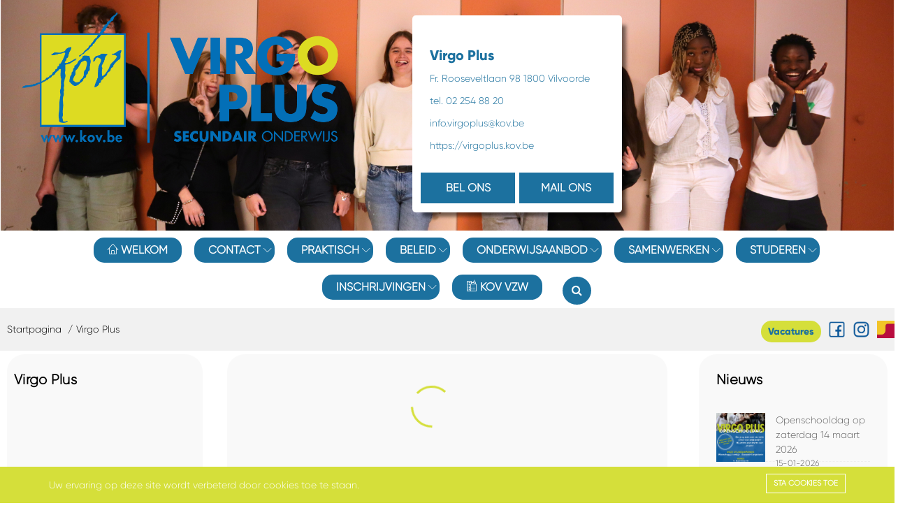

--- FILE ---
content_type: text/html; charset=utf-8
request_url: https://www.google.com/recaptcha/api2/anchor?ar=1&k=6LcQhN8hAAAAAGRoTc_LRvovL0LwmWwZZhOzm6cB&co=aHR0cHM6Ly93d3cua292LmJlOjQ0Mw..&hl=nl&v=PoyoqOPhxBO7pBk68S4YbpHZ&size=invisible&anchor-ms=20000&execute-ms=30000&cb=hlp2on264242
body_size: 48697
content:
<!DOCTYPE HTML><html dir="ltr" lang="nl"><head><meta http-equiv="Content-Type" content="text/html; charset=UTF-8">
<meta http-equiv="X-UA-Compatible" content="IE=edge">
<title>reCAPTCHA</title>
<style type="text/css">
/* cyrillic-ext */
@font-face {
  font-family: 'Roboto';
  font-style: normal;
  font-weight: 400;
  font-stretch: 100%;
  src: url(//fonts.gstatic.com/s/roboto/v48/KFO7CnqEu92Fr1ME7kSn66aGLdTylUAMa3GUBHMdazTgWw.woff2) format('woff2');
  unicode-range: U+0460-052F, U+1C80-1C8A, U+20B4, U+2DE0-2DFF, U+A640-A69F, U+FE2E-FE2F;
}
/* cyrillic */
@font-face {
  font-family: 'Roboto';
  font-style: normal;
  font-weight: 400;
  font-stretch: 100%;
  src: url(//fonts.gstatic.com/s/roboto/v48/KFO7CnqEu92Fr1ME7kSn66aGLdTylUAMa3iUBHMdazTgWw.woff2) format('woff2');
  unicode-range: U+0301, U+0400-045F, U+0490-0491, U+04B0-04B1, U+2116;
}
/* greek-ext */
@font-face {
  font-family: 'Roboto';
  font-style: normal;
  font-weight: 400;
  font-stretch: 100%;
  src: url(//fonts.gstatic.com/s/roboto/v48/KFO7CnqEu92Fr1ME7kSn66aGLdTylUAMa3CUBHMdazTgWw.woff2) format('woff2');
  unicode-range: U+1F00-1FFF;
}
/* greek */
@font-face {
  font-family: 'Roboto';
  font-style: normal;
  font-weight: 400;
  font-stretch: 100%;
  src: url(//fonts.gstatic.com/s/roboto/v48/KFO7CnqEu92Fr1ME7kSn66aGLdTylUAMa3-UBHMdazTgWw.woff2) format('woff2');
  unicode-range: U+0370-0377, U+037A-037F, U+0384-038A, U+038C, U+038E-03A1, U+03A3-03FF;
}
/* math */
@font-face {
  font-family: 'Roboto';
  font-style: normal;
  font-weight: 400;
  font-stretch: 100%;
  src: url(//fonts.gstatic.com/s/roboto/v48/KFO7CnqEu92Fr1ME7kSn66aGLdTylUAMawCUBHMdazTgWw.woff2) format('woff2');
  unicode-range: U+0302-0303, U+0305, U+0307-0308, U+0310, U+0312, U+0315, U+031A, U+0326-0327, U+032C, U+032F-0330, U+0332-0333, U+0338, U+033A, U+0346, U+034D, U+0391-03A1, U+03A3-03A9, U+03B1-03C9, U+03D1, U+03D5-03D6, U+03F0-03F1, U+03F4-03F5, U+2016-2017, U+2034-2038, U+203C, U+2040, U+2043, U+2047, U+2050, U+2057, U+205F, U+2070-2071, U+2074-208E, U+2090-209C, U+20D0-20DC, U+20E1, U+20E5-20EF, U+2100-2112, U+2114-2115, U+2117-2121, U+2123-214F, U+2190, U+2192, U+2194-21AE, U+21B0-21E5, U+21F1-21F2, U+21F4-2211, U+2213-2214, U+2216-22FF, U+2308-230B, U+2310, U+2319, U+231C-2321, U+2336-237A, U+237C, U+2395, U+239B-23B7, U+23D0, U+23DC-23E1, U+2474-2475, U+25AF, U+25B3, U+25B7, U+25BD, U+25C1, U+25CA, U+25CC, U+25FB, U+266D-266F, U+27C0-27FF, U+2900-2AFF, U+2B0E-2B11, U+2B30-2B4C, U+2BFE, U+3030, U+FF5B, U+FF5D, U+1D400-1D7FF, U+1EE00-1EEFF;
}
/* symbols */
@font-face {
  font-family: 'Roboto';
  font-style: normal;
  font-weight: 400;
  font-stretch: 100%;
  src: url(//fonts.gstatic.com/s/roboto/v48/KFO7CnqEu92Fr1ME7kSn66aGLdTylUAMaxKUBHMdazTgWw.woff2) format('woff2');
  unicode-range: U+0001-000C, U+000E-001F, U+007F-009F, U+20DD-20E0, U+20E2-20E4, U+2150-218F, U+2190, U+2192, U+2194-2199, U+21AF, U+21E6-21F0, U+21F3, U+2218-2219, U+2299, U+22C4-22C6, U+2300-243F, U+2440-244A, U+2460-24FF, U+25A0-27BF, U+2800-28FF, U+2921-2922, U+2981, U+29BF, U+29EB, U+2B00-2BFF, U+4DC0-4DFF, U+FFF9-FFFB, U+10140-1018E, U+10190-1019C, U+101A0, U+101D0-101FD, U+102E0-102FB, U+10E60-10E7E, U+1D2C0-1D2D3, U+1D2E0-1D37F, U+1F000-1F0FF, U+1F100-1F1AD, U+1F1E6-1F1FF, U+1F30D-1F30F, U+1F315, U+1F31C, U+1F31E, U+1F320-1F32C, U+1F336, U+1F378, U+1F37D, U+1F382, U+1F393-1F39F, U+1F3A7-1F3A8, U+1F3AC-1F3AF, U+1F3C2, U+1F3C4-1F3C6, U+1F3CA-1F3CE, U+1F3D4-1F3E0, U+1F3ED, U+1F3F1-1F3F3, U+1F3F5-1F3F7, U+1F408, U+1F415, U+1F41F, U+1F426, U+1F43F, U+1F441-1F442, U+1F444, U+1F446-1F449, U+1F44C-1F44E, U+1F453, U+1F46A, U+1F47D, U+1F4A3, U+1F4B0, U+1F4B3, U+1F4B9, U+1F4BB, U+1F4BF, U+1F4C8-1F4CB, U+1F4D6, U+1F4DA, U+1F4DF, U+1F4E3-1F4E6, U+1F4EA-1F4ED, U+1F4F7, U+1F4F9-1F4FB, U+1F4FD-1F4FE, U+1F503, U+1F507-1F50B, U+1F50D, U+1F512-1F513, U+1F53E-1F54A, U+1F54F-1F5FA, U+1F610, U+1F650-1F67F, U+1F687, U+1F68D, U+1F691, U+1F694, U+1F698, U+1F6AD, U+1F6B2, U+1F6B9-1F6BA, U+1F6BC, U+1F6C6-1F6CF, U+1F6D3-1F6D7, U+1F6E0-1F6EA, U+1F6F0-1F6F3, U+1F6F7-1F6FC, U+1F700-1F7FF, U+1F800-1F80B, U+1F810-1F847, U+1F850-1F859, U+1F860-1F887, U+1F890-1F8AD, U+1F8B0-1F8BB, U+1F8C0-1F8C1, U+1F900-1F90B, U+1F93B, U+1F946, U+1F984, U+1F996, U+1F9E9, U+1FA00-1FA6F, U+1FA70-1FA7C, U+1FA80-1FA89, U+1FA8F-1FAC6, U+1FACE-1FADC, U+1FADF-1FAE9, U+1FAF0-1FAF8, U+1FB00-1FBFF;
}
/* vietnamese */
@font-face {
  font-family: 'Roboto';
  font-style: normal;
  font-weight: 400;
  font-stretch: 100%;
  src: url(//fonts.gstatic.com/s/roboto/v48/KFO7CnqEu92Fr1ME7kSn66aGLdTylUAMa3OUBHMdazTgWw.woff2) format('woff2');
  unicode-range: U+0102-0103, U+0110-0111, U+0128-0129, U+0168-0169, U+01A0-01A1, U+01AF-01B0, U+0300-0301, U+0303-0304, U+0308-0309, U+0323, U+0329, U+1EA0-1EF9, U+20AB;
}
/* latin-ext */
@font-face {
  font-family: 'Roboto';
  font-style: normal;
  font-weight: 400;
  font-stretch: 100%;
  src: url(//fonts.gstatic.com/s/roboto/v48/KFO7CnqEu92Fr1ME7kSn66aGLdTylUAMa3KUBHMdazTgWw.woff2) format('woff2');
  unicode-range: U+0100-02BA, U+02BD-02C5, U+02C7-02CC, U+02CE-02D7, U+02DD-02FF, U+0304, U+0308, U+0329, U+1D00-1DBF, U+1E00-1E9F, U+1EF2-1EFF, U+2020, U+20A0-20AB, U+20AD-20C0, U+2113, U+2C60-2C7F, U+A720-A7FF;
}
/* latin */
@font-face {
  font-family: 'Roboto';
  font-style: normal;
  font-weight: 400;
  font-stretch: 100%;
  src: url(//fonts.gstatic.com/s/roboto/v48/KFO7CnqEu92Fr1ME7kSn66aGLdTylUAMa3yUBHMdazQ.woff2) format('woff2');
  unicode-range: U+0000-00FF, U+0131, U+0152-0153, U+02BB-02BC, U+02C6, U+02DA, U+02DC, U+0304, U+0308, U+0329, U+2000-206F, U+20AC, U+2122, U+2191, U+2193, U+2212, U+2215, U+FEFF, U+FFFD;
}
/* cyrillic-ext */
@font-face {
  font-family: 'Roboto';
  font-style: normal;
  font-weight: 500;
  font-stretch: 100%;
  src: url(//fonts.gstatic.com/s/roboto/v48/KFO7CnqEu92Fr1ME7kSn66aGLdTylUAMa3GUBHMdazTgWw.woff2) format('woff2');
  unicode-range: U+0460-052F, U+1C80-1C8A, U+20B4, U+2DE0-2DFF, U+A640-A69F, U+FE2E-FE2F;
}
/* cyrillic */
@font-face {
  font-family: 'Roboto';
  font-style: normal;
  font-weight: 500;
  font-stretch: 100%;
  src: url(//fonts.gstatic.com/s/roboto/v48/KFO7CnqEu92Fr1ME7kSn66aGLdTylUAMa3iUBHMdazTgWw.woff2) format('woff2');
  unicode-range: U+0301, U+0400-045F, U+0490-0491, U+04B0-04B1, U+2116;
}
/* greek-ext */
@font-face {
  font-family: 'Roboto';
  font-style: normal;
  font-weight: 500;
  font-stretch: 100%;
  src: url(//fonts.gstatic.com/s/roboto/v48/KFO7CnqEu92Fr1ME7kSn66aGLdTylUAMa3CUBHMdazTgWw.woff2) format('woff2');
  unicode-range: U+1F00-1FFF;
}
/* greek */
@font-face {
  font-family: 'Roboto';
  font-style: normal;
  font-weight: 500;
  font-stretch: 100%;
  src: url(//fonts.gstatic.com/s/roboto/v48/KFO7CnqEu92Fr1ME7kSn66aGLdTylUAMa3-UBHMdazTgWw.woff2) format('woff2');
  unicode-range: U+0370-0377, U+037A-037F, U+0384-038A, U+038C, U+038E-03A1, U+03A3-03FF;
}
/* math */
@font-face {
  font-family: 'Roboto';
  font-style: normal;
  font-weight: 500;
  font-stretch: 100%;
  src: url(//fonts.gstatic.com/s/roboto/v48/KFO7CnqEu92Fr1ME7kSn66aGLdTylUAMawCUBHMdazTgWw.woff2) format('woff2');
  unicode-range: U+0302-0303, U+0305, U+0307-0308, U+0310, U+0312, U+0315, U+031A, U+0326-0327, U+032C, U+032F-0330, U+0332-0333, U+0338, U+033A, U+0346, U+034D, U+0391-03A1, U+03A3-03A9, U+03B1-03C9, U+03D1, U+03D5-03D6, U+03F0-03F1, U+03F4-03F5, U+2016-2017, U+2034-2038, U+203C, U+2040, U+2043, U+2047, U+2050, U+2057, U+205F, U+2070-2071, U+2074-208E, U+2090-209C, U+20D0-20DC, U+20E1, U+20E5-20EF, U+2100-2112, U+2114-2115, U+2117-2121, U+2123-214F, U+2190, U+2192, U+2194-21AE, U+21B0-21E5, U+21F1-21F2, U+21F4-2211, U+2213-2214, U+2216-22FF, U+2308-230B, U+2310, U+2319, U+231C-2321, U+2336-237A, U+237C, U+2395, U+239B-23B7, U+23D0, U+23DC-23E1, U+2474-2475, U+25AF, U+25B3, U+25B7, U+25BD, U+25C1, U+25CA, U+25CC, U+25FB, U+266D-266F, U+27C0-27FF, U+2900-2AFF, U+2B0E-2B11, U+2B30-2B4C, U+2BFE, U+3030, U+FF5B, U+FF5D, U+1D400-1D7FF, U+1EE00-1EEFF;
}
/* symbols */
@font-face {
  font-family: 'Roboto';
  font-style: normal;
  font-weight: 500;
  font-stretch: 100%;
  src: url(//fonts.gstatic.com/s/roboto/v48/KFO7CnqEu92Fr1ME7kSn66aGLdTylUAMaxKUBHMdazTgWw.woff2) format('woff2');
  unicode-range: U+0001-000C, U+000E-001F, U+007F-009F, U+20DD-20E0, U+20E2-20E4, U+2150-218F, U+2190, U+2192, U+2194-2199, U+21AF, U+21E6-21F0, U+21F3, U+2218-2219, U+2299, U+22C4-22C6, U+2300-243F, U+2440-244A, U+2460-24FF, U+25A0-27BF, U+2800-28FF, U+2921-2922, U+2981, U+29BF, U+29EB, U+2B00-2BFF, U+4DC0-4DFF, U+FFF9-FFFB, U+10140-1018E, U+10190-1019C, U+101A0, U+101D0-101FD, U+102E0-102FB, U+10E60-10E7E, U+1D2C0-1D2D3, U+1D2E0-1D37F, U+1F000-1F0FF, U+1F100-1F1AD, U+1F1E6-1F1FF, U+1F30D-1F30F, U+1F315, U+1F31C, U+1F31E, U+1F320-1F32C, U+1F336, U+1F378, U+1F37D, U+1F382, U+1F393-1F39F, U+1F3A7-1F3A8, U+1F3AC-1F3AF, U+1F3C2, U+1F3C4-1F3C6, U+1F3CA-1F3CE, U+1F3D4-1F3E0, U+1F3ED, U+1F3F1-1F3F3, U+1F3F5-1F3F7, U+1F408, U+1F415, U+1F41F, U+1F426, U+1F43F, U+1F441-1F442, U+1F444, U+1F446-1F449, U+1F44C-1F44E, U+1F453, U+1F46A, U+1F47D, U+1F4A3, U+1F4B0, U+1F4B3, U+1F4B9, U+1F4BB, U+1F4BF, U+1F4C8-1F4CB, U+1F4D6, U+1F4DA, U+1F4DF, U+1F4E3-1F4E6, U+1F4EA-1F4ED, U+1F4F7, U+1F4F9-1F4FB, U+1F4FD-1F4FE, U+1F503, U+1F507-1F50B, U+1F50D, U+1F512-1F513, U+1F53E-1F54A, U+1F54F-1F5FA, U+1F610, U+1F650-1F67F, U+1F687, U+1F68D, U+1F691, U+1F694, U+1F698, U+1F6AD, U+1F6B2, U+1F6B9-1F6BA, U+1F6BC, U+1F6C6-1F6CF, U+1F6D3-1F6D7, U+1F6E0-1F6EA, U+1F6F0-1F6F3, U+1F6F7-1F6FC, U+1F700-1F7FF, U+1F800-1F80B, U+1F810-1F847, U+1F850-1F859, U+1F860-1F887, U+1F890-1F8AD, U+1F8B0-1F8BB, U+1F8C0-1F8C1, U+1F900-1F90B, U+1F93B, U+1F946, U+1F984, U+1F996, U+1F9E9, U+1FA00-1FA6F, U+1FA70-1FA7C, U+1FA80-1FA89, U+1FA8F-1FAC6, U+1FACE-1FADC, U+1FADF-1FAE9, U+1FAF0-1FAF8, U+1FB00-1FBFF;
}
/* vietnamese */
@font-face {
  font-family: 'Roboto';
  font-style: normal;
  font-weight: 500;
  font-stretch: 100%;
  src: url(//fonts.gstatic.com/s/roboto/v48/KFO7CnqEu92Fr1ME7kSn66aGLdTylUAMa3OUBHMdazTgWw.woff2) format('woff2');
  unicode-range: U+0102-0103, U+0110-0111, U+0128-0129, U+0168-0169, U+01A0-01A1, U+01AF-01B0, U+0300-0301, U+0303-0304, U+0308-0309, U+0323, U+0329, U+1EA0-1EF9, U+20AB;
}
/* latin-ext */
@font-face {
  font-family: 'Roboto';
  font-style: normal;
  font-weight: 500;
  font-stretch: 100%;
  src: url(//fonts.gstatic.com/s/roboto/v48/KFO7CnqEu92Fr1ME7kSn66aGLdTylUAMa3KUBHMdazTgWw.woff2) format('woff2');
  unicode-range: U+0100-02BA, U+02BD-02C5, U+02C7-02CC, U+02CE-02D7, U+02DD-02FF, U+0304, U+0308, U+0329, U+1D00-1DBF, U+1E00-1E9F, U+1EF2-1EFF, U+2020, U+20A0-20AB, U+20AD-20C0, U+2113, U+2C60-2C7F, U+A720-A7FF;
}
/* latin */
@font-face {
  font-family: 'Roboto';
  font-style: normal;
  font-weight: 500;
  font-stretch: 100%;
  src: url(//fonts.gstatic.com/s/roboto/v48/KFO7CnqEu92Fr1ME7kSn66aGLdTylUAMa3yUBHMdazQ.woff2) format('woff2');
  unicode-range: U+0000-00FF, U+0131, U+0152-0153, U+02BB-02BC, U+02C6, U+02DA, U+02DC, U+0304, U+0308, U+0329, U+2000-206F, U+20AC, U+2122, U+2191, U+2193, U+2212, U+2215, U+FEFF, U+FFFD;
}
/* cyrillic-ext */
@font-face {
  font-family: 'Roboto';
  font-style: normal;
  font-weight: 900;
  font-stretch: 100%;
  src: url(//fonts.gstatic.com/s/roboto/v48/KFO7CnqEu92Fr1ME7kSn66aGLdTylUAMa3GUBHMdazTgWw.woff2) format('woff2');
  unicode-range: U+0460-052F, U+1C80-1C8A, U+20B4, U+2DE0-2DFF, U+A640-A69F, U+FE2E-FE2F;
}
/* cyrillic */
@font-face {
  font-family: 'Roboto';
  font-style: normal;
  font-weight: 900;
  font-stretch: 100%;
  src: url(//fonts.gstatic.com/s/roboto/v48/KFO7CnqEu92Fr1ME7kSn66aGLdTylUAMa3iUBHMdazTgWw.woff2) format('woff2');
  unicode-range: U+0301, U+0400-045F, U+0490-0491, U+04B0-04B1, U+2116;
}
/* greek-ext */
@font-face {
  font-family: 'Roboto';
  font-style: normal;
  font-weight: 900;
  font-stretch: 100%;
  src: url(//fonts.gstatic.com/s/roboto/v48/KFO7CnqEu92Fr1ME7kSn66aGLdTylUAMa3CUBHMdazTgWw.woff2) format('woff2');
  unicode-range: U+1F00-1FFF;
}
/* greek */
@font-face {
  font-family: 'Roboto';
  font-style: normal;
  font-weight: 900;
  font-stretch: 100%;
  src: url(//fonts.gstatic.com/s/roboto/v48/KFO7CnqEu92Fr1ME7kSn66aGLdTylUAMa3-UBHMdazTgWw.woff2) format('woff2');
  unicode-range: U+0370-0377, U+037A-037F, U+0384-038A, U+038C, U+038E-03A1, U+03A3-03FF;
}
/* math */
@font-face {
  font-family: 'Roboto';
  font-style: normal;
  font-weight: 900;
  font-stretch: 100%;
  src: url(//fonts.gstatic.com/s/roboto/v48/KFO7CnqEu92Fr1ME7kSn66aGLdTylUAMawCUBHMdazTgWw.woff2) format('woff2');
  unicode-range: U+0302-0303, U+0305, U+0307-0308, U+0310, U+0312, U+0315, U+031A, U+0326-0327, U+032C, U+032F-0330, U+0332-0333, U+0338, U+033A, U+0346, U+034D, U+0391-03A1, U+03A3-03A9, U+03B1-03C9, U+03D1, U+03D5-03D6, U+03F0-03F1, U+03F4-03F5, U+2016-2017, U+2034-2038, U+203C, U+2040, U+2043, U+2047, U+2050, U+2057, U+205F, U+2070-2071, U+2074-208E, U+2090-209C, U+20D0-20DC, U+20E1, U+20E5-20EF, U+2100-2112, U+2114-2115, U+2117-2121, U+2123-214F, U+2190, U+2192, U+2194-21AE, U+21B0-21E5, U+21F1-21F2, U+21F4-2211, U+2213-2214, U+2216-22FF, U+2308-230B, U+2310, U+2319, U+231C-2321, U+2336-237A, U+237C, U+2395, U+239B-23B7, U+23D0, U+23DC-23E1, U+2474-2475, U+25AF, U+25B3, U+25B7, U+25BD, U+25C1, U+25CA, U+25CC, U+25FB, U+266D-266F, U+27C0-27FF, U+2900-2AFF, U+2B0E-2B11, U+2B30-2B4C, U+2BFE, U+3030, U+FF5B, U+FF5D, U+1D400-1D7FF, U+1EE00-1EEFF;
}
/* symbols */
@font-face {
  font-family: 'Roboto';
  font-style: normal;
  font-weight: 900;
  font-stretch: 100%;
  src: url(//fonts.gstatic.com/s/roboto/v48/KFO7CnqEu92Fr1ME7kSn66aGLdTylUAMaxKUBHMdazTgWw.woff2) format('woff2');
  unicode-range: U+0001-000C, U+000E-001F, U+007F-009F, U+20DD-20E0, U+20E2-20E4, U+2150-218F, U+2190, U+2192, U+2194-2199, U+21AF, U+21E6-21F0, U+21F3, U+2218-2219, U+2299, U+22C4-22C6, U+2300-243F, U+2440-244A, U+2460-24FF, U+25A0-27BF, U+2800-28FF, U+2921-2922, U+2981, U+29BF, U+29EB, U+2B00-2BFF, U+4DC0-4DFF, U+FFF9-FFFB, U+10140-1018E, U+10190-1019C, U+101A0, U+101D0-101FD, U+102E0-102FB, U+10E60-10E7E, U+1D2C0-1D2D3, U+1D2E0-1D37F, U+1F000-1F0FF, U+1F100-1F1AD, U+1F1E6-1F1FF, U+1F30D-1F30F, U+1F315, U+1F31C, U+1F31E, U+1F320-1F32C, U+1F336, U+1F378, U+1F37D, U+1F382, U+1F393-1F39F, U+1F3A7-1F3A8, U+1F3AC-1F3AF, U+1F3C2, U+1F3C4-1F3C6, U+1F3CA-1F3CE, U+1F3D4-1F3E0, U+1F3ED, U+1F3F1-1F3F3, U+1F3F5-1F3F7, U+1F408, U+1F415, U+1F41F, U+1F426, U+1F43F, U+1F441-1F442, U+1F444, U+1F446-1F449, U+1F44C-1F44E, U+1F453, U+1F46A, U+1F47D, U+1F4A3, U+1F4B0, U+1F4B3, U+1F4B9, U+1F4BB, U+1F4BF, U+1F4C8-1F4CB, U+1F4D6, U+1F4DA, U+1F4DF, U+1F4E3-1F4E6, U+1F4EA-1F4ED, U+1F4F7, U+1F4F9-1F4FB, U+1F4FD-1F4FE, U+1F503, U+1F507-1F50B, U+1F50D, U+1F512-1F513, U+1F53E-1F54A, U+1F54F-1F5FA, U+1F610, U+1F650-1F67F, U+1F687, U+1F68D, U+1F691, U+1F694, U+1F698, U+1F6AD, U+1F6B2, U+1F6B9-1F6BA, U+1F6BC, U+1F6C6-1F6CF, U+1F6D3-1F6D7, U+1F6E0-1F6EA, U+1F6F0-1F6F3, U+1F6F7-1F6FC, U+1F700-1F7FF, U+1F800-1F80B, U+1F810-1F847, U+1F850-1F859, U+1F860-1F887, U+1F890-1F8AD, U+1F8B0-1F8BB, U+1F8C0-1F8C1, U+1F900-1F90B, U+1F93B, U+1F946, U+1F984, U+1F996, U+1F9E9, U+1FA00-1FA6F, U+1FA70-1FA7C, U+1FA80-1FA89, U+1FA8F-1FAC6, U+1FACE-1FADC, U+1FADF-1FAE9, U+1FAF0-1FAF8, U+1FB00-1FBFF;
}
/* vietnamese */
@font-face {
  font-family: 'Roboto';
  font-style: normal;
  font-weight: 900;
  font-stretch: 100%;
  src: url(//fonts.gstatic.com/s/roboto/v48/KFO7CnqEu92Fr1ME7kSn66aGLdTylUAMa3OUBHMdazTgWw.woff2) format('woff2');
  unicode-range: U+0102-0103, U+0110-0111, U+0128-0129, U+0168-0169, U+01A0-01A1, U+01AF-01B0, U+0300-0301, U+0303-0304, U+0308-0309, U+0323, U+0329, U+1EA0-1EF9, U+20AB;
}
/* latin-ext */
@font-face {
  font-family: 'Roboto';
  font-style: normal;
  font-weight: 900;
  font-stretch: 100%;
  src: url(//fonts.gstatic.com/s/roboto/v48/KFO7CnqEu92Fr1ME7kSn66aGLdTylUAMa3KUBHMdazTgWw.woff2) format('woff2');
  unicode-range: U+0100-02BA, U+02BD-02C5, U+02C7-02CC, U+02CE-02D7, U+02DD-02FF, U+0304, U+0308, U+0329, U+1D00-1DBF, U+1E00-1E9F, U+1EF2-1EFF, U+2020, U+20A0-20AB, U+20AD-20C0, U+2113, U+2C60-2C7F, U+A720-A7FF;
}
/* latin */
@font-face {
  font-family: 'Roboto';
  font-style: normal;
  font-weight: 900;
  font-stretch: 100%;
  src: url(//fonts.gstatic.com/s/roboto/v48/KFO7CnqEu92Fr1ME7kSn66aGLdTylUAMa3yUBHMdazQ.woff2) format('woff2');
  unicode-range: U+0000-00FF, U+0131, U+0152-0153, U+02BB-02BC, U+02C6, U+02DA, U+02DC, U+0304, U+0308, U+0329, U+2000-206F, U+20AC, U+2122, U+2191, U+2193, U+2212, U+2215, U+FEFF, U+FFFD;
}

</style>
<link rel="stylesheet" type="text/css" href="https://www.gstatic.com/recaptcha/releases/PoyoqOPhxBO7pBk68S4YbpHZ/styles__ltr.css">
<script nonce="ViVyXiq59QOuP9VSkxDMVw" type="text/javascript">window['__recaptcha_api'] = 'https://www.google.com/recaptcha/api2/';</script>
<script type="text/javascript" src="https://www.gstatic.com/recaptcha/releases/PoyoqOPhxBO7pBk68S4YbpHZ/recaptcha__nl.js" nonce="ViVyXiq59QOuP9VSkxDMVw">
      
    </script></head>
<body><div id="rc-anchor-alert" class="rc-anchor-alert"></div>
<input type="hidden" id="recaptcha-token" value="[base64]">
<script type="text/javascript" nonce="ViVyXiq59QOuP9VSkxDMVw">
      recaptcha.anchor.Main.init("[\x22ainput\x22,[\x22bgdata\x22,\x22\x22,\[base64]/[base64]/[base64]/bmV3IHJbeF0oY1swXSk6RT09Mj9uZXcgclt4XShjWzBdLGNbMV0pOkU9PTM/bmV3IHJbeF0oY1swXSxjWzFdLGNbMl0pOkU9PTQ/[base64]/[base64]/[base64]/[base64]/[base64]/[base64]/[base64]/[base64]\x22,\[base64]\x22,\x22HyrCmWlqeMK0fMO7LijCvMORw7dTD0/DoFomT8KZw7HDisKoD8O4N8OdCcKuw6XCg0/DoBzDsMKUaMKpwrZSwoPDkRh2bUDDmAXCoF5xbkttwr3DhELCrMOfLyfCkMKDcMKFXMKGb3vChcKGwqrDqcKmKCzClGzDl28Kw43Ck8K3w4LClMKwwphsTQ3CvcKiwrhUDcOSw6/DtDfDvsOowqPDpVZ+dsOswpEzNsKcwpDCvnZnCF/[base64]/w4LCizvChjXDulAKw5JzZ2YOw55lwo0/w4QjMcKwdTHDqMOlRAHDqVfCqArDtcKAVCg5w6nChMOAWhDDgcKMZMKTwqIYVMOJw705Zm9jVyk4wpHCt8OOR8K5w6bDosOWYcOJw45aM8OXKHbCvW/[base64]/CksKeAsKqw5DDqhTCkCnDocOOHSMiwrvDuMOzXD0bw6V7wrEpK8OuwrJGOsK1woPDoxHCrRAzEMKuw7/CoxBJw7/Crh91w5NFw5cyw7YtI0zDjxXCoW7DhcOHacOdD8Kyw6XClcKxwrELwqPDscK2JsO9w5hRw6ZSUTsrCAQ0wpDCg8KcDA3DlcKYWcKKGcKcC0vCqcOxwpLDl34sey/DtMKKUcOZwqc4TA3Du1pvwpXDkyjCokDDiMOKQcOFdkLDlQXCkw3DhcOLw4jCscOHwr7Dqjk5wrLDhMKFLsOjw7VJU8KdcsKrw60lKsKNwqleQ8Kcw73CozcUKhTClcO2YBV5w7NZw7/CrcKhM8KvwqhHw6LCnMOkF3clI8KHC8OuwoXCqVLChMKKw7TCssOAAMOGwozDucK3CifCncKqFcODwrQpFx05GMOPw5xwHcOuwoPChS7Dl8KeZzDDinzDnsKSEcKyw5/DiMKyw4Ukw5sbw6Maw5wRwpXDu21Ww7/DpMOxcWtsw7wvwo1Zw40pw4M6P8K6wrbCjCRAFsKrCsOLw4HDqsKVJwPCnWvCmcOKKcK7ZlbCicOxwo7DusO7aWbDu2U+wqQ/w7bCokVcwrQiWw/Ds8KrHMOawrrCsyQjwoUjOzTDlS7CmBcgFsOWfC/DqhXDoWXDsMKdWcKIf2bDp8O6GQgjWMKsRWPChMKIbMOUc8O+wpNtSijDp8KhK8OnF8OPwoTDlcKDwrTDtTPDgHAzBMOBW3jDtsK4wqUhwrXCrMOawrTCoSYcw64mwojCkFnDi3hdMhJCKsOOw53DjcOTL8K3SMOOVcOobip2Thl0MsKLwolAbgXDk8KHwojCtksVw5/CoXJDLcK8fwfDv8Klw6XDoMOJRgdNP8K3WXXCqBEVw6zCt8K1B8Oowo/DsRvCsjjDsGrDixnCqsOBw5rDjcK/w7QbwpbDvx7DosKQGCxJwqwewoXDtMOBwqLChMOhw5YiwobDqMKKEWDClk3CsFVeP8O9bMOqBHk8KFTDvXsSw5EIwofDqmYCwpUBw5Y0DBbDrcKgwrPDr8O4e8OUJ8O8SHPDhXzCvG3Cg8KhJErCrcOcNQs4w4TChWDCvsKDwqbDqCrCpBklwoNwbMO9dUc8wqwHFR/Cr8KSw4tIw5QUUgnDr1M6w4Jww4jDnF3DiMKew65NBzXDgQPCisK8JcKYw6Ipw48hG8K3w5PCiH7DgR/[base64]/wpIyR8OiC8O0FVjCsy54JgUKwpzDimwie0N4JcKJXsKnwpwkw4F0bMO8YyjDmRvCt8KEC33CgQhdHsOYwoHCj2rCpsKpw7R8RBvCl8OswoDDgE0iw6XDknjDtcO/w7TClAbDn0jDtsOaw5M3K8KWGsK7w45DRUzCvVQmdsOcwqwpw6PDp0DDil/[base64]/Dnhp1E8O9wp7DkGdxwp5AJcOPenXCpE/CscOnw7Bmw5zCqMKPwo7CucKRUn7DosKBwp4vGsO/w6/DonoEwr0YGQ8Kwqpyw4/DksO7OycQw5hOw53Dp8KiN8Krw75cw5cMLcKbwoAgwrPDsTN3DiNDwoYXw5fDnMK5woXCjkFdwoNMw67Dm2DDm8OBwrE+QsOjAhDCsEMxKm/DnMOeCMK/w69KeFDCpys4b8Ofw5HCjMKLw5HCqsKxwp7CgsOYACnClsKBWcK9wq7CpDhPI8OPw6zCpcKJwp3Co1vCg8OjOjhwTcOiLcKIewxVL8OMCg/CqcKlJDcxw44pR2FTwqrCrMOOw4rDjMODWjBGwqQqwrYnwofCgyE3wq0twoDCoMOzZsK4w5bDjnbCosKyIzMte8KFw7/Cin0URXvDglfDnw5gwrfDpsKzShLDgBgQSMOawrrDrgvDv8OtwoBlwotDJmIMBXp2w77DkcKMw7ZjE2TDvTnDssOuw7DDszDDtcOqCSLDk8KTAcKsFsK/wqLDuFfCjMKPwp/[base64]/w5jDksOpR8KRw5XDoMKRDMONV8K1w4UYwoXCmyRLEmfDlBMRRivDmsKCworDq8OSwpnClcOAworCuA9nw7nDg8Krw6TDiTtrA8OCZzoqcj3DnRzDjkLCo8KVZ8O/eTkRD8Olw6FMCsKUD8OWw61MIcKjw4XDo8K5wo0IfFgcUnNxwpXDrQAqF8KecW3Ck8KbZRLCmXLCksKqw4R8wqXDtcOpw7YJe8Kuwrofwq7CvznCoMOhwq5IV8KBO0HCmsOhECtzwotzZkbDjsKuw5bDnMOkwqsAcsKpPiQbw4IOwrdJwoLDjGEnPMO/w5zDmsOJw43Cs8KuwqXDpio5wqTDl8O/w7dJC8K8w5V4w5HDrifDg8KywpbCmnoxw7JjwqzCvRfCrcO4wqZ9WsOzwrPDpcOALwHCkENswrTCuDMFRsOlwrI+R0LDlsK1S2XCqMOadMKVU8OqP8K3Y1rCvsOnwo7Cs8K/w5/CuQxjw6pAw7VDwpgLY8KFwpUCfW/CqsOhRGzDuUEDNlolcQrDv8KRw4fCuMO6wpDDsFTDn0lOPDbCgGFYCMKZw67DsMOGw5TDl8KpAsOsYwvDnsKbw746w4hfIsOUeMOkEsKFwpdHJA9yZsOEXMKzwrLDhUsVPVDDlMKeI0FpBMKfO8OIUzpPZsOewq9Ow6lVCE7ChnI1wojDoWlWfHQfw7DCjsKmwpcpPF/DvsOcwo83TQYTw6JVwpdbIcOMbzTCvMKKwp3CrwB8E8KIwqV7wpYNYcOMJ8OUw6s7G2wzQcOgwrzCrALCuiABwopKw6jCrsKlw7ZAFBTDokV3wpEMw7PDiMK2Pmc/wqnCvDc2AkUow5LDhsKkT8O3w4/DhMOQwrPCrMKGw6Apw4Z3MxAkUsOSwpPColc7wp3Ct8K7J8KqwpnDncKkwqPCscOGwpfDgcO2wq7DkDfCj3TCrcKTw5x/JcOYw4UgOEbCjjgTHE7CpsOrCMK8csOlw4TDjz18cMKQBkjDn8OvV8O6wow0wqZawoQkOMOcw5wMKsKcYyQUwpJSw7jCoTjDhUNsdXjCjmPDvjBNw4tMwozCoUM+w7HDrsKNwqUiKV/DlmjDrsOLJnrDkcKswpEibMOZw4fDmWM7w50Zw6TDkcOTw7Bdw5NXEwrCknI6wpAiw6/DmsKGJm/DmjA5PH/CjcOVwrUUw5rCpwDDhMOJw7PDn8KFJlprwq5ZwqAYBcK9QsKsw7bDvcO4w7/CuMKLw6ACfx/[base64]/Dn8KIwoDCkMOuw7jCs8O/[base64]/wpXDpjzDr17DrGHCg2EhwqzCuVZPHcKVdQvDrsO7BMKBw5HCiw0WRMO+FUPCpjrCuhI8wpFTw6zCt3rDl1PDtHHCtkJgRMOtK8KHJ8OHW2DDicO4wpZNw5TDtcOVwozCsMOewqjCgsOnwpzCosO/w5g/RHxYQnvCgcK6NG0rwos2w4ZxwpXCjynDu8OlJlfDsj/[base64]/CnRjClXTDsBELw5kHwpLDqzh4TcOCW8KBVMK3w4pbZGBkFz/[base64]/CoWzDlQ/DmsKIXUvDlQIXF0LDh8OTwrzCpsKJTsOwCkRYwoEDw6HCpsOlwrLCoT4ZZH54GRRKw4F5wrU/w4tWd8KEwpVswrMZwoXDnMO7N8KdRBNXWzDDl8Ozw4oNI8KMwqVzHsK6wqRGNsOoEMOTX8O7A8Kawo7CnyfCoMK9XmZWT8KWw5k4wo/CvFRob8KRwrtQGxXCjwIFBQVQaRHDl8Kww4zCtmLCoMKxw4Efw6Mgw7opIcOzwokgwoczw6nDiTpyK8Kww7kww44gw7LCgks3OlrCsMKvZHIUwo/CtsOewp/DiXnDu8KbaTw9MxA3wqYyw4HDvQnDi2J6w6hvVVLCqsKRbMK2ZsKkwqPCt8KQwo7Cml/DiWEXw7HDi8KZwr4EOcK0MVPCqsO5UwLDoDFSw4dTwr0tDB7Cu2h0w4XClsK0w6Ubw5QnwqnCjX10Y8Kcwpt/wrVgwqFjfXPCqRvDrz9qwqTCpMK8w5rDuXQuwrw2FhXDsUjDjcKsdsKvwobDnB/DoMOywoNxw6ExwpQxUljCnmZwMcKKw4NfUUfDh8OlwpBsw69/C8K1fsO+Owliw7VIw7tkwr06w7NUwpIMwpDDmsORMcOSBsOIw5BwRMK5UsOlwrVmw7vCsMORw4PDj2/[base64]/w6HDoVbDvTXDl8O8w4LCnMKbBsKJScKDw7hDZ8Kawo8GwrPDssOnZcKSwp7Ck2wswpLDhT9Qw7QxwrTDlTR2wp7CsMOlw4paa8KtacOxBW3ChR4IXSQQR8O/ccKLwqsnB0DCkgvCuX/CrcOGwr3DlgcAwqPDtGzCmiDCtsKmCsOucMKxw6nDuMO/S8Odw7XCkcKkD8OGw6xMwqFvA8KcLMK2V8O3w7wXW1zCpsOBw5XDrQZwAVvCq8ObV8OCwopZHMOnw4HDvsKUw4fDqsKuwrXCpjTClMKiQsKDOMKpWsK3woIWEMOqwo1Zw6xow5grTGfDusKrQMKaLwPDhsKAw5bCtU0/wowjN20gwpPDnTzCm8Kuw5U4wolzSWPCscOucsOQZTcxGsO/[base64]/Ch8OCPcK0YMO6w4bDoRrCkFHCq106wotywrXDvltTZ01hUMO0XARuw43CrAPCsMKywrlowrjCrcKiw6TCgMK8w7QqwofChVx8w4PCgsOgw4DCoMOww4HDkzIKwqZWw6rDkMKPwrPCjFnCnsO4w75CGAAFG2DDhFphUjPDvj3DpypUKMKXwr3DhX/[base64]/w6JjHwPDn8KvYcOGw5BOwqwbEMK5wrnDpsO+wobCmsKrcTNIVVlowocQb3fCtT18w5/Chj8ncEfDoMKHBSkJA2rDrsOmw7wCw4TDh2PDsVjDlTfCl8OmUEp6EVUkHUwsUcO7w7NbJSAZcsObM8KLQMOlwogYVVFnfS1rw4TCmMOoWw4LBhTDpMKGw4wEw7/DhQxJw4UzXxM4V8O4wqETFsKYOWNRworDksK1wpc9wpksw6YpEsOMw5jCr8ObMcO4f2NIwrrCosOyw5HDpWrDiB/Dg8KlTsOTE2wEw5XCpcKcwosvDUl3wqvDhX7CqsOlZcK6wqlUGxnDlDvClFNMwptvLxFlw79iw6HDucOGQ0fCqFbCicOfYSHCrgrDj8OHwqlZwqHDvcK3K0/DjWEnMjjDhcOdwrnDvcO2wqdHEsOGf8KLwp9KKxoTV8OBwr0Iw7hZTjUUNGkkW8Kjwo4AXzISCyzCpsOlKcOtworDk0vDv8K+RDzCqBDCjmpKccOvw4E1w5/[base64]/w5PCsMOEwphpa20xw5M/BgLDmHoFVmw7w5New6dwDsKOGMKAMnjCn8KTR8OrIsKYTnbDhVNMdzI5wqIWwo43Kh0OGFMAw4vCusOWE8Oow4XDiMKRXsKJwq/DkxgffcKuwpQNwqtUSl/[base64]/Do8KLYT8gw6dmDcOwSFFZHMOuHcOVw4vDj8KAw6PCpsOnIcKiVT5fw4bCtMOUw71MwrnCoF/CkMOCw4bCslPDiU3DomQqw7jCuW5Sw5zChz7DsERGwpXDkUfDhcOQVVPCpcOfwpFuJMOzCjo+A8KQw7U8w77DhMKyw7bCqhEdLMOlw5fDhcK3wp96wqMkUcK0blLDomzDnMKCwrTCt8KhwpR1wqLDoX3CmAbClcKqw4Z1GV9aWgbCqmzCmF7CqcO4wrnCjsOJEMK/M8Kxw4gTWsOKwo1Fw4Unwq9twrZCC8Ksw5zCgB3Co8Kac0s2IsKHwq7Dli9fwrc1UMOJPsOSfS7CsXVWImPDrDR9w6oxYcKqUsKUwrvDkk3DhWXDisKDZMKowozDpCXDtUrCrhPDumh+BMOBw7zCqCRYwrlBw5LClHlZA3E/[base64]/[base64]/w4Q6w7bCrMKbWsKLwq41TcKww7kPCcOXw4cOFjLClAHCj3nChcOWe8Knw6PDjRBew4dTw7EqwokGw5Faw4FqwpEIwrzDrzzCkyfDnjDDm19Cw5EjHcKpwodkNx1AHC0xw4pjwqYsw7XCsFNdUsOgL8OoAsOmwr/Dk2ofS8Kvw77CncOhw7nCncK/wo7DimdCw4APEDXDjsOJw6tHF8KSQE9wwo8rNcKlwonCjEJKwr3CjUvDgMKGw7QkET/DpMOjwqAcah/DmsOsJsO0VMOjw7Mvw6gxAxLDkcKhDsOFOcKsFEjDrxcYw7TCrsOGPwTCqjTCsnMYw63DhRxCecO4IsKIwp3ClHVxwrbCknLCtn/DvGPCqgnDpGnCnMKIwpsNAcKwSnrDs2rCksOvQsKOc33Dp1zCkXvDrHHCg8OvIX9dwrVcw6jDmsKkw6/Ctl7CpsO1w4vCoMO+YTLCtA3DpMKpAsKCcMKIdsKifsOJw4bDscOdw59nYkXCrQvCpMOeQMKuwp7CucO0OVg6DsK5w4gbexM8w585KhjDm8O+EcK8w5oMMcKjwr8bw7nDisOJw5HDt8OJw6PChcKaZx/ClTEsw7XDvF/ChCbCoMKwW8KTwoN0KsO1w7xTU8KZw4F8fH8sw6BIwqjCqsKbw6vDtcOrfRMrY8OCwqPCszjCsMOYXMKawqPDrsO3w7vDsxfDvcKkwrJtIMKTJHsIGcOGMVjDiHkzTsObG8KGwrFvM8K+w5rDlhUnfUINw49xw4rDjMOUwpPDs8KVRh8ZCMKvwqM+wq/CpQR8VsKiw4fCkMO1AGx/LMOcwppAw4fCksK7F2zCjVnCjsKCw6dXw5jDocKHA8KnO17CrcO1SXTDisOowpfCmMOQwrJYw7DDgcK3UsK8F8KKNCfCnsOLMMKLw4lBaD9Qw6XDu8OWOT1hPcOBw7wwwrbCvsOhBsOVw4cQw7YqTEpBw5l4w7JMFS1Mw7gtwp7Dm8Kowo7CksO/IFbDvX/Dh8Ojw506wr9OwoI1w65Jw6p3wpnDmMORRsKgQsOEcEwnwq3ChsKzw5PCvMO/wq5fwp7ChcOlb2YxHsK5esO1ERRewq7CnMOvd8OwaA9LwrbCrV7DoHFUNsOzZSdAw4TDnMKPw4vDqX9fwo8swp3DtELCpy/[base64]/DrcORdnjCvX7CrsO2CjYkT0jDkyfCvcOMVi3DsWvDicOxc8Obw54kw5PDhcORw5Btw7fDtjx6wqDCpkzCixrDpMOMw4YFaTLCtcKxw7PCuj/[base64]/[base64]/w6l1M8OFFDjDrUtTMz3DusO5UsOvVkRMEwbDosOAaUnCs3vCrELDt2R8wqvDrcO1Y8OSw7vDt8OUw4TDoGIbw5/CiwjDvwvCgB9Ow78tw67DksOkwrLDqsOcecKuw6fDhcOWwrzDoFdBaQ/DqsKpYcOjwrpRS1Bcw7VDKUvCvsOKw63CnMO4MEbCkhrDhnbDiMOmwr9bfi/DjcKWw4FBw7vCkEgcCsO+w59PJUfDtE1AwrXDoMO4O8KWFcKVw603dsODw7fDgcOBw7pPTMKfw5HDkR05WcKJwqfCtmnCvMKMS1NDesOBAMKVw7lSXcKmwqotRXoew7kPwog9woXCrSbDqMOdFEk5woc3w6IYwqAxw6JZfMKERsKjG8O9w5N9w59iwq/Cp3kvwqoow5XCqgHDnyEBakh7w79KbcKuwpjClcK5wovDmsKrw4MBwq5UwpZ+w6Mxw6jCtHrCg8OJGMOrPCpSdcKzw5U8WcO7cSZ+bcKRZF7Ctk8owrlaE8K4MjTDoi/[base64]/DgcKLLlrCrjbDgMKwOsOMwpFSAQvCjjzClBREw4HDoV7ChsO4wqBTIhZSGV8dd10FCMOMwoh7QUrClMOAwo7DkMKQw5/DnmnDisK5w4PDlMKOw70gaFXDg0kBwpbDs8OSFMK/w7zDrA7Dm1chw6FSwpNiU8K+wrrCkcOFFj1/HGHCny4Kw6rDjMK+w6YnWn3DohMAwphrGMK9wrjCmTIHwr5wBsOVw4kHwrISexsfwpY/JTYBLQ/Dl8Obw5I5wo/[base64]/PsO6OGbCjyZAHcKpCMKvKMKIw4U/w5wDXMOyw4HCicKIUALDh8KVwobCvcK4w7xCwowmTmAswqbDpkM+N8K9fsK9d8Obw5wkaxDCrE56P2dwwqbCkMKAwqxlU8KXKyxDJFo6ZsOTdwktPsO5dMOxGFcSQ8KTw7rCicO6worCt8OTdjDDjMKbwoDClR4aw7RxwqrDoTfDsyvDpMOGw4jDt1g4UUp/wpNyCg7Dv2vCsmxid3BjAcKvbcKlwo/Ct2A7NgjCosKTw4LDogrDg8KXw5/DlkQcw4NIecOKEhJRYsONe8O/[base64]/CuG/Ds8OJecKNw5l3wp/Ct8OhwowDw54Idm4Cw5XDjMKNFMOAw6Ibwr/Dn2fDlB3CvMOLwrLCv8OgJ8OBwrcKw6/DqMO1wopww4LDhHfDmUvCsHBPwoLCuEbCijhEdsKlbsO7w75jwo7ChcO2XsKsK2Jzd8ODw6vDtcOgw4vDqMK4w57Cj8OgJcObaXvCgBPDuMO/[base64]/DvWAuOsKzw7LCncOWw5YweMOvw7vClcKuOUjDnCXDtQrDp303dVfDpcONwqBVAlzCnHBfFQMiwqNjw6TCiwl1aMO4w4N0ZsKMXzY3wqATasKOw6swwpp+BU5xYcOzwqFZUlDDlsK7IsOQw4UdB8Knwq8RdkzDo27Ckz/DkjLDmk9iw4guXcO5woUjwoYJT1/Ct8O7WcKKw7/DvwnDihhkw6zCt2jCunbDucOIw5LCsGkbVy/CqsO9wqFRw4hZNsOGbEHClsOZw7fDnR0RXW/DpcOiwq0vMGPDssK4wolVwqvDhsOuSSdLa8Kcwo5ow63DrcKnA8OOw5nDocKRw7BVASJWwrbDjDDChMOGw7HCucKHa8KNwpvCuCpKw5LCj3AGwr/[base64]/wojDu8OVwozCp8OSA8Otwr/DvsOMQsOzLEPDuG3DniHCoUzDnsOmwrrDrsO7w7PCkz5iYS03VMKjw6rCjC16wpFDR1LCpxnDk8O8wrzCrAPDm0LCrsKbw7HDmsKhw5LDhSMEUsOnVcKvFjfDlgPDg1rDlcOgYDzCqidnw6ZXw4LCgMKIBE9wwoc+wq/CvmjDmVnDlDXDu8ODfyHCtmMeZkclw4B3w5nCn8OLdRNEw6J8dHAGV0tVMX/DpMK4wpfDjEnDtWFOLh1lw7LDry/[base64]/Dv8KOwo9Pw5/DlD58w6NyKn3DpcK+wo3CoisqV8OPbMKKLjZUIHLDj8K0w4TCo8OrwqhZwq3DmcONChYIwqbCu0LCosKHwqgENcKhwpPDoMOedjTDh8KeY0rCrQMgwo/DoCspw4FuwrBxw6Euw6LCnMO7RsKswrRiKgNhA8Oawp9kwrc8QzxrPgTDo1LCiFMpwp7DqzMwJkw/w5wdw6fDs8O4dsKxw5LCocKzW8O1L8K5w4sMw6zCsmlxwqhkwp5kOMOKw5fCscOFYWLCo8OLwqdpPMO/wqHCucKcDsO4wpJDNhDDt0h9w4zCtjTDj8O0P8OEMUIjw6DCmxAEwqN+aMKpME3Ct8K8w7M+w5PCtsKaUsONw4waNsODf8OCwqQXw6pyw7nDsMK7wqc9w4rChMKGwq/CnsKxGsO3wrQGTlURQ8KpUFrCgVjCv2PDkcKWJlY/wotVw40hw4vCjRIcw6PCkMKmwokDRcK/w67DlUUywrBZWB3CgE0pw6diFTZVXwnDgS9GOVh4w5pKw6VBwqHCgMOhw6nDlE3DrBVNw43Cg2UVVj3CvcOoW0VGw7dpGizCncOHwo/DrkfDnMKCw6hSw7fDqcKiMMKHw79uw6PDsMOTBsKXFMKBw5jCtzjCnsOTJMKCw7prw4QZTsOLw5sfwpopw7PDngDDr3PDsh9Ad8KgU8KMM8KVw68WSmUSesKHai7CsX5gAcO/[base64]/bFbCl1LDosOzPcKNwrHDr8O6PcK7DsKTMAI+w4dwwqTCrntyKsOlwowLw5/ClsKsM3PDhMKRwr0iI0TCp3wLwo7DgXvDqMOWHMOjX8OHesOvLh/DuRwnB8KuN8ObwrTCnRcqCMO4w6NYJjvCr8O+wo7DtsOYLWV9wqzCq1fDnD0zw5MMw5Vgwq/Dg04Rw64nw7Fvw7bCncKiwqlvLRZqHnsDL1rCgzvCuMOWwqJ1w7l2BsOaw4YlGmNew7E9wo/Cg8Kww4I1B0LDmcKYN8OpVcK/w4jCgMO/Im/Di3x2IsKxT8KewpTCnXc1cRsqAsODUsKjAcKewqRowqvCtcORIT/CmMKswoZOwplPw7rCl0YRw4oCIS8vw5LDmGEGJ3sjw5TDk1o5QEjDscOSTxbDosOSwoQSwpFpbsO8cBcXeMOENwR4wqtWwrEzw67Dp8OBwrAIPQd2wqEnNcOiw5vCtjhuSDx/w6tRJy7CscKwwqNZwoI5wqPDhcKsw5E3wpxhwrDDiMKEwqLCvw/[base64]/[base64]/w6BfMVHDg8OHw6ZyHHR6AsKUw49kEcKzw4dXOUNTOAHDu3ErXcONwotvwp/[base64]/B8O0wp7ClsOUaUh4bgfChgbCuwrDicK+CcOFwo3DrMKCAghcLRXCtFkqIxgjAcK4w7YewowVc30AGMOEwq8SecODw4wresOSw44hw4bCjCTCpiFQFsO9wp/CvMKwwpDDnsOsw6bDj8OEw6HCnMOew6YSw4ZjIsOlQMKww5Btw4zCrj98CVM3AMKiByN1Y8KGFiHDqWVkV0hwwpDCnsOuwqLCv8KlZsOgd8KDZ1x0w4p7w67ClFE8asKLUFzDpG/[base64]/Ds8OedMKcwrbCoRzDq8OyRcKrQEfCjSHCrsOUECnChgvDgMKMEcKRB1czTgVLDlvCpcKhw7IOwoFSMBFlw5PCncK2w43DtMKsw7PCjiwFAcOnID3DgCNvw7rCssO8ZsOCwr/DpC7Dj8Kuwqp+FMK4wqfDsMOvYCcINMKNw6DCuGIZYkxaw53Dj8Kew4VIfDDCksKAw6fDucKwwrDChzAkw7Zmw6vDuDfDs8OmP01gDFQ2w5lpfsK3w65UcETDo8KLwqfDn1A+L8OyJcKFw5k/w6h1N8KoGV3DoxY6V8O1w7lgwrscRHhGwp0rbFTCpB/Dl8KFwoVKE8Kkf0zDpcOtw4bChAbCucOrw6nChcOrWcOVfkrCpsKLw7bChAUlb2PDs0jDvzjDocKeel0zfcKXPsOJGlsKJTsEw5pEfQ/Cq2ZfHnMHD8OPXynCtcO+wpvDnAQ0EcO1bxvCoEvDpMKeflsbw4M2LiTCtSEAw7fDuT7DtsKjaA3Cq8OFw58cHsO2BMO/el3CgCAWwrXDhxfCusOhw7PDlsKuB0ZnwpViw7ExGMKxDMOmwqjCoWRNw57Dtj9Xw7zDpHrCoVUJwogAQ8O/TsKswoQYFgrCkhodLsKzL0HCrsK0w4ppwr5Mw7Agwq/CiMK5w5XCnHTDlHBAIcKDZ1B3SEfDlWFMwoLCpQrCrsOOGx8Ww5M+Fh9Qw4TCl8K2IVHDj2ovTcOKE8KYF8K2VcO/wpFFwrDCrjgbIWnDnFrDsXjChzl5VMKiw71PAcONDn8LwpLDl8K0OUNAR8O9P8KJwpDCpnzCkgIMJSFywp7ClVLDhm3DjWlBBQRuw6jCuE/Cs8OJw5AtwognXnlRw5E/E2hSG8Onw6gUw4E1w6xdwqLDgsKbw4XDqwTConnDvcKMcWBxRWfCucOSwqTCr2LDlgVpVyTDucO0QcONw4xjecKOw6rDpsK9I8K7YsO/wpMyw55sw51FwqHCnVLCi14UQsOSwoBSwqI/[base64]/[base64]/[base64]/YsKeCFZZYgQdI8KZwrTCknXCjMODAsOSw6nCrDzDi8O6wr07wqEpw5kLEMORLD7Dg8Kqw6HChcOZw5pBw5U2cEDCoUc/GcO6w5fDoT/DscOeUcKhTMOUwo8lw7jDgzDCj1BcQMO1HMOrFVlSQcKZV8ODwrECH8OSXiTDrMKew7TDu8KMNz3DoUxSSMK/LFXDusOIw5ZGw5RLJncpeMKgYcKbw43CosKLw4vCosO6wpXCpz7Dt8Kgw5h8BHjCvGDCvMOpKcKWwr/DqnhXwrbDtBQbw6/DllnDrg0TacOjwosIw49Ww5vCnMOZw7/Ck0tRZQjDrcOmQmdCacKGw6kjS2/[base64]/Cr0lJwqAnFcOPJUPDhk/CqnN5PMOnBBjCgxFsw67CjAYNw6zChSTDl25Bw5t3cQM7wr8ewrV6Rx3CsFNjP8O/wo0MwpbDh8O1X8OeJ8KBwpnCicOWfTNzw4zDo8O3w4Vtw7vDsE7CicOowo1cwqRIw4jDicOWw7M5RDrCpiEjwqAbw63DrsOnwrwJIXxEwpZ2wqjDgRXCucOqw7E3woBnwpgfY8ObwrTCvExdwoU+GGwQw4XDlFHCqg9Sw7g/[base64]/ChMKCw4U+W8O3KEHDoi7DscOTwqDDh1/[base64]/wrPCkEDDjB/CrgjCtMK9w7Ygwodhw6RLRTxqWUPCrlp7w7Auw5YDwoTDnS/[base64]/Ct29pdF8AMMKuw7JOwqnDn8Kfwo3Dk2/[base64]/CocOqVcK7woBmw63DvMKSJ1nDiklcw6bCk8KbYh/[base64]/CqT/DmCpvbTzCoMOWZ8KNwqU3w41xYMKjwp7Du13ClQ1IwpNzSMOuAcK0w5LDkA9cwr9KJFfChMKJwqnDqAfDocK0wr5fw51PSFHCqjARc1fDjXvCpsKfXMOXCMKzwprDo8OSwpptLsOswrNSfWTDncK/[base64]/w5xgw6vCjS3DlC/CgDTCncOjMMKpw6bDtzbDgcOSwoLDgU8mLMKEF8O5w4/[base64]/Do8OjSMOaw6XCksKyw60xwpEQwo5FwpvCv8OHw5E8wqnDucKCw57CkhR9G8OvY8KgQW3DvXcnw6PCm1Axw4LDuC9ewrkZw63CvxzCuVdUEMOLw65FMMOtIcK/BMOWw6gtw4bCuznCocOEN2cGF3rDi2rCgxhGwpJlccK8EkFRTcOyw6rCglpBw71zwpPCpFx9w5zDqTUdI0zDgcKKwo4dAMO6w4TCncKdwq8KKw/[base64]/Cv37DsTzDmcKpVcOdwpHDuns+enjDnA/DmmHCqA4CfjzCucOEwoM5w7fDosKyXSzCviRtDWrDjcONwqHDqEnCocOEHgnDqMOtAngQw4xMw5fDmsK/bkXCtMOiNhAwAcKqJwXDpxjDq8K1EmPCqm4rDMKWwpDCsMK7csOsw7zCtAN+wotgwqhvGCvCjsO/d8KlwqkPOUtnASpkPcKbXCZaDybDvyZfFxN/wqnCoC7Cj8OAw4HDn8OMw7JdITLCkMKlw5wSdxDDlcOGWk16wpUdJGRGacOSw5fDqcKPwoV1w6wzbwnCtHt2O8Ksw6wHZcKNw5w8w7dzKsK2wqQuNSc1w7hsRsKew5FDwqvCmsObEhTCp8OTdCU6wroZw50fASbCvcOUL1XDsS0+LRhpUB0NwpdEfh/DsDvDusKBMnVaLMOoYcKUwpV8B1TDhjXDt14LwrByEifDucKIwpLDsGLCiMONIMOAw719NTpKFjLDlCd8wrfDvsKNDSrDsMK/KzdaJ8OCw53DocKlwrXCpE3CocOmCwjChMOmw6AswqXCjDHCkMOBIcOFw5E7KUk5woXClzBHbAPDoAYiQDAtw70bw43DtcOYw4woSWANOwp5wrLDqW7Ds3wKMcOMBS7Dm8KsXlDDpQDDjsKLQR5yYMK2w4XDpGoXw7TDnMO9VsOLw5/Cn8Ogw6Fgw5bDrsKxThDCvEYYwp3DhcOBw5E+WxrDhcO8UcKYwqNAHcKPwrnDtsOJwp3CsMObGcKewrrDocKBaAseSxNSJWEUwp4kSBpyNXU3KMKUaMOcYlrDhcOEExQzw7LCmj3CocKwPcOhFsO8wr/ClV0yQQxzw5NAXMKwwo5fA8KFwobDiGDClHcqw6bDqjt9w7lSdWZow6vDhsOGdXXCqMKDE8OsMMK5b8ONwr7ChCHDmsOgJ8KkelrCthPCgsO8w4XDsw5od8OVwopuC0lMZm3CnW4+fsKCw6NfwroeYE7Cl0/[base64]/[base64]/[base64]/wphgwqvCkHHCq8OqND/[base64]/CqcO2DcOawqcOdD0BOMKAMk3DsDJ8wq3DiMOiHF7CpTfCtcO9EcKyasKHQcONwofCn0g+wqYewpjDmXHCmcO4T8Omwo7Dq8OMw50Mwp0Cw4Qmbw/Cl8KcAMKtHcOnTXjDpHnDqMKOw6/DtkA/wpZCw5nDjcK7wrM8wo3CmsKGc8KHdMKNGMOUd13Dnld5wqfDv0t+USbClcOlWzFRL8OQDcKzw65rHi/Dk8KwBcO0XirDqXnCtMKUw6TClk1Twp8KwrJww5vDji3Ci8KDM0kkw6g4w7nDjcKiwrvCtcOiwqxSwqPDisKfw6PDrcKpwpPDhEXCkVhsPCl5woXDlcOZwrc+H1QechLDhS02EMKdw78Qw6PDssKHw4HDp8ORw7wzw60cKMOVwrEew5NdLsK3wonCiH/DisKAw7HDjcOpKMKnSsKNwr0WKMOoTMOpXCbDk8Kaw4XCvzDCvMOUw5ARw7vCicOIwoDCqXxRwovDpcOiBsKJTsOJesODWcO2wrJcwr/[base64]/DpcOjFmTCr8K3woljZsKlMcK0wqJ1wq15Y8OTwppBHAobdilTM1TCgcKRUcKaLX/[base64]/CvynDqnPDk8OtwrZ/PsOmw40zw4HCjWFzw51aVD7DknDDpsKvw7ozU2nDs3fDh8ODElPDnA4NK1YjwpJaJcKzw4vCm8OHecKuDjxnQQcewpZSw5vCnsObOURIW8K2w6kxw55eBEUFAzfDn8KDUzU9XyrDpsO3w6/Dt1DClsO/RThvBgvCo8OVDUXDosOQw6bCjx/DkQRzW8KWw40ow5HDgxJ7wrTDl1AyH8Oaw7oiwr5hw4AgEcOGVsOdN8KwbsOnw7lfwoY8w4kzXsO/Y8OlC8OOwpzCrMKgwoTCohVXw6XCrBk4GsONUMKZecOSWcOlEhZeW8OMw6nDlMOiwozCr8KkbmhuWMOVQGF/w6HDp8OrwoPDmMKkQ8OzDANaZFEwVUN7TsOoYsK8wqvCusKWwocmw5TDq8Ojw75dQcOAa8OFXsOWw4s4w6/DlMOjwrDDgMK7wrgfGUDCu3DCucO1TWXCl8Okw4rDqxrDqkzCu8KOwpxhO8OTTcO6wp3CozfDtxpFwq7DlcKbEMOdwofDtsOxwqIlKcKsw5DDlsO0BcKQw4ZecMKGUSvDrcKswpDCgB82wqbDi8KdYxjDlCDDpMOEwpl2wp17EsKlw5AhYcO4eRLCjcK6FA/CtknDhQRBTsOvQHLDoE7CgiTCjXzCuXnCu2oVE8KeTMKBw5zDu8KlwpvDsSjDhVDCgRTCm8K8w586ARfDpx7CrwzCpMKiEMOsw6dXw58jQMK7WHJ7w5tIeGJ4wpXDlcOSI8KEJBzDhVjDtMKQw7XDjHVYwpnCrSnDqXwKRznDszl/dxnDlcK1CcO9w7lNwoUaw7EdTWlyFVPCo8K7w4HCg0pkw5TCrQ/DmTjDm8Omw6lLMmMoBMKhw6DDnMKMcsKww7xTwpUmw6hEBsO1wqk8woU8wptvPMOnLHR5RMKmw6c1woPDr8KBw6QUw77Clz7DlgDDp8OWRndEJ8OFNMKsMGUXw6ZQw5YPwo0qwrAqw73CkAzDuMKIdcKYw58dw5PDo8K9LsKWwr/DslNPcijDrwnCrMKhUsKgQMOQFSdrw6pCw47DtgFZw7zDiFpXRMORNnPDs8OAN8OUTVZhOsO/w709w5E8w43DmzPDuS1mw5grTGfCncO+w7jDqcKvwpobQCBQw4lRw4/Dg8Orw6F4w7EXw5TCqn4Uw5Y8w7tEw59lw5B8w6LDncKYKWjCvl0twrBxVAE8wp/[base64]/DqMOew7TCv2TCrMOKTcOLHsOmwpzCrMKTwrvDisKHw6rDk8OJw4B4PT8cwpDCjhnCtiRTYcKHfcK6w4TCkMOGw4xvwoPCncKfw4A8TTd+KilJwqdsw4HDgMOmecKHGSvCvcOQwpzDgsOjL8OkU8OqQcKiZsKAOAXDsiTChxXDjHHCt8OdcTDDqk/DmcKBw5E2w5bDuQxtwqPDgMO7fcKjTnpIXnFtw51Db8OawqLDgF1zKsKFwrAPw7VmMVLCj3trcH0nOBbCsGdrRDrDvQDCjUJfw6/DijJ0w43CssKTS0JLwqTCusKXw55Uw4pOw7JxTMOXwrnCrAjDpmPDvyIYwrXCjHnClsKDw4ENw7wWGcK3wrjCrMKYwoNHw79awoTDnhrDgShcGW3DjsOEw5zCmcKCAcOIw7jCon/Dh8OpdsKjFmsEw6rCqMORNAsubMKseRoDwrkGwpsBwpY1acO9H37Cg8Kmw5o+T8Khdh1hw6p8wpbCoB1JXMO/FBTCmcKDMmrCosOOFRF2wptRw4Q8d8Ktw7rCgMOMPsKdUS8ZwrbDs8Odw7ArGMKOwo8tw7HCtSVlfsOkbgrDpMOoblrDpjTDs2vCgMK5wqPDu8K4ACbChsOuJBQCwp4vCxxTw5obD0PCihjDoBItM8KHe8K9wrPCg2PDqcOCwozDjVbDtS/Dj1jCucKXw5luw6cDWUUQOsKKwonCtDDCgMOSwofCsglRGnh4SiPDjU5Vw5rDgzFHwoJNFwDDm8KGwrnDrcK9fGPCt1DClMKHMMKvYUcww7nCt8O+wrLDr0IoJcKtG8OvwpvCm1zChTrDsErDnzLCjnJVDcK6A354N1YzwpVAJcOZw6kla8KubQxmVWzDjjXClcK/KlvCly4GMcKTCHXDt8OtJXLDocOxUsKcIkIbwrTCvMOWIWzDp8OeKh7Dn3tgw4BQwqxRwoodw5oJwpEoWyjDrkPDh8OMCTwJPgTDpsKLwr8xKX/ClsOgTC3CsCjCn8K+M8KlBcKEGcOFw6Vswq/DpUDCqhjDrj4Pw57CssK2cS53wplSfcOSDsOqw7d3E8OOBEZHanFAw40MGBjDiQzCkMOteGPDr8O/[base64]/[base64]\x22],null,[\x22conf\x22,null,\x226LcQhN8hAAAAAGRoTc_LRvovL0LwmWwZZhOzm6cB\x22,0,null,null,null,1,[21,125,63,73,95,87,41,43,42,83,102,105,109,121],[1017145,275],0,null,null,null,null,0,null,0,null,700,1,null,0,\[base64]/76lBhnEnQkZiJDzAxnryhAZr/MRGQ\\u003d\\u003d\x22,0,1,null,null,1,null,0,0,null,null,null,0],\x22https://www.kov.be:443\x22,null,[3,1,1],null,null,null,1,3600,[\x22https://www.google.com/intl/nl/policies/privacy/\x22,\x22https://www.google.com/intl/nl/policies/terms/\x22],\x22+MB6f45+ZT5aQq6CWqX4zimqNyu3auAmAR5vx3hEB7M\\u003d\x22,1,0,null,1,1769282511851,0,0,[186,3,162,56],null,[161],\x22RC-_UDJDzU9F8BFyQ\x22,null,null,null,null,null,\x220dAFcWeA6E8QqU-a30w26NOaIdCmQwpNB9nCuYLjQMlKb--Tf61FRvL40pcetu_Z6I10z2onZWOJUHOvFxxw5wtYYsDbDDW7eXPQ\x22,1769365311529]");
    </script></body></html>

--- FILE ---
content_type: text/css
request_url: https://www.kov.be/themes/kov/css/style.css?v=1.12.01769278906
body_size: 52094
content:
@charset "UTF-8";.masonry-wrapper .grid-item .grid-item__inner,.setting .grid-item .grid-item__inner{position:relative}.masonry-wrapper.ac_masonry-grid .grid-item__content-wrapper,.setting.ac_masonry-grid .grid-item__content-wrapper{position:absolute}.masonry-wrapper .grid-item .grid-item__inner .grid-item__content-wrapper,.setting .grid-item .grid-item__inner .grid-item__content-wrapper{overflow:hidden}.masonry-wrapper.ac_masonry-grid .grid-item__content-wrapper,.setting.ac_masonry-grid .grid-item__content-wrapper{margin:0!important}.masonry-wrapper.ac_masonry-grid .grid-item__inner{padding-top:100%}.masonry-wrapper.ac_masonry-grid .grid-item.extra-large .grid-item__inner,.masonry-wrapper.ac_masonry-grid .grid-item.wide .grid-item__inner{padding-top:50%}.masonry-wrapper.ac_masonry-grid .grid-item.high .grid-item__inner{padding-top:200%}.masonry-wrapper.ac_masonry-grid[data-ratio="4by3"] .grid-item__inner{padding-top:75%}.masonry-wrapper.ac_masonry-grid[data-ratio="4by3"] .grid-item.extra-large .grid-item__inner,.masonry-wrapper.ac_masonry-grid[data-ratio="4by3"] .grid-item.wide .grid-item__inner{padding-top:37.5%}.masonry-wrapper.ac_masonry-grid[data-ratio="4by3"] .grid-item.high .grid-item__inner{padding-top:150%}.masonry-wrapper.ac_masonry-grid[data-ratio="16by9"] .grid-item__inner{padding-top:56.25%}.masonry-wrapper.ac_masonry-grid[data-ratio="16by9"] .grid-item.extra-large .grid-item__inner,.masonry-wrapper.ac_masonry-grid[data-ratio="16by9"] .grid-item.wide .grid-item__inner{padding-top:28.125%}.masonry-wrapper.ac_masonry-grid[data-ratio="16by9"] .grid-item.high .grid-item__inner{padding-top:112.5%}[data-col-xs="1"].masonry-wrapper .grid-item,[data-col-xs="1"].masonry-wrapper .grid-sizer{width:100%}[data-col-xs="2"].masonry-wrapper .grid-item,[data-col-xs="2"].masonry-wrapper .grid-sizer{width:50%}[data-col-xs="2"].masonry-wrapper .grid-item.extra-large,[data-col-xs="2"].masonry-wrapper .grid-item.large,[data-col-xs="2"].masonry-wrapper .grid-item.wide{width:100%}[data-col-xs="3"].masonry-wrapper .grid-item,[data-col-xs="3"].masonry-wrapper .grid-sizer{width:33.3333333333%}[data-col-xs="3"].masonry-wrapper .grid-item.large,[data-col-xs="3"].masonry-wrapper .grid-item.wide{width:66.6666666667%}[data-col-xs="3"].masonry-wrapper .grid-item.extra-large{width:100%}[data-col-xs="4"].masonry-wrapper .grid-item,[data-col-xs="4"].masonry-wrapper .grid-sizer{width:25%}[data-col-xs="4"].masonry-wrapper .grid-item.large,[data-col-xs="4"].masonry-wrapper .grid-item.wide{width:50%}[data-col-xs="4"].masonry-wrapper .grid-item.extra-large{width:100%}[data-col-xs="5"].masonry-wrapper .grid-item,[data-col-xs="5"].masonry-wrapper .grid-sizer{width:20%}[data-col-xs="5"].masonry-wrapper .grid-item.large,[data-col-xs="5"].masonry-wrapper .grid-item.wide{width:40%}[data-col-xs="5"].masonry-wrapper .grid-item.extra-large{width:100%}[data-col-xs="6"].masonry-wrapper .grid-item,[data-col-xs="6"].masonry-wrapper .grid-sizer{width:16.6666666667%}[data-col-xs="6"].masonry-wrapper .grid-item.large,[data-col-xs="6"].masonry-wrapper .grid-item.wide{width:33.3333333333%}[data-col-xs="6"].masonry-wrapper .grid-item.extra-large{width:100%}[data-col-xs="7"].masonry-wrapper .grid-item,[data-col-xs="7"].masonry-wrapper .grid-sizer{width:14.2857142857%}[data-col-xs="7"].masonry-wrapper .grid-item.large,[data-col-xs="7"].masonry-wrapper .grid-item.wide{width:28.5714285714%}[data-col-xs="7"].masonry-wrapper .grid-item.extra-large{width:100%}[data-col-xs="8"].masonry-wrapper .grid-item,[data-col-xs="8"].masonry-wrapper .grid-sizer{width:12.5%}[data-col-xs="8"].masonry-wrapper .grid-item.large,[data-col-xs="8"].masonry-wrapper .grid-item.wide{width:25%}[data-col-xs="8"].masonry-wrapper .grid-item.extra-large{width:100%}[data-col-xs="9"].masonry-wrapper .grid-item,[data-col-xs="9"].masonry-wrapper .grid-sizer{width:11.1111111111%}[data-col-xs="9"].masonry-wrapper .grid-item.large,[data-col-xs="9"].masonry-wrapper .grid-item.wide{width:22.2222222222%}[data-col-xs="9"].masonry-wrapper .grid-item.extra-large{width:100%}[data-col-xs="10"].masonry-wrapper .grid-item,[data-col-xs="10"].masonry-wrapper .grid-sizer{width:10%}[data-col-xs="10"].masonry-wrapper .grid-item.large,[data-col-xs="10"].masonry-wrapper .grid-item.wide{width:20%}[data-col-xs="10"].masonry-wrapper .grid-item.extra-large{width:100%}@media (min-width:768px){[data-col-sm="1"].masonry-wrapper .grid-item,[data-col-sm="1"].masonry-wrapper .grid-sizer{width:100%}[data-col-sm="2"].masonry-wrapper .grid-item,[data-col-sm="2"].masonry-wrapper .grid-sizer{width:50%}[data-col-sm="2"].masonry-wrapper .grid-item.extra-large,[data-col-sm="2"].masonry-wrapper .grid-item.large,[data-col-sm="2"].masonry-wrapper .grid-item.wide{width:100%}[data-col-sm="3"].masonry-wrapper .grid-item,[data-col-sm="3"].masonry-wrapper .grid-sizer{width:33.3333333333%}[data-col-sm="3"].masonry-wrapper .grid-item.large,[data-col-sm="3"].masonry-wrapper .grid-item.wide{width:66.6666666667%}[data-col-sm="3"].masonry-wrapper .grid-item.extra-large{width:100%}[data-col-sm="4"].masonry-wrapper .grid-item,[data-col-sm="4"].masonry-wrapper .grid-sizer{width:25%}[data-col-sm="4"].masonry-wrapper .grid-item.large,[data-col-sm="4"].masonry-wrapper .grid-item.wide{width:50%}[data-col-sm="4"].masonry-wrapper .grid-item.extra-large{width:100%}[data-col-sm="5"].masonry-wrapper .grid-item,[data-col-sm="5"].masonry-wrapper .grid-sizer{width:20%}[data-col-sm="5"].masonry-wrapper .grid-item.large,[data-col-sm="5"].masonry-wrapper .grid-item.wide{width:40%}[data-col-sm="5"].masonry-wrapper .grid-item.extra-large{width:100%}[data-col-sm="6"].masonry-wrapper .grid-item,[data-col-sm="6"].masonry-wrapper .grid-sizer{width:16.6666666667%}[data-col-sm="6"].masonry-wrapper .grid-item.large,[data-col-sm="6"].masonry-wrapper .grid-item.wide{width:33.3333333333%}[data-col-sm="6"].masonry-wrapper .grid-item.extra-large{width:100%}[data-col-sm="7"].masonry-wrapper .grid-item,[data-col-sm="7"].masonry-wrapper .grid-sizer{width:14.2857142857%}[data-col-sm="7"].masonry-wrapper .grid-item.large,[data-col-sm="7"].masonry-wrapper .grid-item.wide{width:28.5714285714%}[data-col-sm="7"].masonry-wrapper .grid-item.extra-large{width:100%}[data-col-sm="8"].masonry-wrapper .grid-item,[data-col-sm="8"].masonry-wrapper .grid-sizer{width:12.5%}[data-col-sm="8"].masonry-wrapper .grid-item.large,[data-col-sm="8"].masonry-wrapper .grid-item.wide{width:25%}[data-col-sm="8"].masonry-wrapper .grid-item.extra-large{width:100%}[data-col-sm="9"].masonry-wrapper .grid-item,[data-col-sm="9"].masonry-wrapper .grid-sizer{width:11.1111111111%}[data-col-sm="9"].masonry-wrapper .grid-item.large,[data-col-sm="9"].masonry-wrapper .grid-item.wide{width:22.2222222222%}[data-col-sm="9"].masonry-wrapper .grid-item.extra-large{width:100%}[data-col-sm="10"].masonry-wrapper .grid-item,[data-col-sm="10"].masonry-wrapper .grid-sizer{width:10%}[data-col-sm="10"].masonry-wrapper .grid-item.large,[data-col-sm="10"].masonry-wrapper .grid-item.wide{width:20%}[data-col-sm="10"].masonry-wrapper .grid-item.extra-large{width:100%}}@media (min-width:992px){[data-col-md="1"].masonry-wrapper .grid-item,[data-col-md="1"].masonry-wrapper .grid-sizer{width:100%}[data-col-md="2"].masonry-wrapper .grid-item,[data-col-md="2"].masonry-wrapper .grid-sizer{width:50%}[data-col-md="2"].masonry-wrapper .grid-item.extra-large,[data-col-md="2"].masonry-wrapper .grid-item.large,[data-col-md="2"].masonry-wrapper .grid-item.wide{width:100%}[data-col-md="3"].masonry-wrapper .grid-item,[data-col-md="3"].masonry-wrapper .grid-sizer{width:33.3333333333%}[data-col-md="3"].masonry-wrapper .grid-item.large,[data-col-md="3"].masonry-wrapper .grid-item.wide{width:66.6666666667%}[data-col-md="3"].masonry-wrapper .grid-item.extra-large{width:100%}[data-col-md="4"].masonry-wrapper .grid-item,[data-col-md="4"].masonry-wrapper .grid-sizer{width:25%}[data-col-md="4"].masonry-wrapper .grid-item.large,[data-col-md="4"].masonry-wrapper .grid-item.wide{width:50%}[data-col-md="4"].masonry-wrapper .grid-item.extra-large{width:100%}[data-col-md="5"].masonry-wrapper .grid-item,[data-col-md="5"].masonry-wrapper .grid-sizer{width:20%}[data-col-md="5"].masonry-wrapper .grid-item.large,[data-col-md="5"].masonry-wrapper .grid-item.wide{width:40%}[data-col-md="5"].masonry-wrapper .grid-item.extra-large{width:100%}[data-col-md="6"].masonry-wrapper .grid-item,[data-col-md="6"].masonry-wrapper .grid-sizer{width:16.6666666667%}[data-col-md="6"].masonry-wrapper .grid-item.large,[data-col-md="6"].masonry-wrapper .grid-item.wide{width:33.3333333333%}[data-col-md="6"].masonry-wrapper .grid-item.extra-large{width:100%}[data-col-md="7"].masonry-wrapper .grid-item,[data-col-md="7"].masonry-wrapper .grid-sizer{width:14.2857142857%}[data-col-md="7"].masonry-wrapper .grid-item.large,[data-col-md="7"].masonry-wrapper .grid-item.wide{width:28.5714285714%}[data-col-md="7"].masonry-wrapper .grid-item.extra-large{width:100%}[data-col-md="8"].masonry-wrapper .grid-item,[data-col-md="8"].masonry-wrapper .grid-sizer{width:12.5%}[data-col-md="8"].masonry-wrapper .grid-item.large,[data-col-md="8"].masonry-wrapper .grid-item.wide{width:25%}[data-col-md="8"].masonry-wrapper .grid-item.extra-large{width:100%}[data-col-md="9"].masonry-wrapper .grid-item,[data-col-md="9"].masonry-wrapper .grid-sizer{width:11.1111111111%}[data-col-md="9"].masonry-wrapper .grid-item.large,[data-col-md="9"].masonry-wrapper .grid-item.wide{width:22.2222222222%}[data-col-md="9"].masonry-wrapper .grid-item.extra-large{width:100%}[data-col-md="10"].masonry-wrapper .grid-item,[data-col-md="10"].masonry-wrapper .grid-sizer{width:10%}[data-col-md="10"].masonry-wrapper .grid-item.large,[data-col-md="10"].masonry-wrapper .grid-item.wide{width:20%}[data-col-md="10"].masonry-wrapper .grid-item.extra-large{width:100%}}@media (min-width:1200px){[data-col-lg="1"].masonry-wrapper .grid-item,[data-col-lg="1"].masonry-wrapper .grid-sizer{width:100%}[data-col-lg="2"].masonry-wrapper .grid-item,[data-col-lg="2"].masonry-wrapper .grid-sizer{width:50%}[data-col-lg="2"].masonry-wrapper .grid-item.extra-large,[data-col-lg="2"].masonry-wrapper .grid-item.large,[data-col-lg="2"].masonry-wrapper .grid-item.wide{width:100%}[data-col-lg="3"].masonry-wrapper .grid-item,[data-col-lg="3"].masonry-wrapper .grid-sizer{width:33.3333333333%}[data-col-lg="3"].masonry-wrapper .grid-item.large,[data-col-lg="3"].masonry-wrapper .grid-item.wide{width:66.6666666667%}[data-col-lg="3"].masonry-wrapper .grid-item.extra-large{width:100%}[data-col-lg="4"].masonry-wrapper .grid-item,[data-col-lg="4"].masonry-wrapper .grid-sizer{width:25%}[data-col-lg="4"].masonry-wrapper .grid-item.large,[data-col-lg="4"].masonry-wrapper .grid-item.wide{width:50%}[data-col-lg="4"].masonry-wrapper .grid-item.extra-large{width:100%}[data-col-lg="5"].masonry-wrapper .grid-item,[data-col-lg="5"].masonry-wrapper .grid-sizer{width:20%}[data-col-lg="5"].masonry-wrapper .grid-item.large,[data-col-lg="5"].masonry-wrapper .grid-item.wide{width:40%}[data-col-lg="5"].masonry-wrapper .grid-item.extra-large{width:100%}[data-col-lg="6"].masonry-wrapper .grid-item,[data-col-lg="6"].masonry-wrapper .grid-sizer{width:16.6666666667%}[data-col-lg="6"].masonry-wrapper .grid-item.large,[data-col-lg="6"].masonry-wrapper .grid-item.wide{width:33.3333333333%}[data-col-lg="6"].masonry-wrapper .grid-item.extra-large{width:100%}[data-col-lg="7"].masonry-wrapper .grid-item,[data-col-lg="7"].masonry-wrapper .grid-sizer{width:14.2857142857%}[data-col-lg="7"].masonry-wrapper .grid-item.large,[data-col-lg="7"].masonry-wrapper .grid-item.wide{width:28.5714285714%}[data-col-lg="7"].masonry-wrapper .grid-item.extra-large{width:100%}[data-col-lg="8"].masonry-wrapper .grid-item,[data-col-lg="8"].masonry-wrapper .grid-sizer{width:12.5%}[data-col-lg="8"].masonry-wrapper .grid-item.large,[data-col-lg="8"].masonry-wrapper .grid-item.wide{width:25%}[data-col-lg="8"].masonry-wrapper .grid-item.extra-large{width:100%}[data-col-lg="9"].masonry-wrapper .grid-item,[data-col-lg="9"].masonry-wrapper .grid-sizer{width:11.1111111111%}[data-col-lg="9"].masonry-wrapper .grid-item.large,[data-col-lg="9"].masonry-wrapper .grid-item.wide{width:22.2222222222%}[data-col-lg="9"].masonry-wrapper .grid-item.extra-large{width:100%}[data-col-lg="10"].masonry-wrapper .grid-item,[data-col-lg="10"].masonry-wrapper .grid-sizer{width:10%}[data-col-lg="10"].masonry-wrapper .grid-item.large,[data-col-lg="10"].masonry-wrapper .grid-item.wide{width:20%}[data-col-lg="10"].masonry-wrapper .grid-item.extra-large{width:100%}}[data-gap="5"].masonry-wrapper{margin:-3px}[data-gap="5"].masonry-wrapper .grid-item .grid-item__content-wrapper{bottom:3px;left:3px;margin:3px;right:3px;top:3px}[data-gap="10"].masonry-wrapper{margin:-5px}[data-gap="10"].masonry-wrapper .grid-item .grid-item__content-wrapper{bottom:5px;left:5px;margin:5px;right:5px;top:5px}[data-gap="15"].masonry-wrapper{margin:-8px}[data-gap="15"].masonry-wrapper .grid-item .grid-item__content-wrapper{bottom:8px;left:8px;margin:8px;right:8px;top:8px}[data-gap="20"].masonry-wrapper{margin:-10px}[data-gap="20"].masonry-wrapper .grid-item .grid-item__content-wrapper{bottom:10px;left:10px;margin:10px;right:10px;top:10px}[data-gap="25"].masonry-wrapper{margin:-13px}[data-gap="25"].masonry-wrapper .grid-item .grid-item__content-wrapper{bottom:13px;left:13px;margin:13px;right:13px;top:13px}[data-gap="30"].masonry-wrapper{margin:-15px}[data-gap="30"].masonry-wrapper .grid-item .grid-item__content-wrapper{bottom:15px;left:15px;margin:15px;right:15px;top:15px}html{-ms-text-size-adjust:100%;-webkit-text-size-adjust:100%;font-family:sans-serif}body{margin:0}article,aside,details,figcaption,figure,footer,header,main,menu,nav,section,summary{display:block}audio,canvas,progress,video{display:inline-block}audio:not([controls]){display:none;height:0}progress{vertical-align:baseline}[hidden],template{display:none}a{-webkit-text-decoration-skip:objects;background-color:transparent}a:active,a:hover{outline-width:0}abbr[title]{border-bottom:none;text-decoration:underline;-webkit-text-decoration:underline dotted;text-decoration:underline dotted}b,strong{font-weight:inherit;font-weight:bolder}dfn{font-style:italic}h1{font-size:2em;margin:.67em 0}mark{background-color:#ff0;color:#000}small{font-size:80%}sub,sup{font-size:75%;line-height:0;position:relative;vertical-align:baseline}sub{bottom:-.25em}sup{top:-.5em}img{border-style:none}svg:not(:root){overflow:hidden}code,kbd,pre,samp{font-family:monospace,monospace;font-size:1em}figure{margin:1em 40px}hr{box-sizing:content-box;height:0;overflow:visible}button,input,select,textarea{font:inherit;margin:0}optgroup{font-weight:700}button,input{overflow:visible}button,select{text-transform:none}[type=reset],[type=submit],button,html [type=button]{-webkit-appearance:button}[type=button]::-moz-focus-inner,[type=reset]::-moz-focus-inner,[type=submit]::-moz-focus-inner,button::-moz-focus-inner{border-style:none;padding:0}[type=button]:-moz-focusring,[type=reset]:-moz-focusring,[type=submit]:-moz-focusring,button:-moz-focusring{outline:1px dotted ButtonText}fieldset{border:1px solid silver;margin:0 2px;padding:.35em .625em .75em}legend{box-sizing:border-box;color:inherit;display:table;max-width:100%;padding:0;white-space:normal}textarea{overflow:auto}[type=checkbox],[type=radio]{box-sizing:border-box;padding:0}[type=number]::-webkit-inner-spin-button,[type=number]::-webkit-outer-spin-button{height:auto}[type=search]{-webkit-appearance:textfield;outline-offset:-2px}[type=search]::-webkit-search-cancel-button,[type=search]::-webkit-search-decoration{-webkit-appearance:none}::-webkit-input-placeholder{color:inherit;opacity:.54}::-webkit-file-upload-button{-webkit-appearance:button;font:inherit}*{font-family:var(--primary-font),sans-serif;font-weight:400}html{font-size:62.5%}body{font-size:14px}h1,h2,h3,h4,h5,h6{color:#000;font-weight:700;margin-bottom:10px;margin-top:0;position:relative}h1 a,h2 a,h3 a,h4 a,h5 a,h6 a{color:inherit}h1{font-size:48px}h2{font-size:36px}h3{font-size:24px}h4{font-size:18px}h5{font-size:14px}h6{font-size:12px}p{color:#1b709d;font-size:1.4rem;line-height:1.6em}p span{font-family:inherit;font-size:inherit}a,p span{color:inherit}a{position:relative;text-decoration:none;transition:all .4s ease}a:hover{color:var(--color-1st)}a,button,input,select,textarea{outline:none}a:hover,h1:focus,h2:focus,h3:focus,h4:focus,h5:focus,h6:focus{text-decoration:none}a:focus,button:focus,input:focus,select:focus,textarea:focus{outline:none;text-decoration:none}iframe,img{max-width:100%}iframe{border:0;width:100%}figure{margin:0}.ps-document ol,.ps-document ul{margin-bottom:10px}.ps-document ol ol,.ps-document ol ul,.ps-document ul ol,.ps-document ul ul{margin-bottom:0}.ps-document ol li,.ps-document ul li{color:#1b709d;font-size:14px;line-height:1.6em}.ps-document h5{font-size:16px;font-weight:600}.ps-document p{color:#1b709d;line-height:1.8em;margin-bottom:4rem}.ps-document p i{font-family:Libre Baskerville,serif}.ps-document p strong{color:#1b709d;font-weight:600}.ps-document p strong i{color:#000;font-weight:400}.ps-document blockquote{background-color:#f1f1f1;margin-bottom:3rem;padding:3rem 2rem 3rem 6rem;position:relative}.ps-document blockquote:before{color:#1b709d;content:"“";font-family:Libre Baskerville,serif;font-size:5rem;left:30px;position:absolute;top:10px}.ps-document blockquote p{color:#1b709d;font-family:Libre Baskerville,serif;font-size:14px;font-style:italic;font-weight:400;line-height:1.8em;margin-bottom:0}.ps-document .ps-document__heading{display:block;margin-bottom:30px;position:relative;text-align:center}.ps-document .ps-document__heading h4{background-color:#fff;color:#000;display:inline-block;font-size:14px;font-weight:600;letter-spacing:.05em;margin-bottom:0;padding:0 3rem;text-align:center;text-transform:uppercase}.ps-document .ps-document__heading:before{background-color:#ebebeb;content:"";height:2px;left:0;position:absolute;top:50%;transform:translateY(-50%);width:100%;z-index:-1}.ps-success{color:#529115;font-weight:500}.ps-heading{color:#000;font-size:3.6rem;font-weight:600;line-height:1.4em;margin-bottom:1.5rem}.ps-heading--2{font-size:2.4rem}@media (max-width:767px){.ps-heading{font-size:2.4rem}}.ps-blockquote{border-left:4px solid var(--color-1st);padding-left:60px}.ps-blockquote p{color:#000;font-family:Libre Baskerville,serif;font-size:26px;font-weight:400}.ps-blockquote span{color:#000;font-weight:600}.ps-tag{font-weight:600}.ps-tag--in-stock{color:#690}.ps-tag--out-stock{color:#000}body,html{min-height:100%;position:relative}.ps-row{margin:0 -15px}.ps-row:after{clear:both;content:"";display:table}.ps-row .ps-column{float:left;padding:0 15px;width:20%}@media (max-width:1600px){.ps-row .ps-column{width:25%}}@media (max-width:991px){.ps-row .ps-column{width:33.33333%}}@media (max-width:767px){.ps-row .ps-column{width:50%}}@media (max-width:479px){.ps-row .ps-column{width:100%}}@media (max-width:767px){.ps-col-tiny .col-xs-12{width:50%}}@media (max-width:479px){.ps-col-tiny .col-xs-12{width:100%}}body{overflow-x:hidden}.ps-container{margin:0 auto;max-width:1650px;padding:0 1px}@media (max-width:1680px){.ps-container{max-width:100%;padding:0 10px}}@media (max-width:479px){.ps-container{padding:0 15px}}@media (min-width:1200px){.container{min-width:1230px}}.ps-list--social{margin:0;padding:0}.ps-list--social li{display:inline-block;margin-right:20px;position:relative;vertical-align:top}.ps-list--social li a{color:#1b709d;display:inline-block;font-size:18px}.ps-list--social li a:hover{color:var(--color-1st)}.ps-list--social li a.facebook i{color:#3b5998}.ps-list--social li a.twitter i{color:#0084b4}.ps-list--social li a.google-plus i{color:red}.ps-list--social li a.instagram i{color:#c32aa3}.ps-list--pricing li{background-color:#fff;color:#000;padding:1.5rem 2rem;position:relative;vertical-align:top}.ps-list--pricing li:after{clear:both;content:"";display:table}.ps-list--pricing li span{float:right;vertical-align:top}.ps-list--pricing li:nth-child(2n){background-color:#f7f4ee}.ps-list--checked li{margin-bottom:20px}.ps-list--checked li a{color:#313131;display:block;font-size:14px;padding-left:30px;position:relative}.ps-list--checked li a:before{border:1px solid #8d8d8d;content:"";display:inline-block;height:20px;left:0;position:absolute;top:0;transition:all .4s ease;width:20px}.ps-list--checked li a:after{border-bottom:2px solid #fff;border-right:2px solid #fff;color:#fff;content:"";display:inline-block;height:10px;left:8px;opacity:0;position:absolute;top:4px;transform:rotate(45deg);visibility:hidden;width:6px}.ps-list--checked li a:hover:before{background-color:var(--color-1st);border-color:var(--color-1st)}.ps-list--checked li a:hover:after{opacity:1;visibility:visible}.ps-list--checked li.current a:before{background-color:var(--color-1st);border-color:var(--color-1st)}.ps-list--checked li.current a:after{opacity:1;visibility:visible}.ps-list--checked.ps-list--checked-circle li a:before{border-radius:50%}.ps-list--checked.ps-list--checked-circle li a:hover:before{background-color:#a7a7a7;border-color:#a7a7a7}.ps-list--arrow a{color:#626262;display:block;font-family:var(--primary-font),sans-serif;font-size:14px;letter-spacing:.5px;padding-left:15px;position:relative}.ps-list--arrow a:before{content:"\f0da";font-family:FontAwesome;left:0;position:absolute;top:50%;transform:translateY(-50%)}.ps-list--arrow a:hover{color:var(--color-1st)}.ps-list--arrow a:hover .circle{background-color:var(--color-2nd);border-color:var(--color-2nd)}.ps-list--arrow a:hover .circle:before{color:#fff;opacity:1;visibility:visible}.ps-list--arrow li{margin-bottom:20px}.ps-list--arrow li.current a{color:var(--color-2nd)}.ps-list--arrow li.current .circle{background-color:var(--color-2nd)}.ps-list--arrow li.current .circle:before{color:#fff;opacity:1;visibility:visible}.ps-list--dot{list-style-type:none;margin:0 0 2rem;padding:0}.ps-list--dot li{color:#000;font-size:1.4rem;line-height:20px;margin-bottom:1rem;padding-left:20px;position:relative}.ps-list--dot li:before{background-color:#000;border-radius:50%;content:"";height:6px;left:0;position:absolute;top:5px;width:6px}.ps-list--plus li{margin:10px 0}.ps-list--plus li a{display:block;line-height:20px;padding-left:15px;position:relative}.ps-list--plus li a:before{content:"+";left:0;line-height:20px;position:absolute;top:0}.ps-list--link .bold a span{font-family:GilroyExtraBold;font-weight:700}.ps-list--link li{display:block;font-family:var(--primary-font),sans-serif}.ps-list--link li a{color:#fff;display:inline-block;line-height:20px;position:relative}.ps-list--link li a:before{background-color:#fff;content:"";height:1px;left:0;position:absolute;top:100%;transform:scaleX(0);transform-origin:100% 50%;transition:transform .4s cubic-bezier(.7,0,.3,1);width:100%}.ps-list--link li a:hover:before{transform:scaleX(1);transform-origin:0 50%}.ps-list--categories li{padding:6px 20px 6px 0;position:relative}.ps-list--categories li a{display:block;line-height:22px}.ps-list--categories li .sub-toggle{display:inline-block;height:32px;position:absolute;right:5%;top:0;width:32px}.ps-list--categories li .sub-toggle i{left:50%;position:absolute;top:50%;transform:translate(-50%,-50%)}.ps-list--categories li .sub-toggle i:before{content:"\e93a";font-family:Linearicons!important}.ps-list--categories li .sub-toggle:after,.ps-list--categories li .sub-toggle:before{display:none}.ps-list--categories li .sub-menu{background-color:transparent;border:none;display:none;opacity:1;padding-left:20px;position:relative;transition:all 0s ease;visibility:visible;z-index:unset}.ps-list--categories li .sub-menu li a{background-color:transparent;border:none;padding:0}.ps-list--categories li .sub-menu li.menu-item-has-children .sub-toggle{display:inline-block}.ps-list--categories li .sub-menu li.menu-item-has-children .sub-menu{left:0;opacity:1;position:relative;top:0;transform:translateY(0);visibility:visible}.ps-list--blog-links{display:block;text-align:center}.ps-list--blog-links li{display:inline-block;margin-right:20px}.ps-list--blog-links li a{color:#999;font-size:18px;font-weight:600;line-height:1.2em}.ps-list--blog-links li a:hover{color:#000}.ps-list--blog-links li:last-child{margin-right:0}.ps-list--blog-links li.active a{color:#000}.ps-list--social-color{list-style:none;margin:0;padding:0}.ps-list--social-color li{display:inline-block;margin-right:10px;vertical-align:top}.ps-list--social-color li a{align-items:center;color:#fff;display:flex;font-size:20px;height:38px;justify-content:center;width:38px}.ps-list--social-color li a.facebook{background-color:#1b4e9b}.ps-list--social-color li a.facebook:hover{background-color:#296fda}.ps-list--social-color li a.twitter{background-color:#00aeef}.ps-list--social-color li a.twitter:hover{background-color:#3dcaff}.ps-list--social-color li a.google-plus{background-color:#c00}.ps-list--social-color li a.google-plus:hover{background-color:#ff1a1a}.ps-list--social-color li a.linkedin{background-color:#2d567f}.ps-list--social-color li a.linkedin:hover{background-color:#417cb7}.ps-list--social-color li a.feed{background-color:#f86a02}.ps-list--social-color li a.feed:hover{background-color:#fe9549}button{cursor:pointer;transition:all .4s ease}.menu-toggle,.ps-btn--hamburger{border-radius:50%;display:inline-block;height:40px;overflow:hidden;position:relative;width:40px}.menu-toggle:after,.menu-toggle:before,.menu-toggle span,.ps-btn--hamburger:after,.ps-btn--hamburger:before,.ps-btn--hamburger span{background-color:#303030;height:2px;position:absolute;right:10px;transition:all .4s ease;width:20px;z-index:100}.menu-toggle span,.ps-btn--hamburger span{top:50%;transform:translateY(-50%)}.menu-toggle:after,.menu-toggle:before,.ps-btn--hamburger:after,.ps-btn--hamburger:before{content:""}.menu-toggle:before,.ps-btn--hamburger:before{top:12px}.menu-toggle:after,.ps-btn--hamburger:after{bottom:12px}.menu-toggle:hover,.ps-btn--hamburger:hover{cursor:pointer}.menu-toggle.active span,.ps-btn--hamburger.active span{opacity:0;transform:translateX(100%);visibility:hidden}.menu-toggle.active:after,.menu-toggle.active:before,.ps-btn--hamburger.active:after,.ps-btn--hamburger.active:before{background-color:#fc354c;bottom:auto;top:50%;transform-origin:50% 50%;width:20px}.menu-toggle.active:before,.ps-btn--hamburger.active:before{transform:rotate(45deg)}.menu-toggle.active:after,.ps-btn--hamburger.active:after{transform:rotate(-45deg)}@media (max-width:1199px){.menu-toggle,.ps-btn--hamburger{display:inline-block}}.ps-btn,button.ps-btn{background-color:var(--color-1st);border:none;border-radius:4px;color:#000;cursor:pointer;display:inline-block;font-size:16px;font-weight:600;line-height:20px;padding:15px 45px;transition:all .4s ease}.ps-btn--rounded,button.ps-btn--rounded{border-radius:50px}.ps-btn--curve,button.ps-btn--curve{border-radius:5px}.ps-btn--outline,button.ps-btn--outline{background-color:transparent;border:2px solid var(--color-1st);-ms-box-shadow:none;box-shadow:none;color:var(--color-1st);font-weight:500}.ps-btn--outline:hover,button.ps-btn--outline:hover{background-color:var(--color-1st);color:#fff}.ps-btn--fullwidth,button.ps-btn--fullwidth{text-align:center;width:100%}.ps-btn--sm,button.ps-btn--sm{font-size:1.2rem;padding:.5rem 2rem}.ps-btn--sm.ps-btn--curve,button.ps-btn--sm.ps-btn--curve{border-radius:3px}.ps-btn--lg,button.ps-btn--lg{padding:1.5rem 4rem}.ps-btn--xl,button.ps-btn--xl{font-size:1.6rem;padding:2rem 6rem}.ps-btn.ps-btn--reverse,button.ps-btn.ps-btn--reverse{background-color:#576391}.ps-btn.ps-btn--reverse:hover,button.ps-btn.ps-btn--reverse:hover{background-color:var(--color-2nd)}.ps-btn.ps-btn--gray,button.ps-btn.ps-btn--gray{background-color:#e5e5e5;color:#000;font-size:1.6rem}.ps-btn.ps-btn--black,button.ps-btn.ps-btn--black{background-color:#000}.ps-btn.ps-btn--black.ps-btn--outline,button.ps-btn.ps-btn--black.ps-btn--outline{background-color:transparent;border:2px solid #000;color:#000}.ps-btn.ps-btn--black.ps-btn--outline:hover,button.ps-btn.ps-btn--black.ps-btn--outline:hover{background-color:#000;color:#fff}.ps-btn:active,.ps-btn:hover,button.ps-btn:active,button.ps-btn:hover{background-color:#222;color:#fff}.ps-btn:active.ps-btn--black,.ps-btn:hover.ps-btn--black,button.ps-btn:active.ps-btn--black,button.ps-btn:hover.ps-btn--black{background-color:var(--color-1st)}.ps-btn--favorite{border:none;border-radius:50%;display:inline-block;font-size:18px;height:40px;position:relative;vertical-align:top;width:40px}.ps-btn--favorite i{color:#000;left:50%;position:absolute;top:50%;transform:translate(-50%,-50%);transition:all .4s ease}.ps-btn--favorite:hover i{color:var(--color-2nd)}.ps-btn--close{border-radius:50%;display:inline-block;height:30px;position:relative;transition:all .4s ease;width:30px}.ps-btn--close:after,.ps-btn--close:before{background-color:#9f9a98;content:"";height:50%;left:50%;position:absolute;top:50%;transform-origin:center center;transition:all .4s ease;width:2px}.ps-btn--close:before{transform:translate(-50%,-50%) rotate(45deg)}.ps-btn--close:after{transform:translate(-50%,-50%) rotate(-45deg)}.ps-btn--close:hover{transform:rotate(180deg)}.ps-btn--close:hover:after,.ps-btn--close:hover:before{background-color:#f44336;transition-delay:.3s}#back2top{box-shado:0 0 3px 0 rgba(0,0,0,.2);align-items:center;background-color:var(--color-1st);border:3px solid #fff;border-radius:30px;bottom:30px;display:flex;height:60px;justify-content:center;opacity:0;position:fixed;right:30px;transition:all .4s ease;visibility:hidden;width:60px;z-index:10000}#back2top i{color:#fff!important;font-size:27px;margin-bottom:8px;z-index:10001}#back2top:hover{background-color:var(--color-1st);border-color:var(--color-1st);cursor:pointer}#back2top.active{bottom:30px;opacity:1;visibility:visible}.form-control{background-color:transparent;border:1px solid #ddd;border-radius:0;box-shadow:0 0 transparent;box-shadow:0 0 0 #000;font-size:14px;height:50px;outline:none;padding:0 20px;transition:all .4s ease}.form-control::-webkit-input-placeholder{opacity:1}.form-control:-moz-placeholder,.form-control::-moz-placeholder{opacity:1}.form-control:-ms-input-placeholder{opacity:1}.form-control:focus{border-color:var(--color-1st);box-shadow:0 0 0 #000;outline:none}textarea.form-control{height:auto;padding:2rem;resize:none}.ps-input--has-icon{position:relative}.ps-input--has-icon>i{position:absolute;right:15px;top:50%;transform:translateY(-50%)}.ps-select{cursor:pointer;display:inline-block;min-width:120px}.ps-select .selectize-input{vertical-align:top}.ps-number{position:relative}.ps-number span{border-left:1px solid #979797;display:inline-block;height:50%;position:absolute;right:0;top:0;transition:all .4s ease;width:30px}.ps-number span:before{color:#000;font-family:FontAwesome;left:50%;position:absolute;top:50%;transform:translate(-50%,-50%)}.ps-number span.up{border-bottom:1px solid #979797}.ps-number span.up:before{content:"\f106"}.ps-number span.down{bottom:0;top:auto}.ps-number span.down:before{content:"\f107"}.ps-number span:hover{background-color:var(--color-1st);cursor:pointer}.ps-number span:hover:before{color:#fff}.ps-checkbox{display:block;position:relative}.ps-checkbox>input{box-sizing:border-box;position:absolute;visibility:hidden}.ps-checkbox label{color:rgba(0,0,0,.5);cursor:pointer;font-family:var(--primary-font),sans-serif;font-weight:400;margin-bottom:0;padding-left:30px;position:relative}.ps-checkbox label:before{border:1px solid #000;height:20px;left:0;top:0;width:20px}.ps-checkbox label:after,.ps-checkbox label:before{content:"";display:block;position:absolute;transition:all .4s ease;z-index:10}.ps-checkbox label:after{border:2px solid #fff;border-left:none;border-top:none;height:10px;left:7px;opacity:0;top:4px;transform:rotate(0deg);width:6px}.ps-checkbox input[type=checkbox]:checked~label:before{background-color:var(--color-2nd);border-color:var(--color-2nd)}.ps-checkbox input[type=checkbox]:checked~label:after{opacity:1;transform:rotate(45deg)}.ps-checkbox--inline{display:inline-block;margin-bottom:1rem}.ps-checkbox--color{margin-right:1rem}.ps-checkbox--color>label{background-color:transparent;border-radius:50%;height:20px;margin-bottom:0;padding-left:0;transition:all .4s ease;width:20px}.ps-checkbox--color>label:before{border:none;border-radius:50%;height:20px;left:50%;position:absolute;top:50%;transform:translate(-50%,-50%);width:20px}.ps-checkbox--color>label:after{display:none!important}.ps-checkbox--color input[type=radio]:checked~label{background-color:transparent}.ps-checkbox--color input[type=radio]:checked~label:before{background-color:transparent;border:1px solid #ccc}.ps-checkbox--color.color-1 label:before{background-color:#000}.ps-checkbox--color.color-1 input[type=checkbox]:checked~label:before{background-color:#000;border:2px solid rgba(0,0,0,.2)}.ps-checkbox--color.color-2 label:before{background-color:#709abf}.ps-checkbox--color.color-2 input[type=checkbox]:checked~label:before{background-color:#709abf;border:2px solid rgba(0,0,0,.2)}.ps-checkbox--color.color-3 label:before{background-color:#ad8111}.ps-checkbox--color.color-3 input[type=checkbox]:checked~label:before{background-color:#ad8111;border:2px solid rgba(0,0,0,.2)}.ps-checkbox--color.color-4 label:before{background-color:#57d6db}.ps-checkbox--color.color-4 input[type=checkbox]:checked~label:before{background-color:#57d6db;border:2px solid rgba(0,0,0,.2)}.ps-checkbox--color.color-5 label:before{background-color:#e5ac10}.ps-checkbox--color.color-5 input[type=checkbox]:checked~label:before{background-color:#e5ac10;border:2px solid rgba(0,0,0,.2)}.ps-checkbox--color.color-6 label:before{background-color:#8ce84a}.ps-checkbox--color.color-6 input[type=checkbox]:checked~label:before{background-color:#8ce84a;border:2px solid rgba(0,0,0,.2)}.ps-checkbox--color.color-7 label:before{background-color:#c9c9c9}.ps-checkbox--color.color-7 input[type=checkbox]:checked~label:before{background-color:#c9c9c9;border:2px solid rgba(0,0,0,.2)}.ps-checkbox--color.color-8 input[type=checkbox]:checked~label:before,.ps-checkbox--color.color-8 label:before{background-color:#e664ef}.ps-checkbox--color.color-8 input[type=checkbox]:checked~label:before,.ps-checkbox--color.color-8 label:before{background-color:#9d58e2}.ps-checkbox--color.color-8 label:before{background-color:#fff}.ps-checkbox--color.color-8 input[type=checkbox]:checked~label:before{background-color:#fff;border:2px solid rgba(0,0,0,.2)}.ps-checkbox.color-sidebar>label:before{border:1px solid #ddd;height:26px;width:26px}.ps-checkbox--size{margin-right:1rem}.ps-checkbox--size>label{background-color:#f6f6f6;border:none;border-radius:0;color:#222;margin-bottom:0;padding:8px 20px;transition:all .4s ease}.ps-checkbox--size>label:after,.ps-checkbox--size>label:before{display:none}.ps-checkbox--size input[type=checkbox]:checked~label{background-color:#a7a7a7;color:#fff}.ps-radio{position:relative}.ps-radio>input{box-sizing:border-box;position:absolute;visibility:hidden}.ps-radio label{color:#737373;cursor:pointer;font-family:var(--primary-font),sans-serif;font-weight:400;margin-bottom:0;padding-left:30px;position:relative}.ps-radio label:before{border:1px solid rgba(19,8,1,.2);height:20px;left:0;top:0;transition:all .4s ease;width:20px;z-index:10}.ps-radio label:after,.ps-radio label:before{background-color:#fff;border-radius:50%;content:"";display:block;position:absolute}.ps-radio label:after{height:10px;left:5px;opacity:0;top:5px;transform:scale(1.5);transition:all .6s ease;width:10px;z-index:15}.ps-radio input[type=radio]:checked~label:before{background-color:var(--color-2nd);border-color:var(--color-2nd)}.ps-radio input[type=radio]:checked~label:after{opacity:1;transform:scale(1)}.ps-radio--inline{display:inline-block;margin-right:20px}.ps-radio--color{margin-right:1rem}.ps-radio--color>label{background-color:transparent;border-radius:50%;height:20px;margin-bottom:0;padding-left:0;transition:all .4s ease;width:20px}.ps-radio--color>label:before{border:none;height:16px;left:50%;position:absolute;top:50%;transform:translate(-50%,-50%);width:16px}.ps-radio--color>label:after{display:none!important}.ps-radio--color input[type=radio]:checked~label{background-color:rgba(61,196,126,.5)}.ps-radio--color.color-1 label:before{background-color:#35dccb}.ps-radio--color.color-1 input[type=radio]:checked~label{background-color:rgba(53,220,203,.5)}.ps-radio--color.color-1 input[type=radio]:checked~label:before{background-color:#21bdad}.ps-radio--color.color-2 label:before{background-color:#fec6df}.ps-radio--color.color-2 input[type=radio]:checked~label{background-color:rgba(254,198,223,.5)}.ps-radio--color.color-2 input[type=radio]:checked~label:before{background-color:#fd94c3}.ps-radio--color.color-3 label:before{background-color:#ffd980}.ps-radio--color.color-3 input[type=radio]:checked~label{background-color:rgba(255,217,128,.5)}.ps-radio--color.color-3 input[type=radio]:checked~label:before{background-color:#ffca4d}.ps-color{border-radius:50%;display:inline-block;height:12px;margin-right:5px;position:relative;vertical-align:middle;width:12px}.ps-color--1{background-color:#000}.ps-color--2{background-color:#ad4d4b}.ps-color--3{background-color:#fdb201}.ps-color:last-child{margin-right:0}.tooltip .tooltip-inner{font-size:14px}.form-group{margin-bottom:2.5rem}.form-group>label{color:#000;font-weight:400;line-height:1em;margin-bottom:1.5rem}.form-group--inline{align-items:center;display:flex;flex-flow:row nowrap;position:relative;width:100%}.form-group--inline>label{font-weight:700;margin-bottom:0;max-width:160px;min-width:160px}.form-group--inline .form-group__content{width:100%}@media (max-width:1199px){.form-group--inline{padding-left:0}.form-group--inline label{position:static;transform:translateY(0)}.form-group--inline.textarea label{transform:translateY(0)}}@media (max-width:767px){.form-group--inline{display:block}}.form-group--number{display:inline-block;position:relative}.form-group--number button{align-items:center;background:none;background-color:transparent;border:none;color:#000;display:flex;flex-flow:row nowrap;font-size:20px;height:20px;justify-content:center;line-height:1em;max-width:20px;position:absolute;top:50%;transform:translateY(-50%);width:20px}.form-group--number button.up{right:10px}.form-group--number button.down{left:10px}.form-group--number .form-control{background-color:transparent;border:1px solid #ccc;border-radius:50px;color:#000;font-size:14px;height:40px;padding:0 25px;text-align:center}.form-group--number .form-control::-webkit-input-placeholder{color:#000}.form-group--number .form-control:-moz-placeholder,.form-group--number .form-control::-moz-placeholder{color:#000}.form-group--number .form-control:-ms-input-placeholder{color:#000}.form-group--select{position:relative}.form-group--select i{position:absolute;right:20px;top:50%;transform:translateY(-50%)}.form-group--select select{-webkit-appearance:none;-moz-appearance:none;-o-appearance:none;appearance:none;background-color:transparent;border:1px solid #ccc;border-radius:50px;height:40px;padding:0 20px}.form-group--nest{display:flex;flex-flow:row nowrap}.form-group--nest .ps-btn{border-radius:0 4px 4px 0;padding-left:25px;padding-right:25px}.form-group--nest input{border-color:#ccc;border-radius:4px 0 0 4px;border-right:none}.form-group--icon{position:relative}.form-group--icon i{font-size:16px;position:absolute;right:10px;top:50%;transform:translateY(-50%)}.form-group--icon .form-control{-webkit-appearance:none;-moz-appearance:none;-o-appearance:none;appearance:none}.ps-dropdown{display:inline-block;position:relative}.ps-dropdown>a{display:block;padding-right:20px;position:relative}.ps-dropdown>a:after{content:"\e93a";font:normal normal normal 12px/1 linearicons;position:absolute;right:0;top:50%;transform:translateY(-50%)}.ps-dropdown ul{background-color:#fff;-ms-box-shadow:0 1px 1px 2px hsla(0,0%,80%,.2);box-shadow:0 1px 1px 2px hsla(0,0%,80%,.2);max-width:200px;min-width:120px;opacity:0;padding:4px 0;position:absolute;right:0;text-align:left;top:100%;visibility:hidden;width:100%;z-index:100}.ps-dropdown ul li{list-style-type:none;margin:0;padding:0}.ps-dropdown ul li a{color:#000;display:block;font-size:1.3rem;padding:6px 10px}.ps-dropdown.open ul,.ps-dropdown:hover ul{opacity:1;visibility:visible}.ps-variant{border:1px solid #999;border-radius:50%;cursor:pointer;display:inline-block;height:30px;margin-right:10px;position:relative;width:30px;z-index:10}.ps-variant__tooltip{background-color:rgba(0,0,0,.9);border-radius:2px;bottom:100%;color:#fff;font-size:12px;left:50%;opacity:0;padding:5px 10px;position:absolute;transform:translate(-50%,-50%);transition:all .4s ease;visibility:hidden}.ps-variant__tooltip:before{border-left:6px solid transparent;border-right:6px solid transparent;border-top:6px solid #000;content:"";height:0;left:50%;position:absolute;top:100%;transform:translateX(-50%);width:0}.ps-variant:last-child{margin-right:0}.ps-variant.ps-variant--size{border-color:#d9d9d9;border-radius:0;position:relative;vertical-align:top}.ps-variant.ps-variant--size .ps-variant__size{color:#999;font-weight:600;left:50%;position:absolute;top:50%;transform:translate(-50%,-50%)}.ps-variant.ps-variant--size.active .ps-variant__size{color:#000}.ps-variant.ps-variant--color{height:30px;width:30px}.ps-variant.ps-variant--color:before{border-radius:50%;content:"";height:100%;left:50%;position:absolute;top:50%;transform:translate(-50%,-50%);width:100%}.ps-variant.ps-variant--color.color--1:before{background-color:#000}.ps-variant.ps-variant--color.color--2:before{background-color:#9e9e9e}.ps-variant.ps-variant--color.color--3:before{background-color:#f06292}.ps-variant.ps-variant--image{border-color:#d9d9d9;border-radius:0;height:auto;max-width:50px;width:auto}.ps-variant.ps-variant--image img{position:relative}.ps-variant:hover .ps-variant__tooltip{opacity:1;visibility:visible}.ps-variant.active:before{border-color:#000}.ps-variant.active .ps-variant__tooltip{opacity:1;visibility:visible}.select2{display:block}.select2 .select2-selection--single{border-radius:0;height:auto;outline:none}.select2 .select2-selection--single .select2-selection__rendered{line-height:20px;padding:10px 20px}.select2 .select2-selection--single .select2-selection__arrow{height:20px;position:absolute;right:10px;top:50%;transform:translateY(-50%);width:20px}.select2 .select2-selection--single .select2-selection__arrow:before{content:"\f107";font-family:FontAwesome;left:50%;position:absolute;top:50%;transform:translate(-50%,-50%)}.select2 .select2-selection--single .select2-selection__arrow b{display:none}.select2 .select2-selection--multiple{border:none!important;min-height:0}.select2 .select2-selection--multiple .select2-selection__rendered{margin-bottom:0;padding:0 0 0 10px;vertical-align:top}.select2 .select2-selection--multiple .select2-selection__rendered input{height:40px;margin-top:0;padding:0 10px}.select2 .select2-selection--multiple .select2-selection__rendered .select2-selection__choice{line-height:20px;margin-right:10px;margin-top:10px}.select2-container .select2-dropdown{border-color:#ccc}.select2-container .select2-results li{color:#93969a}.slimScrollBar,.slimScrollRail{border-radius:0!important}.slimScrollBar{background-color:#222!important;opacity:1!important}.ps-progress{position:relative}.ps-progress span{height:100%;left:0;position:absolute;top:50%;transform:translateY(-50%)}.ps-post{margin-bottom:30px}.ps-post a{color:var(--color-1st)}.ps-post .ps-post__badge{align-items:center;background-color:#000;display:flex;flex-flow:row nowrap;height:40px;justify-content:center;width:40px}.ps-post .ps-post__badge i{color:#fff;font-size:20px}.ps-post .ps-post__thumbnail{position:relative}.ps-post .ps-post__thumbnail img{width:100%}.ps-post .ps-post__thumbnail .ps-post__badge{position:absolute;right:20px;top:20px;z-index:20}.ps-post .ps-post__thumbnail .ps-post__overlay{height:100%;left:0;position:absolute;top:0;width:100%;z-index:10}.ps-post .ps-post__thumbnail:hover .ps-post__overlay{background-color:hsla(0,0%,100%,.25)}.ps-post .ps-post__meta{display:block;margin-bottom:20px}.ps-post .ps-post__meta a{margin-right:10px}.ps-post .ps-post__title{display:block;font-size:20px;font-weight:600;margin:0 0 20px}.ps-post .ps-post__content{padding-top:20px}.ps-post .ps-post__content ul{list-style:initial!important;margin-left:10px}.ps-post .ps-post__content p a,.ps-post .ps-post__content p a:hover{color:#7c8a00}.ps-post--small-thumbnail{display:flex;flex-flow:row nowrap}.ps-post--small-thumbnail .ps-post__thumbnail{max-width:260px;width:100%}.ps-post--small-thumbnail .ps-post__thumbnail img{width:100%}.ps-post--small-thumbnail .ps-post__meta{margin-bottom:10px}.ps-post--small-thumbnail .ps-post__meta a:after{content:","}.ps-post--small-thumbnail .ps-post__meta a:last-child:after{display:none}.ps-post--small-thumbnail .ps-post__top p{color:#666}.ps-post--small-thumbnail .ps-post__bottom{border-top:1px solid #e1e1e1;padding-top:10px}.ps-post--small-thumbnail .ps-post__content{display:flex;flex-direction:column;justify-content:space-between;padding-left:30px;padding-top:0;width:100%}@media (max-width:767px){.ps-post--small-thumbnail{flex-flow:column wrap}.ps-post--small-thumbnail .ps-post__thumbnail{margin-bottom:30px;max-width:100%}.ps-post--small-thumbnail .ps-post__content{padding-left:0}.ps-post--small-thumbnail .ps-post__bottom{margin-top:10px}}.ps-post--horizontal{display:flex;flex-flow:row nowrap;margin-bottom:50px}.ps-post--horizontal .ps-post__thumbnail{max-width:calc(100% - 400px);width:100%}.ps-post--horizontal .ps-post__thumbnail img{width:100%}.ps-post--horizontal .ps-post__content{background-color:#f2f2f2;display:flex;flex-direction:column;justify-content:space-between;max-width:400px;padding:60px;width:100%}@media (max-width:991px){.ps-post--horizontal{flex-flow:row wrap}.ps-post--horizontal .ps-post__content,.ps-post--horizontal .ps-post__thumbnail{max-width:100%}}@media (max-width:767px){.ps-post--horizontal .ps-post__content{padding:40px 30px}}@media (max-width:479px){.ps-post--horizontal .ps-post__content{padding:30px 20px}}.ps-post--detail .ps-post__header{padding-bottom:90px;padding-top:110px;text-align:center}.ps-post--detail .ps-post__header h1{font-size:48px;font-weight:600;line-height:1.2em;margin-bottom:30px}.ps-post--detail .ps-post__header p{color:#666;font-size:16px}.ps-post--detail .ps-post__header p a{margin-left:10px}.ps-post--detail .ps-post__header p a:after{content:","}.ps-post--detail .ps-post__header p a:last-child:after{display:none}.ps-post--detail .ps-post__header p a:hover{color:var(--color-1st)}.ps-post--detail .ps-post__content{margin:0 auto;max-width:960px;padding:85px 0}.ps-post--detail .ps-post__content h4{font-size:24px;font-weight:600;line-height:1.4em;margin-bottom:30px}.ps-post--detail .ps-post__content p{margin-bottom:20px}.ps-post--detail .ps-post__content p strong{color:#000;font-weight:600}.ps-post--detail .ps-post__content ul li{color:#1b709d;line-height:1.8em}.ps-post--detail .ps-post__content .ps-blockquote{margin-bottom:30px}.ps-post--detail .ps-post__footer{padding-bottom:85px;text-align:center}.ps-post--detail .ps-post__tags{color:#000;font-weight:600;margin-bottom:30px}.ps-post--detail .ps-post__tags a{color:#1b709d;margin-left:10px}.ps-post--detail .ps-post__tags a:after{content:","}.ps-post--detail .ps-post__tags a:last-child:after{content:""}.ps-post--detail .ps-post__tags a:hover{color:var(--color-1st)}.ps-post--detail .ps-post__social{text-align:center}.ps-post--detail .ps-post__social a{display:inline-block;height:45px;margin-right:10px;position:relative;vertical-align:top;width:45px}.ps-post--detail .ps-post__social a i{color:#fff;font-size:20px;left:50%;position:absolute;top:50%;transform:translate(-50%,-50%)}.ps-post--detail .ps-post__social a:last-child{margin-right:0}.ps-post--detail .ps-post__social a.facebook{background-color:#3b5999}.ps-post--detail .ps-post__social a.twitter{background-color:#55acee}.ps-post--detail .ps-post__social a.google{background-color:#dd4b39}.ps-post--detail .ps-post__social a.linkedin{background-color:#0077b5}.ps-post--detail .ps-post__social a.pinterest{background-color:#bd081c}.ps-post--detail.sidebar .ps-post__header{padding:0 0 30px;text-align:left}@media (max-width:991px){.ps-post--detail .ps-post__header{padding:90px 0}.ps-post--detail .ps-post__header h1{font-size:36px}.ps-post--detail .ps-post__header p{font-size:14px}}@media (max-width:767px){.ps-post--detail .ps-post__header{padding:60px 0}.ps-post--detail .ps-post__header h1{font-size:32px}.ps-post--detail .ps-post__header h1 br{display:none}}@media (max-width:479px){.ps-post--detail .ps-post__header{padding:45px 0}.ps-post--detail .ps-post__header h1{font-size:24px}}.ps-post--parallax .ps-post__header{padding:180px 0;position:relative;text-align:center;z-index:10}.ps-post--parallax .ps-post__header:before{background-color:rgba(0,0,0,.25);content:"";height:100%;left:0;position:absolute;top:0;width:100%;z-index:10;z-index:-1}.ps-post--parallax .ps-post__header h4{color:#fff;font-weight:600;margin-bottom:40px;text-transform:uppercase}.ps-post--parallax .ps-post__header h1{color:#fff;font-size:48px;font-weight:600;line-height:1.3em;margin-bottom:20px}.ps-post--parallax .ps-post__header p{color:#fff;font-size:16px}.ps-blog__center li::marker{font-size:1.4em}.ps-blog__center .container{display:contents}.ps-blog__center p{color:inherit;font-family:inherit}.ps-blog__center h1:empty,.ps-blog__center h2:empty,.ps-blog__center h3:empty,.ps-blog__center p:empty,.ps-blog__center span:empty{margin-top:30px}.ps-blog__center strong,.ps-blog__center strong em{font-family:GilroyExtraBold}.pagination{font-size:0;margin:0;position:relative}.pagination,.pagination li{display:inline-block;vertical-align:top}.pagination li{margin-right:10px}.pagination li>a{background-color:#f5f5f5;border:none;color:#999;color:#000;display:inline-block;font-size:14px;line-height:32px;padding:0 14px;position:relative;vertical-align:middle;z-index:30}.pagination li>a i{font-size:10px;font-weight:600;margin-left:4px}.pagination li>a:hover{background-color:var(--color-1st);color:#000}.pagination li.active{border:none}.pagination li.active a{background-color:var(--color-1st);color:#000}.pagination li:last-child{margin-right:0}.ps-pagination{padding-top:70px;text-align:center}.ps-pagination:after{clear:both;content:"";display:table}@media (max-width:767px){.ps-pagination .pagination>li{margin-bottom:10px}.ps-pagination .pagination>li>a{font-size:1.4rem;line-height:40px;min-width:40px}}.ps-breadcrumb{background-color:#f1f1f1;padding:20px 0}.ps-breadcrumb .breadcrumb{background-color:transparent;display:inline-block;margin:0;padding:0}.ps-breadcrumb .breadcrumb li{color:#000;display:inline-block;font-size:14px;line-height:20px}.ps-breadcrumb .breadcrumb li:before{content:"/";margin:0 5px}.ps-breadcrumb .breadcrumb li:first-child{padding-left:0}.ps-breadcrumb .breadcrumb li:first-child:before{display:none}.ps-breadcrumb .breadcrumb a{color:var(--color-5);line-height:20px}.ps-breadcrumb .breadcrumb a:hover{color:var(--color-2nd)}.ps-breadcrumb .breadcrumb a i{margin-right:5px}@media (max-width:991px){.ps-breadcrumb{margin-top:10px;padding:10px 0;position:relative}.ps-breadcrumb .breadcrumb a,.ps-breadcrumb .breadcrumb li{font-size:12px}}.ps-breadcrumb--2{text-align:center}.ps-breadcrumb--2 .breadcrumb{background-color:transparent;display:inline-block;margin:0;padding:0}.ps-breadcrumb--2 .breadcrumb li{color:var(--color-1st);display:inline-block;font-size:14px;line-height:20px}.ps-breadcrumb--2 .breadcrumb li:before{content:"/";margin:0 5px}.ps-breadcrumb--2 .breadcrumb li:first-child{padding-left:0}.ps-breadcrumb--2 .breadcrumb li:first-child:before{display:none}.ps-breadcrumb--2 .breadcrumb a{color:#000;line-height:20px}.ps-breadcrumb--2 .breadcrumb a:hover{color:var(--color-1st)}.ps-breadcrumb--2 .breadcrumb a i{margin-right:5px}.ps-block--download-app{background-color:#f8f8f8;padding:80px 0 0}.ps-block--download-app h3{font-size:30px;font-weight:300;margin-bottom:12px;margin-top:0}.ps-block--download-app p{font-size:16px}.ps-block--download-app form,.ps-block--download-app p{margin-bottom:30px;max-width:480px}.ps-block--download-app form input{background-color:#fff}.ps-block--download-app .download-link a{margin-right:18px}.ps-block--download-app .download-link a:last-child{margin-right:0}@media (max-width:991px){.ps-block--download-app .ps-block__thumbnail{margin-bottom:30px}}@media (max-width:479px){.ps-block--download-app h3{font-size:20px}.ps-block--download-app p{font-size:14px}.ps-block--download-app .download-link{display:flex;flex-flow:row nowrap}.ps-block--download-app .download-link a{width:100%}}.ps-block--category{border:1px solid #bfbfbf;margin-bottom:30px;padding:20px;text-align:center;transition:all .4s ease}.ps-block--category a{height:100%;left:0;position:absolute;top:0;width:100%;z-index:10}.ps-block--category p{font-size:16px;font-weight:500;margin-bottom:0}.ps-block--category:hover{border-color:var(--color-1st)}.ps-block--category:hover p{color:#09c}@media (max-width:479px){.ps-block--category{padding:20px 10px}}.ps-block--category-vertical h4{font-size:18px;font-weight:400}.ps-block--category-vertical .ps-block__content{padding:18px 10px 15px}.ps-block--category-vertical .ps-block__content ul li a{color:#1b709d;display:inline-block;line-height:25px;position:relative}.ps-block--category-vertical .ps-block__content ul li a:before{background-color:#000;content:"";height:1px;left:0;position:absolute;top:100%;transform:scaleX(0);transform-origin:100% 50%;transition:transform .4s cubic-bezier(.7,0,.3,1);width:100%}.ps-block--category-vertical .ps-block__content ul li a:hover:before{transform:scaleX(1);transform-origin:0 50%}.ps-block--category-2{border:1px solid #bfbfbf;display:flex;margin-bottom:30px;transition:all .4s ease}.ps-block--category-2 h4{font-size:18px;font-weight:400}.ps-block--category-2 .more i{padding-left:6px}.ps-block--category-2 .ps-block__thumbnail{max-width:175px}.ps-block--category-2 .ps-block__content{padding:18px 10px 15px}.ps-block--category-2 .ps-block__content ul li a{color:#1b709d;display:inline-block;line-height:25px;position:relative}.ps-block--category-2 .ps-block__content ul li a:before{background-color:#000;content:"";height:1px;left:0;position:absolute;top:100%;transform:scaleX(0);transform-origin:100% 50%;transition:transform .4s cubic-bezier(.7,0,.3,1);width:100%}.ps-block--category-2 .ps-block__content ul li a:hover:before{transform:scaleX(1);transform-origin:0 50%}.ps-block--category-2.ps-block--category-auto-part h4{font-size:16px;font-weight:600}.ps-block--category-2.ps-block--category-auto-part .ps-block__content ul li a{line-height:20px}.ps-block--category-2.ps-block--category-auto-part .ps-block__content ul li.more a{color:#1069c9}.ps-block--category-2.ps-block--category-auto-part .ps-block__content ul li.more a i{font-size:10px}.ps-block--category-2:hover{border-color:var(--color-1st)}.ps-block--category-2:hover p{color:#09c}@media (max-width:1680px){.ps-block--category-2 .ps-block__thumbnail{max-width:100px;padding-top:20px}}.ps-block--user-header{display:flex;flex-flow:row nowrap;text-align:left}.ps-block--user-header .ps-block__left{align-items:center;display:flex;flex-flow:row nowrap}.ps-block--user-header .ps-block__left i{font-size:30px;line-height:1em}.ps-block--user-header .ps-block__right{padding-left:10px}.ps-block--user-header .ps-block__right a{display:block;font-weight:700;line-height:18px}.ps-block--user-header .ps-block__right a:hover{color:#fff}.ps-block--site-features{border:1px solid #d9d9d9;display:flex;flex-flow:row nowrap;justify-content:space-between;padding:20px 40px;width:100%}.ps-block--site-features .ps-block__left i{color:var(--color-1st);font-size:40px}.ps-block--site-features .ps-block__right{padding-left:25px}.ps-block--site-features .ps-block__right h4{color:#000;font-size:18px;font-weight:500;margin-bottom:0;margin-top:0}.ps-block--site-features .ps-block__right p{color:#1b709d;margin-bottom:0}.ps-block--site-features .ps-block__item{align-items:center;border-right:1px solid #dadada;display:flex;flex-flow:row nowrap;max-width:20%;padding:10px 40px;width:100%}.ps-block--site-features .ps-block__item:first-child{padding-left:0}.ps-block--site-features .ps-block__item:last-child{border-right:none;padding-right:0}.ps-block--site-features.ps-block--site-features-2{border:none;padding:0}.ps-block--site-features.ps-block--site-features-2 .ps-block__item{max-width:25%;padding:10px 30px}@media (max-width:1440px){.ps-block--site-features.ps-block--site-features-2 .ps-block__item{border-right:1px solid #dadada;flex-flow:row nowrap}.ps-block--site-features.ps-block--site-features-2 .ps-block__item:last-child{border-right:none}.ps-block--site-features.ps-block--site-features-2 .ps-block__left{margin-bottom:15px}.ps-block--site-features.ps-block--site-features-2 .ps-block__right{padding-left:15px;width:100%}}@media (max-width:991px){.ps-block--site-features.ps-block--site-features-2 .ps-block__item{border-right:none}}@media (max-width:1680px){.ps-block--site-features{padding:30px}.ps-block--site-features .ps-block__item{padding:0 15px}}@media (max-width:1440px){.ps-block--site-features .ps-block__item{border-right:none;flex-flow:row wrap}.ps-block--site-features .ps-block__left{margin-bottom:15px}.ps-block--site-features .ps-block__right{padding-left:0;width:100%}}@media (max-width:1024px){.ps-block--site-features{flex-flow:row wrap}.ps-block--site-features .ps-block__item{margin-bottom:30px;max-width:25%;padding:0}}@media (max-width:991px){.ps-block--site-features{justify-content:flex-start}.ps-block--site-features .ps-block__item{max-width:50%;max-width:33.33333%}.ps-block--site-features.ps-block--site-features-2 .ps-block__item{max-width:50%}}@media (max-width:420px){.ps-block--site-features .ps-block__item{flex-flow:row nowrap;max-width:100%}.ps-block--site-features .ps-block__item .ps-block__right{padding-left:20px}.ps-block--site-features.ps-block--site-features-2 .ps-block__item{max-width:100%}}.ps-block--countdown-deal{display:flex;flex-flow:row nowrap}.ps-block--countdown-deal .ps-block__left h3{font-size:24px;font-weight:400;margin-bottom:0;margin-right:70px}.ps-block--countdown-deal figure{align-items:center;background-color:#f14705;border-radius:3px;color:#fff;display:flex;font-size:18px;font-weight:600;line-height:1;padding:7px 20px}.ps-block--countdown-deal figure figcaption{color:#fff;font-weight:600;margin-right:20px}.ps-block--countdown-deal .ps-countdown li{display:inline-block}.ps-block--countdown-deal .ps-countdown li span{font-weight:600}.ps-block--countdown-deal .ps-countdown li:after{content:":"}.ps-block--countdown-deal .ps-countdown li:last-child:after{display:none}@media (max-width:479px){.ps-block--countdown-deal{flex-flow:row wrap}.ps-block--countdown-deal .ps-block__left{margin-bottom:10px}.ps-block--countdown-deal .ps-block__left h3{margin-right:0}}.ps-block--shop-features{margin-bottom:40px}.ps-block--shop-features .ps-block__header{align-items:center;border-bottom:1px solid #f0f0f0;display:flex;flex-flow:row nowrap;justify-content:space-between;margin-bottom:20px;padding-bottom:5px}.ps-block--shop-features .ps-block__header h3{color:#000;font-size:24px;font-weight:400}.ps-block--shop-features .ps-block__navigation a{color:#999;display:inline-block;margin-right:10px}.ps-block--shop-features .ps-block__navigation a:last-child{margin-right:0}.ps-block--shop-features .ps-block__navigation a:hover{color:#000}.ps-block--average-rating .ps-block__header{margin-bottom:20px}.ps-block--average-rating .ps-block__header h3{color:#690;font-size:58px;font-weight:500;line-height:1}.ps-block--average-rating .ps-block__header .br-wrapper{margin-bottom:0}.ps-block--average-rating .ps-block__header .br-wrapper a{font-size:20px}.ps-block--average-rating .ps-block__header span{color:#1b709d;display:block}.ps-block--average-rating .ps-block__star{align-items:center;display:flex;flex-flow:row nowrap;justify-content:space-between;margin-bottom:6px;max-width:360px;width:100%}.ps-block--average-rating .ps-block__star>span{color:#1b709d;min-width:40px}.ps-block--average-rating .ps-block__star .ps-progress{background-color:#f1f1f1;height:10px;max-width:230px;position:relative;width:100%}.ps-block--average-rating .ps-block__star .ps-progress span{background-color:#690;height:100%;left:0;position:absolute;top:50%;transform:translateY(-50%)}.ps-block--questions-answers h3{color:#000;font-size:30px;font-weight:700;margin-bottom:30px}.ps-block--questions-answers .form-control{font-size:18px}.ps-block--testimonial{background-color:#fff;margin-top:50px;padding:0 40px;position:relative;z-index:1}.ps-block--testimonial .ps-block__header{margin-bottom:-45px;position:relative;top:-45px;z-index:10}.ps-block--testimonial .ps-block__header img{border-radius:50%;max-height:90px;position:relative;z-index:10}.ps-block--testimonial .ps-block__content{padding:60px 0 40px;position:relative}.ps-block--testimonial .ps-block__content>i{color:var(--color-1st);font-size:40px;position:absolute;right:0;top:0}.ps-block--testimonial .ps-block__content h4{font-size:18px;font-weight:600}.ps-block--testimonial .ps-block__content h4 span{color:#999;font-size:14px;margin-left:10px}@media (max-width:991px){.ps-block--testimonial .ps-block__content{padding-top:30px}}@media (max-width:767px){.ps-block--testimonial .ps-block__content>i{display:none}}@media (max-width:479px){.ps-block--testimonial{padding:30px 20px}}.ps-block--deal-hot{border:2px solid var(--color-1st);padding:13px 30px 30px}.ps-block--deal-hot .ps-block__header{border-bottom:1px solid #e4e4e4;display:flex;flex-flow:row nowrap;justify-content:space-between;margin-bottom:30px;padding:10px 0}.ps-block--deal-hot .ps-block__header h3{display:inline-block;font-size:20px;font-weight:600;line-height:1}.ps-block--deal-hot .ps-block__navigation a{border:1px solid #ccc;border-radius:50%;display:inline-block;height:20px;margin-right:15px;position:relative;vertical-align:top;width:20px}.ps-block--deal-hot .ps-block__navigation a i{font-size:8px;left:50%;position:absolute;top:50%;transform:translate(-50%,-50%)}.ps-block--deal-hot .ps-block__navigation a:last-child{margin-right:0}.ps-block--deal-hot .ps-block__navigation a:hover{border-color:#dd2400}.ps-block--deal-hot .ps-block__navigation a:hover i{color:#dd2400}.ps-block--deal-hot .ps-product--hot-deal{margin-bottom:0}.ps-block--deal-hot .ps-product--detail .ps-product__thumbnail .ps-product__badge{width:80px}.ps-block--deal-hot .ps-product--detail .ps-product__thumbnail .ps-product__badge span{left:50%;position:absolute;top:50%;transform:translate(-50%,-50%)}@media (max-width:479px){.ps-block--deal-hot{padding:20px}}@media screen and (min-width:992px){.ps-block--deal-hot{max-height:500px}}.ps-block--products-of-category{display:flex;flex-flow:row nowrap;margin-bottom:70px}.ps-block--products-of-category>*{width:100%}.ps-block--products-of-category .ps-block__categories{background-color:#fff;max-width:20%;padding:30px 20px 40px 30px;position:relative}.ps-block--products-of-category .ps-block__categories h3{font-size:24px;font-weight:400;margin-bottom:35px}.ps-block--products-of-category .ps-block__categories ul li a{color:#000;display:block;line-height:20px;padding:3px 0}.ps-block--products-of-category .ps-block__categories ul li a:hover{color:var(--color-1st)}.ps-block--products-of-category .ps-block__categories .ps-block__more-link{bottom:45px;color:#1b709d;font-style:italic;left:30px;position:absolute}.ps-block--products-of-category .ps-block__slider{max-width:24%}.ps-block--products-of-category .ps-block__slider a{display:block}.ps-block--products-of-category .ps-block__slider a img{width:100%}.ps-block--products-of-category .ps-block__product-box{display:flex;flex-flow:row wrap}.ps-block--products-of-category .ps-block__product-box>*{max-width:33.333333%}.ps-block--products-of-category .ps-product--simple{background-color:#fff;border-right:1px solid #e1e1e1;border-top:1px solid #e1e1e1}.ps-block--products-of-category .ps-product--simple:hover{border-color:#e1e1e1 #e1e1e1 #e1e1e1 transparent}@media (max-width:1199px){.ps-block--products-of-category .ps-block__slider{display:none}}@media (max-width:991px){.ps-block--products-of-category{flex-flow:row wrap}.ps-block--products-of-category .ps-block__categories{max-width:100%}.ps-block--products-of-category .ps-block__categories h3{margin-bottom:20px}.ps-block--products-of-category .ps-block__categories ul li{display:inline-block;margin-bottom:10px;margin-right:10px}.ps-block--products-of-category .ps-block__categories ul li:last-child{margin-right:0}.ps-block--products-of-category .ps-block__categories .ps-block__more-link{bottom:0;left:0;position:relative}.ps-block--products-of-category .ps-block__product-box{width:100%}}@media (max-width:767px){.ps-block--products-of-category{margin-bottom:50px}.ps-block--products-of-category .ps-block__product-box{border-bottom:1px solid #e1e1e1;border-right:1px solid #e1e1e1}.ps-block--products-of-category .ps-block__product-box>*{flex-basis:50%;max-width:50%}.ps-block--products-of-category .ps-product--simple{border:1px solid #e1e1e1;border-bottom:none;border-right:none;padding:20px}}@media (max-width:479px){.ps-block--products-of-category{margin-bottom:35px}.ps-block--products-of-category .ps-product--simple{padding:10px}}.ps-block--recent-viewed .ps-block__header{display:flex;flex-flow:row nowrap;justify-content:space-between;padding-bottom:25px}.ps-block--recent-viewed .ps-block__header h3{font-size:24px;font-weight:400}.ps-block--recent-viewed .ps-block__header a{text-decoration:underline}.ps-block--recent-viewed .ps-block__header a:hover{color:var(--color-1st)}.ps-block--recent-viewed .ps-block__content{background-color:#fff;display:flex;flex-flow:row wrap;padding:20px;width:100%}.ps-block--recent-viewed .ps-block__content a{border:2px solid transparent;margin-right:20px;max-width:7%}.ps-block--recent-viewed .ps-block__content a:hover{border-color:var(--color-1st)}.ps-block--categories-tabs{background-color:#fff}.ps-block--categories-tabs .ps-block__header{padding:0 80px}.ps-block--categories-tabs .ps-tab-list a{border-bottom:2px solid transparent;display:block;padding:20px 0;text-align:center}.ps-block--categories-tabs .ps-tab-list a i{font-size:36px}.ps-block--categories-tabs .ps-tab-list a span{display:block}.ps-block--categories-tabs .ps-tab-list a:hover{border-color:var(--color-1st)}.ps-block--categories-tabs .ps-tab-list a:hover i{color:var(--color-1st)}.ps-block--categories-tabs .ps-tab-list a.active{border-color:var(--color-1st)}.ps-block--categories-tabs .ps-tab-list a.active i{color:var(--color-1st)}.ps-block--categories-tabs .ps-block__item{align-items:center;display:flex;flex-flow:row wrap;text-align:center}.ps-block--categories-tabs .ps-block__item a{display:block;margin-bottom:40px;max-width:12.5%;overflow:hidden;width:150px}.ps-block--categories-tabs .ps-block__item a img{max-height:120px;transition:all .4s ease-out}.ps-block--categories-tabs .ps-block__item a span{color:#666;display:block}.ps-block--categories-tabs .ps-block__item a:hover img{transform:scale(1.1)}.ps-block--categories-tabs .ps-tabs{border-top:1px solid #e1e1e1}.ps-block--categories-tabs .ps-tab{padding:20px 60px 60px}@media (max-width:1680px){.ps-block--categories-tabs .owl-slider .owl-nav .owl-prev{margin-left:-30px}.ps-block--categories-tabs .owl-slider .owl-nav .owl-next{margin-right:-30px}}@media (max-width:1199px){.ps-block--categories-tabs .ps-block__header{padding:0 30px}.ps-block--categories-tabs .ps-block__header .ps-tab-list a{border:none}.ps-block--categories-tabs .ps-block__header .ps-tab-list a i{font-size:30px;margin-bottom:10px}.ps-block--categories-tabs .ps-block__header .ps-tab-list a span{font-size:12px}.ps-block--categories-tabs .ps-tab{padding:20px 30px}}@media (max-width:991px){.ps-block--categories-tabs .ps-block__item{margin-bottom:30px}.ps-block--categories-tabs .ps-block__item a{max-width:20%}}@media (max-width:767px){.ps-block--categories-tabs .ps-tab{padding:20px 15px}.ps-block--categories-tabs .ps-block__item{margin-bottom:30px;padding:0 10px}.ps-block--categories-tabs .ps-block__item a{max-width:25%}}@media (max-width:479px){.ps-block--categories-tabs .ps-block__header{padding:0 15px}.ps-block--categories-tabs .ps-block__item a{max-width:33.3333%}.ps-block--categories-tabs .ps-tab{padding:20px 10px}}.ps-block--product-box{background-color:#fff}.ps-block--product-box .owl-slider .owl-item img{width:100%}.ps-block--product-box .ps-block__header{align-items:center;border-bottom:1px solid #e1e1e1;display:flex;flex-flow:row nowrap;justify-content:space-between;padding:14px 20px}.ps-block--product-box .ps-block__header h3{color:#000;display:inline-block;font-size:20px;font-weight:400;margin-bottom:0}.ps-block--product-box .ps-block__header h3 i{margin-right:10px}.ps-block--product-box .ps-block__header ul li{display:inline-block;margin-right:15px}.ps-block--product-box .ps-block__header ul li:last-child{margin-right:0}.ps-block--product-box .ps-block__content{display:flex;flex-flow:row nowrap}.ps-block--product-box .ps-block__content .ps-block__left{border-right:1px solid #e1e1e1;max-width:calc(100% - 320px);padding:20px}.ps-block--product-box .ps-block__content .ps-block__right{max-width:320px;padding:20px}.ps-block--product-box .ps-block__left .owl-slider{margin-bottom:20px}.ps-block--product-box .ps-block__right figure figcaption{border-bottom:1px solid #e1e1e1;color:#000;font-size:16px;font-weight:400;margin-bottom:20px;padding-bottom:10px}.ps-block--product-box .ps-block__right .ps-product--horizontal{margin-bottom:30px}.ps-block--product-box .ps-block__right .ps-product--horizontal .ps-product__thumbnail{max-width:60px}.ps-block--product-box .ps-block__right .ps-product--horizontal .ps-product__rating{display:none}.ps-block--product-box .ps-block__products .ps-tab-list{border-bottom:1px solid #e1e1e1;display:block;margin-bottom:20px;padding-bottom:15px}.ps-block--product-box .ps-block__products .ps-tab-list li{display:inline-block;margin-right:20px}.ps-block--product-box .ps-block__products .ps-tab-list li a{color:#1b709d;font-size:16px;line-height:20px}.ps-block--product-box .ps-block__products .ps-tab-list li.active a{color:#000}.ps-block--product-box .ps-block__products .ps-tab-list li:last-child{margin-right:0}.ps-block--product-box .ps-block__products .row{margin:0}.ps-block--product-box .ps-block__products .row>*{padding:0}@media (max-width:1199px){.ps-block--product-box .ps-block__header{flex-flow:row wrap}.ps-block--product-box .ps-block__header h3{display:block;margin-bottom:10px}}@media (max-width:991px){.ps-block--product-box .ps-block__content{flex-flow:column wrap}.ps-block--product-box .ps-block__content .ps-block__left,.ps-block--product-box .ps-block__content .ps-block__right{max-width:100%}}.ps-block--categories-box{background-color:#fff;margin-bottom:30px;padding:20px}.ps-block--categories-box .ps-block__header{align-items:center;border-bottom:1px solid #e1e1e1;display:flex;flex-flow:row nowrap;justify-content:space-between;margin-bottom:20px;padding-bottom:16px}.ps-block--categories-box .ps-block__header h3{color:#000;font-size:24px;font-weight:400;line-height:1em;margin-bottom:0}.ps-block--categories-box .ps-block__header ul li{display:inline-block;margin-right:20px}.ps-block--categories-box .ps-block__header ul li a{color:#000}.ps-block--categories-box .ps-block__header ul li a:hover{color:var(--color-1st)}.ps-block--categories-box .ps-block__header ul li:last-child{margin-right:0}.ps-block--categories-box .ps-block__banner{max-width:60%;width:100%}.ps-block--categories-box .ps-block__item{border:1px solid transparent;margin-bottom:30px;padding:20px;position:relative;transition:all .4s ease}.ps-block--categories-box .ps-block__item a{height:100%;left:0;position:absolute;top:0;width:100%;z-index:10}.ps-block--categories-box .ps-block__item img{margin-bottom:10px;max-height:190px}.ps-block--categories-box .ps-block__item p{color:#000;font-size:16px;margin-bottom:0;transition:all .4s ease}.ps-block--categories-box .ps-block__item span{color:#666}.ps-block--categories-box .ps-block__item:hover{border-color:silver}.ps-block--categories-box .ps-block__item:hover p{color:var(--color-1st)}.ps-block--categories-box .ps-block__content{display:flex;flex-flow:row wrap}.ps-block--categories-box .ps-block__content .ps-block__item{max-width:20%;width:100%}@media (max-width:1199px){.ps-block--categories-box .ps-block__banner{margin-bottom:30px;max-width:100%}.ps-block--categories-box .ps-block__banner img{width:100%}.ps-block--categories-box .ps-block__item{margin-bottom:0}.ps-block--categories-box .ps-block__content .ps-block__item{max-width:25%}}@media (max-width:991px){.ps-block--categories-box .ps-block__content .ps-block__item{max-width:33.333%}}@media (max-width:767px){.ps-block--categories-box .ps-block__item{padding:10px;text-align:center}.ps-block--categories-box .ps-block__item p{font-size:14px;margin-bottom:0}.ps-block--categories-box .ps-block__header h3{font-size:20px}}@media (max-width:580px){.ps-block--categories-box .ps-block__content .ps-block__item{flex-basis:50%;max-width:50%}}@media (max-width:479px){.ps-block--categories-box .ps-block__item{margin-bottom:15px;padding:0}.ps-block--categories-box .ps-block__item p{font-size:13px}.ps-block--categories-box .ps-block__item span{font-size:12px}.ps-block--categories-box .ps-block__header{flex-flow:row wrap}.ps-block--categories-box .ps-block__header h3{display:block;font-size:18px;margin-bottom:10px}}.ps-block--category-room{margin-bottom:20px;text-align:center}.ps-block--category-room .ps-block__thumbnail{overflow:hidden}.ps-block--category-room .ps-block__thumbnail img{transition:all .4s ease;width:100%}.ps-block--category-room .ps-block__thumbnail:hover img{transform:scale3d(1.05,1.05,1.05)}.ps-block--category-room .ps-block__content{padding:10px}.ps-block--category-room a{color:#000;font-size:16px}.ps-block--category-room a:hover{color:#06c}.ps-block--container-hightlight .ps-section__header{background-color:var(--color-1st);padding:16px 0;text-align:center}.ps-block--container-hightlight .ps-section__header h3{color:#000;font-size:22px;font-weight:600;line-height:30px;margin-bottom:0}@media (max-width:767px){.ps-block--container-hightlight .ps-section__header h3{font-size:16px}}.ps-block--container-hightlight .ps-section__content{border:2px solid var(--color-1st);border-top:none;padding:30px 20px}@media (min-width:1680px){.ps-block--container-hightlight .ps-section__content .row{margin:0}.ps-block--container-hightlight .ps-section__content .col-xl-3{max-width:20%;padding:0}}@media (max-width:767px){.ps-block--container-hightlight .row{margin:0 -2px}.ps-block--container-hightlight .row>*{padding:0 2px}.ps-block--container-hightlight .ps-product{margin-bottom:4px}}.ps-block--categories-grid{background-color:#fff;display:flex;flex-flow:row wrap}.ps-block--categories-grid .ps-block--category-2{border:1px solid hsla(0,0%,55%,.15);border-left:none;border-top:none;margin-bottom:0;max-width:33.33333%;width:100%}.ps-block--categories-grid .ps-block--category-2 .ps-block__thumbnail{max-width:100px;padding:10px}.ps-block--categories-grid .ps-block--category-2 .ps-block__content>a{color:#06c}.ps-block--categories-grid .ps-block--category-2:nth-child(4),.ps-block--categories-grid .ps-block--category-2:nth-child(5),.ps-block--categories-grid .ps-block--category-2:nth-child(6){border-bottom:none}.ps-block--categories-grid .ps-block--category-2:nth-child(3),.ps-block--categories-grid .ps-block--category-2:nth-child(6){border-right:none}@media (max-width:991px){.ps-block--categories-grid{border-left:1px solid hsla(0,0%,55%,.15);border-top:1px solid hsla(0,0%,55%,.15)}.ps-block--categories-grid .ps-block--category-2{max-width:50%}.ps-block--categories-grid .ps-block--category-2:nth-child(4),.ps-block--categories-grid .ps-block--category-2:nth-child(5),.ps-block--categories-grid .ps-block--category-2:nth-child(6){border-bottom:1px solid hsla(0,0%,55%,.15)}.ps-block--categories-grid .ps-block--category-2:nth-child(3),.ps-block--categories-grid .ps-block--category-2:nth-child(6){border-right:1px solid hsla(0,0%,55%,.15)}}@media (max-width:375px){.ps-block--categories-grid .ps-block--category-2{max-width:100%}}.ps-block--menu-categories{background-color:#fff;padding:25px 20px;position:relative}.ps-block--menu-categories .ps-block__header{padding-bottom:20px}.ps-block--menu-categories .ps-block__header h3{color:#000;font-size:20px;font-weight:400;margin-bottom:0;text-transform:uppercase}.ps-block--menu-categories .ps-list--menu-cateogories>li>a{border-bottom:1px solid #f0f0f0;display:block;font-size:16px;line-height:26px;padding:10px 0}.ps-block--menu-categories .ps-list--menu-cateogories>li:last-child>a{border-bottom:none}.ps-block--menu-categories .ps-list--menu-cateogories>li.menu-item-has-children .sub-menu{border:1px solid transparent;transform:translateX(30px)}.ps-block--menu-categories .ps-list--menu-cateogories>li.menu-item-has-children:hover>.sub-menu{border:1px solid var(--color-1st);opacity:1;transform:translateX(0);visibility:visible}.ps-block--menu-categories .ps-list--menu-cateogories .sub-menu{background-color:#fff;height:100%;left:100%;padding:20px;top:0;z-index:20}.ps-block--menu-categories .ps-list--menu-cateogories .sub-menu>li>a{border-bottom:none;color:#1b709d;font-size:14px;padding:5px 0}.ps-block--menu-categories .ps-list--menu-cateogories .sub-menu>li>a:hover{background-color:var(--color-1st)}@media (max-width:1199px){.ps-block--menu-categories{display:none}}.ps-block--author{background-color:#f0f0f0;display:flex;flex-flow:row nowrap;padding:60px}.ps-block--author>*{width:100%}.ps-block--author .ps-block__thumbnail{max-width:130px}.ps-block--author .ps-block__content{padding-left:30px}.ps-block--author .ps-block__content h4{color:#000;font-size:24px;font-weight:600;line-height:1.2em;margin-bottom:20px}.ps-block--post--navigation{border-bottom:1px solid #e1e1e1;display:flex;justify-content:space-between;padding-bottom:90px}.ps-block--post--navigation .ps-block__link{width:50%}.ps-block--post--navigation .ps-block__link:last-child{text-align:right}.ps-block--post--navigation .ps-block__link:last-child i{margin-left:10px;vertical-align:middle}.ps-block--post--navigation .ps-block__arrow{display:block;font-size:24px;margin-bottom:10px}.ps-block--post--navigation .ps-block__title{color:#000;font-size:18px;font-weight:600}.ps-block--comment{display:flex;flex-flow:row nowrap;margin-bottom:0}.ps-block--comment>*{width:100%}.ps-block--comment>.ps-block__thumbnail{max-width:100px}.ps-block--comment>.ps-block__thumbnail img{max-width:70px}.ps-block--comment>.ps-block__content{border-top:1px solid #e1e1e1;padding:15px 0 30px 20px}.ps-block--comment>.ps-block__content h5{color:#333;font-size:14px;font-weight:600;margin-bottom:16px}.ps-block--comment>.ps-block__content h5 small{color:#666;display:inline-block;font-size:12px}.ps-block--comment>.ps-block__content h5 small:before{content:"-";margin:0 10px}.ps-block--comment>.ps-block__content p{margin-bottom:20px}.ps-block--comment>.ps-block__content>.ps-block__reply{color:#09c;font-style:italic}.ps-block--comment>.ps-block__content>.ps-block__reply:hover{color:var(--color-1st)}.ps-block--comment>.ps-block__content>.ps-block--comment{margin-top:30px}.ps-block--comment>.ps-block__content>.ps-block--comment>.ps-block__content{border-top:1px solid #e1e1e1;padding:15px 0 30px}@media (max-width:767px){.ps-block--comment>.ps-block__thumbnail{max-width:90px}.ps-block--comment>.ps-block__content{padding:10px 0 30px}}@media (max-width:479px){.ps-block--comment{flex-flow:column wrap}.ps-block--comment>.ps-block__content>.ps-block--comment{margin-left:30px}}.ps-block--icon-box{text-align:center}.ps-block--icon-box i{color:var(--color-1st);display:inline-block;font-size:88px;margin-bottom:30px}.ps-block--icon-box h4{color:#000;font-size:48px;font-weight:500;letter-spacing:.05em}.ps-block--icon-box p{font-size:16px}@media (max-width:767px){.ps-block--icon-box{margin-bottom:20px;text-align:center}.ps-block--icon-box i{font-size:60px;margin-bottom:20px}.ps-block--icon-box h4{font-size:24px}.ps-block--icon-box p{font-size:14px}}.ps-block--icon-box-2{text-align:center}.ps-block--icon-box-2 .ps-block__thumbnail{margin-bottom:30px;min-height:130px}.ps-block--icon-box-2 .ps-block__desc{margin-bottom:20px}.ps-block--icon-box-2 img{max-height:130px}.ps-block--icon-box-2 h4{font-size:24px;font-weight:500;line-height:1.4em;margin-bottom:20px}.ps-block--icon-box-2 p{font-size:16px}.ps-block--icon-box-2 a{font-size:16px;text-decoration:underline}.ps-block--milestone{margin-bottom:300px;position:relative}.ps-block--milestone .ps-block__dot{background-color:#ccc;border-radius:50%;display:inline-block;height:30px;position:relative;width:30px}.ps-block--milestone .ps-block__dot:before{background-color:var(--color-1st);border-radius:50%;content:"";display:inline-block;height:20px;left:50%;opacity:0;position:absolute;top:50%;transform:translate(-50%,-50%);visibility:hidden;width:20px}.ps-block--milestone .ps-block__year-number{color:#000;display:block;font-size:18px;font-weight:600;margin-bottom:10px}.ps-block--milestone .ps-block__year{text-align:center}.ps-block--milestone .ps-block__journey{background-color:#fff;display:none;left:0;margin-bottom:50px;margin-top:50px;max-width:500px;min-width:500px;padding:20px;position:absolute;top:100%}.ps-block--milestone .ps-block__journey:after{clear:both;content:"";display:table}.ps-block--milestone .ps-block__journey:before{border-bottom:50px solid gray;border-left:10px solid transparent;border-right:10px solid transparent;bottom:100%;content:"";height:0;left:0;position:absolute;width:0}.ps-block--milestone .ps-block__journey .ps-block__thumbnail{float:left;max-width:100px}.ps-block--milestone .ps-block__journey .ps-block__thumbnail img{border-radius:50%}.ps-block--milestone .ps-block__journey .ps-block__content{align-items:center;display:flex;flex-flow:row wrap;float:right;min-height:100px;width:calc(100% - 100px)}.ps-block--milestone .ps-block__journey .ps-block__content h4{color:#000;font-size:20px;font-weight:500}.ps-block--milestone.active .ps-block__dot:before{opacity:1;visibility:visible}.ps-block--milestone.active .ps-block__journey{display:block}.ps-block--milestones{display:flex;justify-content:space-between}.ps-block--milestones>*{width:100%}.ps-block--contact-info{margin:0 auto 50px;max-width:270px;text-align:center}.ps-block--contact-info h4{color:#000;font-size:20px;font-weight:600;margin-bottom:20px}.ps-block--contact-info p a{display:block}.ps-block--vendor-milestone{display:flex;flex-flow:row nowrap;padding-bottom:90px;position:relative}.ps-block--vendor-milestone:before{background-color:var(--color-1st);content:"";height:100%;left:50%;position:absolute;top:0;transform:translateX(-50%);width:2px}.ps-block--vendor-milestone .ps-block__left,.ps-block--vendor-milestone .ps-block__right{width:100%}.ps-block--vendor-milestone .ps-block__left{padding-right:140px}.ps-block--vendor-milestone .ps-block__left h4{color:#000;font-size:22px;font-weight:600;line-height:1.2em;margin-bottom:30px}.ps-block--vendor-milestone .ps-block__left ul{padding-left:20px}.ps-block--vendor-milestone .ps-block__left ul li{color:#1b709d;font-size:16px;margin-bottom:20px}.ps-block--vendor-milestone .ps-block__right{text-align:right}.ps-block--vendor-milestone .ps-block__number{align-items:center;background-color:#fff;border:2px solid var(--color-1st);border-radius:50%;display:flex;height:100px;justify-content:center;left:50%;position:absolute;top:0;transform:translateX(-50%);width:100px}.ps-block--vendor-milestone .ps-block__number span{color:#000;font-size:48px}.ps-block--vendor-milestone.reverse{flex-flow:row-reverse nowrap}.ps-block--vendor-milestone.reverse .ps-block__left{padding-left:140px;padding-right:0}.ps-block--vendor-milestone.reverse .ps-block__right{text-align:left}.ps-block--vendor-milestone:last-child:before{display:none}@media (max-width:991px){.ps-block--vendor-milestone .ps-block__left{padding-right:80px}.ps-block--vendor-milestone .ps-block__left h4{font-size:18px}.ps-block--vendor-milestone .ps-block__left ul li{font-size:14px}.ps-block--vendor-milestone .ps-block__right{padding-left:80px}.ps-block--vendor-milestone .ps-block__number{height:80px;width:80px}.ps-block--vendor-milestone .ps-block__number span{font-size:24px}.ps-block--vendor-milestone.reverse .ps-block__left{padding-left:80px}.ps-block--vendor-milestone.reverse .ps-block__right{padding-left:0;padding-right:80px}}@media (max-width:767px){.ps-block--vendor-milestone{flex-flow:column-reverse wrap;padding-left:100px}.ps-block--vendor-milestone:before{left:40px}.ps-block--vendor-milestone .ps-block__number{left:0;transform:translateX(0)}.ps-block--vendor-milestone .ps-block__left{padding:0}.ps-block--vendor-milestone .ps-block__left h4{font-size:18px}.ps-block--vendor-milestone .ps-block__right{margin-bottom:40px;padding:40px 0 0;text-align:center}.ps-block--vendor-milestone .ps-block__right img{max-height:150px}.ps-block--vendor-milestone.reverse{flex-flow:column-reverse wrap}.ps-block--vendor-milestone.reverse .ps-block__left{padding:0}.ps-block--vendor-milestone.reverse .ps-block__right{padding:0;text-align:center}}@media (max-width:479px){.ps-block--vendor-milestone{padding-left:60px}.ps-block--vendor-milestone:before{left:25px}.ps-block--vendor-milestone .ps-block__number{height:50px;width:50px}.ps-block--vendor-milestone .ps-block__number span{font-size:20px}}.ps-block--shopping-total{background-color:#f1f1f1;border:1px solid #bfbfbf;margin-bottom:30px;padding:30px 35px}.ps-block--shopping-total .ps-block__product li{border-bottom:1px solid #d6d6d6;margin-bottom:20px;padding-bottom:20px}.ps-block--shopping-total .ps-block__product span{display:block;font-size:16px;line-height:24px}.ps-block--shopping-total .ps-block__product .ps-block__shop{color:#000}.ps-block--shopping-total .ps-block__product .ps-block__shipping{color:#1b709d}.ps-block--shopping-total .ps-block__product .ps-block__estimate strong{font-weight:600}.ps-block--shopping-total .ps-block__product .ps-block__estimate a{display:block;font-size:14px;margin-left:40px}.ps-block--shopping-total h3{font-size:24px;font-weight:600;margin-bottom:0}.ps-block--shopping-total h3 span{color:#f30;float:right;font-weight:600}.ps-block--shopping-total .ps-block__header{border-bottom:1px solid #ccc;display:block;margin-bottom:20px}.ps-block--shopping-total .ps-block__header p{font-size:16px}.ps-block--shopping-total .ps-block__header p span{float:right}.ps-block--bought-toggether{border:1px solid #e1e1e1;margin-bottom:30px;padding:20px}.ps-block--bought-toggether h4{margin-bottom:40px}.ps-block--bought-toggether .ps-block__items{display:flex;flex-flow:row wrap}.ps-block--bought-toggether .ps-block__items .ps-block__item{max-width:20%}.ps-block--bought-toggether .ps-block__item{padding-right:50px;position:relative}.ps-block--bought-toggether .ps-block__item:first-child:after{color:#1b709d;content:"+";font-size:26px;font-weight:400;position:absolute;right:10px;top:50%;transform:translateY(-50%)}.ps-block--bought-toggether .ps-block__item.ps-block__total:after{display:none}.ps-block--bought-toggether .ps-block__total p strong{color:red;font-size:20px;font-weight:500}.ps-block--bought-toggether .ps-block__total .ps-btn{font-size:14px;font-weight:500;margin-bottom:10px;min-width:180px;padding:10px 20px;text-align:center}.ps-block--bought-toggether .ps-block__total .ps-btn--outline{border:1px solid #ccc;color:#000}.ps-block--bought-toggether .ps-block__total .ps-btn--outline:hover{background-color:var(--color-1st);border-color:var(--color-1st)}.ps-block--bought-toggether .ps-btn--outline{background-color:#fff}.ps-block--bought-toggether .ps-product--simple .ps-product__price{font-size:16px;font-weight:400}.ps-block--bought-toggether .ps-block__footer .ps-checkbox{margin-bottom:10px}.ps-block--bought-toggether .ps-block__footer .ps-checkbox label strong{color:#000;font-weight:600}.ps-block--bought-toggether .ps-block__footer .ps-checkbox label span{color:red;font-weight:500}@media (max-width:1199px){.ps-block--bought-toggether .ps-block__items .ps-block__item{max-width:33.333%}}@media (max-width:767px){.ps-block--bought-toggether .ps-block__items{margin-bottom:20px}.ps-block--bought-toggether .ps-block__items .ps-block__item{max-width:50%}}@media (max-width:479px){.ps-block--bought-toggether .ps-block__item{padding-right:0}.ps-block--bought-toggether .ps-block__item:first-child:after{display:none}}.ps-block--instagram{display:block;position:relative;z-index:10}.ps-block--instagram:after,.ps-block--instagram:before{opacity:0;transition:all .4s ease;visibility:hidden}.ps-block--instagram:after{background-color:rgba(0,0,0,.5);content:"";height:100%;left:0;position:absolute;top:0;width:100%;z-index:10}.ps-block--instagram:before{color:#fff;content:"\f16d";font-family:FontAwesome;font-size:30px;left:50%;position:absolute;top:50%;transform:translate(-50%,-50%);z-index:20}.ps-block--instagram:hover:after,.ps-block--instagram:hover:before{opacity:1;visibility:visible}.ps-block--instagram:hover:after{transition-delay:.25s}.ps-block--header-hotline{align-items:center;display:flex;flex-flow:row nowrap}.ps-block--header-hotline .ps-block__left i{color:#000;font-size:26px}.ps-block--header-hotline .ps-block__right{padding-left:20px}.ps-block--header-hotline .ps-block__right p{line-height:1.4em;margin-bottom:0}.ps-block--header-hotline .ps-block__right p strong{color:#000;display:block;font-size:16px}.ps-block--header-hotline.inline p{color:#000;font-size:16px;margin-bottom:0}.ps-block--header-hotline.inline p i{margin-right:10px}.ps-block--header-hotline.inline p strong{color:#000;font-weight:600}.ps-block--promotion-header{padding:10px 0}.ps-block--promotion-header p{margin-bottom:0}.ps-block--promotion-header .container{align-items:center;display:flex;flex-flow:row nowrap;justify-content:space-between}.ps-block--promotion-header .container>*{margin-right:50px}.ps-block--promotion-header .ps-btn{background-color:#f14705;color:#fff;font-size:14px;padding:8px 20px}.ps-block--promotion-header .ps-btn:hover{background-color:var(--color-1st)}.ps-block--promotion-header .ps-block__left{align-items:center;display:flex;flex-flow:row nowrap}.ps-block--promotion-header .ps-block__left h3{color:#f14705;font-size:48px;font-weight:300;line-height:1}.ps-block--promotion-header .ps-block__left h4{font-size:24px;font-weight:400;margin:0}.ps-block--promotion-header .ps-block__left figure{padding-left:20px}.ps-block--promotion-header .ps-block__center span{color:#f14705;display:block;font-size:18px;font-weight:400}@media (max-width:1199px){.ps-block--promotion-header{display:none}}.ps-block--ourteam{overflow:hidden;position:relative;z-index:10}.ps-block--ourteam img{width:100%}.ps-block--ourteam:before{background-color:rgba(var(--color-1st),.95);content:"";height:100%;top:0;z-index:10}.ps-block--ourteam .ps-block__content,.ps-block--ourteam:before{left:0;opacity:0;position:absolute;transition:all .4s ease;visibility:hidden;width:100%}.ps-block--ourteam .ps-block__content{bottom:0;padding:30px 20px;transform:translateY(50px);z-index:30}.ps-block--ourteam .ps-block__content h4{font-weight:600}.ps-block--ourteam .ps-block__content p{color:#000}.ps-block--ourteam .ps-block__content ul li{display:inline-block;margin-right:10px}.ps-block--ourteam .ps-block__content ul li a{font-size:16px}.ps-block--ourteam .ps-block__content ul li a:hover{color:#fff}.ps-block--ourteam .ps-block__content ul li:last-child{margin-right:0}.ps-block--ourteam.blank{align-items:center;display:flex;flex-flow:row nowrap;height:100%;justify-content:center;width:100%}.ps-block--ourteam.blank:before{display:none}.ps-block--ourteam.blank a{font-size:18px;font-weight:700;text-transform:uppercase}.ps-block--ourteam.blank a:hover{color:var(--color-1st)}.ps-block--ourteam:hover:before{opacity:1;visibility:visible}.ps-block--ourteam:hover .ps-block__content{opacity:1;transform:translateY(0);visibility:visible}.ps-collection{display:block}.ps-collection img{width:100%}@media (max-width:767px){.ps-collection{margin-bottom:30px}}.ps-block--vendor .ps-block__divider{border-bottom:1px solid #d5d5d5;display:block;margin-bottom:16px;padding-top:16px}.ps-block--vendor .ps-block__thumbnail img{width:100%}.ps-block--vendor .ps-block__container{background-color:#f1f1f1;padding:25px}.ps-block--vendor .ps-block__container .ps-block__header h4{color:#000;font-size:20px;font-weight:500;text-transform:uppercase}.ps-block--vendor .ps-block__container .ps-block__header p strong{color:#690;font-weight:600}.ps-block--vendor .ps-block__container p{color:#1b709d}.ps-block--vendor .ps-block__container p strong{color:#000;font-weight:500}.ps-block--vendor .ps-block__container figure{margin-bottom:20px}.ps-block--vendor .ps-block__container figure figcaption{color:#000;display:block;font-weight:500;margin-bottom:10px}.ps-block--vendor .ps-block__container .ps-block__footer p{margin-bottom:16px}.ps-block--vendor .ps-block__container .ps-block__footer p strong{color:#000;display:block;font-size:20px;font-weight:600}.ps-block--vendor-filter{background-color:#f5f5f5;display:flex;flex-flow:row nowrap;justify-content:space-between;padding:10px}.ps-block--vendor-filter .ps-block__left{align-items:center;display:flex}.ps-block--vendor-filter>*{max-width:50%;width:100%}.ps-block--vendor-filter .ps-block__left{padding:0 5px}.ps-block--vendor-filter ul li{display:inline-block;margin-right:10px;vertical-align:top}.ps-block--vendor-filter ul li a{color:#1b709d;font-size:16px}.ps-block--vendor-filter ul li a:hover{color:#000}.ps-block--vendor-filter ul li.active a{color:#000;font-weight:500}.ps-block--vendor-filter ul li:last-child{margin-right:16px}.ps-block--vendor-filter form{position:relative;width:100%}.ps-block--vendor-filter form input{background-color:#fff;height:30px}.ps-block--vendor-filter form button{background-color:transparent;border:none;position:absolute;right:10px;top:50%;transform:translateY(-50%)}@media (max-width:479px){.ps-block--vendor-filter{flex-flow:row wrap}.ps-block--vendor-filter>*{max-width:100%}.ps-block--vendor-filter .ps-block__left{padding-bottom:10px}}.ps-block--vendor-dashboard{margin-bottom:40px}.ps-block--vendor-dashboard .ps-block__header{border-bottom:1px solid #e1e1e1;margin-bottom:30px;padding-bottom:16px}.ps-block--vendor-dashboard .ps-block__header h3{color:#000;font-size:24px;font-weight:600;margin-bottom:0}.ps-block--vendor-status{margin-bottom:60px}.ps-block--vendor-status figcaption{color:#000;font-size:24px;font-weight:600;margin-bottom:20px}.ps-block--vendor-status .ps-block__footer{padding-top:20px}.ps-block--vendor-status .ps-block__footer a{color:#000}.ps-block--vendor-status .ps-block__footer a:hover{color:var(--color-1st)}@media (max-width:479px){.ps-block--vendor-status{margin-bottom:30px}}.ps-block--icon i{color:var(--color-1st);display:inline-block;font-size:40px;margin-bottom:30px}.ps-block--icon h5{color:#000;font-size:16px;font-weight:600;margin-bottom:15px;text-transform:uppercase}.ps-block--icon p{font-size:14px;line-height:1.2em;margin-bottom:0}@media (min-width:768px){.ps-block--icon p{font-size:16px}.ps-block--icon h5{font-size:18px}}.ps-block--top-photographer{max-height:480px;overflow:auto;padding:45px 20px}.ps-block--top-photographer .ps-block__header{padding-bottom:60px}.ps-block--top-photographer .ps-block__header p{color:#1b709d;font-size:14px}.ps-block--top-photographer .ps-block__header h3{color:#000;font-size:24px;font-weight:600;line-height:1em;margin-bottom:0}.ps-block--top-photographer .ps-block__author{display:flex;justify-content:space-between;padding-bottom:18px}.ps-block--top-photographer .ps-block__author .ps-block__author-thumbnail{height:56px;width:56px}.ps-block--top-photographer .ps-block__author .ps-block__author-thumbnail img{border-radius:50%}.ps-block--top-photographer .ps-block__author figure{padding-left:20px;width:100%}.ps-block--top-photographer .ps-block__author figure a{color:#000;font-weight:600}.ps-block--top-photographer .ps-block__author figure a:hover{color:#c81919}.ps-block--top-photographer .ps-block__footer a{font-weight:600;text-decoration:underline;text-transform:uppercase}.ps-block--top-photographer .ps-block__footer a i{font-size:14px;margin-left:6px}.ps-block--top-photographer .ps-block__footer a:hover{color:#c81919}@media (min-width:1680px){.ps-block--top-photographer{padding:45px}.ps-block--top-photographer .ps-block__header{font-size:32px}.ps-block--top-photographer .ps-block__header p{font-size:16px}}.ps-block--testimonial-bg{display:flex;padding:60px 40px}.ps-block--testimonial-bg h3{font-weight:600;margin-bottom:35px}.ps-block--testimonial-bg figure figcaption{color:#000;font-size:18px;font-weight:600}.ps-block--testimonial-bg figure p{color:#999;margin-bottom:0}.ps-block--testimonial-bg .ps-block__content{max-width:70%}.ps-block--testimonial-bg.dark figure figcaption,.ps-block--testimonial-bg.dark h3{color:#fff}.ps-block--testimonial-bg.dark figure p{color:#8c8c8c}@media (min-width:992px){.ps-block--testimonial-bg{padding:80px 30px}.ps-block--testimonial-bg h3{font-size:30px;font-weight:600;line-height:1.2em}.ps-block--testimonial-bg .ps-block__content{max-width:70%}}@media (min-width:1200px){.ps-block--testimonial-bg h3{font-size:36px}}@media (min-width:1440px){.ps-block--testimonial-bg{padding:80px 70px}}.ps-block--store{box-shadow:0 0 4px 0 #ccc;margin-bottom:20px}.ps-block--store h4{color:#525252;font-size:21px;font-weight:600;margin-bottom:30px}.ps-block--store .ps-block__thumbnail{min-height:210px}.ps-block--store .br-wrapper{display:inline-block}.ps-block--store .br-wrapper a{color:#fcb800;font-size:13px}.ps-block--store .ps-block__author{align-items:center;display:flex;flex-flow:row nowrap;justify-content:space-between;position:relative;transform:translateY(-50px);transition:all .4s ease}.ps-block--store .ps-block__author .ps-block__user{border-radius:50%;display:block;height:100px;width:100px}.ps-block--store .ps-block__author .ps-block__user img{border-radius:50%}.ps-block--store .ps-block__author .ps-btn{align-items:center;background-color:#fff;border-bottom:1px solid #17a2b8;border-radius:50px;color:#17a2b8;display:flex;height:36px;justify-content:center;padding:0 30px}.ps-block--store .ps-block__contact li{align-items:center;display:flex;flex-flow:row nowrap;margin-bottom:10px}.ps-block--store .ps-block__contact li i{align-items:center;background-color:#525252;border-radius:50%;color:#fff;display:flex;flex-flow:row nowrap;height:30px;justify-content:center;margin-right:10px;width:30px}.ps-block--store .ps-block__inquiry{background-color:#fff;display:inline-block}.ps-block--store .ps-block__inquiry a{align-items:center;background-color:#525252;color:#fff;display:flex;height:35px;justify-content:center;padding:0 20px}.ps-block--store .ps-block__inquiry a i{margin-right:10px}.ps-block--store .ps-block__content{border-top:3px solid #17a2b8;padding:0 20px 20px}.ps-block--store-2{box-shadow:0 0 25px 0 #ddd}.ps-block--store-2 .br-wrapper{display:inline-block}.ps-block--store-2 .br-wrapper a{color:#fcb800;font-size:13px}.ps-block--store-2 h4{color:#526b6f;margin-bottom:0}.ps-block--store-2 .ps-block__rating{margin-bottom:10px}.ps-block--store-2 .ps-block__content{border-bottom:1px solid #eee;padding:30px 20px 50px}.ps-block--store-2 .ps-block__author{align-items:center;display:flex;flex-flow:row-reverse nowrap;justify-content:space-between;padding:0 20px;position:relative;transition:all .4s ease}.ps-block--store-2 .ps-block__author .ps-block__user{border:3px solid #fff;border-radius:50%;box-shadow:0 0 30px -6px #afafaf;display:block;height:68px;position:relative;transform:translateY(-50%);width:68px}.ps-block--store-2 .ps-block__author .ps-block__user img{border-radius:50%}.ps-block--store-2 .ps-block__author .ps-btn{align-items:center;background-color:#f05025;border-radius:5px;color:#fff;display:flex;font-size:14px;height:34px;justify-content:center;padding:0 16px}.ps-block--store-banner .ps-block__content{align-items:center;display:flex;justify-content:center;min-height:350px;position:relative}.ps-block--store-banner .ps-block__content h3{font-size:48px;font-weight:500;padding-left:90px;position:relative;text-transform:uppercase}.ps-block--store-banner .ps-block__content h3:before{background-color:#fff;content:"";height:1px;left:0;position:absolute;top:50%;transform:translateY(-50%);width:80px}.ps-block--store-banner .ps-block__inquiry{background-color:hsla(0,0%,100%,.9);border-radius:4px;bottom:20px;color:#17a2b8;padding:5px 10px;position:absolute;right:20px}.ps-block--store-banner .ps-block__inquiry:hover{background-color:#17a2b8;color:#fff}.ps-block--store-banner .ps-block__user{background-color:#2f2f2f;padding:30px 5%}.ps-block--store-banner .ps-block__user .ps-block__user-avatar{display:block;margin-bottom:30px;text-align:center}.ps-block--store-banner .ps-block__user .ps-block__user-avatar img{border-radius:50%;height:150px;margin-bottom:10px;width:150px}.ps-block--store-banner .ps-block__user .ps-block__user-avatar .br-wrapper{display:block}.ps-block--store-banner .ps-block__user .ps-block__user-avatar .br-wrapper a{color:#fcb800;font-size:13px}.ps-block--store-banner .ps-block__user p{color:#fff;font-size:16px}.ps-block--store-banner .ps-block__user p i{color:#999;margin-right:1rem}.ps-block--store-banner .ps-block__user .ps-block__user-content{padding-bottom:0}@media (min-width:768px){.ps-block--store-banner .ps-block__user{display:flex;flex-flow:row nowrap}.ps-block--store-banner .ps-block__user .ps-block__user-avatar{margin-bottom:-85px;position:relative;top:-85px}.ps-block--store-banner .ps-block__user .ps-block__user-content{padding-bottom:75px;padding-left:30px}}@media (min-width:992px){.ps-block--store-banner .ps-block__content h3{color:#fff;font-size:70px}}.ps-block--user-account{position:relative}.ps-block--user-account i{font-size:30px;line-height:1em}.ps-block--user-account .ps-list--arrow li a{color:#000;padding-left:0}.ps-block--user-account .ps-list--arrow li a:before{display:none}.ps-block--user-account .ps-list--arrow li a:hover{color:var(--color-1st)}.ps-block--user-account .ps-block__heading{border-bottom:1px solid #eaeaea;color:#000;font-weight:600;padding-bottom:10px}.ps-block--user-account .ps-block__footer{border-top:1px solid #eaeaea;margin-bottom:0;padding-top:10px}.ps-block--user-account .ps-block__content{min-width:240px;opacity:0;padding-top:10px;position:absolute;right:0;transform:translateY(20px) scaleZ(0);transition:all .4s ease;visibility:hidden;z-index:30}.ps-block--user-account:hover .ps-block__content{background-color:#fff;opacity:1;padding:10px 15px;transform:translateY(20px) scaleX(1);visibility:visible}.ps-block--checkout-order figure{border-bottom:1px solid #eaeaea;margin-bottom:25px;padding-bottom:25px}.ps-block--checkout-order figure figcaption{display:flex;font-weight:400;justify-content:space-between}.ps-block--checkout-order figure figcaption strong{color:#000;font-size:14px;font-weight:600;text-transform:uppercase}.ps-block--checkout-order figure figcaption small{font-size:16px}.ps-block--checkout-order .ps-block__items>a{display:flex;justify-content:space-between;padding:10px 0;width:100%}.ps-block--checkout-order .ps-block__items>a strong{font-weight:600}.ps-block--checkout-order .ps-block__items>a strong span{color:#1b709d;margin-left:10px}.ps-block--checkout-order .ps-block__items>a small{color:#000;font-size:14px}.ps-block--checkout-order .ps-block__shipping{margin-bottom:10px;padding-bottom:10px}.ps-block--checkout-order .ps-block__total h3{color:#1b709d;display:flex;font-size:16px;justify-content:space-between;margin-bottom:0}.ps-block--checkout-order .ps-block__total h3 strong{color:#000}.ps-block--checkout-order .ps-block__content{border:2px solid #eaeaea;border-radius:4px;margin-bottom:10px;padding:30px 20px}.ps-block--checkout-order .ps-block__payment-methods .ps-radio{margin-bottom:10px}.ps-block--checkout-order .ps-block__payment-methods .ps-radio>label{color:#000}.ps-block--checkout-order .ps-block__payment-methods p{font-size:16px;margin-top:20px}.ps-block--checkout-order .ps-block__payment-methods p a{color:#000}.ps-block--checkout-order .ps-block__payment-methods p a:hover{color:var(--color-1st)}.ps-block--checkout-order .ps-block__footer button{height:60px}.ps-block--shipping figure{margin-bottom:0}.ps-block--shipping figure a,.ps-block--shipping figure strong{text-align:right}.ps-block--shipping .ps-block__panel{border:1px solid #d1d1d1;border-radius:4px;margin-bottom:30px;padding:10px 20px}@media screen and (min-width:480px){.ps-block--shipping .ps-block__footer{align-items:center;display:flex;justify-content:space-between}}@media screen and (min-width:768px){.ps-block--shipping figure{align-items:center;display:flex;justify-content:space-between}.ps-block--shipping figure>*{flex-basis:100%}.ps-block--shipping figure small{font-size:14px;max-width:10em}.ps-block--shipping figure p{margin-bottom:0}.ps-block--shipping figure a{align-self:flex-end;color:#06c;max-width:10em;text-align:right}}.ps-block--payment-method{background-color:#eaeaea;margin-bottom:50px;padding:20px}.ps-block--payment-method .ps-tab-list{align-items:center;display:flex;justify-content:flex-start;margin-bottom:30px}.ps-block--payment-method .ps-tab-list li{margin-right:10px}.ps-block--payment-method .ps-tab-list li .ps-btn{background-color:#bfbfbf}.ps-block--payment-method .ps-tab-list li .ps-btn:hover{background-color:var(--color-1st)}.ps-block--payment-method .ps-tab-list li:last-child{margin-right:0}.ps-block--payment-method .ps-tab-list li.active .ps-btn{background-color:var(--color-1st);color:#fff}.ps-block--payment-method .ps-block__header{padding-bottom:30px;padding-top:10px}.ps-block--payment-method .form-control{background-color:#fff}.ps-block--payment-method .ps-btn:hover{color:#fff}.ps-block--payment-success{background-color:#fff}.ps-block--payment-success h3{color:#690;font-size:48px}.ps-block--payment-success p{font-size:18px}.ps-block--payment-success p a{color:#06c}@media screen and (min-width:992px){.ps-block--payment-success h3{font-size:64px}.ps-block--payment-success p{font-size:20px}}.ps-block--medicine-brand{text-align:center}.ps-block--medicine-brand img{border-radius:50%;margin-bottom:20px;max-height:80px}.ps-block--medicine-brand a{color:#000;font-size:16px;font-weight:600}.ps-block--medicine-brand a:hover{color:#28afb1}@media screen and (min-width:1200px){.ps-block--medicine-brand img{max-height:100%}}.ps-block--testimonial-medicine .ps-block__content{padding-bottom:20px}.ps-block--testimonial-medicine .ps-block__content p{color:#000;font-size:20px;font-weight:600;line-height:1.2em}.ps-block--testimonial-medicine .ps-block__author{display:flex;flex-flow:row nowrap}.ps-block--testimonial-medicine .ps-block__author .ps-block__author__thumbnail img{max-width:50px}.ps-block--testimonial-medicine .ps-block__author figure{padding-left:20px}.ps-block--testimonial-medicine .ps-block__author figure figcaption{color:#000;font-size:18px;font-weight:600;line-height:1.4em}.ps-block--testimonial-medicine .ps-block__author figure span{color:#1b709d}@media screen and (min-width:1200px){.ps-block--testimonial-medicine .ps-block__content p{font-size:30px}}.ps-panel--sidebar{background-color:#fff;height:100vh;left:0;max-width:400px;overflow-y:auto;position:fixed;top:0;transform:translateX(-100%);transition:all .5s cubic-bezier(.7,0,.3,1) 0s;width:100%;z-index:10001}.ps-panel--sidebar .ps-panel__header{background-color:var(--color-1st);padding:15px 20px;position:relative;text-align:center}.ps-panel--sidebar .ps-panel__header h3{color:#fff;font-size:1.6rem;font-weight:600;letter-spacing:.05em;line-height:20px;margin-bottom:0;text-transform:uppercase}.ps-panel--sidebar .ps-panel__header .ps-btn--close{position:absolute;right:10px;top:50%;transform:translateY(-50%)}.ps-panel--sidebar .ps-panel__header .ps-btn--close:after,.ps-panel--sidebar .ps-panel__header .ps-btn--close:before{background-color:#fff;height:60%}.ps-panel--sidebar .ps-panel__content{padding-bottom:70px;padding-top:10px}.ps-panel--sidebar.active{transform:translateX(0)}@media (max-width:479px){.ps-panel--sidebar{max-width:100%;width:100%}}.ps-panel--search-result{background-color:#fff;border:1px solid #eaeaea;border-radius:25px;left:0;opacity:0;padding:10px 20px;position:absolute;top:100%;transform:scaleZ(0);transition:all .4s ease;visibility:hidden;width:100%;z-index:999}.ps-panel--search-result .ps-panel__content{max-height:400px;overflow-y:auto}.ps-panel--search-result .ps-panel__footer{border-top:1px solid #eaeaea;padding:10px 0;text-align:center}.ps-panel--search-result.active{opacity:1;transform:scaleX(1);visibility:visible}.ps-panel--search-result .ps-product{border-bottom:1px solid #eaeaea;padding-bottom:10px}.ps-panel--search-result .ps-product:hover{border-bottom:1px solid #eaeaea}.ps-panel--search-result .ps-product:last-child{border:none}.widget{margin-bottom:20px;padding-bottom:20px;position:relative}.widget .widget-title{font-weight:700;margin-bottom:2.5rem}.widget:last-child{border-bottom:none}.widget_sidebar{border-bottom:1px solid #e5e5e5;margin-bottom:30px;padding-bottom:30px}.widget_sidebar .widget-title{color:#222;display:block;font-family:var(--primary-font),sans-serif;font-size:1.6rem;font-weight:600;margin-bottom:2.5rem;text-transform:uppercase}.widget_sidebar ul li a{color:#1b709d;display:block;font-size:1.4rem;line-height:1.8em;padding:5px 0;position:relative}.widget_sidebar ul li a:before{content:"\f105";font-family:FontAwesome;left:0;line-height:1em;opacity:0;position:absolute;top:10px;transition:all .4s ease;visibility:hidden}.widget_sidebar ul li a:hover{color:#000;padding-left:10px}.widget_sidebar ul li a:hover:before{opacity:1;transition-delay:.2s;visibility:visible}.widget_shop{background-color:#f5f5f5;padding:25px 20px}.widget_shop .widget-title{color:#000;font-size:18px;font-weight:400;margin-bottom:25px;text-transform:uppercase}.widget_shop .ps-checkbox{margin-bottom:10px}.widget_shop .ps-checkbox>label{color:#000;line-height:16px;padding-left:25px}.widget_shop .ps-checkbox>label:before{border-radius:2px;height:16px;width:16px}.widget_shop .ps-checkbox>label:after{border-color:var(--color-1st);border-width:1px;height:8px;left:7px;top:3px;width:4px}.widget_shop .ps-checkbox .fa-star{color:#ccc;margin-right:5px}.widget_shop .ps-checkbox .fa-star.rate{color:#f2b309}.widget_shop .ps-checkbox small{color:#999;font-size:14px}.widget_shop .ps-checkbox input[type=checkbox]:checked~label{color:var(--color-1st);font-weight:500}.widget_shop .ps-checkbox input[type=checkbox]:checked~label:before{background-color:#fff;border-color:var(--color-1st)}.widget_shop .ps-checkbox.ps-checkbox--color>label{height:30px;line-height:30px;margin:0;padding:0;vertical-align:top;width:30px}.widget_shop .ps-checkbox.ps-checkbox--color>label:before{border-radius:50%;height:30px;width:30px}.widget_shop .ps-slider{background-color:#cecece;border:none;border-radius:0;display:block;height:4px;margin-bottom:10px;margin-left:10px;position:relative}.widget_shop .ui-slider-range{background-color:#000;border:none;border-radius:0;height:100%;left:0;top:0}.widget_shop .ui-slider-handle{background-color:#000;border:none;border-radius:50%;cursor:pointer;display:inline-block;height:16px;outline:none;top:50%;transform:translateY(-50%);width:16px}.widget_shop .ps-slider__meta{color:#999;font-size:16px;line-height:1.8em;margin-bottom:0}.widget_shop .ps-slider__meta span{margin-left:5px;margin-right:5px}.widget_shop .ps-filter__btn{background-color:#888;color:#fff}.widget_shop .ps-filter__btn:hover{background-color:var(--color-2nd)}.widget_shop figure{margin-top:0;padding-bottom:15px;padding-top:0}.widget_shop figure:last-child{border-bottom:none;margin-bottom:0;padding-bottom:0}.widget_shop .sizes a{background-color:#fff;border:1px solid #ccc;display:inline-block;margin-bottom:10px;margin-right:10px;padding:2px 20px}.widget_shop .sizes a:hover{border-color:var(--color-1st)}.widget_search{border-bottom:none;margin-bottom:25px}.widget_size a{background-color:#f6f6f6;color:#555;display:inline-block;font-size:1.4rem;line-height:20px;margin-bottom:10px;margin-right:10px;padding:1rem 2rem}.widget_size a:hover{background-color:#a7a7a7;color:#fff}.widget_size .ps-checkbox--size label{background-color:transparent;margin-bottom:10px;padding:0}.widget_filter .ps-slider{background-color:#cecece;border:none;border-radius:0;display:block;height:5px;margin-bottom:10px;margin-left:10px;position:relative}.widget_filter .ui-slider-range{background-color:var(--color-1st);border:none;border-radius:0;height:100%;left:0;top:0}.widget_filter .ui-slider-handle{background-color:var(--color-1st);border:none;border-radius:50%;cursor:pointer;display:inline-block;height:14px;outline:none;top:50%;transform:translateY(-50%);width:14px}.widget_filter .ps-slider__meta{color:#1b709d;font-size:13px;line-height:1.8em;margin-bottom:10px;text-align:center}.widget_filter .ps-slider__meta span{margin-left:5px;margin-right:5px}.widget_filter .ps-filter__btn{background-color:#888;color:#fff}.widget_filter .ps-filter__btn:hover{background-color:var(--color-2nd)}.widget_tags a{background-color:transparent;border:1px solid #000;border-radius:50px;color:#303030;display:inline-block;font-size:14px;line-height:15px;margin-bottom:10px;margin-right:10px;padding:5px 15px}.widget_tags a:hover{background-color:var(--color-2nd);color:#fff}.widget_footer .widget-title{color:#000;font-size:16px;font-weight:600;margin-bottom:30px}.widget_contact-us .widget_content h3{color:var(--color-1st)}.widget_contact-us .widget_content .ps-list--social{padding-top:25px}.widget_features{background-color:#f1f1f1;margin-bottom:30px;padding:20px}.widget_features p{color:#000;line-height:1.4em;margin-bottom:20px;padding-left:50px;position:relative}.widget_features p i{color:#000;font-size:26px;left:0;margin-right:10px;position:absolute;top:0}.widget_sell-on-site p{color:#000;margin-bottom:0;vertical-align:middle}.widget_sell-on-site p i{font-size:18px}.widget_sell-on-site p a{color:#06c}.widget_same-brand{border:1px solid #e1e1e1}.widget_same-brand h3{background-color:#f4f4f4;color:#000;font-size:20px;font-weight:600;margin-bottom:40px;margin-top:0;padding:14px 20px}.widget_same-brand .widget__content{padding:20px}.widget_same-brand .ps-product{border:1px solid #eaeaea;margin-bottom:30px;transition:all .4s ease}.widget_same-brand .ps-product .ps-product__content{display:block}.widget_same-brand .ps-product:hover{border-bottom:1px solid silver}.widget_same-brand .ps-product:hover .ps-product__content{display:block;height:auto;opacity:1;visibility:visible}.widget_same-brand .ps-product:hover .ps-product__content.hover{display:none}.widget_best-sale{border:1px solid #d9d9d9;border-bottom:5px solid red;max-height:500px;padding:15px 10px}.widget_best-sale .widget-title{border-bottom:1px solid #d9d9d9;color:#000;font-size:20px;font-weight:600;padding-bottom:15px}.widget_best-sale .ps-product--horizontal{margin-bottom:15px}.widget_best-sale .ps-product--horizontal .ps-product__thumbnail{max-width:60px}.widget_best-sale .ps-product--horizontal .ps-product__rating{display:none}.widget_best-sale .ps-product--horizontal .ps-product__price{font-size:14px}.widget_best-sale .ps-product--horizontal .ps-product__price del{font-size:12px}.widget--blog .widget__title{color:#000;font-size:20px;font-weight:600;margin-bottom:35px;margin-top:0}.widget--blog.widget--search .ps-form--widget-search input{height:40px}.widget--blog.widget--categories ul li a{color:#000;display:block;line-height:20px;padding:6px 0;z-index:999}.widget--blog.widget--categories ul li a:hover{color:var(--color-1st)}.widget--blog.widget--recent-post .widget__content a{color:#000;display:block;font-size:16px;font-weight:600;margin-bottom:10px}.widget--blog.widget--recent-post .widget__content a:hover{color:var(--color-1st)}.widget--blog.widget--recent-comments p a{color:#000}.widget--blog.widget--recent-comments p a:hover{color:var(--color-1st)}.widget--blog.widget--tags a{color:#999;display:inline-block;margin-bottom:5px;margin-right:5px;vertical-align:top}.widget--blog.widget--tags a:after{content:","}.widget--blog.widget--tags a:hover{color:var(--color-1st)}.widget--vendor{border-bottom:1px solid #d8d8d8;margin-bottom:40px;padding-bottom:40px}.widget--vendor .widget-title{color:#000;font-size:20px;font-weight:600;margin-bottom:35px}.widget--vendor .form-control{background-color:#fff;border:none}.widget--vendor .select2{min-width:100%}.widget--vendor .select2 .select2-selection{border:none}.widget--vendor .select2 .select2-selection__rendered{color:#1b709d;font-size:16px;padding-bottom:15px;padding-top:15px}.widget--vendor .ps-list--arrow a{color:#000}.widget--vendor .ps-list--arrow a:before{content:"\f105";font-size:20px}.widget--open-time ul li{margin-bottom:25px}.widget--open-time ul li strong{color:#000;display:block;font-weight:600}.widget--open-time ul li span{color:#1b709d}.widget--open-time ul li:last-child{margin-bottom:0}.ps-widget--account-dashboard .ps-widget__header{align-items:flex-start;display:flex;flex-flow:row nowrap;justify-content:space-between;padding-bottom:20px}.ps-widget--account-dashboard .ps-widget__header img{border-radius:50%;flex-basis:60px;max-width:60px}.ps-widget--account-dashboard .ps-widget__header figure{flex-basis:100%;padding-left:10px}.ps-widget--account-dashboard .ps-widget__header figure figcaption{color:#1b709d;font-size:16px}.ps-widget--account-dashboard .ps-widget__header figure p{color:#000;font-size:16px;font-weight:600;margin-bottom:0}.ps-widget--account-dashboard .ps-widget__content ul{border:1px solid #d1d1d1}.ps-widget--account-dashboard .ps-widget__content ul li{border-bottom:1px solid #d1d1d1}.ps-widget--account-dashboard .ps-widget__content ul li a{color:#000;display:block;font-size:16px;font-weight:500;line-height:20px;padding:15px 20px;text-transform:capitalize}.ps-widget--account-dashboard .ps-widget__content ul li a i{margin-right:10px}.ps-widget--account-dashboard .ps-widget__content ul li a:hover{background-color:var(--color-1st);color:#fff}.ps-widget--account-dashboard .ps-widget__content ul li:last-child{border-bottom:none}.ps-widget--account-dashboard .ps-widget__content ul li.active{background-color:var(--color-1st)}.ps-widget--account-dashboard .ps-widget__content ul li.active a{color:#fff}#nonlinear{margin:10px auto;width:90%}.noUi-connect{background-color:var(--color-1st)}.noUi-horizontal{height:8px}.noUi-handle:after,.noUi-handle:before{display:none}.noUi-horizontal .noUi-handle{height:16px;left:-17px;top:-5px;width:16px}html:not([dir=rtl]) .noUi-horizontal .noUi-handle{right:-7px}.noUi-handle{border:3px solid var(--color-1st);border-radius:50%;box-shadow:none}.owl-carousel{position:relative}.owl-carousel .owl-item img{width:auto}.owl-carousel .ps-product{margin-bottom:10px}.ps-carousel--nav{position:relative;z-index:10}.ps-carousel--nav .owl-nav{height:0;position:absolute;top:50%;transform:translateY(-50%);width:100%;z-index:1}.ps-carousel--nav .owl-nav>*{background-color:transparent;border-radius:50%;color:#ccc;display:inline-block;height:40px;position:relative;transform:translateY(-50%);transition:all .4s ease;vertical-align:top;width:40px}.ps-carousel--nav .owl-nav>* i{font-size:30px;left:50%;position:absolute;top:50%;transform:translate(-50%,-50%)}.ps-carousel--nav .owl-nav>:hover{color:#000}.ps-carousel--nav .owl-nav .owl-prev{margin-left:-70px}.ps-carousel--nav .owl-nav .owl-prev i{padding-right:2px}.ps-carousel--nav .owl-nav .owl-next{float:right;margin-right:-70px}.ps-carousel--nav .owl-nav .owl-next i{padding-left:2px}.ps-carousel--nav .owl-dots{bottom:0;display:none!important;left:0;position:absolute;text-align:center;width:100%}.ps-carousel--nav .owl-dots .owl-dot{background-color:rgba(0,0,0,.3);border-radius:50%;display:inline-block;height:10px;margin-right:8px;width:10px}.ps-carousel--nav .owl-dots .owl-dot:last-child{margin-right:0}.ps-carousel--nav .owl-dots .owl-dot.active{background-color:var(--color-1st)}.ps-carousel--nav.inside .owl-nav{height:0;z-index:20}.ps-carousel--nav.inside .owl-nav>*{transform:translateY(-50%)}.ps-carousel--nav.inside .owl-prev{margin-left:3rem}.ps-carousel--nav.inside .owl-prev i{padding-right:5px}.ps-carousel--nav.inside .owl-next{float:right;margin-right:3rem}.ps-carousel--nav.inside .owl-next i{padding-left:5px}@media (max-width:1680px){.ps-carousel--nav .owl-nav .owl-prev{margin-left:-40px}.ps-carousel--nav .owl-nav .owl-next{margin-right:-40px}}@media (max-width:1199px){.ps-carousel--nav{margin-bottom:3rem;padding-bottom:30px}.ps-carousel--nav .owl-nav{display:none}.ps-carousel--nav .owl-dots{display:block!important}}.ps-carousel--animate .slick-dots{bottom:20px;left:0;position:absolute;text-align:center;width:100%}.ps-carousel--animate .slick-dots li{display:inline-block;line-height:0;margin-right:10px;vertical-align:top}.ps-carousel--animate .slick-dots li button{background-color:rgba(0,0,0,.5);border:0;border-radius:50%;display:inline-block;font-size:0;height:12px;padding:0;vertical-align:top;width:12px}.ps-carousel--animate .slick-dots li.slick-active button{background-color:#000}.ps-carousel--animate .slick-dots li:last-child{margin-right:0}@media (max-width:479px){.ps-carousel--animate .slick-dots{bottom:5px}.ps-carousel--animate .slick-dots li button{height:8px;width:8px}}.ps-carousel--responsive{position:relative;z-index:10}.ps-carousel--responsive .owl-dots{bottom:0;display:none!important;left:0;position:absolute;text-align:center;width:100%}.ps-carousel--responsive .owl-dots .owl-dot{background-color:rgba(0,0,0,.3);border-radius:50%;display:inline-block;height:10px;margin-right:6px;width:10px}.ps-carousel--responsive .owl-dots .owl-dot:last-child{margin-right:0}.ps-carousel--responsive .owl-dots .owl-dot.active{background-color:var(--color-1st)}@media (max-width:1199px){.ps-carousel--responsive{margin-bottom:3rem;padding-bottom:30px}.ps-carousel--responsive .owl-nav{display:none}.ps-carousel--responsive .owl-dots{display:block!important}}.ps-carousel--product-box{overflow:hidden}.ps-carousel--product-box .owl-nav{display:flex;height:0;justify-content:space-between;left:0;position:absolute;top:50%;transform:translateY(-50%);width:100%}.ps-carousel--product-box .owl-nav>*{background-color:rgba(0,0,0,.5);height:40px;position:relative;width:30px}.ps-carousel--product-box .owl-nav>*>i{color:#fff;left:50%;position:absolute;top:50%;transform:translate(-50%,-50%)}.ps-carousel--product-box .owl-nav .owl-prev{padding-right:2px;transform:translateX(-100%);transition:all .25s ease}.ps-carousel--product-box .owl-nav .owl-next{transform:translateX(100%);transition:all .25s ease}.ps-carousel--product-box .owl-nav .owl-next i{padding-left:2px;transition:all .25s ease}.ps-carousel--product-box .owl-dots{bottom:20px;left:0;position:absolute;text-align:center;width:100%}.ps-carousel--product-box .owl-dots .owl-dot{background-color:hsla(0,0%,100%,.5);border-radius:50%;display:inline-block;height:10px;margin-right:10px;width:10px}.ps-carousel--product-box .owl-dots .owl-dot.active,.ps-carousel--product-box .owl-dots .owl-dot:hover{background-color:#fff}.ps-carousel--product-box .owl-dots .owl-dot:last-child{margin-right:0}.ps-carousel--product-box:hover .owl-nav .owl-next,.ps-carousel--product-box:hover .owl-nav .owl-prev{transform:translateX(0)}.ps-carousel--nav-inside{overflow:hidden}.ps-carousel--nav-inside .owl-nav{display:flex;height:0;justify-content:space-between;left:0;position:absolute;top:50%;transform:translateY(-50%);width:100%}.ps-carousel--nav-inside .owl-nav>*{background-color:rgba(0,0,0,.1);height:40px;position:relative;transform:translateY(-50%);width:40px}.ps-carousel--nav-inside .owl-nav>*>i{color:#000;left:50%;position:absolute;top:50%;transform:translate(-50%,-50%)}.ps-carousel--nav-inside .owl-nav .owl-prev{padding-right:2px}.ps-carousel--nav-inside .owl-nav .owl-next{transition:all .25s ease}.ps-carousel--nav-inside .owl-nav .owl-next i{padding-left:2px}.ps-carousel--nav-inside .owl-dots{bottom:20px;display:none;left:0;opacity:0;position:absolute;text-align:center;visibility:hidden;width:100%}.ps-carousel--nav-inside .owl-dots .owl-dot{background-color:hsla(0,0%,100%,.5);border-radius:50%;display:inline-block;height:10px;margin-right:10px;width:10px}.ps-carousel--nav-inside .owl-dots .owl-dot.active,.ps-carousel--nav-inside .owl-dots .owl-dot:hover{background-color:#fff}.ps-carousel--nav-inside .owl-dots .owl-dot:last-child{margin-right:0}.ps-carousel--nav-inside.second .owl-nav>*{background-color:rgba(0,0,0,.3);height:48px;width:48px}.ps-carousel--nav-inside.second .owl-nav>* i{color:#fff;font-size:18px}.ps-carousel--nav-inside.second .owl-nav>:hover{background-color:#000}.ps-carousel--nav-inside.second .owl-nav .owl-prev{margin-left:20px}.ps-carousel--nav-inside.second .owl-nav .owl-next{margin-right:20px}@media (max-width:1199px){.ps-carousel--nav-inside .owl-nav{display:none}.ps-carousel--nav-inside .owl-dots{display:block;opacity:1;visibility:visible}}.ps-carousel--dots .owl-dots{bottom:10px;left:0;position:absolute;text-align:center;width:100%}.ps-carousel--dots .owl-dots .owl-dot{background-color:hsla(0,0%,100%,.5);border-radius:50%;display:inline-block;height:10px;margin-right:10px;width:10px}.ps-carousel--dots .owl-dots .owl-dot.active,.ps-carousel--dots .owl-dots .owl-dot:hover{background-color:var(--color-1st)}.ps-carousel--dots .owl-dots .owl-dot:last-child{margin-right:0}.masonry-wrapper{margin:0}.masonry-wrapper .grid-item,.masonry-wrapper .grid-sizer{width:100%}.masonry-wrapper .grid-item .grid-item__inner .grid-item__content-wrapper{background-color:#9ec3c3}.masonry-wrapper.ac_masonry-grid .grid-item__content-wrapper{bottom:0;left:0;right:0;top:0}.setting{margin:-5px}.setting .grid-item .grid-item__inner .grid-item__content-wrapper{background-color:#ccc}.setting.ac_masonry-grid .grid-item__content-wrapper{bottom:0;left:0;right:0;top:0}.setting.ac_masonry-grid .grid-item__inner{padding-top:60%}.setting.ac_masonry-grid .grid-item.extra-large .grid-item__inner,.setting.ac_masonry-grid .grid-item.wide .grid-item__inner{padding-top:30%}.setting.ac_masonry-grid .grid-item.high .grid-item__inner{padding-top:120%}.setting .grid-item .grid-item__content-wrapper{bottom:5px;left:5px;margin:5px;right:5px;top:5px}.setting .grid-item,.setting .grid-sizer{width:100%}@media (min-width:768px){.setting .grid-item,.setting .grid-sizer{width:50%}.setting .grid-item.extra-large,.setting .grid-item.large,.setting .grid-item.wide{width:100%}}@media (min-width:992px){.setting .grid-item,.setting .grid-sizer{width:33.3333333333%}.setting .grid-item.large,.setting .grid-item.wide{width:66.6666666667%}.setting .grid-item.extra-large{width:100%}}@media (min-width:1200px){.setting .grid-item,.setting .grid-sizer{width:33.3333333333%}.setting .grid-item.large,.setting .grid-item.wide{width:66.6666666667%}.setting .grid-item.extra-large{width:100%}}.ps-badge{border-radius:3px;left:1rem;padding:5px 15px;position:absolute;top:1rem}.ps-badge i{color:#fff;font-size:1.4rem;font-style:normal;font-weight:500;line-height:20px}.ps-badge--red{background-color:#ea4040}.ps-product{border:1px solid transparent;border-bottom:none;padding:20px 20px 0;position:relative}.ps-product .ps-product__rating .br-wrapper{display:inline-block}.ps-product .ps-product__rating .br-wrapper a{color:#fcb800;font-size:13px}.ps-product .ps-product__rating span{color:#1b709d;margin-left:10px}.ps-product .ps-product__price{color:#000;font-size:16px;position:relative}.ps-product .ps-product__price.sale{color:#f30}.ps-product .ps-product__price.sale del{color:#1b709d}.ps-product .ps-product__actions{background-color:#fff;display:flex;flex-flow:row nowrap;justify-content:space-between;max-width:200px;padding:10px 0;transition:all .5s cubic-bezier(.7,0,.3,1) 0s}.ps-product .ps-product__actions li{margin-right:10px}.ps-product .ps-product__actions li a{align-items:center;border-radius:50%;display:flex;height:34px;justify-content:center;width:34px}.ps-product .ps-product__actions li a:hover{background-color:var(--color-1st);color:#fff}.ps-product .ps-product__actions:last-child{margin-right:0}.ps-product .ps-product__vendor{border-bottom:1px solid #e1e1e1;color:#000;display:block;font-size:12px;line-height:1.2;margin-bottom:13px;padding-bottom:8px;text-transform:uppercase}.ps-product .ps-product__badge{background-color:#f14705;border-radius:4px;color:#fff;font-size:14px;font-weight:600;line-height:20px;padding:5px 10px;position:absolute;right:0;top:0}.ps-product .ps-product__badge.out-stock{background-color:#000}.ps-product .ps-product__badge.hot{background-color:#ff8c46;color:#fff}.ps-product .ps-product__title{--max-lines:2;color:#06c;display:block;font-size:14px;line-height:1.2em;margin:0;max-height:calc(1.2em*var(--max-lines));overflow:hidden;padding:0 1rem 5px 0}.ps-product .ps-product__title:hover{color:var(--color-1st)}.ps-product .ps-product__progress-bar{display:block;width:100%}.ps-product .ps-product__progress-bar .ps-progress__value{background-color:#e4e4e4;display:block;height:11px;margin-bottom:5px;position:relative}.ps-product .ps-product__progress-bar .ps-progress__value>span{background-color:var(--color-1st);height:100%;left:0;position:absolute;top:50%;transform:translateY(-50%);width:50%}.ps-product .ps-product__thumbnail{overflow:hidden;position:relative}.ps-product .ps-product__thumbnail img{width:100%}.ps-product .ps-product__thumbnail .ps-product__actions{bottom:0;left:50%;position:absolute;transform:translate(-50%,100%)}.ps-product .ps-product__content>p{color:#000}.ps-product .ps-product__content.hover{border:1px solid silver;border-top:none;display:block;opacity:0;padding:0 20px 20px;position:absolute;right:-1px;top:100%;visibility:hidden;width:calc(100% + 2px)}.ps-product .ps-product__container{padding-top:10px}.ps-product.ps-product--inner{border:none;padding:0}.ps-product:hover{border-color:silver}.ps-product:hover .ps-product__thumbnail .ps-product__actions{transform:translate(-50%)}.ps-product:hover .ps-product__content{height:0;opacity:0;visibility:hidden}.ps-product:hover .ps-product__content.hover{height:auto;opacity:1;visibility:visible}.ps-product:hover.ps-product--inner{border:none}.ps-product:hover.ps-product--inner .ps-product__content{display:block;opacity:1;visibility:visible}@media (max-width:767px){.ps-product{padding:0}}.ps-product--simple .ps-product__vendor{display:none}.ps-product--simple .ps-product__content{padding-bottom:10px}.ps-product--simple .ps-product__actions{display:none}.ps-product--simple:hover{border-color:transparent}.ps-product--simple:hover .ps-product__content{display:block;height:auto;opacity:1;visibility:visible}.ps-product--wide{border:1px solid transparent;border-bottom-color:#f0f0f0;display:flex;flex-flow:row nowrap;margin-bottom:40px;padding:0}.ps-product--wide>*{width:100%}.ps-product--wide .ps-product__price{color:var(--color-2nd);font-family:GilroyExtraBold;font-size:18px;font-weight:600;text-align:center}.ps-product--wide .ps-product__vendor{border:none;font-size:14px;text-transform:none}.ps-product--wide .ps-product__title{display:block;margin-bottom:6px}.ps-product--wide .ps-product__title:hover{text-decoration:none}.ps-product--wide .ps-product__desc{position:relative}.ps-product--wide .ps-product__desc li{color:#999;line-height:1.8em;padding-left:15px;position:relative}.ps-product--wide .ps-product__desc li:before{background-color:#999;border-radius:50%;content:"";height:6px;left:0;position:absolute;top:8px;width:6px}.ps-product--wide .ps-product__shopping{flex-basis:180px}.ps-product--wide .ps-product__shopping .ps-btn{font-weight:600;padding:11px 20px;text-align:center;width:100%}.ps-product--wide .ps-product__shopping .ps-product__actions{align-items:center;max-width:100%}.ps-product--wide .ps-product__shopping .ps-product__actions li{margin-right:0;width:100%}.ps-product--wide .ps-product__shopping .ps-product__actions li a{border-radius:0;height:auto;width:auto}.ps-product--wide .ps-product__shopping .ps-product__actions li a i{margin-right:5px}.ps-product--wide .ps-product__shopping .ps-product__actions li a:hover{background-color:transparent;color:var(--color-1st)}.ps-product--wide .ps-product__thumbnail{flex-basis:210px;min-width:210px}.ps-product--wide .ps-product__container{display:flex;flex-flow:row nowrap;justify-content:space-between;padding:20px}.ps-product--wide:hover{border:1px solid #ccc}.ps-product--wide:hover .ps-product__content{display:block;height:auto;opacity:1;visibility:visible}@media (max-width:1024px){.ps-product--wide .ps-product__shopping{margin-top:20px}.ps-product--wide .ps-product__container{flex-flow:row wrap}}@media (max-width:479px){.ps-product--wide{flex-flow:row wrap}.ps-product--wide .ps-product__thumbnail{margin-bottom:30px;max-width:100%}}.ps-product--horizontal{display:flex;flex-flow:row nowrap;margin-bottom:30px;padding-right:15px}.ps-product--horizontal .ps-product__rating .br-wrapper{display:inline-block}.ps-product--horizontal .ps-product__rating .br-wrapper a{color:#fcb800;font-size:13px}.ps-product--horizontal .ps-product__rating span{color:#1b709d;margin-left:10px}.ps-product--horizontal .ps-product__title{color:#06c;font-size:14px;line-height:1.2em;margin:0;padding:0 0 5px}.ps-product--horizontal .ps-product__title:hover{color:var(--color-1st)}.ps-product--horizontal .ps-product__price{color:#000;font-size:16px}.ps-product--horizontal .ps-product__price.sale{color:#f30}.ps-product--horizontal .ps-product__price.sale del{color:#1b709d}.ps-product--horizontal .ps-product__thumbnail{max-width:100px;width:100%}.ps-product--horizontal .ps-product__content{padding-left:20px;width:100%}@media (max-width:1440px){.ps-product--horizontal .ps-product__content{padding-right:0}}@media (max-width:767px){.ps-product--horizontal .ps-product__thumbnail{max-width:75px}.ps-product--horizontal .ps-product__content{padding-left:10px}}.ps-product--cart{align-items:center;display:flex;flex-flow:row nowrap}.ps-product--cart>*{flex-basic:100%}.ps-product--cart .ps-product__thumbnail{max-width:100px}.ps-product--cart .ps-product__content{padding-left:30px}.ps-product--cart .ps-product__content a{color:#06c;font-size:16px}.ps-product--cart .ps-product__content a:hover{color:var(--color-1st)}.ps-product--cart .ps-product__content p strong{font-weight:500}.ps-product--detail{margin-bottom:5rem}.ps-product--detail h1{color:#000;font-size:24px;font-weight:400;line-height:1.2;margin-bottom:10px}.ps-product--detail .slick-slide{-ms-box-shadow:none;box-shadow:none;outline:none}.ps-product--detail .slick-slide:active,.ps-product--detail .slick-slide:focus,.ps-product--detail .slick-slide:hover{outline:none}.ps-product--detail .ps-product__variants .item{border:1px solid #d9d9d9;cursor:pointer;margin-bottom:10px}.ps-product--detail .ps-product__variants .item img{opacity:.5;transition:all .4s ease}.ps-product--detail .ps-product__variants .item .ps-video{position:relative;z-index:10}.ps-product--detail .ps-product__variants .item .ps-video:before{color:#fff;content:"\f04b";font-family:FontAwesome;left:50%;position:absolute;top:50%;transform:translate(-50%,-50%);z-index:20}.ps-product--detail .ps-product__variants .item:last-child{margin-bottom:0}.ps-product--detail .ps-product__variants .item.slick-current{border-color:var(--color-1st)}.ps-product--detail .ps-product__variants .item.slick-current img{opacity:1}.ps-product--detail .ps-product__variants .item:hover img{opacity:1;width:100%}.ps-product--detail .ps-product__gallery{position:relative}.ps-product--detail .ps-product__gallery .slick-arrow{background-color:hsla(0,0%,100%,.5);border-radius:4px;color:#000;font-size:18px;height:35px;opacity:0;position:absolute;top:50%;transform:translateY(-50%);visibility:hidden;width:35px;z-index:100}.ps-product--detail .ps-product__gallery .slick-arrow i{left:50%;position:absolute;top:50%;transform:translate(-50%,-50%)}.ps-product--detail .ps-product__gallery .slick-arrow:first-child{left:20px}.ps-product--detail .ps-product__gallery .slick-arrow:last-child{right:10px}.ps-product--detail .ps-product__gallery .slick-arrow:hover{background-color:var(--color-1st);color:#fff}.ps-product--detail .ps-product__gallery:hover .item:before,.ps-product--detail .ps-product__gallery:hover .slick-arrow{opacity:1;visibility:visible}.ps-product--detail .ps-product__video a{vertical-align:middle}.ps-product--detail .ps-product__video a:hover.ps-btn--black{background-color:var(--color-1st);border-color:var(--color-1st)}.ps-product--detail .ps-product__video i{font-size:20px;font-weight:700;vertical-align:middle}.ps-product--detail .ps-product__badge{background-color:#fe9931;display:inline-block;padding:0 5px;position:absolute;right:10px;top:10px;z-index:30}.ps-product--detail .ps-product__badge i{color:#fff;font-size:1.3rem;font-style:normal;letter-spacing:.2em;line-height:1.2em;text-align:center}.ps-product--detail .ps-product__info{text-align:left}.ps-product--detail .ps-product__meta{align-items:flex-start;border-bottom:1px solid #e1e1e1;display:flex;flex-flow:row nowrap;margin-bottom:20px}.ps-product--detail .ps-product__meta p{display:inline-block;line-height:20px;margin-bottom:0;margin-right:10px;padding-right:10px;position:relative}.ps-product--detail .ps-product__meta p a{color:#06c}.ps-product--detail .ps-product__meta p:after{background-color:#ccc;content:"";height:14px;position:absolute;right:0;top:50%;transform:translateY(-50%);width:1px}.ps-product--detail .ps-product__meta .ps-product__rating{display:flex;flex-flow:row nowrap}.ps-product--detail .ps-product__meta .ps-product__rating .br-wrapper a{font-size:14px}.ps-product--detail .ps-product__meta .ps-product__rating span{color:#1b709d;margin-left:10px}.ps-product--detail .ps-product__price{color:#000;font-size:24px;font-weight:600;margin-bottom:20px}.ps-product--detail .ps-product__price.sale{color:#ec0101}.ps-product--detail .ps-product__price.sale del{color:#1b709d;font-size:22px;margin-right:10px}.ps-product--detail .ps-product__price del{color:#bcbcbc;font-size:1.3rem;font-style:normal}.ps-product--detail .ps-product__price.sale del{font-size:16px;font-weight:500;margin-right:0}.ps-product--detail .ps-product__price.sale small{font-size:16px;font-weight:500}.ps-product--detail .ps-product__desc{border-bottom:1px solid #e1e1e1;margin-bottom:20px}.ps-product--detail .ps-product__desc p{color:#000}.ps-product--detail .ps-product__desc p a{color:#09c;font-size:16px;font-weight:600}.ps-product--detail .ps-product__desc p strong{font-weight:600}.ps-product--detail .ps-product__desc .ps-tag--in-stock{font-size:14px}.ps-product--detail .ps-product__desc .ps-tag--out-stock{color:red;font-size:14px;text-transform:none}.ps-product--detail .ps-product__desc ul{list-style-type:none}.ps-product--detail .ps-product__desc ul li{color:#666}.ps-product--detail .ps-product__desc ul li:before{background-color:#999;height:6px;top:6px;width:6px}.ps-product--detail .ps-product__shopping{align-items:flex-end;border-bottom:1px solid #e1e1e1;display:flex;flex-flow:row nowrap;margin-bottom:3rem;padding-bottom:30px}.ps-product--detail .ps-product__shopping>*{margin-right:30px}.ps-product--detail .ps-product__shopping figure figcaption{margin-bottom:4px}.ps-product--detail .ps-product__shopping .form-group--number{max-width:115px}.ps-product--detail .ps-product__shopping .form-group--number input{border-color:rgba(0,0,0,.25);border-radius:0}.ps-product--detail .ps-product__shopping .form-group--number i{color:rgba(0,0,0,.25)}.ps-product--detail .ps-product__shopping .ps-btn{font-size:18px;font-weight:600;max-height:50px;padding-left:30px;padding-right:30px;vertical-align:top}.ps-product--detail .ps-product__shopping .ps-btn.ps-btn--black{color:#fff}.ps-product--detail .ps-product__shopping .ps-btn--gray{background-color:rgba(0,0,0,.5);color:#fff}.ps-product--detail .ps-product__shopping .ps-product__favorite{border:1px solid #000;border-radius:50%;display:inline-block;height:40px;margin-right:0;position:relative;vertical-align:top;width:40px}.ps-product--detail .ps-product__shopping .ps-product__favorite i{left:50%;padding-top:2px;position:absolute;top:50%;transform:translate(-50%,-50%)}.ps-product--detail .ps-product__shopping .ps-product__favorite:hover{border-color:var(--color-1st)}.ps-product--detail .ps-product__shopping .ps-product__actions{margin-right:0}.ps-product--detail .ps-product__shopping .ps-product__actions a{color:#999;display:inline-block;font-size:26px;margin-right:20px}.ps-product--detail .ps-product__shopping .ps-product__actions a:last-child{margin-right:0}.ps-product--detail .ps-product__shopping.extend{align-items:flex-start;flex-flow:column wrap}.ps-product--detail .ps-product__shopping.extend>*{margin-right:0}.ps-product--detail .ps-product__shopping.extend .ps-product__btn-group{align-items:flex-end;display:flex;flex-flow:row nowrap;justify-content:space-between;margin-bottom:20px;max-width:420px;width:100%}.ps-product--detail .ps-product__shopping.extend .ps-product__btn-group .ps-btn{min-width:180px;text-align:center}.ps-product--detail .ps-product__shopping.extend>.ps-btn{text-align:center;width:100%}@media screen and (max-width:1365px){.ps-product--detail .ps-product__shopping{flex-flow:row wrap}.ps-product--detail .ps-product__shopping .ps-btn,.ps-product--detail .ps-product__shopping figure{margin-right:10px}}@media (max-width:1679px){.ps-product--detail .ps-product__shopping{flex-flow:row wrap}.ps-product--detail .ps-product__shopping>*{margin-right:10px}.ps-product--detail .ps-product__shopping .ps-btn{margin-right:10px;text-align:center}}.ps-product--detail .ps-product__links{margin-bottom:3rem}.ps-product--detail .ps-product__links a{color:#000;display:inline-block;font-weight:600;margin-right:20px}.ps-product--detail .ps-product__links a:hover{color:var(--color-1st)}.ps-product--detail .ps-product__specification{margin-bottom:10px}.ps-product--detail .ps-product__specification .report{text-decoration:underline}.ps-product--detail .ps-product__specification .in-stock{color:#8bc500;font-weight:600}.ps-product--detail .ps-product__specification p{color:#000;margin-bottom:0}.ps-product--detail .ps-product__specification p strong{font-weight:400;margin-right:5px}.ps-product--detail .ps-product__specification p a{color:#1b709d}.ps-product--detail .ps-product__specification p a:hover{color:var(--color-1st)}.ps-product--detail .ps-product__specification p.categories a{color:#09c}.ps-product--detail .ps-product__sharing{margin-bottom:0;padding-top:2rem}.ps-product--detail .ps-product__sharing p{color:#000;font-weight:500;line-height:30px}.ps-product--detail .ps-product__sharing a{display:inline-block;height:40px;margin-right:10px;vertical-align:top;width:40px}.ps-product--detail .ps-product__sharing a i{color:#fff;font-size:20px;left:50%;position:absolute;top:50%;transform:translate(-50%,-50%)}.ps-product--detail .ps-product__sharing a:last-child{margin-right:0}.ps-product--detail .ps-product__sharing a:hover{background-color:var(--color-1st);color:#fff}.ps-product--detail .ps-product__sharing a.facebook{background-color:#3b5999}.ps-product--detail .ps-product__sharing a.twitter{background-color:#55acee}.ps-product--detail .ps-product__sharing a.google{background-color:#dd4b39}.ps-product--detail .ps-product__sharing a.linkedin{background-color:#0077b5}.ps-product--detail .ps-product__bundle{margin-bottom:2rem}.ps-product--detail .ps-product__bundle h4{font-size:2.1rem;font-weight:600}.ps-product--detail .ps-product__bundle .form-group,.ps-product--detail .ps-product__bundle p{margin-bottom:15px}.ps-product--detail .ps-product__bundle p strong{color:#696969;font-weight:600}.ps-product--detail .ps-product__bundle .ps-checkbox{margin-bottom:10px}.ps-product--detail .ps-product__bundle-item p{margin-bottom:0}.ps-product--detail .ps-product__bundle-item img{margin-bottom:10px;max-width:100px}.ps-product--detail .ps-product__bundle-item span{padding:0 5px}@media (max-width:479px){.ps-product--detail .ps-product__bundle-item img{max-width:50px}}.ps-product--detail .ps-product__group img{max-width:80px}.ps-product--detail .ps-product__group .form-group--number{min-width:100px}.ps-product--detail .ps-product__group .form-group--number .form-control{border-radius:0}.ps-product--detail .ps-product__group table tr td{padding:10px}.ps-product--detail .ps-product__group table tr td a{color:#000}.ps-product--detail .ps-product__group table tr td a:hover{color:#1b709d}.ps-product--detail .ps-product__group table tr td:nth-child(2){min-width:230px}.ps-product--detail .ps-gallery__item{display:block}.ps-product--detail .ps-product__variations{margin-bottom:2rem}.ps-product--detail .ps-product__variations figure{margin-bottom:15px}.ps-product--detail .ps-product__variations figure figcaption{color:#1b709d;font-size:14px;font-weight:400;margin-bottom:15px}.ps-product--detail .ps-product__variations figure figcaption strong{color:#000}.ps-product--detail .ps-product__progress-bar{display:block;width:100%}.ps-product--detail .ps-product__progress-bar .ps-progress__value{background-color:#e4e4e4;display:block;height:20px;margin-bottom:5px;position:relative}.ps-product--detail .ps-product__progress-bar .ps-progress__value>span{background-color:var(--color-1st);height:100%;left:0;position:absolute;top:50%;transform:translateY(-50%);width:50%}.ps-product--detail .ps-product__progress-bar p{margin-bottom:0}.ps-product--detail .ps-product__progress-bar p>b{color:#690}.ps-product--detail .ps-product__countdown{background-color:#f4f4f4;margin-bottom:25px;padding:20px}.ps-product--detail .ps-product__countdown figure{display:flex;margin-bottom:20px}.ps-product--detail .ps-product__countdown figure>*{width:100%}.ps-product--detail .ps-product__countdown figure figcaption{color:#000;font-size:16px;font-weight:600;max-width:260px;padding-right:20px;text-transform:uppercase}.ps-product--detail .ps-product__countdown .ps-countdown li{display:inline-block;margin-right:10px;padding-right:20px;position:relative;text-align:center}.ps-product--detail .ps-product__countdown .ps-countdown li:after{color:#1b709d;content:":";font-size:20px;font-weight:600;position:absolute;right:0;top:20px}.ps-product--detail .ps-product__countdown .ps-countdown li span{align-items:center;background-color:#fff;border:1px solid #ccc;color:red;display:flex;font-size:30px;font-weight:600;height:56px;justify-content:center;margin-bottom:10px;width:56px}.ps-product--detail .ps-product__countdown .ps-countdown li p{margin-bottom:0}.ps-product--detail .ps-product__countdown .ps-countdown li:last-child{margin-right:0}.ps-product--detail .ps-product__countdown .ps-countdown li:last-child:after{display:none}@media (max-width:1680px){.ps-product--detail .ps-product__countdown figure{flex-flow:column wrap}.ps-product--detail .ps-product__countdown figure figcaption{margin-bottom:10px}}@media (max-width:767px){.ps-product--detail .ps-product__countdown figure figcaption{font-size:14px;font-weight:500;line-height:1.6em}.ps-product--detail .ps-product__countdown .ps-countdown{display:flex;justify-content:space-between;max-width:320px}.ps-product--detail .ps-product__countdown .ps-countdown li span{font-size:20px;height:40px;width:40px}}@media (max-width:479px){.ps-product--detail .ps-product__countdown .ps-countdown li p{display:none}}.ps-product--detail .ps-product__thumbnail{align-content:flex-start;display:flex;flex-flow:row-reverse nowrap;width:100%}.ps-product--detail .ps-product__thumbnail>*{width:100%}.ps-product--detail .ps-product__thumbnail .ps-product__badge{width:auto}.ps-product--detail .ps-product__thumbnail figure{display:block;max-width:calc(100% - 60px);padding-left:10px;position:relative}.ps-product--detail .ps-product__thumbnail .ps-product__variants{max-width:60px;min-width:60px;width:100%}.ps-product--detail .ps-product__thumbnail .ps-product__video{bottom:20px;position:absolute;right:20px;z-index:20}.ps-product--detail .ps-product__thumbnail .ps-wrapper{position:relative}.ps-product--detail .ps-product__heading{border-bottom:1px solid #e1e1e1;font-size:20px;font-weight:600;line-height:1;margin-bottom:40px;margin-top:10px;padding-bottom:15px}.ps-product--detail .ps-product__thumbnail[data-vertical=false]{flex-flow:row wrap}.ps-product--detail .ps-product__thumbnail[data-vertical=false] figure{max-width:100%;padding-left:0}.ps-product--detail .ps-product__thumbnail[data-vertical=false] .ps-product__variants{max-width:100%;text-align:center;width:100%}.ps-product--detail .ps-product__thumbnail[data-vertical=false] .ps-product__variants .item{margin-bottom:0;margin-right:10px}.ps-product--detail .ps-product__thumbnail[data-vertical=false] .ps-product__variants .item.slick-active:last-child{margin-right:0}.ps-product--detail .ps-product__thumbnail[data-vertical=false] .ps-product__variants .slick-list{margin-right:-10px}.ps-product--detail .ps-product__thumbnail[data-vertical=false] .ps-product__variants .slick-arrow{font-size:20px;line-height:20px;position:absolute;top:50%;transform:translateY(-50%)}.ps-product--detail .ps-product__thumbnail[data-vertical=false] .ps-product__variants .slick-arrow:first-child{left:-20px}.ps-product--detail .ps-product__thumbnail[data-vertical=false] .ps-product__variants .slick-arrow:first-child i:before{content:"\f104"}.ps-product--detail .ps-product__thumbnail[data-vertical=false] .ps-product__variants .slick-arrow:last-child{right:0}.ps-product--detail .ps-product__thumbnail[data-vertical=false] .ps-product__variants .slick-arrow:last-child i:before{content:"\f105"}.ps-product--detail .ps-product__thumbnail[data-vertical=false] .ps-product__variants .slick-arrow:hover i{color:#000}.ps-product--detail .ps-product__thumbnail[data-vertical=false] .ps-product__gallery{margin-bottom:10px}.ps-product--detail .ps-product__thumbnail[data-vertical=false] .ps-product__gallery img{width:100%}.ps-product--detail .ps-product__header{display:flex;flex-flow:row nowrap}.ps-product--detail .ps-product__header>*{width:100%}.ps-product--detail .ps-product__header .ps-product__thumbnail{max-width:43%}.ps-product--detail .ps-product__header .ps-product__info{max-width:57%;padding-left:30px}.ps-product--detail>.ps-product__content{padding-top:100px}.ps-product--detail .ps-tab-list{border-bottom:1px solid #e1e1e1;display:block;margin:0 0 50px;padding-left:0;position:relative}.ps-product--detail .ps-tab-list li{display:inline-block}.ps-product--detail .ps-tab-list li a{color:#999;display:block;font-size:20px;font-weight:600;line-height:20px;padding:15px 20px;position:relative}.ps-product--detail .ps-tab-list li a:before{background-color:var(--color-1st);content:"";height:3px;left:0;position:absolute;top:100%;transform:scaleX(0);transform-origin:100% 50%;transition:transform .75s cubic-bezier(.77,0,.175,1);width:100%}.ps-product--detail .ps-tab-list li a:hover{color:#000}.ps-product--detail .ps-tab-list li a:hover:before{transform:scaleX(1);transform-origin:0 50%}.ps-product--detail .ps-tab-list li:last-child{margin-right:0}.ps-product--detail .ps-tab-list li.active a{border-color:#000;color:#000}.ps-product--detail .ps-tab-list li.active a:before{transform:scaleX(1);transform-origin:0 50%}.ps-product--detail .ps-tab p{margin-bottom:25px}.ps-product--detail .ps-product .ps-product__price{font-size:16px;font-weight:400}.ps-product--detail.ps-product--thumbnail-right .ps-product__thumbnail{flex-flow:row nowrap}.ps-product--detail.ps-product--thumbnail-right .ps-product__thumbnail figure{padding-left:0;padding-right:10px}@media (max-width:1199px){.ps-product--detail .ps-product__thumbnail{flex-flow:column wrap}.ps-product--detail .ps-product__thumbnail figure{margin-bottom:30px;max-width:100%;padding:0;width:100%}.ps-product--detail .ps-product__thumbnail .ps-product__variants{float:none;max-width:100%;padding:0 40px;position:relative;width:100%}.ps-product--detail .ps-product__thumbnail .ps-product__variants .item{border:none;margin-bottom:0;margin-right:10px}.ps-product--detail .ps-product__thumbnail .ps-product__variants .slick-arrow{display:inline-block;font-size:16px;position:absolute;top:50%;transform:translateY(-50%)}.ps-product--detail .ps-product__thumbnail .ps-product__variants .slick-arrow:first-child{left:0}.ps-product--detail .ps-product__thumbnail .ps-product__variants .slick-arrow:last-child{right:0}.ps-product--detail.ps-product--thumbnail-right .ps-product__thumbnail{flex-flow:row wrap}.ps-product--detail.ps-product--thumbnail-right .ps-product__thumbnail figure{padding-left:0;padding-right:0}}@media (max-width:991px){.ps-product--detail .ps-product__header .ps-product__thumbnail{padding-right:0}.ps-product--detail .ps-product__header .ps-product__info{padding-left:3rem}.ps-product--detail .ps-product__shopping .form-group--number{max-width:100px}.ps-product--detail .ps-product__thumbnail{padding-right:0}.ps-product--detail>.ps-product__content{padding-top:75px}.ps-product--detail>.ps-product__content .tab-list li{margin-right:3rem}.ps-product--detail>.ps-product__content .tab-list li a{font-size:1.4rem}}@media (max-width:767px){.ps-product--detail .ps-product__header{flex-flow:column wrap}.ps-product--detail .ps-product__header .ps-product__thumbnail{margin-bottom:3rem;max-width:100%}.ps-product--detail .ps-product__header .ps-product__info{max-width:100%;padding-left:0;width:100%}.ps-product--detail h1{font-size:2.4rem}.ps-product--detail .ps-product__sharing{text-align:left}.ps-product--detail>.ps-product__content{padding-top:50px}.ps-product--detail>.ps-product__content .ps-tab-list li{display:block;margin-right:0}.ps-product--detail>.ps-product__content .ps-tab-list li a{display:block;font-size:18px;padding:5px 0}.ps-product--detail>.ps-product__content .ps-tab-list li a:before{display:none}}@media (max-width:479px){.ps-product--detail .ps-product__meta p{float:none;margin-bottom:1rem}.ps-product--detail .ps-product__meta>a{display:block;float:none;padding-left:0}.ps-product--detail .ps-product__shopping{display:block}.ps-product--detail .ps-product__shopping figure{width:100%}.ps-product--detail .ps-product__shopping figure .form-group--number{max-width:100%;width:100%}.ps-product--detail .ps-product__shopping .ps-btn{margin-right:0;width:100%}}@media (max-width:375px){.ps-product--detail .ps-product__shopping .ps-form--number{margin-bottom:1rem;max-width:100%;width:100%}.ps-product--detail .ps-product__shopping .ps-btn{padding-left:20px;padding-right:20px}.ps-product--detail .ps-product__shopping button{width:100%}}.ps-product--hot-deal .ps-product__thumbnail .ps-product__variants{max-width:52px;min-width:52px}.ps-product--hot-deal .ps-product__thumbnail .ps-product__variants .item{border:1px solid #ccc}.ps-product--hot-deal .ps-product__thumbnail .ps-product__variants .item img{opacity:1}.ps-product--hot-deal .ps-product__thumbnail .ps-product__variants .item.slick-current{border-color:#dd2400}.ps-product--hot-deal .ps-product__thumbnail>figure{max-width:calc(100% - 52px);padding-left:20px}.ps-product--hot-deal .ps-product__badge{align-items:center;background-color:#96b101;border-radius:50%;display:flex;height:80px;justify-content:center;text-align:center;width:80px}.ps-product--hot-deal .ps-product__badge span{color:#fff;font-size:13px;font-weight:500;line-height:1.2em}.ps-product--hot-deal .ps-product__info h5{color:#000;font-size:12px;font-weight:400;margin-bottom:7px;text-transform:uppercase}.ps-product--hot-deal .ps-product__info .ps-product__name{color:#000;font-size:18px;font-weight:600}.ps-product--hot-deal .ps-product__price{margin-bottom:10px}.ps-product--hot-deal .ps-product__processs-bar .ps-progress{background:#e4e4e4;height:17px;margin-bottom:10px}.ps-product--hot-deal .ps-product__processs-bar .ps-progress span{background-color:#dd2400}.ps-product--hot-deal .ps-product__processs-bar p strong{color:#690}.ps-product--hot-deal .ps-product__meta{border-bottom:none;display:block}.ps-product--hot-deal .ps-product__meta a{color:#06c}.ps-product--hot-deal .ps-product__expires{border-top:1px solid #e4e4e4;padding-top:20px}.ps-product--hot-deal .ps-product__expires p{color:#000;line-height:1.8em;margin-bottom:0}.ps-product--hot-deal .ps-product__expires .ps-countdown{margin-bottom:10px}.ps-product--hot-deal .ps-product__specification p{margin-right:0;padding-right:0}.ps-product--hot-deal .ps-product__specification p:after{display:none}.ps-product--hot-deal .ps-countdown{display:flex;flex-flow:row nowrap}.ps-product--hot-deal .ps-countdown li{padding-right:30px;position:relative;text-align:center}.ps-product--hot-deal .ps-countdown li:after{color:#999;content:":";font-size:25px;position:absolute;right:10px;top:10px}.ps-product--hot-deal .ps-countdown li span{align-items:center;border:1px solid #ccc;color:#dd2400;display:inline-block;display:flex;font-size:20px;font-weight:600;height:56px;justify-content:center;margin-bottom:10px;width:56px}.ps-product--hot-deal .ps-countdown li:last-child{padding-right:0}.ps-product--hot-deal .ps-countdown li:last-child:after{display:none}.ps-product--hot-deal .ps-product__header .ps-product__thumbnail{padding-right:0}.ps-product--hot-deal .ps-product__header .ps-product__info{padding-left:30px}@media (max-width:1199px){.ps-product--hot-deal .ps-product__thumbnail .ps-product__variants{max-width:100%;min-width:100%}.ps-product--hot-deal .ps-product__thumbnail figure{max-width:100%;padding-left:0}}@media (max-width:991px){.ps-product--hot-deal .ps-product__header .ps-product__info{padding-left:10px}.ps-product--hot-deal .ps-countdown li span{font-size:14px;height:40px;width:40px}}@media (max-width:479px){.ps-product--hot-deal .ps-product__name{font-size:16px}.ps-product--hot-deal .ps-product__expires>p{margin-bottom:10px}.ps-product--hot-deal .ps-countdown li:after{font-size:20px;top:0}.ps-product--hot-deal .ps-countdown li span{font-size:14px;height:30px;width:30px}.ps-product--hot-deal .ps-countdown p{font-size:10px}}.ps-product--full-content .ps-product__price-right{background-color:#f1f1f1;padding:30px}.ps-product--full-content .ps-product__price-right .ps-product__shopping{border-bottom:none;display:block;margin-bottom:0;padding-bottom:0}.ps-product--full-content .ps-product__price-right .ps-product__shopping>*{margin-right:0}.ps-product--full-content .ps-product__price-right .ps-product__shopping figure{border-bottom:1px solid #e1e1e1;margin-bottom:10px;padding-bottom:10px}.ps-product--full-content .ps-product__price-right .ps-product__shopping figure .form-group--number{max-width:100%}.ps-product--full-content .ps-product__price-right .ps-product__shopping figure .form-group--number input{background-color:#fff}.ps-product--full-content .ps-product__price-right .ps-product__shopping .ps-btn{font-size:16px;margin-bottom:20px;text-align:center;width:100%}.ps-product--full-content .ps-product__price-right .ps-product__actions{border:none}.ps-product--full-content .ps-product__price-right .ps-product__actions a{color:#1b709d;display:block;font-size:14px;margin-right:0;text-align:center}.ps-product--full-content .ps-product__price-right .ps-product__actions a:hover{color:#000}.ps-product--full-content .ps-product__top{display:flex;flex-flow:row nowrap}.ps-product--full-content .ps-product__top .ps-product__header{max-width:calc(100% - 270px);padding-right:30px}.ps-product--full-content .ps-product__top .ps-product__price-right{max-width:270px;width:100%}@media (max-width:991px){.ps-product--full-content .ps-product__top{flex-direction:column}.ps-product--full-content .ps-product__top .ps-product__header{margin-bottom:30px;max-width:100%}.ps-product--full-content .ps-product__top .ps-product__price-right{max-width:100%}}.ps-product--box .ps-product__box{background-color:#fff;padding:30px 20px}.ps-product--cart-mobile{display:flex;flex-flow:row nowrap}.ps-product--cart-mobile>*{width:100%}.ps-product--cart-mobile .ps-product__thumbnail{max-width:56px}.ps-product--cart-mobile .ps-product__content{padding-left:20px;padding-right:30px;position:relative}.ps-product--cart-mobile .ps-product__content .ps-product__remove{color:#1b709d;font-size:18px;position:absolute;right:0;top:0}.ps-product--cart-mobile .ps-product__content a{color:#06c}.ps-product--cart-mobile .ps-product__content a:hover{color:var(--color-1st)}.ps-product--cart-mobile .ps-product__content p strong{color:#000;font-weight:500}.ps-product--cart-mobile .ps-product__content small{color:#000;font-size:14px}.ps-product--photo{overflow:hidden;position:relative}.ps-product--photo>a{display:block}.ps-product--photo>a:before{background-color:rgba(0,0,0,.05);background-image:linear-gradient(180deg,rgba(0,0,0,.05) 0,rgba(0,0,0,.9));content:"";height:100%;left:0;opacity:0;position:absolute;top:0;transition:all .4s ease;visibility:hidden;width:100%;z-index:10}.ps-product--photo .ps-product__actions{display:flex;flex-flow:row nowrap;justify-content:space-between;max-width:200px;transition:all .5s cubic-bezier(.7,0,.3,1) 0s}.ps-product--photo .ps-product__actions li{margin-right:10px}.ps-product--photo .ps-product__actions li a{align-items:center;border-radius:50%;color:#fff;display:flex;height:34px;justify-content:center;width:34px}.ps-product--photo .ps-product__actions li a:hover{background-color:#c81919;color:#fff}.ps-product--photo .ps-product__actions:last-child{margin-right:0}.ps-product--photo .ps-product__content{align-items:center;bottom:0;display:flex;justify-content:space-between;left:0;opacity:0;padding:15px 30px;position:absolute;transform:translateY(100%);transition:all .4s ease;visibility:hidden;width:100%;z-index:20}.ps-product--photo .ps-product__content span{color:#fff}.ps-product--photo:hover>a:before{opacity:1;visibility:visible}.ps-product--photo:hover .ps-product__content{opacity:1;transform:translateY(0);visibility:visible}.ps-product--header-sticky{align-items:center;display:flex;flex-flow:row nowrap;justify-content:space-between}.ps-product--header-sticky>*{flex-basis:100%}.ps-product--header-sticky .ps-product__title{display:block;font-size:20px;font-weight:400;line-height:1.4em;line-height:1;margin:0 0 5px}.ps-product--header-sticky .ps-tab-list li{display:inline-block;margin-right:20px}.ps-product--header-sticky .ps-tab-list li a{color:#1b709d;font-weight:600}.ps-product--header-sticky .ps-tab-list li.active a,.ps-product--header-sticky .ps-tab-list li a:hover{color:var(--color-1st)}.ps-product--header-sticky .ps-tab-list li:last-child{margin-right:0}.ps-product--header-sticky .ps-product__price span{color:#f30;font-size:22px;font-weight:600}.ps-product--header-sticky .ps-product__price del{color:#1b709d;display:block;font-size:14px}.ps-product--header-sticky .ps-product__thumbnail{max-width:60px}.ps-product--header-sticky .ps-product__shopping{align-items:center;display:flex;justify-content:flex-end}.ps-product--header-sticky .ps-product__shopping .ps-product__price{padding-right:30px}.ps-product--header-sticky .ps-product__shopping .ps-btn{padding:10px 30px}.ps-product--header-sticky .ps-product__wrapper{align-items:center;display:flex;flex-flow:row nowrap;justify-content:space-between;padding-left:20px}.ps-product--quickview{display:none;margin-bottom:0;max-height:500px;overflow:auto}.ps-product--quickview .owl-slider img{overflow:hidden;width:100%}.ps-product--quickview .owl-slider .owl-nav .owl-prev{margin-left:0}.ps-product--quickview .owl-slider .owl-nav .owl-next{margin-right:0}.ps-product--quickview .ps-product__images{position:relative}.ps-product--quickview .ps-product__images .slick-arrow{background-color:hsla(0,0%,100%,.5);border-radius:4px;color:#000;font-size:18px;height:35px;opacity:0;position:absolute;top:50%;transform:translateY(-50%);visibility:hidden;width:35px;z-index:100}.ps-product--quickview .ps-product__images .slick-arrow i{left:50%;position:absolute;top:50%;transform:translate(-50%,-50%)}.ps-product--quickview .ps-product__images .slick-arrow:first-child{left:20px}.ps-product--quickview .ps-product__images .slick-arrow:last-child{right:10px}.ps-product--quickview .ps-product__images .slick-arrow:hover{background-color:var(--color-1st);color:#fff}.ps-product--quickview .ps-product__images:hover .item:before,.ps-product--quickview .ps-product__images:hover .slick-arrow{opacity:1;visibility:visible}.ps-product--quickview .ps-product__shopping{border-bottom:0;padding-bottom:0}@media screen and (min-width:1200px){.ps-product--quickview{display:block}}.ps-product--search-result{align-items:flex-start;border:none;display:flex;justify-content:space-between}.ps-product--search-result>*{flex-basis:100%}.ps-product--search-result .ps-product__title{margin-bottom:0;padding-bottom:0}.ps-product--search-result .ps-product__price{font-size:12px;margin-bottom:0}.ps-product--search-result .ps-product__thumbnail{max-width:60px;min-width:60px}.ps-product--search-result .ps-product__content{padding-left:30px}.ps-product--search-result:hover{border:none}@media (max-width:479px){.ps-product--search-result{border-bottom:1px solid #eaeaea;flex-flow:row nowrap;margin-bottom:10px;padding-bottom:10px}.ps-product--search-result .ps-product__thumbnail{margin-bottom:0}.ps-product--search-result .ps-product__content{padding-left:10px}}.lg-backdrop{z-index:10001}.lg-outer{z-index:10002}#product-quickview .modal-dialog{max-width:960px}#product-quickview .modal-dialog .modal-close{position:absolute;right:10px;top:10px;z-index:10}#product-quickview .modal-dialog .modal-content{padding:40px 0 0 20px;position:relative}.ps-product--medicine .ps-product__container{position:relative}.ps-product--medicine .ps-product__add-to-cart{opacity:0;padding-bottom:20px;visibility:hidden}.ps-product--medicine .ps-product__add-to-cart .ps-btn{background-color:#28afb1;color:#fff;font-weight:500;padding-left:10px;padding-right:10px}.ps-product--medicine .ps-product__add-to-cart .ps-btn:hover{background-color:#239a9c;color:#fff!important}.ps-product--medicine .ps-product__progress-bar .ps-progress__value>span{background-color:#28afb1}.ps-product--medicine:hover{border-bottom:1px solid silver}.ps-product--medicine:hover .ps-product__add-to-cart{opacity:1;visibility:visible}.ps-product--medicine:hover .ps-product__content{display:block;height:auto;opacity:1;visibility:visible}.ps-banner{position:relative}.ps-banner .ps-banner__overlay{height:100%;left:0;position:absolute;top:0;width:100%;z-index:10}.ps-banner--1{position:relative}.ps-banner--1 p{color:#09c;font-size:16px}.ps-banner--1 h4{color:#000;font-size:30px;font-weight:500;line-height:1.1em;margin-bottom:30px}.ps-banner--1 h4 strong{color:#690}.ps-banner--1 .ps-btn{font-weight:600;padding:11px 24px}.ps-banner--1 .ps-banner__content{left:0;padding:0 240px;position:absolute;top:50%;transform:translateY(-50%);width:100%}@media (max-width:1680px){.ps-banner--1 .ps-banner__content{padding:0 50px}}.ps-filter{margin-bottom:50px}.ps-filter__header:after{clear:both;content:"";display:table}.ps-filter__header .form-group{display:inline-block;margin-bottom:0;margin-right:8rem}.ps-filter__header .form-group label{margin-bottom:0;margin-right:3rem;vertical-align:middle}.ps-filter__header .form-group .ps-select{min-width:150px;vertical-align:middle}.ps-filter__header .form-group .ps-select .selectize-input{border:none;box-shadow:none;outline:none;padding:10px 15px;position:relative;vertical-align:top}.ps-filter__header .form-group .ps-select .selectize-dropdown{cursor:pointer}.ps-filter__header figure{float:right}.ps-filter__header figure .ps-pagination{display:inline-block}.ps-filter__header figure .ps-pagination p{display:inline-block;margin-bottom:0;margin-right:30px;vertical-align:middle}.ps-filter__header figure .ps-pagination .pagination{vertical-align:middle}.ps-filter__header figure .ps-pagination .pagination li a{line-height:40px;width:40px}.ps-filter__trigger{cursor:pointer;display:inline-block;position:relative}.ps-filter__trigger>p{color:#000;display:inline-block;font-size:1.5rem;font-weight:600;line-height:40px;margin-bottom:0}.ps-filter__trigger i{color:#999}.ps-filter__icon{display:inline-block;height:40px;position:relative;vertical-align:top;width:40px}.ps-filter__icon:after,.ps-filter__icon:before,.ps-filter__icon span{background-color:#303030;height:2px;position:absolute;right:10px;transition:all .4s ease;width:20px;z-index:100}.ps-filter__icon span{top:50%;transform:translateY(-50%)}.ps-filter__icon:after,.ps-filter__icon:before{content:""}.ps-filter__icon:before{top:12px}.ps-filter__icon:after{bottom:12px}.ps-filter__icon:hover{cursor:pointer}.ps-filter__icon.active span{opacity:0;transform:translateX(100%);visibility:hidden}.ps-filter__icon.active:after,.ps-filter__icon.active:before{background-color:#fc354c;bottom:auto;top:50%;transform-origin:50% 50%;width:20px}.ps-filter__icon.active:before{transform:rotate(45deg)}.ps-filter__icon.active:after{transform:rotate(-45deg)}.ps-filter__result{text-align:right}.ps-filter__result p{line-height:40px;margin-bottom:0}.ps-filter__content{display:none;padding:0}.ps-filter__content:after{clear:both;content:"";display:table}.ps-filter__column{float:left;padding:0 15px;width:25%}.ps-filter__column>h3{color:#333;font-size:1.8rem;font-weight:600;letter-spacing:.05em;margin-bottom:15px;padding-bottom:10px;position:relative;text-transform:none}.ps-filter__column>h3:before{background-color:#c3c3c3;content:"";height:1px;left:0;position:absolute;top:100%;width:100px}.ps-filter.active .ps-filter__content{display:block}@media (max-width:991px){.ps-filter__column{max-width:300px;width:50%}}@media (max-width:767px){.ps-filter__result{text-align:left}}@media (max-width:479px){.ps-filter__column{max-width:300px;width:100%}}.ps-filter--sidebar{background-color:#fff;height:100vh;left:0;max-width:460px;overflow-y:auto;position:fixed;top:0;transform:translateX(-100%);transition:all .5s cubic-bezier(.7,0,.3,1) 0s;width:100%;z-index:99999}.ps-filter--sidebar .ps-filter__header{background-color:#f5f5f5;padding:15px 20px;position:relative}.ps-filter--sidebar .ps-filter__header h3{font-size:1.6rem;font-weight:600;line-height:20px;margin-bottom:0;text-transform:capitalize}.ps-filter--sidebar .ps-filter__header .ps-btn--close{position:absolute;right:10px;top:50%;transform:translateY(-50%)}.ps-filter--sidebar .ps-filter__header .ps-btn--close:after,.ps-filter--sidebar .ps-filter__header .ps-btn--close:before{background-color:#000}.ps-filter--sidebar .ps-filter__content{display:block;padding:2rem}.ps-filter--sidebar .widget_shop{background-color:#fff;padding:0}.ps-filter--sidebar .widget_shop .widget-title{font-size:16px;font-weight:600;padding-bottom:0;text-transform:uppercase}.ps-filter--sidebar .widget_shop .widget-title:before{display:none}.ps-filter--sidebar .widget_shop .form-group--select .form-control{border-radius:0}.ps-filter--sidebar .widget_shop.widget_filter{text-align:center}.ps-filter--sidebar .widget_shop.widget_filter .widget-title{text-align:left}.ps-filter--sidebar .widget_shop.widget_filter .ps-slider{margin-bottom:2rem}.ps-filter--sidebar .widget_shop.widget_filter .ps-btn--black{font-weight:600;padding:8px 35px;text-transform:none}.ps-filter--sidebar.active{transform:translateX(0)}.ps-filter--shopping{display:flex;flex-flow:row nowrap;justify-content:space-between;padding:3rem 0 0}.ps-filter--shopping .ps-filter__trigger{display:inline-block;height:40px;position:relative;vertical-align:top;width:40px}.ps-filter--shopping .ps-filter__trigger i{font-size:20px;left:50%;position:absolute;top:50%;transform:translate(-50%,-50%)}.ps-filter--shopping .ps-filter__column-switch a{border:1px solid #878787;display:inline-block;height:26px;margin-right:20px}.ps-filter--shopping .ps-filter__column-switch a:before{background-color:#878787;content:"";height:20px;left:2px;position:absolute;top:2px;transition:all .3s;width:10px}.ps-filter--shopping .ps-filter__column-switch a.two{width:29px}.ps-filter--shopping .ps-filter__column-switch a.two:before{box-shadow:13px 0 0 #878787,13px 0 0 #878787}.ps-filter--shopping .ps-filter__column-switch a.two.active:before,.ps-filter--shopping .ps-filter__column-switch a.two:hover:before{box-shadow:13px 0 0 #222,13px 0 0 #222}.ps-filter--shopping .ps-filter__column-switch a.three{width:42px}.ps-filter--shopping .ps-filter__column-switch a.three:before{box-shadow:13px 0 0 #878787,26px 0 0 #878787}.ps-filter--shopping .ps-filter__column-switch a.three.active:before,.ps-filter--shopping .ps-filter__column-switch a.three:hover:before{box-shadow:13px 0 0 #222,26px 0 0 #222}.ps-filter--shopping .ps-filter__column-switch a.four{width:55px}.ps-filter--shopping .ps-filter__column-switch a.four:before{box-shadow:13px 0 0 #878787,26px 0 0 #878787,39px 0 0 #878787}.ps-filter--shopping .ps-filter__column-switch a.four.active:before,.ps-filter--shopping .ps-filter__column-switch a.four:hover:before{box-shadow:13px 0 0 #222,26px 0 0 #222,39px 0 0 #222}.ps-filter--shopping .ps-filter__column-switch a.six{width:81px}.ps-filter--shopping .ps-filter__column-switch a.six:before{box-shadow:13px 0 0 #878787,26px 0 0 #878787,39px 0 0 #878787,52px 0 0 #878787,65px 0 0 #878787}.ps-filter--shopping .ps-filter__column-switch a.six.active:before,.ps-filter--shopping .ps-filter__column-switch a.six:hover:before{box-shadow:13px 0 0 #222,26px 0 0 #222,39px 0 0 #222,52px 0 0 #222,65px 0 0 #222}.ps-filter--shopping .ps-filter__column-switch a.active{border-color:#222}.ps-filter--shopping .ps-filter__column-switch a.active:before{background-color:#222}.ps-filter--shopping .ps-filter__column-switch a:hover{border-color:#222}.ps-filter--shopping .ps-filter__column-switch a:hover:before{background-color:#222}.ps-filter--shopping .ps-filter__column-switch a:last-child{margin-right:0}@media (max-width:767px){.ps-filter--shopping .ps-filter__column-switch{display:none}}#shop-filter-lastest a{font-size:16px;padding:10px 20px}@media (min-width:1200px){.table-responsive{overflow-x:initial}}.ps-table thead>tr>th{border-bottom:1px solid #e5e5e5;color:#515356;font-family:var(--primary-font),sans-serif;font-size:18px;font-weight:700;text-transform:uppercase}.ps-table tbody>tr>td{border:1px solid #ddd;color:#1b709d;padding:20px 30px;vertical-align:middle}@media (max-width:768px){.ps-table--responsive{border:none;max-width:100vw}.ps-table--responsive .ps-product--cart{align-items:flex-end;flex-flow:column nowrap;margin-left:30px}.ps-table--responsive .ps-product--cart .ps-product__thumbnail{display:none}.ps-table--responsive .ps-product--cart .ps-product__content{padding-left:0}.ps-table--responsive thead{display:none}.ps-table--responsive tbody{display:block}.ps-table--responsive tbody tr{border:1px solid #ddd;display:block;margin-bottom:10px}.ps-table--responsive tbody tr td[data-label]{align-items:center;border:none;border-top:1px solid #ddd;display:flex;justify-content:space-between;min-width:100px;text-transform:capitalize}.ps-table--responsive tbody tr td[data-label]:before{content:attr(data-label) ":";font-weight:600}.ps-table--responsive tbody tr td[data-label]:first-child{border-top:none}}.ps-table--specification tbody tr td:first-child{background-color:#f4f4f4;color:#000;font-weight:500;width:150px}.ps-table--faqs{background-color:#fff}.ps-table--faqs h4{color:var(--color-1st)}.ps-table--faqs tr td{border:none;padding:30px 15px}.ps-table--faqs tr td.question{color:#000;font-size:16px;font-weight:500;width:300px}.ps-table--faqs tr td.heading{width:270px}.ps-table--compare{table-layout:fixed}.ps-table--compare tbody tr td{padding:20px 30px}.ps-table--compare tbody tr td .price.sale{color:#ec0101}.ps-table--compare tbody tr td .price.sale del{color:#000}.ps-table--compare tbody tr td .ps-btn{text-align:center;width:100%}.ps-table--compare tbody tr td .in-stock{color:#89aa01;font-weight:600}.ps-table--compare tbody tr td .out-stock{font-weight:600}.ps-table--compare tbody tr td .sold-by{color:#06c;text-decoration:underline}.ps-table--compare tbody tr td .sold-by:hover{color:var(--color-1st)}.ps-table--compare tbody tr td.heading{background-color:#f4f4f4;color:#000;font-weight:600;text-align:center;text-transform:uppercase}@media (max-width:1199px){.ps-table--compare{table-layout:auto}.ps-table--compare tbody tr td{min-width:300px}}.ps-table--whishlist thead tr th{background-color:#f2f2f2;color:#000;font-weight:600;text-align:center;text-transform:uppercase}.ps-table--whishlist thead tr th:nth-child(2){text-align:left}.ps-table--whishlist tbody tr td{font-size:16px;padding:30px 10px;vertical-align:middle}.ps-table--whishlist tbody tr td:last-child{text-align:right}@media (max-width:991px){.ps-table--whishlist tbody tr td{min-width:200px}.ps-table--whishlist tbody tr td:first-child{max-width:50px;min-width:50px;text-align:center}.ps-table--whishlist tbody tr td:nth-child(2){min-width:300px}}.ps-table--shopping-cart thead tr th{background-color:#f2f2f2;border:none;color:#000;font-weight:600;padding:15px 20px;text-align:center;text-transform:uppercase}.ps-table--shopping-cart thead tr th:first-child{text-align:left}.ps-table--shopping-cart tbody tr td{font-size:16px;padding:20px 10px;vertical-align:middle}.ps-table--shopping-cart tbody tr td .form-group--number{display:inline-block;max-width:100px}.ps-table--shopping-cart tbody tr td .form-group--number input{border-radius:0}.ps-table--shopping-cart tbody tr td .ps-product--cart{max-width:500px}.ps-table--shopping-cart tbody tr td:last-child{text-align:right}.ps-table--shopping-cart tbody tr td:last-child a{font-size:20px}.ps-table--product-groupped .ps-tag--out-stock{color:red;font-weight:500}.ps-table--product-groupped .ps-btn{border-radius:0;padding:15px 20px}.ps-table--product-groupped .title{font-size:16px}.ps-table--product-groupped tbody tr{vertical-align:middle}.ps-table--product-groupped tbody tr td{border:none;vertical-align:middle}.ps-table--product-groupped tbody tr td:first-child{width:150px}@media (max-width:767px){.ps-table--product-groupped .title{font-size:14px}.ps-table--product-groupped tbody tr td{min-width:200px}}@media (max-width:1680px){.ps-table--product-groupped .ps-tag--out-stock span{display:block}}.ps-table--vendor thead tr th{background-color:#f4f4f4;color:#000;font-size:14px;font-weight:600;padding:10px 16px}.ps-table--vendor tbody tr td{color:#000;padding:8px 16px}.ps-table--vendor tbody tr td a{color:#000;color:#06c}.ps-table--vendor tbody tr td a:hover{color:var(--color-1st)}.ps-table--vendor tbody tr td strong{color:#000;text-transform:uppercase}.ps-table--vendor-status tbody tr td{color:#000}.ps-table--vendor-status tbody tr td strong{color:#000;font-weight:600;text-transform:uppercase}.ps-table--vendor-status tbody tr td:first-child{background-color:#f4f4f4}.ps-table--notification tbody tr td:first-child{max-width:250px;width:50%}.ps-loading{background-color:#fff;flex-flow:row nowrap;height:100%;left:0;position:fixed;top:0;transition:all 1s cubic-bezier(.7,0,.3,1);width:100%;z-index:999999}.ps-loading__content{display:flex;flex-flow:row nowrap;height:100vh}.ps-loading__content>*{background-color:#fcfaf6;display:block;transform-origin:0 50%;transition:transform 1s cubic-bezier(.7,0,.3,1);width:25%}.ps-loading.loaded{background-color:transparent;opacity:0;transition-delay:.7s;visibility:hidden}.ps-loading.loaded .ps-loading__content>*{transform:scaleX(0);transition-delay:.5s}#loader-wrapper{height:100%;left:0;overflow:hidden;position:fixed;top:0;width:100%;z-index:999999}#loader-wrapper .loader-section{background:#fff;height:100%;position:fixed;top:0;width:51%;z-index:999}#loader-wrapper .loader-section.section-left{left:0}#loader-wrapper .loader-section.section-right{right:0}#loader-wrapper img{-webkit-animation:spin 1s linear infinite;animation:spin 1s linear infinite;height:100px;left:50%;margin-left:-50px;margin-top:-50px;position:absolute;top:50%;width:100px;z-index:999999999}.loaded #loader-wrapper img{opacity:0;transition:all .3s ease-out}@-webkit-keyframes spin{to{-webkit-transform:rotate(1turn)}}@keyframes spin{to{transform:rotate(1turn)}}.loaded #loader-wrapper .loader-section.section-left{transform:translateX(-100%);transition:all .7s cubic-bezier(.645,.045,.355,1) .3s}.loaded #loader-wrapper .loader-section.section-right{transform:translateX(100%);transition:all .7s cubic-bezier(.645,.045,.355,1) .3s}.loaded #loader-wrapper{transform:translateY(-100%);transition:all .3s ease-out 1s;visibility:hidden}.ps-modal{background-color:rgba(0,0,0,.7);height:100%;left:0;opacity:0;position:fixed;top:0;transition:all .4s ease;visibility:hidden;width:100%;z-index:9999}.ps-modal__container{background-color:#fff;border-radius:3px;left:50%;max-width:945px;padding:2rem 4rem;position:absolute;top:50%;transform:translate(-50%,-50%);width:100%;z-index:10}.ps-modal__close{background-color:#5e6b9d;border-radius:50%;display:inline-block;height:50px;position:absolute;right:0;top:0;transform:translate(50%,-50%);width:50px}.ps-modal__close i{color:#fff;font-size:20px;left:50%;position:absolute;top:50%;transform:translate(-50%,-50%)}.ps-modal.active{opacity:1;visibility:visible}@media (max-width:991px){.ps-modal__container{max-width:90%}.ps-modal__close{background-color:transparent;height:30px;transform:translate(0);width:30px}.ps-modal__close i{color:#5e6b9d}}@media (max-width:767px){.ps-modal{overflow:auto}.ps-modal__container{left:0;margin:3rem auto;overflow:auto;position:relative;top:0;transform:translate(0)}}@media (max-width:479px){.ps-modal__container{max-width:300px}}#login .ps-modal__container{max-width:600px}#login .ps-modal__container .ps-btn--close{position:absolute;right:10px;top:10px}.ps-popup{align-items:center;background-color:rgba(0,0,0,.5);display:flex;flex-flow:row nowrap;height:100%;justify-content:center;left:0;opacity:0;position:fixed;top:0;transition:all .4s ease;visibility:hidden;width:100%;z-index:99999}.ps-popup__content{max-width:830px;position:relative;transition:tranform .4s ease;width:100%}.ps-popup__close{background-color:#000;border:none;border-radius:0;display:inline-block;height:40px;position:absolute;right:10px;top:10px;width:40px}.ps-popup__close i{color:#fff;font-size:16px;left:50%;position:absolute;top:50%;transform:translate(-50%,-50%)}.ps-popup__close:hover{background-color:var(--color-2nd)}.ps-popup.active{opacity:1;transition-delay:.5s;visibility:visible}@media (max-width:991px){.ps-popup{padding:100px 30px 20px}.ps-popup .ps-popup__content{left:0;margin:0 auto;max-width:800px;position:relative;top:0}.ps-popup.active .ps-popup__content{transform:translate(0)}}@media (max-width:479px){.ps-popup{padding-left:20px;padding-right:20px;padding-top:50px}}.ps-accordion{margin-bottom:20px}.ps-accordion__header{background-color:#f6f6f8;cursor:pointer;padding:10px 40px 10px 20px;position:relative}.ps-accordion__header p{color:#000;font-weight:700;line-height:20px;margin-bottom:0}.ps-accordion__header span{background-color:#222;height:40px;position:absolute;right:0;top:50%;transform:translateY(-50%);width:40px}.ps-accordion__header span i{color:#fff;left:50%;position:absolute;top:50%;transform:translate(-50%,-50%)}.ps-accordion__content{padding:20px}.ps-tab{display:none}.ps-tab.active{display:block}.ps-cart--mini{position:relative}.ps-cart--mini .ps-cart__items{background-color:#fff;border:1px solid #e1e1e1;border-bottom:none;padding:20px;position:relative}.ps-cart--mini .ps-cart__items:before{background-color:#fff;border-left:1px solid #e1e1e1;border-top:1px solid #e1e1e1;content:"";display:inline-block;height:16px;position:absolute;right:30px;top:-8px;transform:rotate(45deg);transform-origin:50% 50%;width:16px}.ps-cart--mini .ps-cart__items .ps-product--cart-mobile{margin-bottom:30px}.ps-cart--mini .ps-cart__content{min-width:370px;opacity:0;padding-top:10px;position:absolute;right:-30px;transform:translateY(20px);transition:all .4s ease;visibility:hidden;z-index:30}.ps-cart--mini .ps-cart__footer{background-color:#fff;border:1px solid #e1e1e1;border-top:0;padding:10px 20px 20px}.ps-cart--mini .ps-cart__footer h3{display:block;font-size:18px;font-weight:600;margin-bottom:20px}.ps-cart--mini .ps-cart__footer h3 strong{color:var(--header-text-hover-color);float:right}.ps-cart--mini figure{align-items:center;display:flex;flex-flow:row nowrap;justify-content:space-between}.ps-cart--mini figure .ps-btn{padding:12px 25px}.ps-cart--mini:hover .ps-cart__content{opacity:1;transform:translate(0);visibility:visible}.ps-cart--mobile .ps-cart__content{min-height:calc(100vh - 250px);padding:20px 10px 0}.ps-cart--mobile .ps-cart__footer{border-top:1px solid #e1e1e1;padding:30px 20px}.ps-cart--mobile .ps-cart__footer h3{display:block;font-size:18px;font-weight:600;margin-bottom:20px}.ps-cart--mobile .ps-cart__footer h3 strong{color:var(--header-text-hover-color);float:right}.ps-cart--mobile figure{align-items:center;display:flex;flex-flow:row nowrap;justify-content:space-between}.ps-cart--mobile figure .ps-btn{padding:12px 25px}.ps-form--newsletter h3{font-size:24px;font-weight:600;margin-bottom:5px}.ps-form--newsletter p{margin-bottom:0}@media (max-width:1199px){.ps-form--newsletter p{margin-bottom:10px}}.ps-form--quick-search{display:flex;flex-flow:row nowrap;position:relative}.ps-form--quick-search .form-control{background-color:#fff;border:none;border-radius:0;color:#000;height:42px}.ps-form--quick-search .form-group--icon{background-color:#fff;border-radius:4px 0 0 4px}.ps-form--quick-search .form-group--icon i{z-index:1}.ps-form--quick-search select.form-control{background-color:transparent;border-radius:4px 0 0 4px;border-right:1px solid #ccc;padding:0 10px;position:relative;text-indent:10px;z-index:2}.ps-form--quick-search select.form-control::-webkit-input-placeholder{color:#666}.ps-form--quick-search select.form-control:-moz-placeholder,.ps-form--quick-search select.form-control::-moz-placeholder{color:#666}.ps-form--quick-search select.form-control:-ms-input-placeholder{color:#666}.ps-form--quick-search button{background-color:#000;border:none;border-radius:0 4px 4px 0;color:#fff;font-weight:700;padding:0 24px}.ps-form--widget-search{margin-bottom:20px;position:relative}.ps-form--widget-search input{background-color:#fff;border-radius:0;height:34px}.ps-form--widget-search button{background-color:transparent;border:none;position:absolute;right:10px;top:50%;transform:translateY(-50%)}.ps-form--review h4{display:block;font-size:16px;font-weight:600;line-height:1.2em;margin-bottom:20px;text-transform:uppercase}.ps-form--review p sup{color:#ec0101;margin-left:5px}.ps-form--review .form-group__rating{align-items:center;display:flex}.ps-form--review .form-group__rating label{line-height:20px;margin-bottom:0;margin-right:15px}.ps-form--review .form-group__rating .br-wrapper{line-height:20px}.ps-form--review .form-group__rating .br-wrapper a{font-size:14px}.ps-form--review .form-group__rating .br-wrapper.br-theme-fontawesome-stars .br-widget{height:auto;line-height:20px}.ps-form--review .form-control{border-radius:0}.ps-form--review button{border-radius:0;font-weight:600}.ps-form--post-comment h3{color:#000;font-size:24px;font-weight:600;margin-bottom:40px}.ps-form--post-comment .submit{text-align:center}.ps-form--post-comment .submit .ps-btn{height:50px;padding:0 30px}.ps-form--contact-us .form-control{background-color:#fff;border-radius:15px}.ps-form--contact-us .submit{text-align:center}.ps-form--contact-us .submit button{color:#fff;height:50px;padding:0 30px}.ps-form--contact-us .submit button:hover{color:var(--color-1st)}.ps-form--account{margin:0 auto;max-width:430px;padding-top:130px}.ps-form--account .ps-tab-list{margin-bottom:30px;text-align:center}.ps-form--account .ps-tab-list li{display:inline-block;padding:0 15px}.ps-form--account .ps-tab-list li a{color:#1b709d;font-size:30px;font-weight:600}.ps-form--account .ps-tab-list li.active a{color:#000}.ps-form--account .form-forgot{position:relative}.ps-form--account .form-forgot input{padding-right:100px}.ps-form--account .form-forgot>a{color:#06c;position:absolute;right:10px;top:50%;transform:translateY(-50%)}.ps-form--account .form-forgot>a:hover{color:var(--color-1st)}.ps-form--account .ps-checkbox>label{color:#000}.ps-form--account .ps-list--social{display:flex;flex-flow:row nowrap;justify-content:space-between;margin:0 -5px}.ps-form--account .ps-list--social li{margin-right:0;padding:0 5px;text-align:center;width:100%}.ps-form--account .ps-list--social li a{display:block;line-height:20px;padding:15px 0}.ps-form--account .ps-list--social li a i{color:#fff;text-align:center}.ps-form--account .ps-list--social li a.facebook{background-color:#3b5999}.ps-form--account .ps-list--social li a.google{background-color:#dd4b39}.ps-form--account .ps-list--social li a.twitter{background-color:#55acee}.ps-form--account .ps-list--social li a.instagram{background-color:#e4405f}.ps-form--account .ps-form__content{padding:30px 30px 0}.ps-form--account .ps-form__content h5{font-size:16px;font-weight:400;margin:0 0 25px}.ps-form--account .ps-form__footer{padding:30px}.ps-form--account .ps-tab{background-color:#fff}.ps-form--order-tracking{margin:0 auto 50px;max-width:630px}.ps-form--order-tracking .form-group{margin-bottom:30px}.ps-form--order-tracking .form-group>label{color:#000;font-size:18px;font-weight:600}.ps-form--order-tracking .form-group input{border-color:#bfbfbf}.ps-form--order-tracking .form-group input::-webkit-input-placeholder{color:#a9a9a9}.ps-form--order-tracking .form-group input:-moz-placeholder,.ps-form--order-tracking .form-group input::-moz-placeholder{color:#a9a9a9}.ps-form--order-tracking .form-group input:-ms-input-placeholder{color:#a9a9a9}@media (max-width:991px){.ps-form--order-tracking .form-group>label{font-size:16px;font-weight:500}}.ps-form--search-mobile input{background-color:#fff;border:none;border-radius:0;height:40px}.ps-form--search-mobile button{background-color:#000;border:none;height:40px;width:40px}.ps-form--search-mobile button i{color:#fff}.ps-form--subscribe-popup{padding:25px 50px}.ps-form--subscribe-popup h4{font-weight:400}.ps-form--subscribe-popup h4 strong{color:var(--color-1st)}.ps-form--subscribe-popup p{margin-bottom:20px}.ps-form--subscribe-popup input{border:2px solid #c9c9c9}.ps-form--subscribe-popup button{height:40px;padding:0 30px;width:auto}.ps-form--subscribe-popup .ps-checkbox>label{color:#000}.ps-form--subscribe-popup .ps-checkbox>label:before{border-radius:3px}.ps-form--subscribe-popup .ps-form__content{max-width:360px;text-align:center}.ps-form--vendor-datetimepicker{margin-bottom:24px}.ps-form--vendor-datetimepicker .input-group{border:none;margin-bottom:10px}.ps-form--vendor-datetimepicker .input-group:after{content:"\e789";font-family:Linearicons;font-size:16px;position:absolute;right:10px;top:50%;transform:translateY(-50%)}.ps-form--vendor-datetimepicker .input-group input{height:40px}.ps-form--vendor-datetimepicker .input-group .input-group-text{border-radius:0;color:#000;font-size:14px;font-weight:500;min-width:60px;padding:0 20px;text-align:center}.ps-form--vendor-datetimepicker button{background-color:#8a0;border-radius:0;color:#fff;height:40px;padding:0 30px}.ps-form--vendor-datetimepicker button i{margin-right:4px;vertical-align:middle}.ps-form--vendor-datetimepicker button:hover{background-color:#9cc400}.ps-form--photo-search .select2{position:relative}.ps-form--photo-search .select2:before{background-color:#dfdfdf;content:"";height:50px;left:0;position:absolute;top:50%;transform:translateY(-50%);width:1px;z-index:20}.ps-form--photo-search .select2 .select2-selection{align-items:center;border:none;border-radius:0 6px 6px 0;display:flex;height:60px;min-width:190px;position:relative}.ps-form--photo-search .select2 .select2-selection .select2-selection__rendered{color:#000;font-weight:600;width:100%}.ps-form--photo-search .form-group--icon{margin-bottom:0;width:100%}.ps-form--photo-search .form-group--icon i{color:#000;font-size:18px;left:20px;right:auto}.ps-form--photo-search .form-group--icon i:before{font-size:inherit}.ps-form--photo-search .form-group--icon input{background-color:#fff;border:none;border-radius:6px 0 0 6px;font-size:16px;font-weight:600;height:60px;padding-left:20px;text-indent:30px}.ps-form--photo-search .form-group--icon input::-webkit-input-placeholder{font-size:14px;font-weight:400}.ps-form--photo-search .form-group--icon input:-moz-placeholder,.ps-form--photo-search .form-group--icon input::-moz-placeholder{font-size:14px;font-weight:400}.ps-form--photo-search .form-group--icon input:-ms-input-placeholder{font-size:14px;font-weight:400}.ps-form--photo-search .ps-form__content{align-items:center;display:flex;justify-content:space-between;padding-bottom:30px}.ps-form--photo-search .ps-form__footer a{display:inline-block;margin-right:10px}.ps-form--photo-search .ps-form__footer a:hover{color:#c81919}.ps-form--photo-search .ps-form__footer a:last-child{margin-right:0}@media (max-width:480px){.ps-form--photo-search .ps-form__content{align-items:flex-start;flex-flow:column-reverse wrap}.ps-form--photo-search .ps-form__content .select2{margin-bottom:20px;min-width:100%}.ps-form--photo-search .ps-form__content .select2 .select2-selection{margin:0 auto}}.ps-form--checkout h4{font-weight:600;margin-bottom:20px}@media (min-width:768px){.ps-form--checkout .ps-form__submit{align-items:center;display:flex;flex-flow:row nowrap;justify-content:space-between}}.ps-form--account-setting .ps-form__header h3{font-weight:600}.ps-search{height:100vh;left:0;opacity:0;position:fixed;top:0;transform-style:preserve-3d;transition:all .75s cubic-bezier(.7,0,.3,1);transition-delay:0;visibility:hidden;width:100%;z-index:99999}.ps-search:before{background-color:rgba(0,0,0,.95);content:"";height:100%;left:0;position:absolute;top:0;transform:scaleY(0);transform-origin:50% 100%;transition:transform .6s cubic-bezier(.7,0,.3,1);width:100%}.ps-search__content{left:50%;max-width:1200px;padding:0 3rem;position:absolute;top:50%;transform:translate(-50%,-50%);width:100%}.ps-search .ps-form--primary-search{opacity:0;transform:translateY(100%);transition:all .6s cubic-bezier(.7,0,.3,1);visibility:hidden}.ps-search>.ps-btn--close{background-color:#000;border:none;border-radius:50%;height:50px;position:absolute;right:1rem;top:1rem;transform:scale(0) rotate(0);transition:all .6s cubic-bezier(.7,0,.3,1);width:50px;z-index:1000}.ps-search>.ps-btn--close:after,.ps-search>.ps-btn--close:before{background-color:#fff;height:50%}.ps-search>.ps-btn--close:hover{background-color:#f44336}.ps-search.active{opacity:1;transition-delay:0s;visibility:visible}.ps-search.active:before{transform:scaleX(1);transform-origin:50% 0}.ps-search.active>.ps-btn--close{opacity:1;transform:scale(1) rotate(180deg);transition-delay:.75s;visibility:visible}.ps-search.active .ps-form--primary-search{opacity:1;transform:translateY(0);transition-delay:.35s;visibility:visible}@media (max-width:479px){.ps-search__content{padding:0 1.5rem}}.ps-section--default{margin-bottom:80px}.ps-section--default .ps-section__header{border-bottom:1px solid #e3e3e3;margin-bottom:50px;padding-bottom:20px}.ps-section--default .ps-section__header h3{font-size:20px;font-weight:600;margin-bottom:0}.ps-section--default .ps-section__links{display:inline-block}.ps-section--default .ps-section__links li{display:inline-block;margin-right:30px;vertical-align:top}.ps-section--default .ps-section__links li a{color:#1b709d}.ps-section--default .ps-section__links li a:hover{color:var(--color-1st)}.ps-section--default .ps-section__links li:last-child{margin-right:0}.ps-section--gray{background-color:#f4f5f5;padding:70px 0}@media (max-width:767px){.ps-section--gray{padding:50px 0}}@media (max-width:479px){.ps-section--gray{padding:35px 0}}.ps-section--vendor{padding:100px 0}.ps-section--vendor .ps-section__header{padding-bottom:90px;text-align:center}.ps-section--vendor .ps-section__header p{color:#666;font-size:16px;font-weight:600;margin-bottom:30px;text-transform:uppercase}.ps-section--vendor .ps-section__header h4{color:#000;font-size:30px;font-weight:400}@media (max-width:991px){.ps-section--vendor{padding:75px 0}.ps-section--vendor .ps-section__header{padding-bottom:50px}.ps-section--vendor .ps-section__header p{margin-bottom:16px}}@media (max-width:767px){.ps-section--vendor{padding:60px 0}.ps-section--vendor .ps-section__header h4{font-size:24px}}@media (max-width:479px){.ps-section--vendor{padding:50px 0}.ps-section--vendor .ps-section__header p{font-size:14px;margin-bottom:10px}.ps-section--vendor .ps-section__header h4{font-size:24px}}.ps-section--shopping{padding:100px 0}.ps-section--shopping .ps-section__header{padding-bottom:100px;text-align:center}.ps-section--shopping .ps-section__header h1{font-size:48px;font-weight:600}@media (max-width:991px){.ps-section--shopping{padding:75px 0}.ps-section--shopping .ps-section__header h1{font-size:36px}}@media (max-width:767px){.ps-section--shopping{padding:60px 0}.ps-section--shopping .ps-section__header{padding-bottom:40px}.ps-section--shopping .ps-section__header h1{font-size:30px}}@media (max-width:479px){.ps-section--shopping{padding:50px 0}}.ps-newsletter{border-bottom:1px solid #e1e1e1;border-top:1px solid #e1e1e1;padding:65px 0}@media (max-width:767px){.ps-newsletter{padding:50px 0}}.ps-product-list .ps-section__links{display:inline-block}.ps-product-list .ps-section__links li{display:inline-block;margin-right:30px;vertical-align:top}.ps-product-list .ps-section__links li a{color:#fff}.ps-product-list .ps-section__links li a:hover{color:#1b709d}.ps-product-list .ps-section__links li:last-child{margin-right:0}.ps-product-list .ps-section__header{align-items:center;background-color:var(--color-2nd);border-bottom:1px solid var(--color-2nd);border-radius:25px;display:flex;flex-flow:row nowrap;justify-content:space-between;padding:16px 20px}.ps-product-list .ps-section__header h3{color:#fff;display:inline-block;font-size:20px;font-weight:500;line-height:1;margin-bottom:0}.ps-product-list .ps-section__content{padding-top:55px}.ps-product-list--2 .ps-section__header{background-color:transparent;border-bottom:1px solid #e1e1e1}.ps-product-list--2 .ps-section__header h3{font-size:24px;font-weight:600}@media (max-width:1199px){.ps-product-list .ps-section__header{flex-flow:row wrap}}@media (max-width:991px){.ps-product-list .ps-section__header h3{padding-bottom:10px}}.ps-shopping-product{min-height:80vh}@media (max-width:1199px){.ps-shopping-product .ps-product{margin-bottom:30px}}@media (max-width:767px){.ps-shopping-product .row{margin:0 -2px}.ps-shopping-product .row>*{padding:0 2px}.ps-shopping-product .ps-product{margin-bottom:4px}.ps-shopping-product .ps-product .ps-product__badge{right:5px;top:5px}}@media (max-width:1440px) and (min-width:1200px){.ps-new-arrivals .ps-section__content .row{margin:0}.ps-new-arrivals .ps-section__content .col-12{padding:0}}@media (max-width:991px){.ps-new-arrivals .ps-section__content .col-12{flex-basis:50%;max-width:50%}}@media (max-width:600px){.ps-new-arrivals .ps-section__content .col-12{flex-basis:100%;max-width:100%}}.ps-top-categories h3{color:#000;font-size:20px;font-weight:600;line-height:1em;margin-bottom:20px}@media (min-width:1680px){.ps-top-categories .row .col-xl-2{max-width:12.5%}}.ps-deal-of-day .ps-section__header{align-items:center;border-bottom:1px solid #ccc;display:flex;flex-flow:row nowrap;justify-content:space-between;margin-bottom:65px;padding-bottom:10px}.ps-deal-of-day .ps-section__header>a{border-bottom:1px solid #000;color:#000;display:inline-block;min-width:60px;padding-bottom:2px}.ps-deal-of-day .ps-section__header>a:hover{border-color:var(--color-1st);color:var(--color-1st)}.ps-shop-brand{align-items:center;display:flex;flex-flow:row nowrap;justify-content:space-between}@media (max-width:767px){.ps-shop-brand{flex-flow:row wrap}.ps-shop-brand>*{max-width:20%;padding:5px 10px}}@media (max-width:479px){.ps-shop-brand>*{max-width:25%}}.show-admin-bar .ps-layout--shop .ps-filter__header{margin-top:40px}.ps-layout--shop{display:flex;flex-flow:row nowrap;padding-bottom:90px}.ps-layout--shop>*{width:100%}.ps-layout--shop .ps-layout__left{max-width:310px;min-width:320px;padding-right:30px;width:100%}.ps-layout--shop .ps-layout__right{max-width:calc(100% - 320px)}.ps-layout--shop .ps-layout__right .owl-slider{max-width:100%}.ps-layout--shop .ps-layout__right #products-filter-sidebar{align-items:center;border:none;display:flex;justify-content:center;padding:.5em;width:100%}.ps-layout--shop .ps-tabs{position:relative}.ps-layout--shop .ps-tabs .loading{background:rgba(0,0,0,.1);bottom:-15px;display:none;left:-15px;position:absolute;right:-15px;top:0;z-index:10}.ps-layout--shop .ps-tabs .loading .half-circle-spinner{margin:50px auto}@media (max-width:1199px){.ps-layout--shop{flex-flow:column-reverse wrap}.ps-layout--shop .ps-layout__left{display:none;max-width:100%;padding-right:0}.ps-layout--shop .ps-layout__right{margin-bottom:50px;max-width:100%}}@media (max-width:767px){.ps-layout--shop{padding-bottom:45px}}@media (max-width:1199px){.ps-layout--shop .ps-layout__left{display:unset;height:100vh;left:0;overflow-y:auto;position:fixed;top:0;visibility:hidden;width:100%;z-index:99999}.ps-layout--shop .ps-layout__left .ps-layout__left-container{background-color:#fff;height:100%;max-width:18em;overflow-x:hidden;overflow-y:scroll;transform:translateX(-100%);transition:all .5s cubic-bezier(.7,0,.3,1) 0s;width:100%}.ps-layout--shop .ps-layout__left.active{visibility:visible}.ps-layout--shop .ps-layout__left.active .ps-layout__left-container{transform:translateX(0)}.ps-layout--shop .ps-layout__left.active .screen-darken{background-color:rgba(34,34,34,.4);height:100%;position:absolute;transition:opacity .2s linear,visibility .2s,width 2s ease-in;width:100%;z-index:-1}.ps-layout--shop .ps-layout__left .widget_shop{background-color:#fff;padding:0}.ps-layout--shop .ps-layout__left .widget_shop .widget-title{font-size:16px;font-weight:600;padding-bottom:0;text-transform:uppercase}.ps-layout--shop .ps-layout__left .widget_shop .widget-title:before{display:none}.ps-layout--shop .ps-layout__left .widget_shop .form-group--select .form-control{border-radius:0}.ps-layout--shop .ps-layout__left .widget_shop.widget_filter{text-align:center}.ps-layout--shop .ps-layout__left .widget_shop.widget_filter .widget-title{text-align:left}.ps-layout--shop .ps-layout__left .widget_shop.widget_filter .ps-slider{margin-bottom:2rem}.ps-layout--shop .ps-layout__left .widget_shop.widget_filter .ps-btn--black{font-weight:600;padding:8px 35px;text-transform:none}.ps-layout--shop .ps-layout__left .ps-filter__header{background-color:#f5f5f5;padding:15px 20px;position:relative}.ps-layout--shop .ps-layout__left .ps-filter__header h3{font-size:1.6rem;font-weight:600;line-height:20px;margin-bottom:0;text-transform:capitalize}.ps-layout--shop .ps-layout__left .ps-filter__header .ps-btn--close{position:absolute;right:10px;top:50%;transform:translateY(-50%)}.ps-layout--shop .ps-layout__left .ps-filter__header .ps-btn--close:after,.ps-layout--shop .ps-layout__left .ps-filter__header .ps-btn--close:before{background-color:#000}.ps-layout--shop .ps-layout__left .ps-layout__left-content{display:block;padding:2rem}}.ps-shopping .select2{display:inline-block}.ps-shopping .select2 .select2-selection__rendered{padding:6px 20px}.ps-shopping .ps-shopping__view{align-items:center;display:flex;flex-flow:row nowrap}.ps-shopping .ps-shopping__view p{color:#000;margin-bottom:0;margin-right:20px}.ps-shopping .ps-shopping__view ul li{display:inline-block;margin-right:10px;vertical-align:top}.ps-shopping .ps-shopping__view ul li a{color:#999;font-size:24px}.ps-shopping .ps-shopping__view ul li:last-child{margin-right:0}.ps-shopping .ps-shopping__view ul li.active a{color:#000}.ps-shopping .ps-shopping__actions{align-items:center;display:flex;flex-flow:row nowrap}.ps-shopping .ps-shopping__actions .ps-shopping__view{padding-left:40px}.ps-shopping .ps-shopping__header{align-items:center;background-color:#f5f5f5;display:flex;flex-flow:row nowrap;justify-content:space-between;margin-bottom:40px;padding:8px 15px;width:100%}.ps-shopping .ps-shopping__header p{display:inline-block;margin-bottom:0}.ps-shopping .ps-shopping__header p strong{color:#000}.ps-shopping .ps-shop__filter-mb{align-items:center;color:#000;display:flex;font-size:16px;font-weight:500;margin-bottom:30px;text-transform:uppercase;vertical-align:top}.ps-shopping .ps-shop__filter-mb i{font-size:18px;font-weight:700;margin-right:10px}@media (min-width:1200px){.ps-shopping .ps-shop__filter-mb{display:none}}@media (max-width:1680px) and (min-width:1440px){.ps-shopping .row .col-xl-2{flex-basis:20%;max-width:20%}}@media (max-width:1440px) and (min-width:1200px){.ps-shopping .row .col-xl-2{flex-basis:25%;max-width:25%}}@media (max-width:1199px){.ps-shopping{margin-top:40px}}@media (max-width:767px){.ps-shopping .ps-shopping__header{flex-flow:row nowrap;justify-content:space-between}.ps-shopping .ps-shopping__header>*{flex-basis:100%;max-width:50%}.ps-shopping .ps-shopping__header .ps-shopping__view{padding-left:10px}.ps-shopping .ps-shopping__actions{justify-content:flex-end;width:100%}.ps-shopping .ps-shopping__actions .select2{display:none}}@media (min-width:1680px){.ps-customer-bought .ps-section__content .row .col-xl-3{flex-basis:14.28571%;max-width:14.28571%;padding:0}}.ps-client-say{background-color:#f5f5f5;padding:70px 0}.ps-client-say .ps-section__header{display:flex;flex-flow:row nowrap;justify-content:space-between;margin-bottom:30px}.ps-client-say .ps-section__header h3{display:inline-block;font-size:20px;font-weight:600;margin-bottom:0;text-transform:uppercase}.ps-client-say .ps-section__nav a{color:#999;display:inline-block;font-size:18px;margin-right:20px}.ps-client-say .ps-section__nav a:last-child{margin-right:0}.ps-client-say .ps-section__nav a:hover{color:#000}.ps-best-sale-brands{padding:70px 0}.ps-best-sale-brands .ps-section__header h3{color:#000;font-size:20px;font-weight:600;line-height:1;margin:0 0 20px}.ps-best-sale-brands .ps-image-list{align-self:center;border-bottom:1px solid rgba(0,0,0,.15);border-right:1px solid rgba(0,0,0,.15);display:flex;flex-flow:row wrap;justify-content:space-between}.ps-best-sale-brands .ps-image-list li{align-items:center;border:1px solid rgba(0,0,0,.15);border-bottom:none;border-right:none;display:flex;justify-content:center;max-width:20%;min-width:20%;padding:10px}@media (max-width:991px){.ps-best-sale-brands .ps-image-list{border:1px solid rgba(0,0,0,.15)}.ps-best-sale-brands .ps-image-list li{border:none;max-width:25%;min-width:25%}}@media (max-width:767px){.ps-best-sale-brands .ps-image-list li{max-width:33.3333%;min-width:33.3333%}}@media (max-width:479px){.ps-best-sale-brands .ps-image-list li{border:1px solid rgba(0,0,0,.15);max-width:50%;min-width:50%}}.ps-deal-hot{padding:70px 0}.ps-deal-hot .widget_best-sale{border-bottom:1px solid #d9d9d9}.ps-home-categories .ps-section__header{border-bottom:1px solid #e1e1e1;margin-bottom:40px;padding-bottom:10px}.ps-home-categories .ps-section__header h3{font-size:24px;font-weight:400;line-height:1em;margin-bottom:0}.ps-search-trending{padding:70px 0}.ps-search-trending .ps-section__header{margin-bottom:20px}.ps-search-trending .ps-section__header h3{font-size:20px;font-weight:400;margin-bottom:0}.ps-search-trending .ps-section__header h3 span{color:#666;font-size:14px;margin-left:10px}@media (max-width:479px){.ps-search-trending .ps-section__header h3{font-size:18px}.ps-search-trending .ps-section__header h3 span{font-size:12px}}.ps-categories-box{background-color:#f5f5f5;padding:70px 0}@media (max-width:767px){.ps-categories-box{padding:45px 0}}@media (max-width:479px){.ps-categories-box{padding:35px 0}}.ps-home-blog .ps-section__header{display:flex;flex-flow:row nowrap;justify-content:space-between;padding-bottom:10px}.ps-home-blog .ps-section__header h3{font-size:24px}@media (max-width:767px){.ps-home-blog .ps-section__header{flex-flow:row wrap}.ps-home-blog .ps-section__header h3{display:block;margin-bottom:10px}}.ps-blog{padding-bottom:100px}.ps-blog .ps-blog__header{margin-bottom:50px}@media (max-width:767px){.ps-blog{padding-bottom:50px}}.ps-blog--sidebar{display:flex;flex-flow:row nowrap;padding-bottom:90px}.ps-blog--sidebar>*{width:100%}.ps-blog--sidebar .ps-blog__center{padding-right:70px}.ps-blog--sidebar .ps-blog__center .ps-pagination{text-align:left}.ps-blog--sidebar faq-blog__center{padding-right:70px}.ps-blog--sidebar faq-blog__center .faq-pagination{text-align:left}.ps-blog--sidebar .faq-blog__left,.ps-blog--sidebar .faq-blog__right,.ps-blog--sidebar .ps-blog__left,.ps-blog--sidebar .ps-blog__right{max-width:280px;min-width:280px;padding-left:10px}.ps-blog--sidebar.reverse{flex-flow:row-reverse nowrap}.ps-blog--sidebar.reverse .ps-blog__center{padding-left:100px;padding-right:0}.ps-blog--sidebar.reverse .ps-blog__left{padding-left:0}@media (max-width:1199px){.ps-blog--sidebar .ps-blog__center{padding-right:0}.ps-blog--sidebar.reverse .ps-blog__center{padding-left:30px;padding-right:0}.ps-blog--sidebar .faq-blog__center{padding-right:0}.ps-blog--sidebar.reverse .faq-blog__center{padding-left:30px;padding-right:0}}@media (max-width:991px){.ps-blog--sidebar{flex-flow:column wrap}.ps-blog--sidebar .ps-blog__center{margin-bottom:50px}.ps-blog--sidebar .ps-blog__left,.ps-blog--sidebar.reverse .ps-blog__center{padding-left:0}.ps-blog--sidebar .faq-blog__center{margin-bottom:50px}.ps-blog--sidebar .faq-blog__left{padding-left:0}.ps-blog--sidebar.reverse{flex-flow:column wrap}.ps-blog--sidebar.reverse .faq-blog__center{padding-left:0}}@media (max-width:767px){.ps-blog--sidebar{padding-bottom:45px}}@media (max-width:479px){.ps-blog--sidebar{padding-bottom:30px}}.ps-related-posts{padding-top:60px}.ps-related-posts h3{color:#000;font-size:24px;margin-bottom:60px;text-align:center}.ps-post-comments{margin:0 auto;max-width:770px}.ps-post-comments h3{color:#000;font-size:24px;font-weight:600;line-height:1.4em;margin-bottom:40px;text-align:center}.ps-about-intro{padding:100px 0}.ps-about-intro .ps-section__header{margin:0 auto 100px;max-width:820px}.ps-about-intro .ps-section__header h4{color:#000;font-size:24px;font-weight:600;margin-bottom:80px}.ps-about-intro .ps-section__header h3{color:#000;font-size:36px;font-weight:400;line-height:1.3em;margin-bottom:40px}.ps-about-intro .ps-section__header p{font-size:18px;line-height:1.6em}.ps-about-intro .ps-section__content{border-top:1px solid #e1e1e1;padding-top:90px}@media (max-width:1199px){.ps-about-intro{padding:80px 0}}@media (max-width:991px){.ps-about-intro{padding:70px 0}}@media (max-width:767px){.ps-about-intro{padding:50px 0}.ps-about-intro .ps-section__header h4{margin-bottom:50px}.ps-about-intro .ps-section__header h3{font-size:24px}.ps-about-intro .ps-section__header p{font-size:14px}}.ps-our-team{padding:120px 0}.ps-our-team .ps-section__header{padding-bottom:90px;padding-left:180px}.ps-our-team .ps-section__header h3{color:#000;font-size:36px;font-weight:400;margin-bottom:0}.ps-our-team .ps-section__content{display:flex;flex-flow:row wrap;margin:0 -15px}.ps-our-team .ps-section__content figure{margin-bottom:30px;max-width:25%;padding:0 15px;width:100%}@media (max-width:1199px){.ps-our-team .ps-section__header{padding-bottom:50px;padding-left:0}}@media (max-width:991px){.ps-our-team{padding:90px 0}.ps-our-team .ps-section__header{padding-bottom:40px}.ps-our-team .ps-section__header h3{font-size:28px}.ps-our-team .ps-section__content figure{max-width:33.3333%}}@media (max-width:767px){.ps-our-team{padding:60px 0}.ps-our-team .ps-section__header{padding-bottom:30px}.ps-our-team .ps-section__header h3{font-size:24px}.ps-our-team .ps-section__content figure{max-width:50%}}.ps-about-milestone{padding:120px 0}.ps-about-awards{background-color:#f5f5f5;padding:120px 0}.ps-about-awards .ps-section__header{margin:0 auto 100px;max-width:820px}.ps-about-awards .ps-section__header h4{color:#000;font-size:36px;font-weight:400;margin-bottom:65px}.ps-about-awards .ps-section__header p{font-size:18px;line-height:1.6em}.ps-about-awards .ps-section__content .owl-slider a{align-items:center;display:flex;justify-content:center;width:100%}@media (max-width:1199px){.ps-about-awards{padding:100px 0}}@media (max-width:991px){.ps-about-awards{padding:80px 0}}@media (max-width:767px){.ps-about-awards{padding:70px 0}.ps-about-awards .ps-section__header h4{font-size:24px;margin-bottom:50px}.ps-about-awards .ps-section__header p{font-size:14px}}@media (max-width:479px){.ps-about-awards{padding:50px 0}}.ps-contact-info{padding:90px 0}.ps-contact-info h3{font-size:36px;font-weight:600;margin-bottom:60px;text-align:center}@media (max-width:991px){.ps-contact-info{padding:60px 0}.ps-contact-info h3{font-size:24px}}@media (max-width:479px){.ps-contact-info{padding:45px 0}.ps-contact-info h3{font-size:20px}}.ps-contact-form{background-color:#f6f6f6;border-radius:15px;padding:100px 0}.ps-contact-form h3{color:#000;font-size:36px;font-weight:600;line-height:1em;margin-bottom:90px;text-align:center}@media (max-width:991px){.ps-contact-form h3{font-size:24px}}@media (max-width:479px){.ps-contact-form h3{font-size:20px}}.ps-faqs{padding:90px 0}.ps-faqs .ps-section__header{padding-bottom:100px}.ps-faqs .ps-section__header h1{font-size:36px;font-weight:600;text-align:center}@media (max-width:767px){.ps-faqs .ps-section__header{padding-bottom:50px}.ps-faqs .ps-section__header h1{font-size:24px}}.ps-call-to-action{background-color:#f1f1f1;padding:130px 0;text-align:center}.ps-call-to-action h3{color:#000;font-size:36px;font-weight:600}.ps-call-to-action h3 a{color:var(--color-1st);font-weight:inherit}.ps-call-to-action h3 a:hover{color:#000}@media (max-width:991px){.ps-call-to-action{padding:100px 0}}@media (max-width:767px){.ps-call-to-action{padding:80px 0}}@media (max-width:479px){.ps-call-to-action{padding:65px 0}}.ps-vendor-banner{padding:160px 0;position:relative;text-align:center;z-index:10}.ps-vendor-banner:before{background-color:rgba(0,0,0,.25);height:100%;left:0;position:absolute;top:0;width:100%;z-index:10;z-index:-1}.ps-vendor-banner h2{color:#fff;font-size:48px;font-weight:600;margin:0 auto 30px;max-width:960px}.ps-vendor-banner .ps-btn{border-radius:0;font-size:24px;padding:20px 40px}@media (max-width:1199px){.ps-vendor-banner{padding:120px 0}.ps-vendor-banner h2{font-size:36px}}@media (max-width:991px){.ps-vendor-banner{padding:100px 0}.ps-vendor-banner h2{font-size:28px}.ps-vendor-banner .ps-btn{font-size:20px;padding:15px 30px}}@media (max-width:767px){.ps-vendor-banner{padding:80px 0}.ps-vendor-banner .ps-btn{font-size:16px}}@media (max-width:479px){.ps-vendor-banner{padding:60px 0}.ps-vendor-banner h2{font-size:24px}}@media (max-width:991px){.ps-vendor-about .ps-block--icon-box-2{margin:0 auto 40px;max-width:450px}.ps-vendor-about .ps-section__header h4 br{display:none}}.ps-vendor-milestone{background-color:#f6f6f6}.ps-vendor-best-fees .ps-section__numbers{display:flex;justify-content:center;margin-bottom:60px}.ps-vendor-best-fees .ps-section__numbers figure{border:2px solid var(--color-1st);border-radius:50%;display:flex;flex-flow:column wrap;height:170px;justify-content:center;margin:0 40px;width:170px}.ps-vendor-best-fees .ps-section__numbers figure h3{color:#000;display:block;font-size:60px;font-weight:400;line-height:1em;margin-bottom:0;width:100%}.ps-vendor-best-fees .ps-section__numbers figure span{font-size:16px}.ps-vendor-best-fees .ps-section__desc{margin:0 auto 30px;max-width:550px}.ps-vendor-best-fees .ps-section__desc>figure figcaption{color:#000;font-size:16px;font-weight:600;margin-bottom:40px;text-align:center}.ps-vendor-best-fees .ps-section__desc ul li{color:#1b709d;font-size:16px;line-height:1.6em;margin-bottom:16px;text-align:left}.ps-vendor-best-fees .ps-section__highlight{align-items:center;background-color:#f6f6f6;display:flex;flex-flow:row nowrap;margin-bottom:40px;padding:30px 20px}.ps-vendor-best-fees .ps-section__highlight figure{padding-left:60px;padding-right:60px;text-align:justify}.ps-vendor-best-fees .ps-section__highlight figure p{color:#000;font-size:16px;font-weight:500}.ps-vendor-best-fees .ps-section__content{margin:0 auto;max-width:730px;text-align:center}.ps-vendor-best-fees .ps-section__content>h5{color:#1b709d;font-size:18px;font-weight:400;line-height:1.4em;margin-bottom:50px}@media (max-width:767px){.ps-vendor-best-fees .ps-section__content>h5{font-size:16px}.ps-vendor-best-fees .ps-section__desc ul li{font-size:14px}.ps-vendor-best-fees .ps-section__highlight{padding:30px 10px}.ps-vendor-best-fees .ps-section__highlight figure{padding:0 20px;text-align:left}.ps-vendor-best-fees .ps-section__highlight figure p{font-size:14px}}@media (max-width:479px){.ps-vendor-best-fees .ps-section__numbers figure{height:100px;margin:0 10px;width:100px}.ps-vendor-best-fees .ps-section__numbers figure h3{font-size:30px}.ps-vendor-best-fees .ps-section__highlight{align-items:flex-start;flex-direction:column;text-align:left}.ps-vendor-best-fees .ps-section__highlight img{margin-bottom:30px;max-height:100px}}.ps-vendor-testimonials{background-color:#f6f6f6}.ps-vendor-faqs figure{margin-bottom:50px}.ps-vendor-faqs figure figcaption{color:#000;font-size:18px;font-weight:600;line-height:1.4em;margin-bottom:20px}.ps-vendor-faqs figure p{font-size:16px}.ps-vendor-faqs .ps-section__footer{border-top:1px solid #e1e1e1;padding-top:100px;text-align:center}.ps-vendor-faqs .ps-section__footer p{color:#000;font-size:30px;font-weight:400;margin-bottom:40px}.ps-vendor-faqs .ps-section__footer .ps-btn{font-size:24px;padding:20px 40px}@media (max-width:991px){.ps-vendor-faqs .ps-section__footer{padding-top:60px}.ps-vendor-faqs .ps-section__footer p{font-size:20px}.ps-vendor-faqs .ps-section__footer .ps-btn{font-size:16px;padding:15px 30px}}@media (max-width:479px){.ps-vendor-faqs .ps-section__footer{padding-top:50px}.ps-vendor-faqs .ps-section__footer p{font-size:18px}}.ps-my-account{background-color:#f1f1f1;min-height:100vh}.ps-order-tracking{padding:100px 0}.ps-order-tracking .ps-section__header{padding-bottom:80px;text-align:center}.ps-order-tracking .ps-section__header h3{font-size:48px;font-weight:600;line-height:1em;margin-bottom:40px}.ps-order-tracking .ps-section__header p{font-size:16px;margin:0 auto;max-width:960px}@media (max-width:991px){.ps-order-tracking{padding:75px 0}.ps-order-tracking .ps-section__header{padding-bottom:60px}.ps-order-tracking .ps-section__header h3{font-size:36px;margin-bottom:20px}.ps-order-tracking .ps-section__header p{font-size:14px}}@media (max-width:767px){.ps-order-tracking{padding:60px 0}}@media (max-width:479px){.ps-order-tracking{padding:50px 0}.ps-order-tracking .ps-section__header{padding-bottom:40px}}.ps-shopping-cart .ps-section__cart-actions{display:flex;flex-flow:row nowrap;justify-content:space-between;padding-bottom:90px;padding-top:30px}.ps-shopping-cart .ps-section__cart-actions .ps-btn i{margin-right:6px;vertical-align:middle}.ps-shopping-cart .ps-section__cart-actions .ps-btn--outline{border-color:#000;color:#000;padding:12px 20px;vertical-align:middle}.ps-shopping-cart .ps-section__cart-actions .ps-btn--outline i{margin-right:6px;vertical-align:middle}.ps-shopping-cart .ps-section__cart-actions .ps-btn--outline:hover{background-color:var(--color-1st);border-color:var(--color-1st)}.ps-shopping-cart .ps-section__footer figure figcaption{color:#000;display:block;font-size:20px;margin-bottom:35px;position:relative}.ps-shopping-cart .ps-section__footer figure figcaption:after{content:"\e93a";font-family:Linearicons;position:absolute;right:0;top:50%;transform:translateY(-50%)}.ps-shopping-cart .ps-section__footer figure .form-control{border-color:#ccc}.ps-shopping-cart .ps-section__footer .ps-btn--outline{border-color:#ccc;border-radius:0;color:#000}.ps-shopping-cart .ps-section__footer .ps-btn--outline:hover{background-color:var(--color-1st);border-color:var(--color-1st);color:#fff}.ps-shopping-cart .ps-section__footer .select2{min-width:100%}.ps-shopping-cart .ps-section__footer .select2 .select2-selection--single .select2-selection__rendered{border:#ccc;padding:15px 20px}@media (max-width:479px){.ps-shopping-cart .ps-section__cart-actions{flex-flow:row wrap}.ps-shopping-cart .ps-section__cart-actions .ps-btn{margin-bottom:10px;text-align:center;width:100%}}.ps-vendor-store{padding:40px 0}.ps-vendor-store .ps-section__container{display:flex;flex-flow:row nowrap}.ps-vendor-store .ps-section__container>*{width:100%}.ps-vendor-store .ps-section__container .ps-section__left{max-width:25%}.ps-vendor-store .ps-section__container .ps-section__right{max-width:75%;padding-left:30px}.ps-vendor-store .ps-block--vendor-filter{margin-bottom:45px}@media (max-width:1199px){.ps-vendor-store .ps-section__container{flex-flow:column wrap}.ps-vendor-store .ps-section__container .ps-section__left{margin-bottom:30px;max-width:450px}.ps-vendor-store .ps-section__container .ps-section__right{max-width:100%;padding-left:0}}.ps-vendor-best-seller .ps-section__header{border-bottom:1px solid #e1e1e1;display:flex;flex-flow:row nowrap;justify-content:space-between;margin-bottom:30px;padding-bottom:16px}.ps-vendor-best-seller .ps-section__header h3{display:inline-block;font-size:20px;font-weight:500;margin-bottom:0}.ps-vendor-dashboard .ps-section__header{padding:100px 0;text-align:center}.ps-vendor-dashboard .ps-section__header h3{font-size:48px;font-weight:600;margin-bottom:30px}.ps-vendor-dashboard .ps-section__header p{color:#1b709d;font-size:16px;margin:0 auto 30px;max-width:860px}.ps-vendor-dashboard .ps-section__links{background-color:#f5f5f5;margin-bottom:45px;padding:20px 0;text-align:center}.ps-vendor-dashboard .ps-section__links li{display:inline-block;margin-right:30px}.ps-vendor-dashboard .ps-section__links li a{color:#1b709d;font-size:18px;font-weight:600;line-height:20px}.ps-vendor-dashboard .ps-section__links li a:hover{color:#000}.ps-vendor-dashboard .ps-section__links li:last-child{margin-right:0}.ps-vendor-dashboard .ps-section__links li.active a{color:#000}@media (max-width:767px){.ps-vendor-dashboard .ps-section__header{padding:60px 0}.ps-vendor-dashboard .ps-section__header h3{font-size:36px}.ps-vendor-dashboard .ps-section__header p{font-size:14px}.ps-vendor-dashboard .ps-section__links li{margin-bottom:4px}.ps-vendor-dashboard .ps-section__links li a{font-size:16px}}@media (max-width:479px){.ps-vendor-dashboard .ps-section__header{padding:50px 0}.ps-vendor-dashboard .ps-section__header h3{font-size:28px;margin-bottom:20px}}.ps-media-masonry{grid-gap:15px;display:grid;grid-auto-rows:100%;grid-template-columns:repeat(4,minmax(200px,1fr))}.ps-media-masonry figure{width:100%}.ps-my-account-2{padding:60px 0}.ps-my-account-2 .ps-section__desc{border-bottom:1px solid #eaeaea;margin-bottom:50px;padding-bottom:30px}.ps-my-account-2 .ps-section__desc figcaption{color:#000;font-size:24px;font-weight:600;margin-bottom:20px}.ps-my-account-2 .ps-section__desc p{margin-bottom:35px}.ps-my-account-2 .ps-section__desc .ps-list li{align-items:center;display:flex;margin-bottom:20px}.ps-my-account-2 .ps-section__desc .ps-list li span{font-size:18px}.ps-my-account-2 .ps-section__desc .ps-list li i{color:var(--color-1st);font-size:36px;margin-right:20px}.ps-my-account-2 .ps-section__coupon{align-items:center;background-color:#f6f6f6;border:1px dashed #b6b6b6;display:flex;padding:30px}.ps-my-account-2 .ps-section__coupon span{color:#690;font-size:72px;margin:0 30px 0 0}.ps-my-account-2 .ps-section__coupon h5{font-size:20px;font-weight:600;margin-bottom:15px}.ps-my-account-2 .ps-form--account{border:1px solid #e8e8e8;margin-bottom:30px;padding-top:0}.ps-my-account-2 .ps-form--account .ps-tab-list{align-items:center;border-bottom:1px solid #e8e8e8;display:flex;justify-content:space-between;width:100%}.ps-my-account-2 .ps-form--account .ps-tab-list li{margin-right:0;max-width:50%;padding:20px 15px;width:100%}.ps-my-account-2 .ps-form--account .ps-tab-list li a{font-size:24px;line-height:1em}.ps-my-account-2 .ps-form--account .ps-tab-list li.active{border-bottom:2px solid var(--color-1st)}.ps-my-account-2 .ps-form--account .ps-tab-list li.active a{color:var(--color-1st)}.ps-my-account-2 #register p{margin-bottom:50px}.ps-my-account-2 #register p a{color:#06c}.ps-my-account-2 #register .ps-radio{margin-bottom:10px}.ps-my-account-2 #register .ps-radio label:before{height:18px;width:18px}.ps-my-account-2 #register .ps-radio input[type=radio]:checked~label:before{background-color:transparent;border-color:#000}.ps-my-account-2 #register .ps-radio input[type=radio]:checked~label:after{background-color:#000;left:4px;opacity:1;top:4px;transform:scale(1)}@media (min-width:1200px){.ps-my-account-2{padding-bottom:90px;padding-top:100px}.ps-my-account-2 .ps-section__left{max-width:430px;width:100%}.ps-my-account-2 .ps-section__right{padding-left:130px}.ps-my-account-2 .ps-section__wrapper{align-items:center;display:flex}}.ps-store-list{padding-top:60px}.ps-store-list .ps-block--store-2,.ps-store-list .ps-block--store-banner{margin-bottom:30px}.ps-store-list>.container>.ps-section__header{padding-bottom:60px;text-align:center}.ps-store-list>.container>.ps-section__header h3{font-size:36px;font-weight:600}.ps-store-list .ps-section__search .form-group{position:relative}.ps-store-list .ps-section__search .form-group button{background-color:transparent;border:none;left:10px;position:absolute;top:50%;transform:translateY(-50%)}.ps-store-list .ps-section__search .form-control{height:40px;text-indent:20px}.ps-store-list .ps-section__wrapper{display:flex;flex-flow:column-reverse wrap;padding-bottom:60px}.ps-store-list .ps-section__wrapper>*{flex-basis:100%}.ps-store-list .ps-section__left{background-color:#efefef;padding:25px 20px}.ps-store-list .ps-section__right{margin-bottom:50px}.ps-store-list .ps-store-link{background-color:#f5f5f5;margin-bottom:50px;padding:14px 15px}.ps-store-list .ps-store-link ul li{display:inline-block;margin-bottom:0;margin-right:20px}.ps-store-list .ps-store-link ul li a{color:#999;font-size:16px;font-weight:600}.ps-store-list .ps-store-link ul li.active a{color:#000}@media (max-width:560px){.ps-store-list .ps-store-link ul{display:flex;flex-flow:row wrap}.ps-store-list .ps-store-link ul li{flex-basis:50%;margin-bottom:10px;margin-right:0}}@media (min-width:1200px){.ps-store-list>.container>.ps-section__header{padding:30px 0 115px}.ps-store-list>.container>.ps-section__header h3{font-size:48px}.ps-store-list .ps-section__left{max-width:300px}.ps-store-list .ps-section__right{margin-bottom:0;padding-left:40px}.ps-store-list .ps-section__wrapper{flex-flow:row nowrap;padding-bottom:90px}}.ps-store-box .ps-section__header{display:flex;flex-flow:column wrap;padding-bottom:32px}@media (min-width:768px){.ps-store-box .ps-section__header{align-items:center;flex-flow:row nowrap;justify-content:space-between}.ps-store-box .ps-section__header p{margin-bottom:0}}.ps-section--account{padding:60px 0}.ps-section--account .ps-section__header{padding-bottom:30px}.ps-section--account .ps-section__header h3{font-weight:600}.ps-section--account-setting .ps-table{border:1px solid #eaeaea}.ps-section--account-setting .ps-table thead tr th{border:1px solid #eaeaea;border-bottom:none;font-size:16px;font-weight:500;padding:10px 15px;text-transform:none}.ps-section--account-setting .ps-table tr td{padding:10px 15px}.ps-shop-by-brand{padding:50px 0}.ps-shop-by-brand .ps-section__header{padding-bottom:50px;text-align:center}.ps-shop-by-brand .ps-section__header h3{font-size:30px;font-weight:600;text-transform:uppercase}.ps-shop-by-brand .ps-section__links{display:flex;flex-flow:row wrap;margin-bottom:50px}.ps-shop-by-brand .ps-section__links a{align-items:center;background-color:#ebebeb;display:flex;font-weight:600;height:50px;justify-content:center;margin-bottom:10px;margin-right:10px;text-transform:uppercase;width:50px}.ps-shop-by-brand .ps-section__links a.active,.ps-shop-by-brand .ps-section__links a:hover{background-color:var(--color-1st);color:#fff}.ps-shop-by-brand .ps-section__items{display:flex;flex-flow:row wrap}.ps-shop-by-brand .ps-section__items>*{flex-basis:100%;max-width:50%}.ps-shop-by-brand .ps-section__items a{display:inline-block;margin-bottom:10px}.ps-shop-by-brand .ps-section__content figure{margin-bottom:50px}.ps-shop-by-brand .ps-section__content figure figcaption{border-bottom:1px solid #eaeaea;display:block;font-size:20px;font-weight:600;margin-bottom:20px;padding-bottom:20px}@media screen and (min-width:992px){.ps-shop-by-brand .ps-section__items>*{max-width:33.3333%}}@media screen and (min-width:1200px){.ps-shop-by-brand{padding:100px 0}.ps-shop-by-brand .ps-section__items>*{max-width:33.3333%}}#homepage-1 .ps-home-banner{margin-bottom:30px;padding-top:30px}#homepage-1 .ps-home-banner .ps-banner{min-height:150px}#homepage-1 .ps-home-banner .ps-collection{display:block;margin-bottom:30px}#homepage-1 .ps-home-banner .ps-collection:last-child{margin-bottom:0}#homepage-1 .ps-home-banner .owl-slider{height:100%;max-width:100%}#homepage-1 .ps-home-banner .owl-slider .owl-stage-outer,#homepage-1 .ps-home-banner .owl-slider .owl-stage-outer .owl-stage,#homepage-1 .ps-home-banner .owl-slider .owl-stage-outer .owl-stage .owl-item,#homepage-1 .ps-home-banner .owl-slider .ps-banner{height:100%}#homepage-1 .ps-home-banner .ps-section__left{max-width:calc(100% - 390px);padding-right:30px}#homepage-1 .ps-home-banner .ps-section__right{max-width:390px}#homepage-1 .ps-home-banner .ps-container{display:flex;flex-flow:row nowrap}#homepage-1 .ps-home-banner .ps-container>*{width:100%}@media (max-width:1199px){#homepage-1 .ps-home-banner{display:block}#homepage-1 .ps-home-banner .ps-collection{max-width:50%;padding:0 15px;width:100%}#homepage-1 .ps-home-banner .ps-collection img{width:100%}#homepage-1 .ps-home-banner .ps-section__left{margin-bottom:20px;max-width:100%;padding-right:0}#homepage-1 .ps-home-banner .ps-section__right{display:flex;flex-flow:row nowrap;margin:0;max-width:100%}#homepage-1 .ps-home-banner .ps-container{flex-flow:column nowrap}}@media (max-width:479px){#homepage-1 .ps-home-banner .ps-collection{margin-bottom:0;padding:0 5px}#homepage-1 .ps-home-banner .ps-section__right{margin:0 -5px}}#homepage-1 .ps-site-features{padding-bottom:90px}#homepage-1 .ps-deal-of-day{padding-bottom:80px}#homepage-1 .ps-deal-of-day .ps-product .ps-product__price{color:#690;font-size:18px;font-weight:600}#homepage-1 .ps-deal-of-day .ps-product .ps-product__price del{font-size:14px;margin-left:10px}#homepage-1 .ps-deal-of-day .ps-product .ps-product__price small{color:red;margin-left:10px}#homepage-1 .ps-top-categories{padding:80px 0 50px}#homepage-1 .ps-top-categories h3{text-transform:capitalize}@media (min-width:1440px){#homepage-1 .ps-top-categories .row .col-xl-2{max-width:12.5%}}@media (max-width:1199px){#homepage-1 .ps-top-categories{padding:60px 0}}@media (max-width:991px){#homepage-1 .ps-top-categories{padding:50px 0}}@media (max-width:767px){#homepage-1 .ps-top-categories{padding:40px 0}}@media (max-width:479px){#homepage-1 .ps-top-categories{padding:35px 0}}#homepage-1 .ps-product-list{padding-bottom:80px}@media (max-width:991px){#homepage-1 .ps-product-list{padding-bottom:50px}}@media (max-width:767px){#homepage-1 .ps-product-list{padding-bottom:40px}}@media (max-width:479px){#homepage-1 .ps-product-list{padding-bottom:0}}#homepage-1 .ps-download-app{margin-bottom:100px;margin-top:80px}@media (max-width:767px){#homepage-1 .ps-download-app{margin-bottom:50px}}#shop-carousel .ps-carouse--nav-inside{margin-bottom:60px}@media (max-width:767px){#shop-carousel .ps-carouse--nav-inside{margin-bottom:40px}}#shop-carousel .ps-block--container-hightlight{margin-bottom:60px}#shop-carousel .ps-product-list{margin-bottom:90px}#shop-carousel .ps-product-list .ps-section__header{display:block;text-align:center}@media (max-width:767px){#shop-carousel .ps-product-list{margin-bottom:50px}}#shop-categories{background-color:#f5f5f5;padding-bottom:90px}#shop-categories .ps-catalog-top{padding:70px 0}#shop-categories .ps-product-list{background-color:#fff;margin-bottom:20px;padding:20px 20px 50px}#shop-categories .ps-product-list .ps-section__header h3{font-weight:400}#shop-categories .faq-product-list{background-color:#fff;margin-bottom:20px;padding:20px 20px 50px}#shop-categories .faq-product-list .faq-section__header h3{font-weight:400}#shop-categories .ps-more-categories .ps-section__content{display:flex;flex-flow:row wrap}#shop-categories .ps-more-categories .ps-section__content .ps-block--category-vertical{margin-bottom:30px;max-width:20%;padding:30px 10px}@media (max-width:1199px){#shop-categories .ps-more-categories .ps-section__content .ps-block--category-vertical{max-width:25%}}@media (max-width:991px){#shop-categories .ps-more-categories .ps-section__content .ps-block--category-vertical{max-width:33.33333%}}@media (max-width:767px){#shop-categories .ps-more-categories .ps-section__content .ps-block--category-vertical{max-width:50%}}@media (max-width:479px){#shop-categories .ps-more-categories .ps-section__content .ps-block--category-vertical{max-width:100%}}#shop-sidebar .ps-page__header{margin-bottom:50px}#shop-sidebar .ps-page__header h1{color:#000;font-size:24px;font-weight:700;margin-bottom:20px}#shop-sidebar .ps-layout--shop{padding-top:30px}#contact-us .ps-breadcrumb{margin-bottom:0}#contact-map{height:100vh}#shop-carousel .ps-carousel--nav-inside{padding:30px 0 50px}#shop-carousel .ps-carousel--nav-inside .owl-item img{width:100%}@media (max-width:767px){#shop-carousel .ps-carousel--nav-inside{padding:30px 0}}.ps-page--404{background-color:#efeef0;min-height:100vh;position:relative;text-align:center}.ps-page--404 .container{display:flex;flex-flow:column wrap;justify-content:center;min-height:100vh}.ps-page--404 h3{color:#000;font-size:36px;font-weight:600;margin-bottom:20px}.ps-page--404 p{font-size:18px;margin-bottom:20px}.ps-page--404 p a{color:var(--color-1st)}.ps-page--404 .ps-form--widget-search{margin:0 auto;max-width:370px}.ps-page--404 .ps-form--widget-search input{border-color:#fff;height:50px}@media (max-width:767px){.ps-page--404 h3{font-size:24px}.ps-page--404 p{font-size:14px}}.ps-page--comming-soon{padding-bottom:50px;text-align:center}.ps-page--comming-soon .ps-countdown li{display:inline-block;margin-right:20px}.ps-page--comming-soon .ps-countdown li span{color:#000;font-size:48px;font-weight:400;line-height:1em;margin-bottom:0}.ps-page--comming-soon .ps-countdown li p{margin-bottom:0}.ps-page--comming-soon .ps-countdown li:last-child{margin-right:0}.ps-page--comming-soon .ps-page__header{padding:50px 0}.ps-page--comming-soon .ps-page__header .ps-logo{display:inline-block;margin-bottom:50px}.ps-page--comming-soon .ps-page__header h1{font-size:36px;font-weight:600;margin-bottom:20px}.ps-page--comming-soon figure figcaption{font-size:16px;font-weight:600;margin-bottom:30px}.ps-page--comming-soon figure .ps-countdown{margin-bottom:80px}.ps-page--comming-soon .ps-list--social li{margin-right:30px}.ps-page--comming-soon .ps-list--social li a{color:#ccc}.ps-page--comming-soon .ps-list--social li a:hover{color:var(--color-1st)}.ps-page--shop .ps-shop-banner{padding:30px 0 45px}.ps-page--shop .ps-shop-brand{margin-bottom:45px}.ps-page--shop .ps-shop-categories{margin-bottom:30px}.ps-page--shop .ps-carousel--nav-inside .owl-item img{width:100%}@media (max-width:1199px){.ps-page--shop .ps-product:not(.ps-product--wide){border-color:#dfdfdf}.ps-page--shop .ps-product:not(.ps-product--wide) .ps-product__content:not(.hover){border-bottom:1px solid #dfdfdf;border-top:none;display:block;left:0;padding:0 10px 20px;position:relative}.ps-page--shop .ps-block--shop-features,.ps-page--shop .ps-shop-banner,.ps-page--shop .ps-shop-brand,.ps-page--shop .ps-shop-categories{display:none}}@media (max-width:767px){.ps-page--shop .ps-product .ps-product__vendor{padding-left:10px;padding-right:10px}.ps-page--shop .ps-product .ps-product__content:not(.hover){left:0;padding:0 10px 20px;width:100%}}@media (min-width:576px) and (max-width:992px){.ps-page--shop .container{max-width:100%}}.ps-page--product{padding-top:30px}.ps-page--product .ps-page__container{display:flex;flex-flow:row nowrap;width:100%}.ps-page--product .ps-page__container>*{width:100%}.ps-page--product .ps-page__container .ps-page__left{max-width:calc(100% - 290px);padding-right:30px}.ps-page--product .ps-page__container .ps-page__right{max-width:290px;min-width:290px}.ps-page--product .ps-page__right .widget_same-brand{border-bottom:1px solid #eaeaea}.ps-page--product.reverse .ps-page__container{flex-flow:row-reverse nowrap}.ps-page--product.reverse .ps-page__right{padding-right:30px}@media (max-width:1199px){.ps-page--product .ps-page__container{flex-flow:column wrap}.ps-page--product .ps-page__container .ps-page__left{max-width:100%;padding-right:0}}.ps-page--product-box{background-color:#f1f1f1}.ps-page--blog .ps-page__header{padding:90px 0;text-align:center}.ps-page--blog .ps-page__header h1{font-size:48px;font-weight:600;line-height:1em;margin:0 0 20px}@media (max-width:991px){.ps-page--blog .ps-page__header{padding:45px 0}.ps-page--blog .ps-page__header h1{font-size:36px}}@media (max-width:767px){.ps-page--blog .ps-page__header{padding:30px 0}.ps-page--blog .ps-page__header h1{font-size:32px}}@media (max-width:479px){.ps-page--blog .ps-page__header{padding:25px 0}.ps-page--blog .ps-page__header h1{font-size:24px}}.sub-toggle{cursor:pointer;display:inline-block;display:none;height:36px;position:relative;transform-style:preserve-3d;width:36px}.sub-toggle:after,.sub-toggle:before{background-color:#000;content:"";height:1px;position:absolute;right:0;top:50%;width:12px}.sub-toggle:before{transform:translateX(-50%)}.sub-toggle:after{transform:translateX(-50%) rotate(90deg)}.sub-toggle.active:after{display:none}.sub-menu{background-color:#fff;left:0;min-width:240px;opacity:0;padding-left:0;position:absolute;text-align:left;top:100%;transition:all .4s ease;visibility:hidden;z-index:1000}.sub-menu:before{border-bottom:6px solid #fff;border-left:6px solid transparent;border-right:6px solid transparent;bottom:100%;content:"";display:none;height:0;left:50%;position:absolute;transform:translateX(-50%);width:0}.sub-menu>li{display:block}.sub-menu>li>a{color:var(--color-2nd);display:inline-block;font-size:14px;font-weight:600;padding:6px 20px;text-transform:uppercase;transition:all .8s cubic-bezier(.19,1,.22,1);width:100%}.sub-menu>li>a:hover{color:var(--color-1st)}.sub-menu>li:last-child,.sub-menu>li:last-child a{border-bottom:none}.sub-menu>li.menu-item-has-children{position:relative}.sub-menu>li.menu-item-has-children>.sub-toggle{display:none}.sub-menu>li.menu-item-has-children>.sub-menu{left:100%;opacity:0;position:absolute;top:0;transform:translateY(30px);visibility:hidden}.sub-menu>li.menu-item-has-children>.sub-menu:before{display:none}.sub-menu>li.menu-item-has-children:hover>.sub-menu{opacity:1;transform:translateY(0);visibility:visible}.mega-menu{background-color:#fff;border:1px solid #ccc;display:flex;flex-flow:row nowrap;justify-content:space-between;padding:15px 30px 10px;transition:all .4s ease}.mega-menu>*{padding:10px 15px;width:100%}.mega-menu h4{color:#000;font-size:16px;font-weight:600;margin:0 0 10px}.mega-menu .mega-menu__column{min-width:180px}.mega-menu .mega-menu__list{background-color:transparent}.mega-menu .mega-menu__list li a{background-color:transparent;color:#000;display:block;font-size:14px;line-height:20px;padding:5px 0}.mega-menu .mega-menu__list li a.has-badge{padding-right:20px}.mega-menu .mega-menu__list li a.has-badge:after{background-color:var(--color-1st);border-radius:10px;color:#fff;content:"New";display:inline-block;font-size:9px;line-height:2em;padding:0 8px;position:absolute;right:0;top:5px}.mega-menu .mega-menu__list li a.has-badge.sale{color:#ec0101}.mega-menu .mega-menu__list li a.has-badge.sale:after{background-color:#ffa800;content:"Sale"}.mega-menu .mega-menu__list li a:hover{color:var(--color-1st)}.menu{margin-bottom:5px;margin-top:0;text-align:center}.menu>li{margin-left:0;margin-right:1em;vertical-align:middle}.menu>li,.menu>li>a{display:inline-block}.menu>li>a{background-color:var(--color-2nd);border-radius:15px;color:#fff;font-size:16px;font-weight:800;line-height:20px;padding:8px 20px;text-transform:uppercase}.menu>li>a:hover{background-color:var(--color-1st)}.menu>li .sub-toggle{display:none;margin-left:0}.menu>li .mega-menu,.menu>li .sub-menu{opacity:0;visibility:hidden}.menu>li .mega-menu{left:0;position:absolute;top:100%;z-index:1000}.menu>li.menu-item-has-children{position:relative}.menu>li.menu-item-has-children>a:after{content:"\e93a";font:normal normal normal 12px/1 linearicons;position:absolute;right:4px;top:50%;transform:translateY(-50%)}.menu>li.menu-item-has-children>a:before{background-color:#fff;border-left:1px solid #ccc;border-top:1px solid #ccc;content:"";height:13px;left:50%;opacity:0;position:absolute;top:100%;transform:rotate(45deg) translate(-50%,-50%);transform-origin:0 0;visibility:hidden;width:13px;z-index:10000}.menu>li.menu-item-has-children .menu-item-has-children>a:after{content:"\e93c";font:normal normal normal 12px/1 linearicons;position:absolute;right:4px;top:50%;transform:translateY(-50%)}.menu>li.menu-item-has-children .menu-item-has-children>a:before{background-color:#fff;border-left:1px solid #ccc;border-top:1px solid #ccc;content:"";height:13px;left:50%;opacity:0;position:absolute;top:100%;transform:rotate(45deg) translate(-50%,-50%);transform-origin:0 0;visibility:hidden;width:13px;z-index:10000}.menu>li.has-mega-menu{position:relative}.menu>li.has-mega-menu .mega-menu{left:0;position:absolute;top:100%}.menu>li.has-mega-menu:hover .mega-menu{opacity:1;transform:translateY(0);visibility:visible}.menu>li:hover .sub-toggle{color:#fff}.menu>li:hover.menu-item-has-children>a:before,.menu>li:hover>.sub-menu{opacity:1;visibility:visible}.menu--product-categories{height:100%;position:relative}.menu--product-categories .menu__toggle{align-items:center;cursor:pointer;display:flex;flex-flow:row nowrap;height:100%;position:relative}.menu--product-categories .menu__toggle i{font-size:20px;margin-right:10px}.menu--product-categories .menu__toggle span{color:#000;font-size:20px;font-size:16px;font-weight:600}.menu--product-categories .menu__toggle:before{background-color:#000;content:"";height:1px;left:0;position:absolute;top:0;transform:scaleX(0);transform-origin:100% 50%;transition:transform .75s cubic-bezier(.7,0,.3,1);width:100%}.menu--product-categories .menu__toggle.active:before,.menu--product-categories .menu__toggle:hover:before{transform:scaleX(1);transform-origin:0 50%}.menu--product-categories .menu__content{left:0;min-width:100%;opacity:0;padding-top:2px;position:absolute;top:100%;transform:scaleZ(0) translateY(30px);transition:all .3s ease;visibility:hidden;z-index:100;z-index:1000}.menu--product-categories .menu--dropdown{background-color:#fff;border:1px solid #d3d3d3;min-width:260px}.menu--product-categories .menu--dropdown>.has-mega-menu{position:relative}.menu--product-categories:hover .menu__content{opacity:1;transform:scaleX(1) translateY(0);visibility:visible}.menu--dropdown>li{padding:0 20px;transition:all .4s ease}.menu--dropdown>li>a{color:#000;display:block;padding:10px 0}.menu--dropdown>li>a i{font-size:18px;margin-right:10px}.menu--dropdown>li.has-mega-menu .mega-menu{border-left:none;left:100%;min-width:530px;opacity:0;position:absolute;top:0;visibility:hidden;width:auto}.menu--dropdown>li:hover{background-color:var(--color-1st)}.menu--dropdown>li:hover.has-mega-menu .mega-menu,.menu--mobile .sub-menu{opacity:1;visibility:visible}.menu--mobile .sub-menu{border:none;display:none;position:relative;transform:translate(0);transition:all 0s ease}.menu--mobile .sub-menu>li>a{border:none;padding:10px 20px}.menu--mobile .mega-menu{display:none;flex-flow:row wrap;max-width:100%;padding-left:15px;transition:all 0s ease}.menu--mobile .mega-menu h4{display:block;line-height:20px;margin-bottom:0;padding:10px 0;position:relative;width:100%}.menu--mobile .mega-menu .mega-menu__column{padding:0}.menu--mobile .mega-menu .mega-menu__list{display:none;padding-left:15px}.menu--mobile .mega-menu .mega-menu__list li a{border:none;color:#1b709d}.menu--mobile .mega-menu .mega-menu__list li a:hover{color:#000}.menu--mobile>li{border-bottom:1px solid #dedede}.menu--mobile>li>a{display:block;font-size:15px;line-height:20px;padding:15px 20px;position:relative;z-index:10}.menu--mobile>li>a:hover{color:#000;padding-left:5px}.menu--mobile>li.menu-item-has-children{position:relative}.menu--mobile>li.menu-item-has-children .sub-toggle{display:inline-block;height:40px;position:absolute;right:5%;top:5px;width:100%;z-index:20}.menu--mobile .mega-menu{border:none}.menu--mobile .mega-menu h4{font-weight:500}.menu--mobile .mega-menu__list>li{border-bottom:1px solid #dedede}.menu--mobile .mega-menu__list>li a{padding:10px 0}.menu--mobile .mega-menu__list>li:last-child{border:none}.search-fields{display:table;width:100%}.search-box{display:table-cell;padding-right:20px;position:relative;text-align:right}.search-button{display:table-cell;text-align:left}.relative{position:relative}.section-hero{background:#dce7f3;padding:200px 0;width:100%}.section-hero h1{margin:0}.site-nav{background:transparent;border-bottom:1px solid;border-color:transparent;left:0;padding:20px 0 15px;position:fixed;top:0;transition:all .3s ease;width:100%;z-index:100}.site-nav.affix{background:#fff;border-color:#e7e7e7;padding:10px 0 8px}.site-nav.full-screen-nav{background:#fff;border-color:transparent!important;padding:20px 0 15px}.site-nav-logo{background:url(http://skypeblogs.files.wordpress.com/2013/09/skype-logo-feb_2012_rgb_500.png) no-repeat;background-size:100%;display:block;height:65px;transition:all .3s ease;width:129px}.site-nav.affix .site-nav-logo{height:49px;width:100px}.site-nav.full-screen-nav .site-nav-logo{height:65px;width:129px}.search-tag{border:1px solid #5387c6;border-radius:15px;color:#5387c6;display:inline-block;font-size:14px;margin-bottom:20px;margin-right:10px;padding:5px 20px;transition:all .3s ease}.search-tag:hover{text-decoration:none}.search-tag.active,.search-tag:hover{background:#5387c6;color:#fff}.site-nav-menu,.site-nav-search{-webkit-appearance:none;background:var(--color-2nd);border:none;border-radius:25px;color:#fff;display:inline-block;font-size:16px;margin:10px 0 0 15px;outline:none;padding:8px 12px;transition:all .3s ease}.site-nav.affix .site-nav-menu,.site-nav.affix .site-nav-search{margin:4px 0 0 15px}.site-nav.full-screen-nav .site-nav-menu,.site-nav.full-screen-nav .site-nav-search{margin:10px 0 0 15px}.site-nav-menu .fa-times,.site-nav-search .fa-times{display:none}.site-nav-search{height:40px;width:41px}.site-nav-search.active .fa-search{display:none}.site-nav-search.active .fa-times{display:block}.site-nav-menu{padding-right:35px;position:relative}.menu-bar-1,.menu-bar-2,.menu-bar-3{opactiy:1;background:#5387c6;border-radius:5px;display:block;height:2px;margin-bottom:3px;position:absolute;right:10px;transition:all .3s ease;width:16px}.menu-bar-1{top:12px}.menu-active .menu-bar-1{top:8px;transform:rotate(45deg)}.menu-bar-2{top:17px}.menu-active .menu-bar-2{transform:rotate(-45deg)}.menu-bar-3{top:22px}.menu-active .menu-bar-3{opacity:0}.site-menu-overlay,.site-search-overlay{background:#dce7f3;border:0 solid #fff;bottom:50px;left:50px;overflow:scroll;padding-top:0;position:fixed;right:50px;top:50px;transform:translateY(-110%);transition:all .3s ease;z-index:9000}.site-menu-overlay.show-search,.site-search-overlay.show-search{border-radius:25px;transform:translateY(0)}.site-search-overlay{padding-top:50px}@media (min-height:900px){.site-search-overlay{padding-top:0x}}.btn-search,.search-input{-webkit-appearance:none;background:#fff;border:0;border-radius:25px;height:50px;margin-bottom:15px;outline:0;padding:0 20px;transition:all 2s ease}.search-input{font-size:16px;font-weight:300;width:80%}.live-results{background:#fff;border-bottom:3px solid #bbc0c6;border-radius:9px;display:none;max-height:350px;overflow:scroll;position:absolute;right:20px;text-align:left;top:70px;width:77%;z-index:10}.live-results .section-title{background:#84acd6;color:#fff;font-size:14px;font-weight:600;padding:15px 20px}.live-results .live-result-title{color:#5387c6;font-weight:600;margin-bottom:5px}.live-results .live-result-list{margin:0;padding:0}.live-results .live-result-list a{border-bottom:1px solid #dce7f3;color:#666;display:block;font-size:14px;padding:20px}.live-results .live-result-list a:hover{background:#f5f5f5;cursor:pointer;text-decoration:none}.live-results.active{display:block}::-webkit-input-placeholder{color:#bcbcbc}:-moz-placeholder,::-moz-placeholder{color:#bcbcbc}:-ms-input-placeholder{color:#bcbcbc}.btn-search{background:var(--color-2nd)}.btn-search,.close-search{color:#fff;display:inline-block;font-size:16px;padding:0 19px;width:auto}.close-search{background:#e33d3d;border:none;border-radius:25px;height:50px;margin-right:50px}.search-title{font-weight:600;margin-bottom:80px;opacity:1;transition:all .8s ease}.search-links ul{margin-top:20px}.search-links a{color:#4e89c7;display:block;font-size:16px;margin-bottom:10px}.site-search-overlay.searching{padding-top:24px;transition:padding 2s ease,transform .3s ease}.site-search-overlay.searching .search-title{opacity:0}.site-search-overlay.searching .btn-search,.site-search-overlay.searching .search-input{margin-bottom:60px}.search-result-card{background:#eaf1f8;border-radius:4px;cursor:pointer;display:block;margin-bottom:20px;padding:20px 20px 10px;transition:all .3s ease}.search-result-card:hover{background:#fcfdfe;text-decoration:none}.search-result-card .result-title{font-weight:700}.search-result-card .result-date{color:#83abd8;font-size:14px;font-style:italic}.search-result-card .result-desc{color:#666}.search-box select{background:#fff;border:0;border-radius:25px;height:50px;margin-bottom:15px;margin-right:5px;outline:0;padding:0 20px;position:relative;transition:all 2s ease;z-index:1}.navigation{background-color:transparent}.navigation>.container,.navigation>.ps-container{display:flex;flex-flow:row nowrap}.navigation>.container>*,.navigation>.ps-container>*{width:100%}.navigation__extra>li{display:inline-block;margin-right:20px;padding-right:20px;position:relative}.navigation__extra>li:after{background-color:#000;content:"";height:15px;position:absolute;right:0;top:50%;transform:translateY(-50%);width:2px}.navigation__extra>li a{color:#000}.navigation__extra>li:last-child{margin-right:0;padding-right:0}.navigation__extra>li:last-child:after{display:none}.navigation__extra .ps-dropdown img{margin-right:8px}.navigation .navigation__left{max-width:520px}.navigation .navigation__right{display:flex;flex-flow:row nowrap;justify-content:space-between;padding-left:35px}.header .header__extra{display:inline-block;height:42px;position:relative;transition:all .4s ease;width:30px}.header .header__extra>i{font-size:30px;line-height:42px}.header .header__extra span{align-items:center;background-color:#fff;background-color:#000;border-radius:50%;bottom:0;color:#fff;display:flex;height:20px;justify-content:center;position:absolute;right:-6px;vertical-align:top;width:20px}.header .header__extra span i{font-size:12px;font-style:normal;font-weight:500;line-height:1em}.header .header__extra:hover i{color:#fff}.header .header__actions{align-items:center;display:flex;justify-content:flex-end}.header .header__actions>*{margin:0 20px}.header .header__left{align-items:center;display:flex;max-width:300px}.header .header__left .menu--product-categories{display:none}.header .header__right{max-width:370px}.header .header__top{background-color:var(--color-1st);border-bottom:1px solid rgba(0,0,0,.15);padding:25px 0}.header .header__top .container,.header .header__top .ps-container{display:flex;flex-flow:row nowrap}.header .header__top .container>*,.header .header__top .ps-container>*{width:100%}.header.header--sticky .menu--product-categories .menu__toggle i{font-size:30px}.header.header--sticky .menu--product-categories .menu__toggle span{font-size:16px}.header.header--sticky .header__top{border-bottom:none;padding:10px 0;position:fixed;top:0;width:100%;z-index:1000}.header.header--sticky .header__left .ps-logo{display:none}.header.header--sticky .header__left .menu--product-categories{background-color:transparent;display:block}@media (max-width:1199px){.header{display:none}.header.header--mobile{display:block}}.header--standard .ps-block--user-header a:hover{color:var(--color-1st)}.header--standard .header__top-links{width:100%}.header--standard .header__top-links>li{display:inline-block;margin-right:16px;padding-right:15px;position:relative}.header--standard .header__top-links>li:after{border-right:1px solid #e1e1e1;content:"";height:15px;position:absolute;right:0;top:50%;transform:translateY(-50%);width:0}.header--standard .header__top-links>li>a{color:#666}.header--standard .header__top-links>li:last-child{margin-right:0;padding-right:0}.header--standard .header__top-links>li:last-child:after{display:none}.header--standard .header__top-links .language>a img{margin-right:5px}.header--standard .header__top-links .ps-block--user-header .ps-block__left i{font-size:14px}.header--standard .header__top-links .ps-block--user-header .ps-block__right a{color:#666;display:inline-block;font-weight:400;margin-right:10px}.header--standard .header__top-links .ps-block--user-header .ps-block__right a:first-child:after{content:"/";padding-left:10px}.header--standard .header__top-links .ps-block--user-header .ps-block__right a:hover{color:var(--color-1st)}.header--standard .header__top{background-color:#fff;border-bottom:none;padding:10px 0}.header--standard .header__top .container{align-items:center;display:flex;flex-flow:row nowrap;justify-content:space-between}.header--standard .header__top .header__left{max-width:50%}.header--standard .header__top .header__left p{color:#666;line-height:30px;margin-bottom:0}.header--standard .header__top .header__left p strong{color:#000}.header--standard .header__top .header__right{max-width:50%;text-align:right}.header--standard .header__content-left{align-items:center;display:flex;max-width:270px;padding-right:30px}.header--standard .header__content-left .ps-logo{margin-right:30px}.header--standard .header__content-center{max-width:600px}.header--standard .menu--product-categories .menu__toggle i{font-size:30px}.header--standard .ps-form--quick-search{width:600px}.header--standard .ps-form--quick-search button{background-color:#fcb800;color:#000}.header--standard .ps-form--quick-search .form-group--icon{border:1px solid #e1e1e1;border-radius:4px 0 0 4px;min-width:80px}.header--standard .ps-form--quick-search .form-group--icon select{border:none;height:40px}.header--standard .ps-form--quick-search input{border:1px solid #e1e1e1;border-left:none}.header--standard .header__content{padding:20px 0}.header--standard .header__content .menu--product-categories .menu__toggle:hover:before{display:none}.header--standard .header__content .container{align-items:center;display:flex;flex-flow:row nowrap}.header--standard .header__content .container>*{width:100%}.header--standard .header__extra span{background-color:var(--color-1st)}.header--standard .header__extra span i{color:#000;font-weight:700}.header--standard.header--sticky .header__top{position:relative}.header--standard.header--sticky .header__content{background-color:#fff;border-bottom:1px solid #ccc;padding:10px 0;position:fixed;top:0;width:100%;z-index:1000}.header--standard.header--sticky .header__content .menu--product-categories{display:block}.header--standard.header--sticky .ps-logo{display:none}@media (max-width:1199px){.header--standard{display:none}}.header--product{height:0;opacity:0;visibility:hidden}.header--product .navigation{transform:translateY(-50%);transition:transform .25s ease}.header--product.header--sticky{height:auto;opacity:1;visibility:visible}.header--product.header--sticky .navigation{background-color:#fff;border-bottom:1px solid #eaeaea;left:0;padding:10px 0;position:fixed;top:0;transform:translateY(0);width:100%;z-index:9999}.header--mobile{background-color:var(--color-1st);border-bottom:0;left:0;position:relative;text-align:center;top:0;transition:all .4s cubic-bezier(.455,.03,.515,.955);width:100%;z-index:9999}.header--mobile:after{clear:both;content:"";display:table}.header--mobile .navigation__extra{display:inline-block}.header--mobile .navigation__extra li{margin-right:5px;padding-right:5px}.header--mobile .navigation__extra li:after{display:none}.header--mobile .header__extra span{background-color:var(--color-1st)}.header--mobile .header__actions i,.header--mobile .ps-block--user-header i{font-size:24px}.header--mobile .header__top{background-color:#f4f5f5;display:flex;flex-flow:row nowrap;justify-content:space-between;padding:15px 30px}.header--mobile .header__top>*{width:100%}.header--mobile .header__top .header__left{max-width:40%}.header--mobile .header__top .header__left p{margin-bottom:0}.header--mobile .header__top .header__right{max-width:60%;text-align:right}.header--mobile .header__top .header__right .navigation__extra{display:inline-block}.header--mobile .navigation--mobile{border-bottom:none;display:flex;flex-flow:row nowrap;justify-content:space-between;padding:10px 30px}.header--mobile .navigation--mobile .navigation__left{align-items:center;display:flex}.header--mobile .header__extra span{background-color:#000}.header--mobile .header__extra span i{color:#fff;font-weight:600}.header--mobile.active{transform:translateX(270px)}.header--mobile.header--sticky .navigation--mobile{background-color:var(--color-1st);-ms-box-shadow:0 0 3px 0 rgba(0,0,0,.12);box-shadow:0 0 3px 0 rgba(0,0,0,.12);position:fixed;top:0;width:100%;z-index:1000}@media (min-width:1200px){.header--mobile{display:none}}@media (max-width:1199px){.header--mobile .ps-search--mobile{display:none}}@media (max-width:991px){.header--mobile .header__top .header__left{display:none}.header--mobile .header__top .header__right{max-width:100%;text-align:center}}@media (max-width:767px){.header--mobile .navigation__extra li>a{display:none}}@media (max-width:479px){.header--mobile .header__top{display:none}.header--mobile .header__actions>*{margin:0 20px 0 0}.header--mobile .header__actions i{font-size:24px}.header--mobile .ps-block--user-header{margin-right:0}.header--mobile .ps-block--user-header i{font-size:24px}.header--mobile .ps-block--user-header .ps-block__right{display:none}.header--mobile .ps-search--mobile{display:block}}.header--mobile-product .header__back{text-align:left;vertical-align:middle}.header--mobile-product .header__back strong{font-size:18px;vertical-align:middle}.header--mobile-product .header__back i{color:#000;font-size:24px;margin-right:16px;vertical-align:middle}.header--mobile-product .navigation--mobile .navigation__left{justify-content:flex-start}.header--mobile-categories .header__back{text-align:left;vertical-align:middle}.header--mobile-categories .header__back strong{font-size:18px;vertical-align:middle}.header--mobile-categories .header__back i{color:#000;font-size:24px;margin-right:16px;vertical-align:middle}.header--mobile-categories .navigation--mobile .navigation__left{justify-content:flex-start}.header--mobile-categories .header__filter{align-items:center;background-color:#f5f5f5;display:flex;justify-content:space-between;padding:10px 15px}.header--mobile-categories .header__filter>*{flex-basis:100%;max-width:50%}.header--mobile-categories .header__filter button{align-items:center;background-color:transparent;border:none;display:flex;font-size:14px;height:30px;justify-content:center}.header--mobile-categories .header__filter button:after{content:"\e93a";font-family:Linearicons;margin-left:20px}.header--mobile-categories .header__filter button i{color:#1b709d;font-size:16px;font-size:20px;margin-right:10px}.header--mobile-categories .header__filter .header__sort{align-items:center;display:flex;justify-content:space-between;padding:0 10px}.header--mobile-categories .header__filter .header__sort i{color:#1b709d;font-size:16px;font-size:20px;margin-right:10px}.header--mobile-categories .header__filter .header__sort .select2 .select2-selection{background-color:transparent;border:none}.header--mobile-categories .header__filter .header__sort .select2 .select2-selection .select2-selection__rendered{background-color:transparent;text-align:left}.header--mobile-categories .header__filter .header__sort .select2 .select2-selection .select2-selection__arrow:before{content:"\e93a";font-family:Linearicons}.header--mobile-categories .header__filter>button{border-right:1px solid #ccc}.navigation--sidebar{background-color:#fff;height:100vh;left:0;overflow-y:auto;position:fixed;top:0;transform:translateX(-100%);transition:all .5s cubic-bezier(.7,0,.3,1) 0s;width:320px;z-index:10001}.navigation--sidebar .navigation__actions{text-align:center}.navigation--sidebar .navigation__actions .ps-dropdown{margin-bottom:10px}.navigation--sidebar .navigation__actions .ps-dropdown>a{color:#1b709d;font-size:1.4rem}.navigation--sidebar .navigation__header{background-color:var(--color-1st);padding:15px 0;position:relative;text-align:center}.navigation--sidebar .navigation__header h3{color:#fff;font-size:1.6rem;font-weight:600;letter-spacing:.05em;line-height:20px;margin-bottom:0;text-transform:uppercase}.navigation--sidebar .navigation__header .ps-btn--close{position:absolute;right:10px;top:50%;transform:translateY(-50%)}.navigation--sidebar .navigation__header .ps-btn--close:after,.navigation--sidebar .navigation__header .ps-btn--close:before{background-color:#fff;height:60%}.navigation--sidebar .navigation__content{padding-bottom:70px;padding-top:10px}.navigation--sidebar .header__actions a{display:inline-block;line-height:40px;margin:0 5px}.navigation--sidebar .header__actions a i{color:#000;font-size:24px;vertical-align:middle}.navigation--sidebar .header__actions .ps-dropdown a{padding-right:0}.navigation--sidebar .header__actions .ps-dropdown a:after{display:none}.navigation--sidebar .header__actions .ps-cart-toggle{display:inline-block;line-height:30px;padding:5px 0;position:relative}.navigation--sidebar .header__actions .ps-cart-toggle span{background-color:#000;border-radius:50%;height:20px;left:50%;position:absolute;top:40%;transform:translate(25%,-100%);width:20px}.navigation--sidebar .header__actions .ps-cart-toggle span i{color:#fff;font-size:11px;font-style:normal;left:50%;position:absolute;top:50%;transform:translate(-50%,-50%)}.navigation--sidebar.active{transform:translateX(0)}@media (min-width:1200px){.navigation--sidebar .navigation__actions{display:none}}@media (max-width:479px){.navigation--sidebar{width:100%}}.navigation--list{background-color:#fff;border-top:1px solid #ccc;bottom:0;left:0;padding:10px 30px;position:fixed;width:100%;z-index:10002}.navigation--list .navigation__item{text-align:center}.navigation--list .navigation__item i{font-size:24px}.navigation--list .navigation__item span{display:block}.navigation--list .navigation__item.active i,.navigation--list .navigation__item.active span{color:var(--color-1st)}.navigation--list .navigation__content{align-items:center;display:flex;flex-flow:row nowrap;justify-content:space-between;margin:0 auto;max-width:400px}@media (min-width:1200px){.navigation--list{display:none}}.navigation--mobile-product{background-color:#fff;border-top:1px solid #ccc;bottom:0;display:flex;justify-content:space-between;left:0;position:fixed;width:100%;z-index:10002}.navigation--mobile-product>*{border-radius:0;flex-basis:50%;font-size:16px;text-align:center;width:100%}.navigation--mobile-product .ps-btn--black{color:#fff}@media (min-width:1200px){.navigation--mobile-product{display:none}}.navigation--sticky{background-color:#fff;height:75px;left:0;position:fixed;top:0;width:100%;z-index:1000}.navigation--sticky .menu{margin-top:2rem}.navigation--sticky .navigation{background-color:#fff}.navigation--sticky .header__top{display:none}.navigation--sticky.navigation--pin{transform:translate(0)}.navigation--sticky.navigation--unpin{transform:translateY(-100%)}.navigation--sticky.header--1.navigation--pin .navigation{background-color:rgba(0,0,0,.95)}.navigation--sticky.header--1.navigation--pin.header--black .navigation{background-color:hsla(0,0%,100%,.95)}.navigation--sticky.header--2.navigation--pin.active{background-color:#fff;transform:translate(270px)}@media (max-width:1199px){.navigation--sticky.navigation--unpin{transform:translate(0)}}.ps-site-overlay{background-color:rgba(0,0,0,.75);height:100vh;left:0;opacity:0;position:fixed;top:0;transition:all .4s ease;visibility:hidden;width:100%;z-index:1000}.ps-site-overlay.active{opacity:1;visibility:visible}.ps-search--mobile{margin:0 auto;max-width:450px;padding:10px 20px}.ps-footer{padding-top:70px}.ps-footer__widgets{display:flex;flex-flow:row nowrap;justify-content:space-between;padding-bottom:35px}.ps-footer__links{border-top:1px solid #e1e1e1;padding:60px 0}.ps-footer__links p strong{color:#000;font-weight:600;margin-right:20px}.ps-footer__links p a{color:#1b709d;display:inline-block;line-height:20px;margin-right:10px;position:relative}.ps-footer__links p a:after{content:"|";margin-left:5px}.ps-footer__links p a:before{background-color:#000;content:"";height:1px;left:0;position:absolute;top:100%;transform:scaleX(0);transform-origin:100% 50%;transition:transform .4s cubic-bezier(.7,0,.3,1);width:100%}.ps-footer__links p a:hover:before{transform:scaleX(1);transform-origin:0 50%}.ps-footer__links p a:last-child:after{display:none}.ps-footer__copyright{background-color:#fff;border-top:1px solid #e1e1e1;color:var(--color-2nd);display:flex;justify-content:flex-start;padding:5px 10%}.ps-footer__copyright i{font-size:3em}.ps-footer__copyright p{color:var(--color-2nd);line-height:100px;margin-bottom:0;margin-left:10px}.ps-footer__copyright p img{margin-top:-5px}.ps-footer__copyright p:last-child{margin-left:auto}.ps-footer__copyright p:last-child span{display:inline-block;line-height:inherit;vertical-align:middle}.ps-footer__copyright p:last-child a{color:var(--color-2nd);display:inline-block;line-height:8px;margin-left:20px;vertical-align:middle}@media (max-width:767px){.ps-footer__widgets{flex-flow:row wrap}.ps-footer__widgets>*{max-width:25%;width:100%}.ps-footer__widgets .widget_contact-us{max-width:100%;width:100%}}@media (max-width:479px){.ps-footer__widgets>*{flex-basis:50%;max-width:50%}.ps-footer__copyright{flex-flow:row wrap;text-align:center}.ps-footer__copyright p{display:block;width:100%}.ps-footer__copyright p span{display:block;padding-bottom:10px}}.ps-footer--2 .widget_newletters .form-group--nest{margin-bottom:30px}.ps-footer--3{background-color:#f8f8f8;border-top:1px solid #e1e1e1;padding:0}.ps-footer--3 .ps-block--site-features{border-bottom:1px solid #e1e1e1;margin-bottom:70px;padding:40px 0}@media (max-width:767px){.ps-footer--3 .ps-block--site-features{margin-bottom:40px}}.ps-footer--kids .ps-form--newletter .form-group--nest{margin-bottom:20px}.ps-footer--photo .ps-site-info h5{color:#c81919;font-size:24px;font-weight:600}.ps-footer--photo .ps-form--newletter button{background-color:#c81919;color:#fff}.ps-footer--photo .ps-form--newletter button:hover{background-color:#9b1313}@media (min-width:1440px){.ps-footer--photo .ps-footer__content{flex:2 1 100%}.ps-footer--photo .ps-footer__left{flex:1 1 100%;max-width:400px}.ps-footer--photo .ps-footer__content{max-width:100%;width:100%}.ps-footer--photo .ps-footer__wrapper{align-items:flex-start;display:flex;flex-flow:column wrap;justify-content:flex-start}}@media (min-width:1680px){.ps-footer--photo .ps-footer__wrapper{align-items:center;display:flex;flex-flow:row nowrap;justify-content:space-between}}.ma-0{margin:0}.pd-0{padding:0}.mt-0{margin-top:0}.mr-0{margin-right:0}.mb-0{margin-bottom:0}.ml-0{margin-left:0}.pt-0{padding-top:0}.pr-0{padding-right:0}.pb-0{padding-bottom:0}.pl-0{padding-left:0}.mt-5{margin-top:5px}.mr-5{margin-right:5px}.mb-5{margin-bottom:5px}.ml-5{margin-left:5px}.pt-5{padding-top:5px}.pr-5{padding-right:5px}.pb-5{padding-bottom:5px}.pl-5{padding-left:5px}.mt-10{margin-top:10px}.mr-10{margin-right:10px}.mb-10{margin-bottom:10px}.ml-10{margin-left:10px}.pt-10{padding-top:10px}.pr-10{padding-right:10px}.pb-10{padding-bottom:10px}.pl-10{padding-left:10px}.mt-15{margin-top:15px}.mr-15{margin-right:15px}.mb-15{margin-bottom:15px}.ml-15{margin-left:15px}.pt-15{padding-top:15px}.pr-15{padding-right:15px}.pb-15{padding-bottom:15px}.pl-15{padding-left:15px}.mt-20{margin-top:20px}.mr-20{margin-right:20px}.mb-20{margin-bottom:20px}.ml-20{margin-left:20px}.pt-20{padding-top:20px}.pr-20{padding-right:20px}.pb-20{padding-bottom:20px}.pl-20{padding-left:20px}.mt-25{margin-top:25px}.mr-25{margin-right:25px}.mb-25{margin-bottom:25px}.ml-25{margin-left:25px}.pt-25{padding-top:25px}.pr-25{padding-right:25px}.pb-25{padding-bottom:25px}.pl-25{padding-left:25px}.mt-30{margin-top:30px}.mr-30{margin-right:30px}.mb-30{margin-bottom:30px}.ml-30{margin-left:30px}.pt-30{padding-top:30px}.pr-30{padding-right:30px}.pb-30{padding-bottom:30px}.pl-30{padding-left:30px}.mt-35{margin-top:35px}.mr-35{margin-right:35px}.mb-35{margin-bottom:35px}.ml-35{margin-left:35px}.pt-35{padding-top:35px}.pr-35{padding-right:35px}.pb-35{padding-bottom:35px}.pl-35{padding-left:35px}.mt-40{margin-top:40px}.mr-40{margin-right:40px}.mb-40{margin-bottom:40px}.ml-40{margin-left:40px}.pt-40{padding-top:40px}.pr-40{padding-right:40px}.pb-40{padding-bottom:40px}.pl-40{padding-left:40px}.mt-45{margin-top:45px}.mr-45{margin-right:45px}.mb-45{margin-bottom:45px}.ml-45{margin-left:45px}.pt-45{padding-top:45px}.pr-45{padding-right:45px}.pb-45{padding-bottom:45px}.pl-45{padding-left:45px}.mt-50{margin-top:50px}.mr-50{margin-right:50px}.mb-50{margin-bottom:50px}.ml-50{margin-left:50px}.pt-50{padding-top:50px}.pr-50{padding-right:50px}.pb-50{padding-bottom:50px}.pl-50{padding-left:50px}.mt-55{margin-top:55px}.mr-55{margin-right:55px}.mb-55{margin-bottom:55px}.ml-55{margin-left:55px}.pt-55{padding-top:55px}.pr-55{padding-right:55px}.pb-55{padding-bottom:55px}.pl-55{padding-left:55px}.mt-60{margin-top:60px}.mr-60{margin-right:60px}.mb-60{margin-bottom:60px}.ml-60{margin-left:60px}.pt-60{padding-top:60px}.pr-60{padding-right:60px}.pb-60{padding-bottom:60px}.pl-60{padding-left:60px}.mt-65{margin-top:65px}.mr-65{margin-right:65px}.mb-65{margin-bottom:65px}.ml-65{margin-left:65px}.pt-65{padding-top:65px}.pr-65{padding-right:65px}.pb-65{padding-bottom:65px}.pl-65{padding-left:65px}.mt-70{margin-top:70px}.mr-70{margin-right:70px}.mb-70{margin-bottom:70px}.ml-70{margin-left:70px}.pt-70{padding-top:70px}.pr-70{padding-right:70px}.pb-70{padding-bottom:70px}.pl-70{padding-left:70px}.mt-75{margin-top:75px}.mr-75{margin-right:75px}.mb-75{margin-bottom:75px}.ml-75{margin-left:75px}.pt-75{padding-top:75px}.pr-75{padding-right:75px}.pb-75{padding-bottom:75px}.pl-75{padding-left:75px}.mt-80{margin-top:80px}.mr-80{margin-right:80px}.mb-80{margin-bottom:80px}.ml-80{margin-left:80px}.pt-80{padding-top:80px}.pr-80{padding-right:80px}.pb-80{padding-bottom:80px}.pl-80{padding-left:80px}.mt-85{margin-top:85px}.mr-85{margin-right:85px}.mb-85{margin-bottom:85px}.ml-85{margin-left:85px}.pt-85{padding-top:85px}.pr-85{padding-right:85px}.pb-85{padding-bottom:85px}.pl-85{padding-left:85px}.mt-90{margin-top:90px}.mr-90{margin-right:90px}.mb-90{margin-bottom:90px}.ml-90{margin-left:90px}.pt-90{padding-top:90px}.pr-90{padding-right:90px}.pb-90{padding-bottom:90px}.pl-90{padding-left:90px}.mt-95{margin-top:95px}.mr-95{margin-right:95px}.mb-95{margin-bottom:95px}.ml-95{margin-left:95px}.pt-95{padding-top:95px}.pr-95{padding-right:95px}.pb-95{padding-bottom:95px}.pl-95{padding-left:95px}.mt-100{margin-top:100px}.mr-100{margin-right:100px}.mb-100{margin-bottom:100px}.ml-100{margin-left:100px}.pt-100{padding-top:100px}.pr-100{padding-right:100px}.pb-100{padding-bottom:100px}.pl-100{padding-left:100px}.fw-300{font-weight:300}.fw-500{font-weight:500}.fw-700{font-weight:700}.fw-800{font-weight:800}.fw-900{font-weight:900}.ps-fullwidth{width:100%}html .bg--parallax{background-attachment:fixed!important;background-position:50% 50%;background-repeat:no-repeat!important;background-size:cover!important;position:relative;z-index:10}.bg--cover,.bg--top{background-position:50% 50%!important;background-size:cover!important}.header ol,.header ul,.navigation--sidebar ol,.navigation--sidebar ul,.ps-best-sale-brands ol,.ps-best-sale-brands ul,.ps-block--categories-box ol,.ps-block--categories-box ul,.ps-block--category-2 ol,.ps-block--category-2 ul,.ps-block--menu-categories .ps-block__content ol,.ps-block--menu-categories .ps-block__content ul,.ps-block--ourteam ol,.ps-block--ourteam ul,.ps-block--payment-method ol,.ps-block--payment-method ul,.ps-block--product-box ol,.ps-block--product-box ul,.ps-block--products-of-category .ps-block__categories ol,.ps-block--products-of-category .ps-block__categories ul,.ps-block--shopping-total ol,.ps-block--shopping-total ul,.ps-block--store ol,.ps-block--store ul,.ps-block--vendor-filter ol,.ps-block--vendor-filter ul,.ps-blog .ps-blog__header ol,.ps-blog .ps-blog__header ul,.ps-carousel--animate ol,.ps-carousel--animate ul,.ps-deal-of-day ol,.ps-deal-of-day ul,.ps-filter--sidebar ol,.ps-filter--sidebar ul,.ps-filter ol,.ps-filter ul,.ps-form--account ol,.ps-form--account ul,.ps-my-account-2 ol,.ps-my-account-2 ul,.ps-page--comming-soon ol,.ps-page--comming-soon ul,.ps-panel--sidebar ol,.ps-panel--sidebar ul,.ps-product--detail .ps-product__countdown figure ol,.ps-product--detail .ps-product__countdown figure ul,.ps-product--hot-deal .ps-product__header ol,.ps-product--hot-deal .ps-product__header ul,.ps-product--photo ol,.ps-product--photo ul,.ps-product-list ol,.ps-product-list ul,.ps-product ol,.ps-product ul,.ps-shopping .ps-shopping__header ol,.ps-shopping .ps-shopping__header ul,.ps-store-list .ps-store-link ol,.ps-store-list .ps-store-link ul,.ps-widget--account-dashboard .ps-widget__content ol,.ps-widget--account-dashboard .ps-widget__content ul,.widget--blog ol,.widget--blog ul,.widget--vendor ol,.widget--vendor ul,.widget_category ol,.widget_category ul,.widget_footer ol,.widget_footer ul,.widget_shop ol,.widget_shop ul,.widget_sidebar ol,.widget_sidebar ul{list-style:none;margin:0;padding:0}.sidebar{word-wrap:break-word;background-clip:border-box;background-color:#f1f1f16e;border:none;border-radius:25px;min-width:0;padding:25px}.sidebar .content ul li:after{clear:both;content:" ";display:block;height:0}.sidebar .content .help{bottom:10px;font-size:12px;left:60px;position:absolute}.sidebar .content .help a{color:inherit;text-decoration:underline}.sidebar .actions .item:last-child{margin-right:0}.sidebar .list-group-item{background-color:transparent;border:none;display:block;padding:.75rem 1.25rem;position:relative}.sidebar .list-group-item-action{border-bottom:1px solid #d1d1d1;padding:15px 20px!important}.sidebar .list-group-item-action:last-child{border-bottom:none}.sidebar .list-group-item-action.active,.sidebar .list-group-item-action:hover{background:var(--color-1st);color:#fff!important}.sidebar .list-group-item-action span{color:var(--color-2nd)}.sidebar .list-group-item-action span.active{color:#fff!important}.default-avatar{color:#fff;display:inline-block;font-weight:600;text-align:center}.user-list .search-container{right:10px}.user-list .user-list-item{border-bottom:1px solid #eee}.user-list .user-list-item:last-child{border-bottom:0}.user-list .user-list-item:hover{background-color:#edeff0}.user-list .user-list-item ._item{display:inline-block;padding:10px;width:100%}.user-list .user-list-item a{color:#333;text-decoration:none}.user-list .user-list-item a:hover{background-color:transparent;color:#333}.more-actions .dots{border-radius:4px;cursor:pointer;display:inherit;padding:0 8px}.more-actions .dots i{color:#8c8c8c}.more-actions .dots:focus i,.more-actions .dots:hover i{color:#666}.tags{list-style:none;margin:0;overflow:hidden;padding:0}.tags li{float:left}.tag{background:#eee;border-radius:3px;color:#999;display:inline-block;height:24px;line-height:24px;margin:0 10px 10px 0;padding:0 20px 0 23px;position:relative;text-decoration:none;-webkit-transition:color .2s}.tag:before{background:#fff;border-radius:10px;box-shadow:inset 0 1px rgba(0,0,0,.25);content:"";height:6px;left:10px;position:absolute;top:8px;width:6px}.tag:hover{background-color:#cde69c;color:#638421}.edit-tag-link{height:24px;line-height:24px}.list-group-item-action i{margin-top:4px}.social-icons{display:inline-block;text-align:center}.settings .header{border-bottom:1px solid rgba(0,0,0,.1);height:38px}.settings .header:after,.settings .header:before{content:"";display:table}.settings .header:after{clear:both}.settings ul .dropdown{position:absolute;right:10px;top:8px}.settings ul .content{margin-right:34px}.birthday-box select{margin:0 5px 5px 0;padding:5px}.birthday-box select:last-child{margin-right:0}@media (min-width:992px){.settings ul li .dropdown,.settings ul li .privacy-icon{display:none}.settings ul li:hover{background:#e6e6e6}.settings ul li:hover .dropdown{display:block}.settings ul li:hover .privacy-icon{display:inline-block}}.member-page{margin:50px 0}.profile-sidebar{background:#f1f2f2;border:1px solid #f1f1f1;color:#e4e4e4;padding:20px}.member-page .panel{border-radius:0;box-shadow:none}.member-page .userpic-avatar{border:2px solid #fff}.member-page .profile-usermenu ul{display:block;list-style:none;margin:20px 0}.member-page .profile-usermenu ul li{display:block}.member-page .profile-usermenu ul li i{color:#525252;float:right;font-size:1.1em;line-height:25px}.member-page .profile-usermenu ul li a{color:#000;padding-right:30px}.member-page .profile-usermenu ul li a.active{color:#008a8f;font-weight:700;text-decoration:none}.member-page .profile-usertitle-name{color:#008388;font-size:1em;margin:20px 0;text-align:center}.member-page .profile-content{padding:20px 20px 20px 50px}h2.member-page-title{color:#008388;font-size:1.4em;font-weight:700;text-align:center}.member-page .input-group{margin-top:30px}.member-page .input-group .input-group-prepend{background:#ececec;border:1px solid #008388;border-right:none;font-size:1em;height:45px;min-width:120px;text-align:left}.member-page .input-group input,.member-page .input-group select{border:1px solid #008388;border-left:none;border-radius:3px}.member-page .input-group select{height:45px!important}.member-page .input-group input:disabled{background-color:#b1b1b1}.member-page .input-group input:focus{border:2px solid #008388}.member-page button{border:1px solid #9e9e9e;border-radius:3px;margin:0}.member-page button:hover{background-color:#008388}.member-page .text-danger small{color:#f00000;font-size:1em}.member-page .btn-bs-file{border:2px solid #008388;border-radius:3px;position:relative;width:100%}.member-page .btn-bs-file:hover{background-color:#008388;cursor:pointer}.member-page .btn-bs-file input[type=file]{cursor:inherit;filter:alpha(opacity=0);height:0;opacity:0;outline:none;position:absolute;top:-9999999px;width:0}.member-page .customer-help{margin:20px 0}.main-login-wrapper{margin:30px auto;max-width:600px}.main-login-wrapper .form-border-box{border:1px solid #eee;padding:30px}.main-login-wrapper .form-border-box .normal{font-weight:400}.login-form{border:none;box-shadow:0 -2px 10px 0 rgba(0,0,0,.15);margin-top:50px;padding:20px}.login-form .btn-blue{background:#08436b;border-radius:0!important;color:#fff;font-size:15px!important;line-height:1.5;padding:.5rem 1rem}.login-form .btn-blue.btn-full{width:100%}.main-dashboard-form{word-wrap:break-word;background-clip:border-box;background-color:#f1f1f16e;border:none;border-radius:25px;min-width:0;padding:25px}.entry-milestone:before{border:1px solid #eff1f3;content:"";display:block;height:100%;left:24px;position:absolute;top:0;width:0;z-index:-1}.entry-milestone .milestone{margin-left:-30px}.entry-milestone .milestone .icon{fill:currentColor;background-color:#fff;color:#c6cbd1;display:inline-block;vertical-align:text-bottom}.entry-list .entry-item>span{content:"";display:block;height:100%;left:-29px;position:absolute;top:0;width:0}.entry-list .entry-item>span:after,.entry-list .entry-item>span:before{background:#fff;border:2px solid #ccc;border-radius:50%;content:"";display:block;height:10px;left:-5px;position:absolute;width:10px}.entry-list .entry-item>span:before{top:-10px}.entry-list .entry-item>span:after{top:95%}.btn-primary{background:#4d97c1;border-color:#2d8ec5}.btn-primary:hover{background:#3995ca;border-color:#3995ca}.nav .nav-item a{padding-left:0}.italic{font-style:italic}.avatar-wrapper>*{direction:ltr!important}.thumbnail a img,.thumbnail img{border-radius:2px;display:block;height:auto;margin-left:auto;margin-right:auto;max-width:100%;width:100%;z-index:2}.thumbnail iframe{border:0;height:250px;max-width:100%;width:100%}.thumb{display:inline-block;position:relative}.thumb:hover .thumb-options{opacity:1}.thumb-zoom{background:#2d3a42;border:0;border-radius:2px;display:inline-block}.thumb-zoom img{opacity:1}.thumb-zoom:hover img{opacity:.2}.thumb-options{background:rgba(50,67,77,.8);border-radius:2px;height:100%;left:0;opacity:0;position:absolute;text-align:center;top:0;width:100%}.thumb-options span{display:block;margin-top:-17px;position:absolute;top:50%;width:100%}.thumb-options span a+a{margin-left:5px}.profile-image{cursor:pointer}.avatar-preview-wrapper img{margin-bottom:15px;max-width:100%}.preview-lg{height:185px;width:185px}.avatar-upload{text-align:left}.avatar-upload .avatarInput{display:inline-block}.crop-avatar .modal-title{text-align:left}

/*!
 * Cropper v0.7.1
 * https://github.com/fengyuanchen/cropper
 *
 * Copyright 2014 Fengyuan Chen
 * Released under the MIT license
 */.cropper-container{-webkit-tap-highlight-color:transparent;-webkit-touch-callout:none;overflow:hidden;position:relative;-webkit-user-select:none;-moz-user-select:none;-ms-user-select:none;user-select:none}.cropper-container img{height:100%;max-height:none!important;max-width:none!important;width:100%}.cropper-canvas,.cropper-modal{bottom:0;left:0;position:absolute;right:0;top:0}.cropper-canvas{background-color:#fff;filter:alpha(opacity=0);opacity:0}.cropper-modal{background-color:#000;filter:alpha(opacity=50);opacity:.5}.cropper-dragger{height:80%;left:10%;position:absolute;top:10%;width:80%}.cropper-viewer{display:block;height:100%;outline-color:#69f;outline-color:rgba(51,102,255,.75);outline-style:solid;outline-width:1px;overflow:hidden;width:100%}.cropper-dashed{border:0 dashed #fff;display:block;filter:alpha(opacity=50);opacity:.5;position:absolute}.cropper-dashed.dashed-h{border-bottom-width:1px;border-top-width:1px;height:33.3%;left:0;top:33.3%;width:100%}.cropper-dashed.dashed-v{border-left-width:1px;border-right-width:1px;height:100%;left:33.3%;top:0;width:33.3%}.cropper-face,.cropper-line,.cropper-point{display:block;filter:alpha(opacity=10);height:100%;opacity:.1;position:absolute;width:100%}.cropper-face{background-color:#fff;cursor:move;left:0;top:0}.cropper-line{background-color:#69f}.cropper-line.line-e{cursor:e-resize;right:-3px;top:0;width:5px}.cropper-line.line-n{cursor:n-resize;height:5px;left:0;top:-3px}.cropper-line.line-w{cursor:w-resize;left:-3px;top:0;width:5px}.cropper-line.line-s{bottom:-3px;cursor:s-resize;height:5px;left:0}.cropper-point{background-color:#69f;filter:alpha(opacity=75);height:5px;opacity:.75;width:5px}.cropper-point.point-e{cursor:e-resize;margin-top:-3px;right:-3px;top:50%}.cropper-point.point-n{cursor:n-resize;left:50%;margin-left:-3px;top:-3px}.cropper-point.point-w{cursor:w-resize;left:-3px;margin-top:-3px;top:50%}.cropper-point.point-s{bottom:-3px;cursor:s-resize;left:50%;margin-left:-3px}.cropper-point.point-ne{cursor:ne-resize;right:-3px;top:-3px}.cropper-point.point-nw{cursor:nw-resize;left:-3px;top:-3px}.cropper-point.point-sw{bottom:-3px;cursor:sw-resize;left:-3px}.cropper-point.point-se{bottom:-3px;cursor:se-resize;filter:alpha(opacity=100);height:20px;opacity:1;right:-3px;width:20px}.cropper-point.point-se:before{background-color:#69f;bottom:-50%;content:" ";display:block;filter:alpha(opacity=0);height:200%;opacity:0;position:absolute;right:-50%;width:200%}@media (min-width:768px){.cropper-point.point-se{height:15px;width:15px}}@media (min-width:992px){.cropper-point.point-se{height:10px;width:10px}}@media (min-width:1200px){.cropper-point.point-se{filter:alpha(opacity=75);height:5px;opacity:.75;width:5px}}.cropper-hidden{display:none!important}.cropper-invisible{filter:alpha(opacity=0);height:auto!important;left:0;max-height:none!important;max-width:none!important;opacity:0;position:fixed;top:0;width:auto!important;z-index:-1}.cropper-move{cursor:move}.cropper-crop{cursor:crosshair}.cropper-disabled .cropper-canvas,.cropper-disabled .cropper-face,.cropper-disabled .cropper-line,.cropper-disabled .cropper-point{cursor:not-allowed}.avatar-body{padding-left:15px;padding-right:15px}.avatar-upload{overflow:hidden}.avatar-upload label{clear:left;display:block;float:left;width:100px}.avatar-upload input{display:block;margin-left:110px}.avater-alert{margin-bottom:10px;margin-top:10px}.avatar-wrapper{background-color:#fcfcfc;box-shadow:inset 0 0 5px rgba(0,0,0,.25);height:364px;margin-top:15px;overflow:hidden;width:100%}.avatar-wrapper img{display:block;height:auto;max-width:100%}.avatar-preview{background-color:#fff;border:1px solid #eee;border-radius:4px;float:left;margin-right:15px;margin-top:15px;overflow:hidden}.avatar-preview:hover{border-color:#ccf;box-shadow:0 0 5px rgba(0,0,0,.15)}.avatar-preview img{width:100%}.preview-lg{height:184px;margin-top:15px;width:184px}.preview-md{height:100px;width:100px}.preview-sm{height:50px;width:50px}@media (min-width:992px){.avatar-preview{float:none}}.cropper-loading{background:#fff url(/vendor/core/core/base/images/loading.gif) no-repeat 50%;bottom:0;display:none;filter:alpha(opacity=75);left:0;opacity:.75;position:absolute;right:0;top:0;z-index:20140628}.avatar-view{cursor:pointer}.form-group input,.form-group select,.form-group textarea{background:#fff;border-radius:15px}@media (max-width:768px){.sidebar{margin-bottom:35px}}#content-start{margin-top:5px!important}.owl-carousel div .textoverlay{display:block;margin-left:10%;margin-top:10%;position:absolute;text-align:center}.owl-carousel div h1{color:#fff;font-family:GilroyExtraBold;line-height:1.1;width:75%}.owl-carousel .ps-btn{background-color:var(--color-3)!important;color:var(--color-5);font-family:GilroyExtraBold;font-size:2.5em;margin-top:7%;text-align:center}.owl-carousel .ps-btn:hover{background-color:var(--color-4)!important}.owl-carousel .textoverlay p{text-align:center}.bg--cover{background-repeat:no-repeat!important;background-size:90%!important}.button-loading{border:1px solid #c4cdd5;color:transparent!important;cursor:default;position:relative;text-shadow:none;transition:border-color .2s ease-out}.button-loading,.button-loading:active,.button-loading:focus,.button-loading:hover{color:transparent}.button-loading:before{-webkit-animation:button-loading-spinner .7s linear infinite;animation:button-loading-spinner 1s linear infinite;border:3px solid;border-color:#fff #fff transparent;border-radius:50%;content:"";height:18px;left:50%;margin-left:-9px;margin-top:-9px;position:absolute;top:50%;width:18px}.button-loading.btn-fill-out{border:1px solid var(--color-1st);color:transparent!important}.button-loading.btn-fill-out:before{background-color:transparent;border-color:var(--color-1st);border-bottom-color:transparent;width:18px}.button-loading.btn-fill-out:after{display:none}.required:after{color:red;content:" *"}.newsletter-form .newsletter-message{display:block;margin-bottom:10px;width:100%}.newsletter-form .newsletter-message.newsletter-success-message{color:#58d0da}.newsletter-form .newsletter-message.newsletter-error-message{color:#fcb800}@-webkit-keyframes button-loading-spinner{0%{transform:rotate(0deg)}to{transform:rotate(1turn)}}@keyframes button-loading-spinner{0%{transform:rotate(0deg)}to{transform:rotate(1turn)}}#alert-container{position:fixed;right:5px;top:100px;z-index:9999999}#alert-container .alert{box-shadow:0 4px 10px 0 rgba(3,3,3,.1);font-weight:400;margin-bottom:10px;max-width:450px!important;min-height:45px!important;padding:15px 40px 15px 60px;position:relative}#alert-container .alert.alert-success{background-color:#bff9d0;color:#299c77}#alert-container .alert .message-icon{fill:#299c77;stroke:#299c77;font-size:20px;left:5%;position:absolute;top:30%}#alert-container .alert.alert-dismissible .close{font-size:10px;padding:0;position:absolute;right:15px;top:20px}body.show-admin-bar #alert-container{top:140px}body.show-admin-bar .header.header--product.header--sticky .navigation,body.show-admin-bar .header.header--sticky .header__top,body.show-admin-bar .header.header--sticky .navigation--mobile,body.show-admin-bar .ps-filter--sidebar,body.show-admin-bar .ps-panel--sidebar{top:40px}body.show-admin-bar #avatar-modal{top:80px}.half-circle-spinner,.half-circle-spinner *{box-sizing:border-box}.half-circle-spinner{border-radius:100%;height:60px;margin:20px auto;position:relative;width:60px}.half-circle-spinner .circle{border:3px solid transparent;border-radius:100%;content:"";height:100%;position:absolute;width:100%}.half-circle-spinner .circle.circle-1{-webkit-animation:half-circle-spinner-animation 1s infinite;animation:half-circle-spinner-animation 1s infinite;border-top-color:var(--color-1st)}.half-circle-spinner .circle.circle-2{-webkit-animation:half-circle-spinner-animation 1s infinite alternate;animation:half-circle-spinner-animation 1s infinite alternate;border-bottom-color:var(--color-1st)}@-webkit-keyframes half-circle-spinner-animation{0%{transform:rotate(0deg)}to{transform:rotate(1turn)}}@keyframes half-circle-spinner-animation{0%{transform:rotate(0deg)}to{transform:rotate(1turn)}}.menu li{margin-top:10px}.menu>.current-menu-item>a{color:#fff}.rating_wrap .rating{display:inline-block;font-family:FontAwesome!important;height:20px;overflow:hidden;position:relative;vertical-align:top;width:70px}.rating_wrap .rating:before{color:#d2d2d2;content:"\f005\f005\f005\f005\f005";float:left;font-size:13px;left:0;letter-spacing:2px;position:absolute;top:0}.rating_wrap .rating_num{color:#696969;display:inline-block;font-size:13px}.rating_wrap .product_rate{color:#edb867;font-family:FontAwesome!important;left:0;overflow:hidden;padding-top:1.5em;position:absolute;top:0}.rating_wrap .product_rate:before{content:"\f005\f005\f005\f005\f005";font-size:13px;left:0;letter-spacing:2px;position:absolute;top:0}.product__attribute{align-items:center;display:flex;flex-flow:row nowrap}.product__attribute>*{flex-basis:100%}.product__attribute>label{margin-bottom:0;max-width:60px}.product__attribute .form-control{border:none}.product__attribute .attribute-swatch-item.pe-none{cursor:not-allowed!important}.product__attribute .attribute-swatch-item.pe-none>div{pointer-events:none!important}.product__attribute .color-swatch .attribute-swatch-item.pe-none span,.product__attribute .text-swatch .attribute-swatch-item.pe-none span{color:gray;cursor:unset;opacity:.7}.product__attribute .color-swatch .attribute-swatch-item.pe-none span:after,.product__attribute .color-swatch .attribute-swatch-item.pe-none span:before,.product__attribute .text-swatch .attribute-swatch-item.pe-none span:after,.product__attribute .text-swatch .attribute-swatch-item.pe-none span:before{border-top:1px dashed #999;content:"";height:0;left:0;position:absolute;top:50%;width:100%}.product__attribute .color-swatch .attribute-swatch-item.pe-none span:before,.product__attribute .text-swatch .attribute-swatch-item.pe-none span:before{transform:rotate(45deg)}.product__attribute .color-swatch .attribute-swatch-item.pe-none span:after,.product__attribute .text-swatch .attribute-swatch-item.pe-none span:after{transform:rotate(-45deg)}.product__color{padding-bottom:10px}.product__color ol,.product__color ul{list-style:none;margin:0;padding:0}.product__color .color-swatch li{display:inline-block;margin-right:5px;vertical-align:top}.product__color .color-swatch li:last-child{margin-right:0}.product__color .color-swatch li span{margin-bottom:0}.text-swatch li{display:inline-block;margin-right:5px}.text-swatch li input[type=checkbox],.text-swatch li input[type=radio]{display:none}.text-swatch li input[type=checkbox]:checked~span,.text-swatch li input[type=radio]:checked~span{border:1px solid var(--color-1st)}.text-swatch li input[type=checkbox]:checked~span:after,.text-swatch li input[type=radio]:checked~span:after{bottom:-5px;color:#fff;content:"\e934";font-family:Linearicons!important;font-size:8px;height:16px;overflow:hidden;position:absolute;right:-8px;width:16px}.text-swatch li input[type=checkbox]:checked~span:before,.text-swatch li input[type=radio]:checked~span:before{border:16px solid transparent;border-bottom:16px solid var(--color-1st);bottom:-1px;content:"";position:absolute;right:-16px}.text-swatch li span{background-color:#fff;border:1px solid #ccc;cursor:pointer;display:inline-block;overflow:hidden;padding:5px 15px;position:relative;transition:.2s}.pr_switch_wrap .dropdown-swatches-wrapper{display:flex}.dropdown-swatches-wrapper .attribute-name{line-height:3}.dropdown-swatches-wrapper .form-control{height:42px}.pr_switch_wrap .attribute-name{color:var(--color-2nd);font-family:GilroyExtraBold;max-width:120px;width:120px}.widget__title{font-size:1.25rem;font-weight:600;letter-spacing:.3px;margin-bottom:20px;text-transform:capitalize}.attribute-values ul{list-style:none;margin:0;padding:0}.widget--colors .color-swatch li{display:inline-block;margin-bottom:5px;margin-right:10px;vertical-align:top}.custom-checkbox input[type=checkbox],.custom-checkbox input[type=radio],.custom-radio input[type=checkbox],.custom-radio input[type=radio]{display:none}.custom-checkbox label,.custom-radio label{display:block}.custom-checkbox span,.custom-radio span{border-radius:50%;cursor:pointer;display:block;height:25px;position:relative;width:25px}.custom-checkbox input[type=checkbox]:checked~span:before,.custom-checkbox input[type=radio]:checked~span:before,.custom-radio input[type=checkbox]:checked~span:before,.custom-radio input[type=radio]:checked~span:before{border:2px solid var(--color-1st);border-radius:50%;bottom:-4px;content:"";display:block;left:-4px;position:absolute;right:-4px;top:-4px}.custom-checkbox.disabled label,.custom-radio.disabled label{position:relative}.custom-checkbox.disabled label:after,.custom-checkbox.disabled label:before,.custom-radio.disabled label:after,.custom-radio.disabled label:before{background-color:var(--color-2nd);content:"";height:90%;left:50%;position:absolute;top:50%;transform-origin:50% 50%;transition:all .4s ease;width:1px;z-index:20}.custom-checkbox.disabled label:before,.custom-radio.disabled label:before{transform:translate(-50%,-50%) rotate(45deg)}.custom-checkbox.disabled label:after,.custom-radio.disabled label:after{transform:translate(-50%,-50%) rotate(-45deg)}.custom-checkbox.disabled span,.custom-radio.disabled span{opacity:.9}.custom-checkbox.disabled input[type=checkbox]:checked~span:before,.custom-checkbox.disabled input[type=radio]:checked~span:before,.custom-radio.disabled input[type=checkbox]:checked~span:before,.custom-radio.disabled input[type=radio]:checked~span:before{display:none}.ps-list--categories li.current-menu-item>a{color:var(--color-1st)}#homepage-1 .ps-product-list,#homepage-1 .ps-top-categories{padding:0}.select2-container--default .select2-results__option--highlighted[aria-selected]{background-color:var(--color-1st)}.select2-container .select2-dropdown{border:none;box-shadow:0 0 7px rgba(0,0,0,.1)}.ps-form--quick-search .form-group--icon{cursor:pointer;float:left;height:42px;line-height:42px;position:relative;width:auto}.ps-form--quick-search .form-group--icon .product-cat-label{background-color:#fff;border:none;border-radius:5px 0 0 5px;border-right:1px solid #ccc;color:#000;height:100%;padding-left:18px;padding-right:30px;position:relative;white-space:nowrap}.ps-form--quick-search .form-group--icon .product-cat-label:after{color:#000;content:"\e93a";display:inline-block;font:normal normal normal 14px/1 linearicons;font-size:10px;position:absolute;right:12px;top:17px}.ps-form--quick-search .form-group--icon .form-control{-webkit-appearance:none;-moz-appearance:none;appearance:none;cursor:pointer;height:100%;left:0;min-height:42px;opacity:0;padding-left:10px;position:absolute;top:0;width:100%;z-index:10}.ps-product-list .ps-section__links li a.active{color:var(--color-1st)}.ps-product--quickview .ps-product__actions a,.ps-product__shopping .ps-product__actions a{border:none;border-radius:50%;height:40px;line-height:46px;text-align:center;width:40px}.ps-product--quickview .ps-product__actions a:hover,.ps-product__shopping .ps-product__actions a:hover{background-color:var(--color-1st)}.ps-product--quickview .ps-product__actions a:hover i,.ps-product__shopping .ps-product__actions a:hover i{color:#fff}.ps-product--quickview .ps-product__actions a.button-loading i,.ps-product__shopping .ps-product__actions a.button-loading i{color:transparent}.attribute-swatches-wrapper.form-group{margin-bottom:10px}.btn-disabled{cursor:not-allowed;opacity:.5}#product-page .navigation--list{display:none!important}form .navigation--mobile-product>*{border-radius:0;font-size:16px}.ps-list--dot ul{margin:0;padding:0}.ps-product--cart-mobile.content-loading,.ps-table--shopping-cart.content-loading{position:relative}.ps-product--cart-mobile.content-loading:before,.ps-table--shopping-cart.content-loading:before{-webkit-animation:button-loading-spinner .7s linear infinite;animation:button-loading-spinner 1s linear infinite;border:1px solid var(--color-1st);border-bottom:1px solid transparent;border-radius:50%;content:"";height:18px;left:50%;margin-left:-9px;margin-top:-9px;position:absolute;top:50%;width:18px}.ps-product--cart-mobile.content-loading:after,.ps-table--shopping-cart.content-loading:after{background:rgba(0,0,0,.02);bottom:-10px;content:"";left:-10px;position:absolute;right:-10px;top:-10px}.modal-close{cursor:pointer}.block--review .block__header{align-items:center;display:flex;justify-content:flex-start}.block--review .block__header img{border:1px solid #ddd;border-radius:50%}.block--review .block__header h5{color:#000;font-size:14px;font-weight:600;line-height:1.6em;margin-bottom:5px}.block--review .block__header .block__info{padding-left:15px}.block--review .block__content{padding-top:10px}.block--product-reviews>.block__header h2{background-color:#f5f5f5;color:#000;font-size:16px;font-weight:500;margin:0 0 40px;padding:20px}.block--product-reviews>.block__header p{color:#000;font-weight:600}.block--product-reviews>.block__header p i{font-size:16px;margin-right:0}.block--product-reviews>.block__header p span{color:#000;font-weight:inherit;margin-left:.5em}.block--product-reviews .block--review{border-bottom:1px solid #e5e5e5;margin-bottom:15px;padding-bottom:15px}.block--product-reviews .block--review .block__header .block__info>p{color:#999;margin-bottom:10px}.block--product-reviews .block--review .block__header .block__info strong{color:#666}.block--product-reviews .block--review:last-child{border-bottom:none;margin-bottom:25px;padding-bottom:25px}.block--product-reviews .block--review .block__content{padding-top:0}.block--review .block__header{align-items:start}.ps-block--average-rating .ps-block__header span{display:inline-block}.ps-my-account{background:#fff;min-height:0}.ps-my-account .ps-form--account{max-width:500px;padding-top:60px}.ps-my-account .ps-form--account .ps-form__content{background-color:#f1f1f1;padding:30px}.ps-my-account .ps-form--account .ps-form__content h4{margin-bottom:30px;text-align:center}.ps-my-account .ps-form--account .ps-form__content a{color:#06c}.ps-my-account .ps-form--account .ps-form__content .form-control{background:#fff}.faq-product-list .faq-section__content,.ps-product-list .ps-section__content{padding-top:25px}.ps-page--404{min-height:0}.ps-page--404 img{margin:0 auto!important}.ps-dropdown-menu{transition:all .4s ease}.navigation__extra>li a{padding:15px 20px 15px 0}.header:not(.header--sticky) .menu--product-categories .menu__content{padding-top:0}.header.header--sticky .menu--product-categories .menu__content{margin-top:8px}.ps-cart--mini .ps-cart__items.ps-cart_no_items{border-bottom:1px solid #e1e1e1}.widget_shop .ps-slider__meta{font-size:14px;margin-top:5px;text-align:left}.widget_shop .ps-slider__meta span{margin:0}.widget_shop figure{border:none;border-bottom:1px solid #ccc;margin-bottom:40px;padding-bottom:40px}.menu--product-categories .menu--dropdown>li.menu-item-has-children>a:after{color:#999;content:"\e93c";display:inline-block;font:normal normal normal 14px/1 linearicons;font-size:11px;font-weight:600;position:absolute;right:-10px;top:50%;transform:translateY(-50%)}.menu--product-categories .menu--dropdown>li.menu-item-has-children:hover>a:after{color:#000}.pagination .page-item .page-link{background-color:#f5f5f5;border:none;color:#000;display:inline-block;font-size:14px;line-height:32px;padding:0 14px;position:relative;vertical-align:middle;z-index:30}.pagination .page-item.active .page-link,.pagination .page-item a.page-link:hover{background-color:var(--color-1st);color:#000}.ps-table--whishlist tbody tr td{padding:10px}.spinner-icon{display:none;font-size:25px;position:absolute;right:25px;top:8px}.ps-product--search-result.ps-product--wide{margin-bottom:20px}.ps-product--search-result .ps-product__title{margin-bottom:10px}.ps-shopping .ps-product .ps-product__actions li{margin-right:5px}.ps-product--wide .ps-product__shopping .ps-product__actions li a:hover i{color:var(--color-1st)}#homepage-1 .ps-site-features{padding-bottom:40px}#recommended-products .ps-product .ps-product__actions li,.ps-customer-bought .ps-product .ps-product__actions li{margin-right:3px}.navigation__extra .ps-dropdown-menu>li a:hover{color:var(--color-1st)}.ps-btn--small{padding:.5rem .75rem}.ps-section--shopping .ps-section__header{padding-bottom:40px}.ps-pagination a{cursor:pointer}.ps-product--detail .ps-product__countdown .ps-countdown li:after{top:14px}@media (max-width:767px){.ps-product__shopping .product__qty{margin-bottom:20px}.ps-product__shopping .ps-btn{margin-bottom:15px}.ps-product__shopping .ps-product__actions{text-align:center}#back2top.active{bottom:60px}.ps-shopping{margin-top:0}.ps-shopping .ps-shopping__header{margin-bottom:0}.ps-shopping .ps-shop__filter-mb{margin-bottom:0;text-transform:none}.ps-shopping .header--mobile-categories{margin-bottom:40px}.ps-shopping .header--mobile-categories .header__filter{border-top:1px solid #eee;padding:0 15px}.ps-shopping .header--mobile-categories .header__filter button i{font-size:14px}.ps-shopping .header--mobile-categories .header__filter button:after{display:none}.ps-shopping .header--mobile-categories .header__filter .header__sort i{font-size:14px}.ps-shopping .header--mobile-categories .header__filter .header__sort .select2 .select2-selection .select2-selection__arrow:before{font-size:10px}.ps-page--product .ps-page__container .ps-page__right{max-width:100%;width:100%}.ps-panel--sidebar .ps-cart--mobile .cart-empty-message{display:inline-block;text-align:center;width:100%}.header--mobile .ps-block--user-header{display:inline-block;margin-top:5px}.header--mobile .ps-block--user-header a:focus,.header--mobile .ps-block--user-header a:hover{color:#fff}.ps-product--detail .ps-product__countdown .ps-countdown li:after{top:5px}.footer-payments{padding-bottom:60px;padding-top:5px}.footer-payments>span{display:inline-block;padding-bottom:5px}}@media (max-width:1440px){.ps-block--site-features .ps-block__item{text-align:center}.ps-block--site-features .ps-block__item .ps-block__left{width:100%}}@media (max-width:991px){.ps-block--site-features .ps-block__item{text-align:left}.ps-block--site-features .ps-block__item:last-child{margin-bottom:0}.ps-block--site-features .ps-block__item .ps-block__left{width:auto}}.ps-home-banner .ps-carousel--nav-inside .owl-nav>*>i{font-size:20px}.ps-home-banner .ps-carousel--nav-inside .owl-nav button.owl-next,.ps-home-banner .ps-carousel--nav-inside .owl-nav button.owl-prev{background-color:rgba(0,0,0,.3);color:#fff}.ps-home-banner .ps-carousel--nav-inside .owl-nav button.owl-next:hover,.ps-home-banner .ps-carousel--nav-inside .owl-nav button.owl-prev:hover{background-color:#000}.ps-cart__items .ps-cart__items__body{max-height:490px;overflow-x:hidden;overflow-y:auto}@media (max-height:820px){.ps-cart__items .ps-cart__items__body{max-height:350px}}.ps-panel--sidebar .ps-product--cart-mobile{margin-bottom:30px}.ps-product:hover.ps-product--inner .ps-product__content{height:auto}@media (max-width:479px){#homepage-1 .ps-home-banner .ps-section__right{margin:0}#homepage-1 .ps-home-banner .ps-section__right .ps-collection{padding:0}#homepage-1 .ps-home-banner .ps-section__right .ps-collection:first-child{margin-right:5px}#homepage-1 .ps-home-banner .ps-section__right .ps-collection:last-child{margin-left:5px}.ps-container{padding:0 15px}.ps-blog__center{margin:5px!important;padding:5px!important}.inner-search select{width:110px}}.ps-download-app .ps-btn,.ps-form--quick-search button,.ps-newsletter .ps-btn{white-space:nowrap}.ps-cart--mobile .ps-cart__footer h5{display:block;font-size:14px;font-weight:400;margin-bottom:10px}.ps-cart--mobile .ps-cart__footer h5 strong{color:#333;float:right}@media (min-width:768px){#homepage-1 .ps-home-banner .ps-banner{min-height:480px}}.header .header__extra,.header .menu--product-categories .menu__toggle i,.header .menu--product-categories .menu__toggle span,.header .navigation .menu>li>a,.header .navigation__extra>li a,.header .ps-block--user-header .ps-block__right a,.header .ps-block__left i{color:var(--header-text-color)}.header .navigation__extra>li:after{background-color:var(--header-text-color)}.header .header__top{border-bottom-color:var(--header-diliver-border-color)}.header .header__extra span,.header .ps-form--quick-search button{background-color:var(--header-text-accent-color)}.header .header .header__extra:hover i,.header .navigation .menu>.current-menu-item>a,.header .navigation .menu>.current-menu-item>a:hover,.header .ps-block--user-header .ps-block__right a:hover{color:var(--header-text-hover-color)}.ps-btn,button.ps-btn{color:#fff}.mt-card-avatar .mt-overlay>span{font-size:15px;left:0;right:0;top:32%}.ps-btn.ps-btn--gray.ps-btn--sm,button.ps-btn.ps-btn--gray.ps-btn--sm{font-size:1.2rem}#product-quickview{z-index:9999}#product-quickview .ps-product--quickview{display:block}@media (max-width:768px){#product-quickview .modal-dialog .modal-content{padding:40px 20px 20px}.ps-document table{width:100%!important}.bg--cover{background-repeat:no-repeat!important;background-size:100% auto!important}}.ps-block--countdown-deal .ps-countdown li:after{margin-left:5px}.ps-product{border-bottom:1px solid transparent;padding:20px}.ps-product__content{min-height:70px}.ps-product:hover .ps-product__content{height:auto;opacity:1;visibility:visible}.ps-product--detail .ps-product__shopping>*{margin-bottom:20px}@media (max-width:479px){.ps-carousel--nav .owl-dots .owl-dot{margin:0 3px!important}}.ps-store-list{padding-bottom:30px;padding-top:0}@media (min-width:768px){.ps-block--store-banner .ps-block__user .ps-block__user-content{padding-bottom:0}.ps-block--store-banner .ps-block__user .ps-block__user-avatar{margin-bottom:0;top:0}}.shop-url-wrapper.content-loading{position:relative}.shop-url-wrapper.content-loading:before{-webkit-animation:button-loading-spinner .7s linear infinite;animation:button-loading-spinner 1s linear infinite;border:1px solid var(--color-1st);border-bottom:1px solid transparent;border-radius:50%;content:"";height:18px;left:50%;margin-left:-9px;margin-top:-9px;position:absolute;top:50%;width:18px}.shop-url-wrapper.content-loading:after{background:rgba(0,0,0,.02);bottom:-10px;content:"";left:-10px;position:absolute;right:-10px;top:-10px}.ps-product--cart-mobile .ps-product__content small{font-size:13px}.ps-cart__items .ps-cart__items__body .sold-by a,.ps-container .ps-section__content .sold-by a{color:var(--color-1st);font-size:13px}.ps-cart__items .ps-cart__items__body .sold-by small,.ps-container .ps-section__content .sold-by small{font-size:13px}.navigation--mobile .ps-logo img{height:40px}#tab-vendor a.more-products{color:#09c;display:inline-block;margin-top:20px}.ps-block--user-header .ps-block__right .customer-name{max-width:80px;overflow:hidden;text-overflow:ellipsis;white-space:nowrap}.ps-shopping-cart .table-responsive{padding:0 10px}.ps-shopping-cart .table-responsive .ps-table--shopping-cart.content-loading:after{left:-10px;right:-10px}.ps-shopping-cart .ps-table--shopping-cart.content-loading{position:relative}.ps-shopping-cart .ps-table--shopping-cart.content-loading:before{-webkit-animation:button-loading-spinner .7s linear infinite;animation:button-loading-spinner 1s linear infinite;border:1px solid var(--color-1st);border-bottom:1px solid transparent;border-radius:50%;content:"";height:18px;left:50%;margin-left:-9px;margin-top:-9px;position:absolute;top:50%;width:18px}.ps-shopping-cart .ps-table--shopping-cart.content-loading:after{background:rgba(0,0,0,.02);bottom:0;content:"";left:0;position:absolute;right:0;top:-10px}.ps-block--category{padding:10px}.ps-block--category p{max-width:100%;overflow:hidden;text-overflow:ellipsis;white-space:nowrap}.menu--mobile .sub-menu{padding-left:15px}.menu--mobile .sub-menu li{color:#333}.menu--mobile .sub-menu>li.menu-item-has-children>.sub-menu{opacity:1;position:static;visibility:visible}.edge--bottom{position:relative;z-index:1}.edge--bottom:after{-webkit-backface-visibility:hidden;background:inherit;bottom:0;content:"";display:block;height:50%;left:0;position:absolute;right:0;transform:skewY(-1.5deg);transform-origin:100%;z-index:-1}.edge--bottom--reverse{position:relative;z-index:1}.edge--bottom--reverse:after{-webkit-backface-visibility:hidden;background:inherit;bottom:0;content:"";display:block;height:50%;left:0;position:absolute;right:0;transform:skewY(1.5deg);transform-origin:0 100%;z-index:-1}.edge--top{position:relative;z-index:1}.edge--top:before{-webkit-backface-visibility:hidden;background:inherit;content:"";display:block;height:50%;left:0;position:absolute;right:0;top:0;transform:skewY(1.5deg);transform-origin:100% 0;z-index:-1}.edge--top--reverse{position:relative;z-index:1}.edge--top--reverse:before{top:0;transform:skewY(-1.5deg);transform-origin:0 0}.edge--top--reverse:after,.edge--top--reverse:before{-webkit-backface-visibility:hidden;background:inherit;content:"";display:block;height:50%;left:0;position:absolute;right:0;z-index:-1}.edge--top--reverse:after{bottom:0;transform:skewY(-1.5deg);transform-origin:100%}.edge--both{position:relative;z-index:1}.edge--both:after,.edge--both:before{-webkit-backface-visibility:hidden;background:inherit;content:"";display:block;height:50%;left:0;position:absolute;right:0;z-index:-1}.edge--both:before{top:0;transform:skewY(1.5deg);transform-origin:100% 0}.edge--both:after{bottom:0;transform:skewY(-1.5deg);transform-origin:100%}.edge--both--reverse{position:relative;z-index:1}.edge--both--reverse:after,.edge--both--reverse:before{-webkit-backface-visibility:hidden;background:inherit;content:"";display:block;height:50%;left:0;position:absolute;right:0;z-index:-1}.edge--both--reverse:before{top:0;transform:skewY(-1.5deg);transform-origin:0 0}.edge--both--reverse:after{bottom:0;transform:skewY(1.5deg);transform-origin:0 0}::-webkit-scrollbar{background-color:#aaa;height:10px;width:10px}::-webkit-scrollbar-thumb{background:var(--color-1st);cursor:pointer}::selection{background-color:var(--color-1st);color:#fff}-webkit-::-moz-selection{background-color:var(--color-1st);color:#fff}-webkit-::selection{background-color:var(--color-1st);color:#fff}::-moz-selection{background-color:var(--color-1st);color:#fff}.t-header{background-color:#fff;display:none!important;height:20px!important}.t-header2{background-color:var(--color-1st);color:#fff;display:none;height:20px!important;margin-bottom:0;margin-top:0}.t-header2,.t-header2 p{font-family:GilroyExtraBold;text-align:center}.t-header2 p{color:#1b709d;line-height:35px;margin:auto}.header .navigation .menu>li>a{font-family:GilroyExtraBold}.navigation .navigation__right{align-items:center;justify-content:center}.sub-menu{box-shadow:-10px 0 13px -7px #00000025,10px 0 13px -7px #00000025,1px 7px 45px 6px #00000025;z-index:99999}.navigation__extra>li a{padding:0}.header .header__extra:hover i{color:var(--header-text-hover-color)}.header .header__extra:hover span i{color:#fff}.ps-btn:active,.ps-btn:focus,.ps-btn:hover{background-color:var(--color-2nd)!important}.header .navigation__extra .ps-btn{color:#fff}.ps-home-banner{background:#f06ba7 url(/storage/general/pattern.svg) no-repeat 50%;background-size:cover;min-height:600px}.ps-home-banner1mod{background:var(--color-2nd) url(/storage/general/pattern1.svg) no-repeat center center;background-size:cover;min-height:40vh}.ps-home-banner1mod .ps-container{padding-top:10vh}.ps-home-banner1{background:var(--color-2nd) url(/storage/general/pattern1.svg) no-repeat center center;background-size:cover;min-height:70vh}.ps-home-banner2{background:linear-gradient(to top,#ff000000 50%,var(--color-1st) 50%);background-size:cover}.ps-home-banner3{background:#6cb0be url(/storage/general/pattern3.svg) no-repeat 50%;background-size:cover;min-height:70vh}.ps-home-banner4{background:#1b709d url(/storage/general/pattern4.svg) no-repeat 50%;background-size:cover;min-height:70vh}.slanted{-webkit-clip-path:polygon(0 13%,100% 0,100% 87%,0 100%);clip-path:polygon(0 13%,100% 0,100% 87%,0 100%)}.bg--cover{background-color:transparent!important}.ps-home-banner .ps-carousel--nav-inside .owl-nav button.owl-next,.ps-home-banner .ps-carousel--nav-inside .owl-nav button.owl-next:hover,.ps-home-banner .ps-carousel--nav-inside .owl-nav button.owl-prev,.ps-home-banner .ps-carousel--nav-inside .owl-nav button.owl-prev:hover{background-color:transparent;color:#fff}.ps-home-banner .ps-carousel--nav-inside .owl-nav>*>i{color:#fff;font-size:50px}.notgilroy{font-family:Gabelisa,Gilroy}.color-1{color:var(--color-1st)}.color-2,.color-3{color:var(--color-2nd)}.color-4{color:var(--color-4)}.color-5{color:var(--color-5)}.color-6{color:var(--color-6)}.bigger{font-size:8em;font-weight:100}.mint-point{color:var(--color-1st)}.mint-point,.mint-point2{font-family:GilroyExtraBold;font-weight:800}.mint-point2{color:var(--color-2nd)}.mint-point3{color:var(--color-3);font-family:GilroyExtraBold;font-weight:800}.font-600{font-weight:600}.font-400{font-weight:400}.font-300{font-weight:300}.font-700{font-weight:700}.font-800{font-weight:800}.bolder{font-family:GilroyExtraBold!important}.font-4{font-size:4em}.font-3{font-size:3em}.font-2{font-size:2em}.font-1{font-size:1em}.font-12{font-size:1.5em}.font-9{font-size:9em}.reli{line-height:62%;margin-bottom:5%}.pos-status{margin:50px;max-width:50%;position:absolute;z-index:2}.material-image{border:2px solid #fff;border-radius:50%;-webkit-border-radius:50%;-moz-border-radius:50%;margin:10px;width:75%}.homecategories .ps-block--category{border:none!important}.homecategories .ps-block--category p{font-family:GilroyExtraBold;font-size:2em;text-transform:lowercase}.homecategories .ps-btn{background-color:#fef1f3;border-radius:25px;color:#1b709d;font-family:GilroyExtraBold;height:25px;line-height:0px;position:static;width:auto}.ps-block--category:hover .ps-btn{background-color:var(--color-2nd)!important;color:#1b709d}.ps-block--category:hover .mint-point2,.ps-block--category p{color:#fff}.ps-block--category:hover p{color:var(--color-2nd)}.homecategories{padding-top:15vh}.ps-hasslider{margin-bottom:1px;padding-top:1px}.ps-hasslider .ps-home-banner{background:none;min-height:auto}.ps-hasslider .ps-banner{min-height:150px}.ps-hasslider .ps-collection{display:block;margin-bottom:30px}.ps-hasslider .ps-collection:last-child{margin-bottom:0}.ps-hasslider .owl-slider{height:100%;margin-top:0!important;max-width:100%}.ps-hasslider .owl-slider .owl-stage-outer,.ps-hasslider .owl-slider .owl-stage-outer .owl-stage,.ps-hasslider .owl-slider .owl-stage-outer .owl-stage .owl-item,.ps-hasslider .owl-slider .ps-banner{height:100%}.ps-hasslider .ps-section__left{max-width:calc(100% - 390px);padding-right:30px}.ps-hasslider .ps-section__right{max-width:390px}.ps-hasslider .ps-container{display:flex;flex-flow:row nowrap}.ps-hasslider .ps-container>*{width:100%}@media (max-width:1199px){.ps-hasslider{display:block}.ps-hasslider .ps-collection{max-width:50%;padding:0 15px;width:100%}.ps-hasslider .ps-collection img{width:100%}.ps-hasslider .ps-section__left{margin-bottom:20px;max-width:100%;padding-right:0}.ps-hasslider .ps-section__right{display:flex;flex-flow:row nowrap;margin:0;max-width:100%}.ps-hasslider .ps-container{flex-flow:column nowrap}}@media (max-width:479px){.ps-hasslider .ps-collection{margin-bottom:0;padding:0 5px}.ps-hasslider .ps-section__right{margin:0 -5px}}.ps-hasslider .ps-home-banner .ps-carousel--nav-inside .owl-nav>*>i{color:#65c6b6;font-size:50px}.ps-hasslider .owl-stage-outer{margin-left:75px;margin-right:75px}.ps-hasslider .ps-home-banner{background:none!important;min-height:auto!important}.container-img{position:relative;top:-75px}.text-block{bottom:20px;font-family:GilroyExtraBold;font-size:1.2em;padding-left:20px;padding-right:20px;position:absolute;right:0}.ml-8{margin-left:2em}.korting{background:#fef1f3;border-radius:50%;float:right;height:3.5em;line-height:.7em;padding-top:.7em;text-align:center;width:3.5em}.korting-container{margin-top:-100px;position:absolute;right:0;width:100%}.korting span{font-size:.7em}.ps-home-banner1mod .ps-newsletter{border:none;padding:39px 0 70px}.ps-home-banner1mod .ps-newsletter .form-group--nest input{background:var(--color-6);border-color:var(--color-6);border-radius:4px 0 0 4px;border-radius:25px;border-right:none}.ps-form--newsletter .form-group--nest button{border-radius:25px;margin-left:-45px;padding-left:45px;padding-right:45px}.ps-footer .ps-newsletter{border:none;padding-top:0}.ps-footer .ps-newsletter .form-group--nest input{background:#fdebef;border-color:#fdebef;border-radius:4px 0 0 4px;border-radius:25px;border-right:none}.ps-footer .ps-btn{background-color:var(--color-2nd)}.ps-footer .ps-btn:active,.ps-footer .ps-btn:focus,.ps-footer .ps-btn:hover{background-color:var(--color-3)!important}.ps-footer{background:var(--color-2nd);background-size:cover}.footer-logo{width:100%}.widget_footer .widget-title{background:#fff;border-radius:30px;color:var(--color-2nd);font-family:GilroyExtraBold;font-size:1.5em;line-height:.3;margin-left:-10px;padding:10px;text-transform:lowercase}.ps-form--subscribe-popup h4{color:#fff;font-size:24px;font-weight:800;margin-bottom:10px}.ps-form--subscribe-popup p{color:#fff}.ps-form--subscribe-popup input{background:#fdf1f3;border:2px solid #fdf1f3;border-radius:25px;height:40px;margin-bottom:20px}.ps-form--subscribe-popup .ps-btn,button.ps-btn{background:var(--color-2nd);border-radius:25px}.ps-form--subscribe-popup .ps-checkbox>label{color:#fdf1f3}.ps-form--subscribe-popup .ps-checkbox label:before{border:1px solid #fdf1f3}#back2top i{color:var(--color-2nd);font-weight:800}.ps-newsletter{padding:25px 0}.ps-footer__widgets{padding-bottom:0}.ps-product{padding:10px}.ps-product:hover{border-color:transparent}.ps-product .ps-product__title{font-family:GilroyExtraBold;font-size:2em}.ps-product--detail .ps-product__shopping .ps-btn{font-size:14px}.ps-btn{border-radius:25px}.ps-section--account{background:#f1f1f1;border-radius:25px}.ps-section--account-setting .ps-section__content p{font-size:1.2em;padding:10px}.ps-section--account-setting .ps-section__content i{color:var(--color-2nd)}.ps-table--whishlist .ps-btn{border-radius:2px}.ps-table--whishlist td:first-child{color:var(--color-2nd);font-weight:800}.add-address{border-radius:2px}.ps-section__left,.ps-section__right{word-wrap:break-word;background-clip:border-box;background-color:#fff;border:none;border-radius:25px;min-width:0;padding:25px}.ps-section__left ul{border:none!important}.label-default{background-color:#bac3d0}.label-default[href]:focus,.label-default[href]:hover{background-color:#9ca8bb}.label-primary{background-color:#337ab7}.label-primary[href]:focus,.label-primary[href]:hover{background-color:#286090}.label-success{background-color:#36c6d3}.label-success[href]:focus,.label-success[href]:hover{background-color:#27a4b0}.label-info{background-color:#659be0}.label-info[href]:focus,.label-info[href]:hover{background-color:#3a80d7}.label-warning{background-color:#f1c40f}.label-warning[href]:focus,.label-warning[href]:hover{background-color:#c29d0b}.label-danger{background-color:#ed6b75}.label-danger[href]:focus,.label-danger[href]:hover{background-color:#e73d4a}.label.label-icon{margin-right:2px;padding:4px 0 4px 4px;text-align:center!important}.label.label-icon>i{font-size:12px;text-align:center!important}.ie8 .label.label-icon,.ie9 .label.label-icon{padding:3px 0 3px 3px}.status-label{color:#fff!important;display:inline-block;padding:3px 5px}.ps-btn-red,.ps-btn-red:active,.ps-btn-red:focus,.ps-btn-red:hover{background-color:#f15757;border-radius:2px;color:#fff}.navigation__extra{margin-left:15px!important}.container span{color:#1b709d}.korting span{color:var(--color-3)}.tagsfilter{border:none!important;margin-top:0!important;padding-top:0!important}.ps-table--faqs tr td.question{color:var(--color-5)}.ps-list--categories li a{display:initial}.ps-list--categories li small{color:var(--color-2nd)}.pagination .page-item.active .page-link,.pagination .page-item .page-link,.pagination .page-item a.page-link:hover{background-color:var(--color-1st);color:#fff;font-size:2rem;padding:7px 20px}.ps-product--detail .ps-product__price,.ps-product__container .ps-product__price{margin-bottom:0}.inc_btw{color:#adadad;margin-bottom:20px}.ps-product__container .ps-product__price small{display:block;font-size:70%;line-height:1}.ps-product--wide .ps-product__shopping{flex-basis:250px}.small-grid .ps-product__title{font-family:GilroyExtraBold;font-size:1.2em}.small-grid .ps-product__price{color:var(--color-2nd)!important;font-family:GilroyExtraBold}.ps-btn.ps-btn--black,button.ps-btn.ps-btn--black{background-color:var(--color-2nd)}.overlay-pop{background:rgba(0,0,0,.7);bottom:0;left:0;opacity:0;position:fixed;right:0;top:0;transition:opacity .5s;visibility:hidden}.overlay-pop:target{opacity:1;visibility:visible}.popup{background:#fff;border-radius:5px;margin:70px auto;padding:20px;position:relative;transition:all 5s ease-in-out;width:30%}.popup h2{color:#333;font-family:Tahoma,Arial,sans-serif;margin-top:0}.popup .close{color:#333;font-size:30px;font-weight:700;position:absolute;right:30px;text-decoration:none;top:20px;transition:all .2s}.popup .close:hover{color:#06d85f}.popup .content{max-height:30%;overflow:auto}.coming-soon .ps-block--download-app{background-color:transparent;padding:0}.coming-soon .korting-container img{border:2px solid #fff;border-radius:50%;-webkit-border-radius:50%;-moz-border-radius:50%;margin:10px;width:50%}.coming-soon .korting-container .korting{background-repeat:no-repeat;background-size:contain!important}.coming-soon .korting{line-height:unset;text-shadow:-1px -1px 0 #fff,1px -1px 0 #fff,-1px 1px 0 #fff,1px 1px 0 #fff}.raw-html-embed .ps-block--download-app .ps-block__thumbnail{text-align:center}.ps-popup .form-group{margin-bottom:0}.modal.modal-fullscreen .modal-dialog{height:100vh;margin:0;max-width:none;padding:0;width:100vw}.modal.modal-fullscreen .modal-content{border:none;border-radius:0;height:auto;height:100vh}.modal.modal-fullscreen .modal-body{background:rgba(101,198,182,.86);overflow-y:auto}.designModal .modal-header{border:0;padding:0;z-index:999999}.designModal{align-items:center;justify-content:center;min-height:100vh;text-align:center;z-index:9999}.designModal .ps-popup__close{right:25%;top:15vh}.designModal .modal-content{background:transparent}.designModal .container{margin-bottom:20vh;margin-top:20vh}.designModal h1{color:#fff;font-family:GilroyExtraBold;font-size:3em}.ProductPopup_contentArea__9EMpe{display:flex;flex-wrap:wrap;justify-content:center;margin:auto;width:100%}.ProductPopup_popupMainCard__inner{--tw-shadow:0 4px 6px -1px rgba(0,0,0,0.1),0 2px 4px -1px rgba(0,0,0,0.06);background-color:#fff;border-radius:25px;box-shadow:0 0 transparent,0 0 transparent,0 4px 6px -1px rgba(0,0,0,.1),0 2px 4px -1px rgba(0,0,0,.06);flex:0 0 302px;margin:10px;max-width:inherit;overflow:hidden;padding-bottom:4.2rem;position:relative;width:100%;width:302px}.ProductPopup_popupCard__in .ProductPopup_header__bDZHw{align-items:center;background-color:var(--prod-accent-15);display:flex;justify-content:center;min-height:132px}.ProductPopup_main__in{padding:2rem 3rem;text-align:left}.ProductPopup_title__UgSCW{color:var(--color-2nd);font-size:1.5rem;font-weight:700;line-height:2rem;margin-bottom:1.25rem;text-transform:uppercase}.ProductPopup_contentArea__9EMpe .ps-btn{background:var(--color-3)}.ProductPopup_pointSection__Y43iR .ProductPopup_pointList__3Cj3q{margin-bottom:2rem}.ProductPopup_main__in li{color:#1b709d;font-size:1.4rem;line-height:1.55;margin-bottom:.5rem;opacity:.6;position:relative}.designModal .ps-btn{text-align:center;width:100%}.navigation-description *{color:var(--color-1st);font-family:ADayinSeptember;line-height:1}.nav-header .navigation__right{align-items:center;justify-content:right}.box-icon{color:#fff;display:flex;font-size:4em;text-align:center}.box-icon i{background-color:var(--color-2nd);border-radius:4px;font-size:smaller;height:60px;line-height:60px;width:60px}.htitle{font-size:20px;margin-left:65px;margin-top:-22px;max-width:58%}.box-wrapper{background-color:#fff;border-radius:15px;box-shadow:10px 10px 5px -4px rgba(0,0,0,.5);display:flex;flex-direction:column;height:auto;justify-content:space-between;margin:25px}.box-wrapper.subschool{height:175px}.box-wrapper header{height:80px}.box-wrapper footer{color:#fff;height:50px}.box-wrapper footer a{font-size:medium;font-weight:800}.box-wrapper footer{background-color:var(--color-2nd);border-bottom-left-radius:13px;border-bottom-right-radius:13px;padding:14px;text-align:center}.box-wrapper .box-content{flex:1;margin:15px}.dropdown{display:inline-block;position:relative}.dropdown-content{background-color:#fff;box-shadow:10px 10px 5px -4px rgba(0,0,0,.5);display:none;margin-left:-14px;min-width:240px;padding-left:0;position:absolute;text-align:left;transition:all .4s ease;width:100%;z-index:1000}.dropdown-content a{color:var(--color-2nd);display:block;font-family:GilroyExtraBold;padding:12px 16px;text-decoration:none}.dropdown-content a:hover{background-color:#fafafa;color:var(--color-1st)}.dropdown:hover .dropdown-content{display:block}.top-border{border-bottom:8px solid var(--color-1st);border-top:8px solid var(--color-1st)}.top-border p{font-size:large}.top-border h3{color:var(--color-1st);font-family:GilroyExtraBold;font-size:xx-large}.top-border .text-col{padding:7rem;text-align:center}.full-img{margin:0 auto;width:100%}.btn1{background:var(--color-1st);border-radius:15px;color:var(--color-2nd);font-family:GilroyExtraBold;padding:10px}.btn1:hover,.btn2{color:#fff}.btn2{background:var(--color-2nd);border-radius:15px;font-family:GilroyExtraBold;padding:10px 50px}.btn2:hover{color:var(--color-1st)}.cta p{font-size:large}.cta h4{color:var(--color-2nd);font-family:GilroyExtraBold;font-size:x-large}.cta .text-col,.text-col{padding:7rem;text-align:center}.btg{border-bottom:8px solid var(--color-1st)}.navigation__right .box-wrapper{border-radius:5px;margin-right:0;margin-top:0;padding:10px;width:300px}.navigation__right .box-wrapper .box-content h2{font-size:20px}.navigation__right .box-wrapper footer{align-content:center;background-color:transparent;display:flex;flex-wrap:wrap;justify-content:space-between;padding-left:2px;padding-right:2px}.navigation__right .box-wrapper footer a{background-color:var(--color-2nd);padding:10px;width:49%}#tab-faq .card-header h2 button{background:#fff;color:#333;display:block;font-size:16px;font-weight:600;position:relative;text-decoration:none!important;width:100%}#tab-faq .card-header{background:#fff}#tab-faq .card-header h2 button:after{background-image:url([data-uri]);background-position:50%;background-repeat:no-repeat;background-size:1.25rem;border:1px solid #ced4da;border-radius:50%;color:#ced4da;content:"";height:40px;line-height:30px;position:absolute;right:0;top:-4px;transform:scale(.7)!important;transition:transform .2s ease-in-out;width:40px}#tab-faq .card-header h2 button:not(.collapsed):after{background-image:url([data-uri])}#tab-faq .card-body{color:var(--color-2nd)}.inner-search input,.inner-search select{background:#f1f1f1}.faq-blog--sidebar .faq-blog__center,.ps-blog--sidebar .ps-blog__center{margin-left:35px;margin-right:35px;overflow:hidden!important}.faq-blog__center,.faq-blog__left,.ps-blog__center,.ps-blog__left,.ps-blog__right .widget--categories{word-wrap:break-word;background-clip:border-box;background-color:#f1f1f16e;border:none;border-radius:25px;min-width:0;padding:25px}.ps-blog__left ul li{border-bottom:1px solid #d1d1d1}.ps-blog__left ul li:last-child{border-bottom:none}.faq-blog__left ul li{border-bottom:1px solid #d1d1d1}.faq-blog__left ul li:last-child{border-bottom:none}.ps-blog__left ul li a{color:#fff;display:block;font-size:14px;font-weight:500;line-height:20px;padding:15px 20px!important}.ps-blog__left ul li a.active,.ps-blog__left ul li a:hover{background:var(--color-1st);color:#fff!important}.faq-blog__left ul li a{color:#fff;display:block;font-size:16px;font-weight:500;line-height:20px;padding:15px 20px!important;text-transform:capitalize}.faq-blog__left ul li a.active,.faq-blog__left ul li a:hover{background:var(--color-1st);color:#fff!important}#social-media{height:10px;margin-top:5px;text-align:right}#social-media a{margin-left:5px;margin-right:5px}#social-media img{margin-left:auto}.ps-blog__center .table{all:initial}.ps-blog__center .table *{all:unset}.menu-it-active{background-color:#d5df3a!important;color:#fff!important}.side-sub-menu{list-style-type:""!important;margin-left:25px!important}.widget__recent-post .post{border-bottom:1px dashed #eee;margin-bottom:15px;padding-bottom:15px}.post__widget .post__thumbnail{float:left;position:relative;width:70px;z-index:20}.post__widget .post__overlay{z-index:20}.post .post__overlay{height:100%;left:0;position:absolute;top:0;transition:all .4s ease;width:100%;z-index:10}.post__widget .post__header{float:left;padding-left:15px;width:calc(100% - 70px)}.post__widget .post__title{color:#636363;font-size:14px;line-height:1.5em;margin-bottom:0;text-transform:none}.post__widget .post__title a{font-weight:400}.post__widget .post__created-at{color:#666;font-size:12px;font-weight:400;letter-spacing:.02em}.post{border-bottom:1px dashed #eee;height:70px!important;margin-bottom:15px;padding-bottom:15px}.ps-blog__right li{list-style:none!important}.ps-blog__right{padding-left:10px!important}.post__widget.active{background:#d5df3a}.post__widget.active .post__created-at,.post__widget.active .post__header,.post__widget.active a{color:#fff!important}.grecaptcha-badge{opacity:0}@media (min-width:768px){.ProductPopup_popupMainCard__inner{margin:10px;max-width:inherit;width:302px}}.post-title{-webkit-line-clamp:2;line-clamp:2;-webkit-box-orient:vertical;display:-webkit-box;font-size:20px;overflow:hidden;text-overflow:ellipsis}.post-card-content{min-height:75px}.faq-product-list a,.ps-product-list a{color:var(--color-1st)}.navigation--sticky .menu{margin-top:0}.close-span{color:#767676!important}.dropdown-menu{border:none!important}.dropdown-toggle:after{border-top:none!important}.dropdown{display:block}.inner_link{cursor:pointer}@media screen and (max-width:700px){.box,.popup{width:70%}}@media (max-width:768px){.designModal .ps-popup__close{right:0}.container-img{display:none}.ml-8{margin-left:0}.ps-hasslider .owl-stage-outer{margin-left:0;margin-right:0}#homepage-1 .ps-home-banner{background:#f06ba7 url(/storage/general/pattern.svg) no-repeat 50%;background-size:cover;min-height:20vh}#homepage-1 .ps-home-banner .owl-slider{margin-top:0;margin-top:-26px}.ps-container-full .slanted{margin-top:0}.pos-status{margin:0;max-width:100%;position:absolute;z-index:2}.bigger{font-size:4em;text-align:center!important}.font-3{font-size:2em}.t-header2{height:45px!important}.t-header2 p{font-size:.8em;line-height:21px}.ps-footer__widgets>*{flex-basis:100%;max-width:100%}.ps-footer{-webkit-clip-path:polygon(0 0,100% 0,100% 100%,0 100%);clip-path:polygon(0 0,100% 0,100% 100%,0 100%);padding-top:50px;text-align:center}.ps-form--newsletter .form-group--nest button{padding-left:20px;padding-right:20px}.korting-container{display:none}.ps-home-banner2{min-height:50vh}.ps-home-banner2.slanted{-webkit-clip-path:polygon(0 9%,100% 5%,100% 98%,0 100%)!important;clip-path:polygon(0 9%,100% 5%,100% 98%,0 100%)!important}.navigation--mobile-product,.ps-product--wide{display:block}.header--mobile-product .header__back i,.header--mobile-product .header__back strong{color:#fff}.navigation--mobile-product{border:none}.owl-carousel div h1{font-size:14px}.owl-carousel .ps-btn{font-size:14px;line-height:1;padding:10px}.owl-carousel div .textoverlay{margin-left:0;margin-top:13%}.menu{margin-bottom:6px;margin-top:6px;text-align:center}.menu>li{display:inline-block;margin-left:3px;margin-right:3px}.ps-blog--sidebar .ps-blog__left{margin-left:0;margin-top:35px;max-width:100%;min-width:100%;padding-left:30px}.ps-blog--sidebar .ps-blog__center{margin-left:0;margin-top:35px}.faq-blog--sidebar .faq-blog__left{margin-left:0;margin-top:35px;max-width:100%;min-width:100%;padding-left:30px}.faq-blog--sidebar .faq-blog__center{margin-left:0;margin-top:35px}.ps-product-list img{height:auto!important;width:100%!important}}@media (max-width:920px){.faq-blog--sidebar .faq-blog__left,.ps-blog--sidebar .ps-blog__center,.ps-blog--sidebar .ps-blog__left{margin-left:0}.ps-product-list img{height:auto!important;width:100%!important}.widget--blog .widget__title{margin-left:19px}.faq-blog--sidebar .faq-blog__left,.faq-blog--sidebar .faq-blog__right,.ps-blog--sidebar .ps-blog__left,.ps-blog--sidebar .ps-blog__right{display:none!important;margin-bottom:25px;max-height:300px;min-width:100%;overflow-y:scroll}.faq-blog__left{margin-bottom:25px;max-height:300px;min-width:100%;overflow-y:scroll}.sub-menu{box-shadow:none!important}#content-page .ps-blog__center table img{height:auto;max-width:100%}#content-page .ps-blog__center table,#content-page .ps-blog__center table td,#content-page .ps-blog__center table tr{height:auto!important}}@media (max-width:1200px){.nav-menu,.t-header,.t-header2{display:none}.navigation--list{bottom:auto;top:0}.ps-panel--sidebar{top:70px}}@media (min-width:1024px){.lg\:h-48{height:28rem!important}}.menu--mobile .sub-menu>li>a{font-size:13px;padding-left:6px!important}.menu--mobile .sub-menu li{padding-right:11px}@media only screen and (min-device-width:768px) and (max-device-width:1024px) and (-webkit-min-device-pixel-ratio:2){.ps-blog--sidebar .ps-blog__center,.ps-blog--sidebar .ps-blog__left{margin-left:0}.widget--blog .widget__title{margin-left:19px}.ps-blog--sidebar .ps-blog__left,.ps-blog--sidebar .ps-blog__right{margin-bottom:25px;max-height:300px;min-width:100%;overflow-y:scroll}.ps-blog--sidebar{display:block}}.gallery-item+.gallery-item+.gallery-item+.gallery-item,.social-share{display:none}.list-photo{display:flex;flex-wrap:wrap;margin-left:-15px;margin-right:-15px;width:100%}.list-photo .item{margin-bottom:14px;width:33.333%}.list-photo .item .photo-item{padding-left:7px;padding-right:7px}.list-photo .item .photo-item div{box-shadow:0 1px 4px 0 rgba(0,0,0,.3);padding:5px;transition:all .25s}.list-photo .item .photo-item div:hover{background:rgba(63,63,62,.1)}.list-photo .item .photo-item img{border:1px solid rgba(63,63,62,.4);display:block;max-width:100%}@font-face{font-display:swap;font-family:Gilroy;font-style:normal;src:url(../fonts/Gilroy-Light.otf) format("opentype")}@font-face{font-display:swap;font-family:GilroyExtraBold;font-style:normal;font-weight:800;src:url(../fonts/Gilroy-ExtraBold.otf) format("opentype")}@font-face{font-display:swap;font-family:Gabelisa;font-style:normal;src:url(../fonts/Gabelisa.otf) format("opentype")}@font-face{font-display:swap;font-family:ADayinSeptember;font-style:normal;src:url(../fonts/ADayinSeptember.otf) format("opentype")}.ball{background-color:var(--white);border-radius:50%;height:1.6rem;left:3px;position:absolute;width:1.6rem}.square-card{background-color:var(--frostee)}.square-card:before{-webkit-animation:shadow 1.6s ease-in-out infinite both;animation:shadow 1.6s ease-in-out infinite both;background-color:rgba(0,0,0,.2);border-radius:50%;bottom:2rem;box-shadow:0 0 0 8px rgba(0,0,0,.2);content:"";height:.1rem;left:25%;position:absolute;right:25%}.downtran{-webkit-animation:down 1.6s ease-in infinite both;animation:down 1.6s ease-in infinite both;bottom:2rem;position:absolute}.downtran .up{-webkit-animation:up 1.6s ease-in-out infinite both;animation:up 1.6s ease-in-out infinite both}.downtran .up .squeeze{-webkit-animation:squeeze 1.6s cubic-bezier(.72,.03,.28,.97) infinite both;animation:squeeze 1.6s cubic-bezier(.72,.03,.28,.97) infinite both;transform-origin:50% 100%}.downtran .up .squeeze .rotate-in{-webkit-animation:rotate-in 1.6s ease-out infinite both;animation:rotate-in 1.6s ease-out infinite both}.downtran .up .squeeze .rotate-in .rotate-out{-webkit-animation:rotate-out 1.6s ease-in infinite both;animation:rotate-out 1.6s ease-in infinite both}.square{background-color:var(--white);height:5rem;width:5rem}@-webkit-keyframes down{0%{transform:translateY(-10rem)}20%,to{transform:translateY(0)}}@keyframes down{0%{transform:translateY(-10rem)}20%,to{transform:translateY(0)}}@-webkit-keyframes up{0%,75%{transform:translateY(0)}to{transform:translateY(-10rem)}}@keyframes up{0%,75%{transform:translateY(0)}to{transform:translateY(-10rem)}}@-webkit-keyframes squeeze{0%,4%{transform:scale(1)}45%{transform:scale(1.8,.4)}to{transform:scale(1)}}@keyframes squeeze{0%,4%{transform:scale(1)}45%{transform:scale(1.8,.4)}to{transform:scale(1)}}@-webkit-keyframes rotate-in{0%{transform:rotate(-135deg)}20%,to{transform:rotate(0deg)}}@keyframes rotate-in{0%{transform:rotate(-135deg)}20%,to{transform:rotate(0deg)}}@-webkit-keyframes rotate-out{0%,80%{transform:rotate(0)}to{transform:rotate(135deg)}}@keyframes rotate-out{0%,80%{transform:rotate(0)}to{transform:rotate(135deg)}}@-webkit-keyframes shadow{0%,to{transform:scaleX(.3)}45%,50%{transform:scaleX(.8)}}@keyframes shadow{0%,to{transform:scaleX(.3)}45%,50%{transform:scaleX(.8)}}.ball-bouncing{background-color:var(--lemon-chiffon)}.ball-bouncingx:before{-webkit-animation:shadowBouncing 1.2s ease-in infinite;animation:shadowBouncing 1.2s ease-in infinite;background-color:rgba(0,0,0,.2);border-radius:1rem;bottom:2rem;content:"";height:.15rem;position:absolute;width:2rem}.ball-bouncing .ball{-webkit-animation:ballBouncing 1.2s ease-in 2;animation:ballBouncing 1.2s ease-in 2;bottom:15.4em;transform-origin:bottom}@-webkit-keyframes ballBouncing{0%,to{transform:scale(1.5,.5)}20%{transform:scaleY(1.2)}40%,80%{transform:translateY(-14rem)}70%{transform:translateY(-15rem)}90%{transform:translateY(0)}}@keyframes ballBouncing{0%,to{transform:scale(1.5,.5)}20%{transform:scaleY(1.2)}40%,80%{transform:translateY(-14rem)}70%{transform:translateY(-15rem)}90%{transform:translateY(0)}}@-webkit-keyframes shadowBouncing{0%,to{transform:scale(2,.8)}20%{transform:scale(1.2,.8)}40%,80%{transform:scale(.5,.2)}70%{transform:scale(.5,.15)}90%{transform:scale(1.5,.6)}}@keyframes shadowBouncing{0%,to{transform:scale(2,.8)}20%{transform:scale(1.2,.8)}40%,80%{transform:scale(.5,.2)}70%{transform:scale(.5,.15)}90%{transform:scale(1.5,.6)}}.ball-movement{background-color:var(--frangipani);overflow:hidden}.ball-movement:before{background-color:rgba(0,0,0,.15);border-radius:1rem;bottom:2rem;content:"";height:.15rem;left:2rem;position:absolute;right:2rem}.ball-movement .ball{-webkit-animation:ballMovement 1.6s cubic-bezier(0,.98,1,.99) infinite;animation:ballMovement 1.6s cubic-bezier(0,.98,1,.99) infinite;bottom:2.1rem;transform:translate(14rem,-15rem) scale(1.2,.5);transform-origin:bottom}@-webkit-keyframes ballMovement{0%{transform:translate(14rem,-15rem)}15%{transform:translate(7rem) scale(1.2,.5)}30%{transform:translate(2rem,-10rem) scale(1)}45%{transform:translate(-2rem) scale(1.2,.8)}60%{transform:translate(-5rem,-5.5rem) scale(1)}75%{transform:translate(-8rem) scale(1.1,.9)}to{transform:translate(-14rem,-3rem) scale(1)}}@keyframes ballMovement{0%{transform:translate(14rem,-15rem)}15%{transform:translate(7rem) scale(1.2,.5)}30%{transform:translate(2rem,-10rem) scale(1)}45%{transform:translate(-2rem) scale(1.2,.8)}60%{transform:translate(-5rem,-5.5rem) scale(1)}75%{transform:translate(-8rem) scale(1.1,.9)}to{transform:translate(-14rem,-3rem) scale(1)}}.counter{-webkit-animation:counter 5s linear infinite alternate;animation:counter 5s linear infinite alternate;background-color:var(--sundown);counter-reset:count 0}.counter:before{color:var(--white);content:counter(count);font-size:7rem;line-height:1.1;text-shadow:1px 2px 3px rgba(0,0,0,.3)}@-webkit-keyframes counter{0%{counter-increment:count 0}10%{counter-increment:count 1}20%{counter-increment:count 2}30%{counter-increment:count 3}40%{counter-increment:count 4}50%{counter-increment:count 5}60%{counter-increment:count 6}70%{counter-increment:count 7}80%{counter-increment:count 8}90%{counter-increment:count 9}to{counter-increment:count 10}}@keyframes counter{0%{counter-increment:count 0}10%{counter-increment:count 1}20%{counter-increment:count 2}30%{counter-increment:count 3}40%{counter-increment:count 4}50%{counter-increment:count 5}60%{counter-increment:count 6}70%{counter-increment:count 7}80%{counter-increment:count 8}90%{counter-increment:count 9}to{counter-increment:count 10}}


--- FILE ---
content_type: text/css
request_url: https://www.kov.be/themes/kov/css/accordion.css?v=1.12.01769278906
body_size: 385
content:
.collapsiblecontent{display:none}.collapsible{background-color:#f3f3f3}.close-span{background-color:transparent!important;color:#767676;float:right;font-size:27px;font-weight:800}ul.collapsible{font-size:1em;line-height:.5em;list-style:none;margin:0;padding:0}ul.collapsible li a{color:#000;display:block;font-size:11px;font-weight:bolder;line-height:10px;padding:10px 5px;text-decoration:none}ul.collapsible ul{display:none;margin:0;padding:0}ul.collapsible ul li{clear:both;margin:0;padding:0}ul.collapsible ul li a{font-size:10px;font-weight:400;outline:0;padding-left:20px}ul.collapsible ul ul li a{color:silver;padding-left:40px}ul.collapsible span{float:right}.side-menu i{font-family:Linearicons;font-style:normal}.sub-menu .sub-menu{display:none}.menu>li.menu-item-has-children .menu-item-has-children>a:after{display:none!important}


--- FILE ---
content_type: text/css
request_url: https://www.kov.be/vendor/core/plugins/basisonderwijs/css/gallery.css?v=1.0.0
body_size: 592
content:
#list-photo{display:flex;flex-wrap:wrap;margin-left:-15px;margin-right:-15px;width:100%}#list-photo .item{margin-bottom:14px;width:33.333%}#list-photo .item .photo-item{padding-left:7px;padding-right:7px}#list-photo .item .photo-item div{box-shadow:0 1px 4px 0 rgba(0,0,0,.3);padding:5px;transition:all .25s}#list-photo .item .photo-item div:hover{background:rgba(63,63,62,.1)}#list-photo .item .photo-item img{border:1px solid rgba(63,63,62,.4);display:block;max-width:100%}.lg-outer .lg-thumb{margin:0 auto!important}.lg-sub-html{bottom:100px!important}.lg-sub-html.inactive{bottom:0!important}.gallery-wrap .gallery-item{float:left;margin-bottom:10px;margin-right:.8%;max-height:250px;overflow:hidden;position:relative;width:32.8%}.gallery-wrap .gallery-item:nth-child(3n){margin-right:0}.gallery-wrap .gallery-item .gallery-detail{background:rgba(0,0,0,.8);bottom:-50px;color:#fff;left:0;padding:4px 10px;position:absolute;right:0;transition:.25s ease;z-index:2}.gallery-wrap .gallery-item .gallery-detail a{color:#fff}.gallery-wrap .gallery-item .gallery-detail a:hover{color:#32c5d2!important}.gallery-wrap .gallery-item .gallery-detail .gallery-title{font-weight:700;text-transform:uppercase}.gallery-wrap .gallery-item:hover .gallery-detail{bottom:0}.gallery-wrap .gallery-item .img-wrap{overflow:hidden}.gallery-wrap .gallery-item .img-wrap img{width:100%}@media screen and (max-width:767px){.gallery-wrap .gallery-item{width:100%}.gallery-wrap .gallery-item .gallery-detail{bottom:0}}body[dir=rtl] .lg-outer{direction:ltr}


--- FILE ---
content_type: text/css
request_url: https://www.kov.be/vendor/core/plugins/contact/css/contact-public.css?v=1.0.0
body_size: 1072
content:
.contact-form *{box-sizing:border-box}.contact-form .button-loading{border:1px solid #c4cdd5;color:transparent!important;cursor:default;position:relative;text-shadow:none;transition:border-color .2s ease-out}.contact-form .button-loading:before{-webkit-animation:button-loading-spinner .7s linear infinite;animation:button-loading-spinner 1s linear infinite;border:3px solid;border-color:#fff #fff transparent;border-radius:50%;content:"";height:18px;left:50%;margin-left:-9px;margin-top:-9px;position:absolute;top:50%;width:18px}.contact-form .button-loading:active,.contact-form .button-loading:focus,.contact-form .button-loading:hover{color:transparent}.contact-form .contact-message{border-left:5px solid #eee;border-radius:0;display:block;margin:0 0 20px;padding:15px 30px 15px 15px;width:100%}.contact-form .contact-message.contact-success-message{background-color:#c0edf1;border-color:#58d0da;color:#000}.contact-form .contact-message.contact-error-message{background-color:#ffd9c9;border-color:#f38c31;color:#000}.contact-form .contact-message.account-success-message{background-color:#c0edf1;border-color:#58d0da;color:#000}.contact-form .contact-message.account-error-message{background-color:#ffd9c9;border-color:#f38c31;color:#000}.contact-form .contact-form-row{margin-left:-15px;margin-right:-15px}.contact-form .contact-form-row:after,.contact-form .contact-form-row:before{box-sizing:border-box;content:" ";display:table}.contact-form .contact-form-row:after{clear:both}.contact-form .contact-form-group{margin-bottom:15px}.contact-form .contact-column-6,.contact-form .contact-column-12{min-height:1px;padding-left:15px;padding-right:15px;position:relative}.contact-form .contact-form-input-group{margin-bottom:15px}.contact-form .contact-label{display:inline-block;font-weight:700;margin-bottom:5px;max-width:100%}.contact-form .contact-label.required:after{color:red;content:" *"}.contact-form .contact-form-input{background-color:#fff;background-image:none;border:1px solid #ccc;border-radius:4px;box-shadow:inset 0 1px 1px rgba(0,0,0,.075);color:#555;display:block;font-size:14px;height:34px;line-height:1.42857143;padding:6px 12px;transition:border-color .15s ease-in-out,box-shadow .15s ease-in-out;width:100%}.contact-form .contact-form-input:focus{border-color:#66afe9;box-shadow:inset 0 1px 1px rgba(0,0,0,.075),0 0 8px rgba(102,175,233,.6);outline:0}.contact-form .contact-form-input:focus::-moz-placeholder{color:#999;opacity:1}.contact-form .contact-form-input:focus:-ms-input-placeholder{color:#999}.contact-form .contact-form-input:focus::-webkit-input-placeholder{color:#999}.contact-form .contact-form-input:focus::-ms-expand{background-color:transparent;border:0}.contact-form textarea.contact-form-input{height:auto}.contact-form .contact-button{background-color:#337ab7;background-image:none;border:1px solid #2e6da4;border-radius:4px;color:#fff;cursor:pointer;display:inline-block;font-size:14px;font-weight:400;line-height:1.42857143;margin-bottom:0;padding:6px 12px;text-align:center;touch-action:manipulation;-webkit-user-select:none;-moz-user-select:none;-ms-user-select:none;user-select:none;vertical-align:middle;white-space:nowrap}.contact-form .contact-button:focus,.contact-form .contact-button:hover{background-color:#286090;border-color:#204d74;color:#fff}@media (min-width:992px){.contact-form .contact-column-6{float:left;width:50%}.contact-form .contact-column-12{width:100%}}@-webkit-keyframes button-loading-spinner{0%{transform:rotate(0deg)}to{transform:rotate(1turn)}}@keyframes button-loading-spinner{0%{transform:rotate(0deg)}to{transform:rotate(1turn)}}


--- FILE ---
content_type: text/css
request_url: https://www.kov.be/themes/kov/css/tinymce.css?v=2.0.0
body_size: 261
content:
h1{font-size:18pt}h1,h2{color:#2dc26b;font-family:Gilroy,Arial}h2{font-size:16pt}h3{font-size:14pt;font-weight:700}h3,h4{color:#3598db;font-family:Gilroy,Arial}h4{font-size:12pt}h5{font-width:bold}h5,h6{font-family:Gilroy,Arial;font-size:12pt}h6{color:#e01d1d}


--- FILE ---
content_type: text/css
request_url: https://www.kov.be/themes/kov/css/style.integration.css?v=1717510581
body_size: 94
content:
.navigation__left .menu--dropdown>li:hover>a{color:#fff!important}
table{border-spacing: 5px}

--- FILE ---
content_type: image/svg+xml
request_url: https://www.kov.be/storage/elementen/logo.svg
body_size: 10044
content:
<svg id="Layer_1" data-name="Layer 1" xmlns="http://www.w3.org/2000/svg" viewBox="0 0 316.28 384.27"><title>Untitled-1</title><path d="M53.85,217c-5.34,2.26-10.33,4.46-15.4,6.48a44.13,44.13,0,0,1-6.51,1.89c-8.57,2-17.31,2.79-26,3.92-.77.1-1.81.67-2.27-.25-.58-1.17.89-1.11,1.37-1.66.2-.22.63-.3.71-.53,1.15-3.34,4.22-2.56,6.62-3,5.34-1,10.72-1.89,16.07-2.92a15.88,15.88,0,0,1,3.14-.34,8,8,0,0,0,5-1.23,1.46,1.46,0,0,1,.84-.32c5.31.4,9.24-3.81,14.31-4.26,1.93-.18,2.17-1.63,2.17-3.33q0-67.71,0-135.41c0-1.44,0-2.88,0-4.32.06-2.89.89-3.73,3.83-3.9.76,0,1.52,0,2.28,0q85.32,0,170.66.09c3,0,4.45-1.42,5.49-3.74,1.33-3,2.57-5.92,5.47-7.8a2.49,2.49,0,0,0,1.05-1.69c.15-2.76,2.3-4.3,3.55-6.4,2.14-3.61,5-6.58,7.65-9.74,3-3.47,5.71-7,9.31-9.86a9.54,9.54,0,0,0,3.22-4.72c.88-2.76,3.28-4.42,5.44-6.18,1.75-1.44,4.08-2.16,5-4.57.3-.75,1.38-1.23,2.17-1.74a6.94,6.94,0,0,0,3.07-3.22,4.51,4.51,0,0,1,.79-1.09,2.32,2.32,0,0,1,3.25-.35c1.35.8.32,1.65-.14,2.45-1.95,3.35-4.91,5.86-7.41,8.74-1.63,1.87-3.39,3.47-4,6.07s-2.58,4.52-4.71,6.12c-1.87,1.41-3.69,2.81-4.76,5a3.78,3.78,0,0,1-2.08,2c-1.78.66-2.36,2.32-3.13,3.87-1.64,3.33-4.74,5.55-6.61,8.74-1.22,2.07-2.11,4.29-3.22,6.41a10,10,0,0,1-2.45,3.17,9.4,9.4,0,0,0-2.17,2.57c-1.15,2.09-2.2,4.26-4.69,5.53,1.31.78,2.47.46,3.51.46q30.49.08,61,0c4.42,0,4.93.52,4.93,5q0,134.84,0,269.67c0,3.92-.46,4.44-4.45,4.44l-154.28,0H58.67c-4.42,0-4.82-.37-4.82-4.76V217M303.67,74.48a4.7,4.7,0,0,0-2.23-.27c-20,0-40.05.06-60.07,0-3.28,0-6.32-.14-7.82,3.52l-.46.49c-3.15,4-7.82,6.55-10.22,11.1-1.9,3.58-4.83,6.09-7.67,8.76a5,5,0,0,0-1.69,2.06,15.15,15.15,0,0,1-3.73,5.82c-1.47,1.57-3.44,2.6-4.68,4.46-.5.73-.56,1.7-1.39,2.27-8.26,5.65-14.54,13.71-23.2,18.9-1.95,1.17-3.5,3-5.3,4.42-1,.76-2.38,1-3.06.06s-.22-2.06,1-3c4.28-3.27,8.93-6.09,12.73-9.94,1.66-1.68,2.63-4,4.7-5.34,4.38-2.91,8.21-6.34,10.19-11.42a3,3,0,0,1,1.07-1.42c5.28-3.24,7.45-9.25,11.92-13.32,3.43-3.12,5.52-7.66,9.21-10.76a13.63,13.63,0,0,0,2.21-2.57,3,3,0,0,0,.4-3.22c-.51-1-1.6-.57-2.48-.58H64.3c-3.61,0-3.94.36-3.94,3.9V203.76c0,1.52,0,3,0,4.55s1.13,1.89,2,1.08c2.55-2.48,6.4-2.85,8.76-5.38a17.82,17.82,0,0,1,5.43-4.1,21.49,21.49,0,0,0,6.8-5,10,10,0,0,1,4-2.88,8,8,0,0,0,3.91-3.58c1.48-2.35,2.62-5.07,5.26-6.52a7.71,7.71,0,0,0,2.12-1.84c1.66-1.93,2.53-4.53,4.84-5.88,1.59-.94,2.31-2.46,3.07-4s1-3.79,2.85-4.63a4.28,4.28,0,0,0,2.22-2.34,18,18,0,0,1,4.85-6.94,8.43,8.43,0,0,0,1.92-2.77,16.57,16.57,0,0,1,3.78-5.27c.67-.58,1.5-1.18,1.62-2.12.53-4.1,2.9-7.5,4.14-11.32.66-2,1.29-4,2.12-5.94a3.18,3.18,0,0,0-.58-3.62c-1-1-1.9-.1-2.9,0-2.87.33-5.13,2.15-7.82,2.84-4.5,1.15-9.31,1-13.57,3.07-2.23,1.11-4.72.19-6.88,1s-4.32.58-6.47.73c-1,.06-2.62-.7-2.22-1.84s.7-2.82,2.75-2.7c.77,0,1.57-.81,2.41-1.11,1.79-.64,2.88-2.61,4.78-2.84a38.9,38.9,0,0,1,10.6.35A19.29,19.29,0,0,0,123.69,122a8.43,8.43,0,0,1,3.46-1.55,6.48,6.48,0,0,0,4.58-3c3.31-5,8.11-7.83,13.65-9.54,2.17-.67,3.6.78,3.33,3a24.61,24.61,0,0,1-.77,3.07c-1.09,4.28-3.48,8-5.29,11.91a43.73,43.73,0,0,0-2.14,6.9c-1.49,5.57-6.38,9.38-7.77,15a4.79,4.79,0,0,1-1.33,1.79c-1.55,1.66-2.2,3.58-1.06,5.59s3.1,1.09,4.72.74c4.94-1.05,9.34-3.46,13.78-5.69,4.63-2.33,9.15-4.89,13.68-7.4.67-.38,1.06-.42,1.5.2s-.17.94-.5,1.26a62,62,0,0,1-15.91,11c-4.35,2.17-9,3.42-13.52,5-3.75,1.34-4.76,3.35-3.83,7.2a22.67,22.67,0,0,1,.38,7.21c-.34,4.51-1.41,9-.46,13.57.89,4.27.25,8.49-.61,12.62-1.29,6.15-2.94,12.21-2.34,18.6a16.66,16.66,0,0,1-.79,7.62,5.73,5.73,0,0,0,.24,4.44,5.59,5.59,0,0,1,.18,4.44,18.53,18.53,0,0,0-1,8,38.2,38.2,0,0,1-.4,8.6c-1.09,6.24-2.44,12.43-1.92,18.9.39,4.73.18,9.53.21,14.3,0,4.51-.87,9-1.31,13.54-.23,2.42-.58,4.93.25,7.23,1.3,3.54.71,6.94,0,10.43-.41,2-.71,4,.31,6a8.15,8.15,0,0,1,1,3.67c0,2.24,1.4,2.88,3.06,3.2a8.27,8.27,0,0,0,4-.34c1.55-.48,2.9-1.63,4.66-1.46.87.09,1.48.43,1.59,1.31s-.63,1.11-1.31,1.57c-4.81,3.22-10.15,3.68-15.62,3-3.14-.4-6.64-1.3-7.49-4.81-.77-3.16-.48-6.57-1.56-9.75-.15-.45.14-1,.15-1.57a18.23,18.23,0,0,0,0-3.62,23.35,23.35,0,0,1,0-7.69c.59-3.95,1-7.93,2.46-11.72a3.26,3.26,0,0,0-.18-3,5.68,5.68,0,0,1-.36-4.82,13.72,13.72,0,0,0,.07-8.5,7,7,0,0,1,.09-4.68,29.88,29.88,0,0,0,1.71-12,20.15,20.15,0,0,1,.46-6.32,24.86,24.86,0,0,0,.19-13.23,4.9,4.9,0,0,1-.27-2.23,89.92,89.92,0,0,0,1.57-19.18c0-2.25,1.2-4.54.74-6.91a17.27,17.27,0,0,1,.08-6.53,22,22,0,0,0,0-7.68,11.81,11.81,0,0,1-.32-4.28c.85-4.12-1-8.27.33-12.35a1.38,1.38,0,0,0-.15-1.11c-1.43-1.84-1.1-3.73-.52-5.79.48-1.72-.59-2.6-2.36-2.57a3.08,3.08,0,0,0-3.14,2.05,11.92,11.92,0,0,1-3.87,4.93c-2.92,2.42-6.16,4.5-8,8-.34.62-1.1,1-1.7,1.42a72.63,72.63,0,0,0-7.84,6.07c-4.13,4-9.58,6.44-13.53,10.73-.28.3-.85.3-1.25.52-4.59,2.47-9.54,4.23-14,7a3.27,3.27,0,0,0-1.8,3.2q.06,60.2,0,120.38c0,3.22,0,3.22,3.22,3.22H296.34c2,0,4.09,0,6.14,0,.81,0,1.81.07,1.55-1.29,0-1,.07-2,.07-3V143.43q0-32.29,0-64.58c0-1.45.39-3-.41-4.37" style="fill:#1b709d"/><path d="M151.55,365.27c-.22,1.91.28,4.45-1,6.76-1.2,2.12-3,3.15-5.14,2.85a5.58,5.58,0,0,1-4.54-4.43,39.16,39.16,0,0,1,0-11.74,5.17,5.17,0,0,1,5.15-4.38,4.83,4.83,0,0,1,5.19,4.31,28.67,28.67,0,0,1,.38,6.63m-8.31-.95a19.61,19.61,0,0,0,.36,5.41c.25,1.19.88,2.26,2.4,2.27a2.19,2.19,0,0,0,2.46-1.87,33.84,33.84,0,0,0-.11-11.27,2.2,2.2,0,0,0-2-1.85,1.94,1.94,0,0,0-2.15,1.2c-1.09,1.94-.84,4-.93,6.11" style="fill:#d5df3a"/><path d="M56.61,362.76c2.08-2.47,2.49-5.11,4-7.18.43-.61.7-1.05,1.48-1.08,1.33-.05,1.93.3,1.12,1.67-1.11,1.86-1.71,4-3,5.76a3.5,3.5,0,0,0-.24,4.05c1.33,2,1.93,4.4,3.11,6.5.33.58,1,1.5,0,1.94-.77.34-1.89.65-2.46-.68-.77-1.78-1.64-3.51-2.49-5.25-.24-.5-.53-1.23-1.08-1.15s-.45.85-.45,1.37c0,1.44,0,2.88,0,4.31,0,1-.34,1.54-1.43,1.56S53.81,374,53.82,373q0-8.5,0-17c0-1,.24-1.54,1.39-1.49s1.46.43,1.43,1.5c-.07,2,0,4.07,0,6.75" style="fill:#d5df3a"/><path d="M235,367c1.59-4,1.5-7.69,2.54-11.19.42-1.41,1.16-1.41,2.12-1.26,1.68.25.48,1.24.35,1.86-1.13,5.54-2.31,11.07-3.46,16.61-.15.72,0,1.56-1.17,1.57s-1.46-.46-1.75-1.55c-1.48-5.53-2.34-11.2-3.63-16.77-.14-.62-.71-1.59.64-1.7,1-.08,1.83-.11,2.08,1.35.6,3.55,1.44,7.05,2.28,11.08" style="fill:#d5df3a"/><path d="M196.54,368.09l1.2-5.65c.12-.57,0-1.29.9-1.32s.78.62,1,1.18c.73,1.74.7,3.65,1.27,5.76,1.17-1.62.75-3.22,1.19-4.6a12.36,12.36,0,0,1,.6-1.93c.33-.66,1.05-.51,1.62-.39s.58.6.47,1.07c-.86,3.75-1.74,7.49-2.56,11.24-.15.71-.41,1.1-1.16,1.09s-1.05-.58-1.17-1.17a26.73,26.73,0,0,0-1.46-5.44c-.25,1.54-.51,3.08-.76,4.62-.14.85.09,1.91-1.28,2s-1.19-1.12-1.39-1.87q-1.23-4.92-2.33-9.86c-.15-.65-.66-1.57.63-1.74,1-.14,1.71.15,1.84,1.38.19,1.87.54,3.72.82,5.58Z" style="fill:#d5df3a"/><path d="M170.77,361.67c0-2.42,0-4.61,0-6.79,0-.72-.16-1.57,1.05-1.61s1.28.72,1.28,1.62c0,6,0,12,0,17.93,0,.51.16,1.16-.34,1.48a1.57,1.57,0,0,1-1.28.2c-2-.9-5,1.82-6.12-1.69a13.85,13.85,0,0,1,.24-10.15c.91-2,2.32-2.23,5.17-1M167.2,368h.16c0,.76,0,1.51,0,2.27a1.72,1.72,0,0,0,1.5,1.94c1.1.2,1.49-.74,1.68-1.48a9.72,9.72,0,0,0-.21-6.21c-.27-.64-.51-1.34-1.4-1.19a1.62,1.62,0,0,0-1.44,1.51c-.11,1.05-.19,2.11-.28,3.15" style="fill:#d5df3a"/><path d="M84.86,361.66c4.25-1.6,5.53-.7,5.52,3.58,0,2.64,0,5.28-.16,7.92,0,.07.48,1.48-.64,1-.53-.21-1.65.23-1.5-1.23a59.44,59.44,0,0,0,.06-6.12,13.57,13.57,0,0,0-.06-1.81c-.11-.88-.41-1.68-1.5-1.65a1.59,1.59,0,0,0-1.68,1.74c0,2.5,0,5-.05,7.49,0,.83.38,1.92-1.13,2s-1.48-.9-1.48-1.95c0-5.75,0-11.51,0-17.26,0-.93-.26-2.05,1.32-2.1s1.23,1.21,1.25,2.07c.07,2,0,4.07,0,6.34" style="fill:#d5df3a"/><path d="M127.69,366.24c1.43-1.86,1.8-3.95,3.43-5.06.46-.31,1.31-.05,2.15-.05a14,14,0,0,1-2.43,4.64,2.56,2.56,0,0,0-.07,3.29,26.59,26.59,0,0,1,2.72,5.15c-1.67.51-2.84.46-3.53-1.46a11.62,11.62,0,0,0-2.48-4c0,1.36,0,2.72,0,4.09,0,.95-.16,1.82-1.5,1.74s-1-1-1-1.82c0-6,0-12,0-17.95,0-.91,0-1.58,1.27-1.57s1.35.65,1.35,1.58c0,2.88,0,5.75,0,8.63,0,.79.1,1.58.19,2.78" style="fill:#d5df3a"/><path d="M296.34,361.81c0-2.45,0-4.63,0-6.82,0-.7-.19-1.61,1-1.65s1.45.59,1.45,1.57q0,9.19,0,18.4c0,.93-.64,1.37-1.29,1.12-1.28-.5-2.36,0-3.53.24a2.41,2.41,0,0,1-2.9-1.54,14.33,14.33,0,0,1,0-10.62c.6-1.71,2.47-2,5.26-.7m-3.65,6h.13c0,.83,0,1.66,0,2.49a1.76,1.76,0,0,0,1.53,1.92c1.09.17,1.61-.59,1.81-1.58a13.81,13.81,0,0,0-.08-5.83,1.43,1.43,0,0,0-1.57-1.3,1.55,1.55,0,0,0-1.56,1.38c-.14,1-.17,1.94-.25,2.92" style="fill:#d5df3a"/><path d="M73.81,367.84c0,1.67,0,3.34,0,5,0,.65,0,1.82-.78,1.57-2-.62-4,1-5.84-.07s-2.12-3.22-2.21-5.19a12.64,12.64,0,0,1,1-6.66A2.52,2.52,0,0,1,68.71,361c1.24.17,2.37.62,3.71.14,1-.36,1.41.48,1.38,1.5,0,1.75,0,3.49,0,5.23Zm-6.22.25c0,.6,0,1.43.12,2.25a1.84,1.84,0,0,0,1.49,1.76c1,.19,1.3-.64,1.52-1.34a8.32,8.32,0,0,0-.19-6.35c-.67-1.36-1.69-1.38-2.46-.08-.67,1.1-.4,2.34-.48,3.76" style="fill:#d5df3a"/><path d="M154.16,367.59c0-1.74.06-3.49,0-5.23,0-1.06.5-1.47,1.34-1.25a10.37,10.37,0,0,0,3.73-.09c1.82-.17,3,.6,3,2.52.06,3.25,0,6.51.05,9.77,0,.84-.29,1.29-1.18,1.25s-1.19-.5-1.18-1.33c0-2,0-3.94,0-5.91a14.63,14.63,0,0,0-.17-2.48c-.15-.84-.44-1.7-1.58-1.5a1.59,1.59,0,0,0-1.38,1.79c0,2.65,0,5.3,0,7.95,0,.83-.05,1.52-1.17,1.5s-1.47-.45-1.43-1.53c.07-1.82,0-3.64,0-5.46Z" style="fill:#d5df3a"/><path d="M92.7,367.7a9.68,9.68,0,0,1,.88-4.49c.74-1.88,2.13-2.39,4-2.29a3.62,3.62,0,0,1,3.42,2.73,11.56,11.56,0,0,1-.07,8.56,3.69,3.69,0,0,1-3.58,2.55,3.5,3.5,0,0,1-3.62-2.14,9.46,9.46,0,0,1-1-4.92m2.53,0c.09,1,.18,2,.31,3.07a1.56,1.56,0,0,0,1.7,1.48,1.65,1.65,0,0,0,1.64-1.3,12.87,12.87,0,0,0,0-6.29,1.64,1.64,0,0,0-3.26,0c-.19,1-.23,1.94-.34,3" style="fill:#d5df3a"/><path d="M281,368c-.12,1-.18,2.11-.35,3.15a4,4,0,0,1-3.45,3.6,3.64,3.64,0,0,1-4.31-2.45A13.07,13.07,0,0,1,273,363c.77-2,2.65-2.26,4.55-2a3.42,3.42,0,0,1,3,2.94,17.07,17.07,0,0,1,.51,4m-2.36.14a6.51,6.51,0,0,0-.66-3.67c-.42-.67-.66-1.44-1.57-1.28a1.68,1.68,0,0,0-1.35,1.61,16.48,16.48,0,0,0,0,5.86c.16.82.45,1.43,1.37,1.53s1.25-.5,1.69-1.18a5.32,5.32,0,0,0,.56-2.87" style="fill:#d5df3a"/><path d="M175.26,367.71c.22-1.55.08-3,.73-4.49,1-2.41,2.88-2.5,4.88-2.17s2.35,1.88,2.59,3.53c.52,3.62.52,3.62-3.17,3.66-2.57,0-2.93.46-2.4,2.63a2,2,0,0,0,1.63,1.66c.83.15,1.24-.61,1.42-1.23a1.41,1.41,0,0,1,2.1-1c1,.43.34,1.39.15,2a3.47,3.47,0,0,1-3.81,2.5c-2.09-.07-3.54-1.52-3.91-4-.16-1.05-.15-2.12-.21-3.1m4.41-1.34c.54-.3,1.89.36,1.65-1-.16-1-.28-2.42-1.88-2.39s-1.47,1.32-1.6,2.3c-.19,1.43,1,.93,1.83,1.12" style="fill:#d5df3a"/><path d="M304.86,360.91c2.54,0,3.66,1,4,3.31v.23c.33,3.91,1.35,3.87-3.31,3.75-2-.06-2.56.65-2.2,2.49a2.38,2.38,0,0,0,1.7,1.91c.92.26,1.34-.71,1.59-1.32.34-.81.68-1.42,1.59-1.1,1.13.4.7,1.41.48,2.11a3.29,3.29,0,0,1-2.93,2.43c-1.52.17-3,0-3.76-1.46-1.93-3.59-1.63-7.27,0-10.85a2.7,2.7,0,0,1,2.87-1.5m.17,5.42c.75-.1,1.88.35,1.8-1.18-.06-1.18-.51-2.21-1.74-2.18s-1.68,1-1.76,2.2c-.08,1.37.86,1.11,1.7,1.16" style="fill:#d5df3a"/><path d="M261.62,367.86c.23-1.63,0-3.16.84-4.7,1.09-2.08,2.68-2.54,4.72-2.13,1.87.38,2.66,1.77,2.9,3.54a17.12,17.12,0,0,1-.42,7.57,3.56,3.56,0,0,1-4,2.64,4.43,4.43,0,0,1-3.84-3.82c-.17-1-.17-2.11-.25-3.1m2.51-.31c.11,1.2.17,2.1.26,3a1.6,1.6,0,0,0,1.53,1.64c.86.08,1.32-.42,1.64-1.22a8.08,8.08,0,0,0-.26-6.91,1.41,1.41,0,0,0-1.43-.89,1.38,1.38,0,0,0-1.3,1.33l-.44,3.05" style="fill:#d5df3a"/><path d="M114.15,367.89c.2-1.77,0-3.39.89-5a3.88,3.88,0,0,1,4.63-1.9c1.78.38,2.47,1.72,2.64,3.48.35,3.63.39,3.62-3.26,3.64-2.27,0-3,1.18-2.08,3.19a2,2,0,0,0,1.46,1.32c.88.13,1.22-.65,1.35-1.26.25-1.21,1-1.55,2-1.17s.52,1.43.29,2.16c-.59,1.92-2.09,2.46-3.89,2.35a3.82,3.82,0,0,1-3.63-3.16,21.77,21.77,0,0,1-.37-3.69m4.31-1.58c.55-.18,1.78.44,1.46-1.09-.2-1,0-2.35-1.48-2.28-1.25.06-1.62,1.14-1.72,2.26-.12,1.34.84,1.11,1.74,1.11" style="fill:#d5df3a"/><path d="M250.13,363.94c0,2.88,0,5.75,0,8.63,0,.81.42,1.94-1.12,1.95s-1.49-1-1.49-2c0-3.32,0-6.65,0-10,0-2.57.08-5.14.11-7.71,0-1,.33-1.55,1.45-1.53s1,.87,1,1.59c0,3,0,6.05,0,9.07" style="fill:#d5df3a"/><path d="M256,369.63a28.43,28.43,0,0,0,1.67-7.1c.12-1.42.91-1.65,2-1.41,1.37.29.67,1.24.48,2-.77,3.08-1.55,6.15-2.33,9.23-.22.89.06,2.1-1.4,2.22s-1.27-1.11-1.56-2a86.13,86.13,0,0,1-2.44-9.61c-.14-.7-.63-1.75.79-1.9,1.18-.12,1.63.54,1.78,1.58.31,2.16.63,4.32,1,7" style="fill:#d5df3a"/><path d="M221.19,361c.63.13,2-.28,2,1.41,0,.84,0,1.68-1.22,1-.9-.53-1.43,0-1.94.57-.69.81,0,1.45.4,2a36.87,36.87,0,0,1,2.43,2.95,3.83,3.83,0,0,1-.27,4.62c-1.21,1.51-2.71,1.67-4.46,1.13-1.07-.33-1.2-1-1.06-1.92.21-1.27,1-.52,1.53-.36a1.68,1.68,0,0,0,2-.56,1.61,1.61,0,0,0-.22-2.09c-.68-.89-1.54-1.63-2.24-2.51a3.62,3.62,0,0,1-.49-4.22,3.3,3.3,0,0,1,3.55-2" style="fill:#d5df3a"/><path d="M103.82,363.83q0-4.44,0-8.88c0-.84-.08-1.66,1.2-1.71,1.45-.06,1.34.85,1.34,1.78v17.74c0,.92.13,1.83-1.31,1.82s-1.21-1-1.21-1.88c0-3,0-5.92,0-8.87" style="fill:#d5df3a"/><path d="M283.27,367.79v-4.54c0-.31,0-.61,0-.91,0-.84.65-1.65,1.11-1.2,1.52,1.48,3.42-1.26,4.61.56a1.19,1.19,0,0,1-.88,1.9c-2.06.26-2.24,1.68-2.24,3.3,0,2,0,4.09,0,6.13,0,.86-.16,1.5-1.2,1.52s-1.44-.51-1.41-1.54c.06-1.74,0-3.48,0-5.22" style="fill:#d5df3a"/><path d="M185.89,367.87c0-1.81,0-3.63,0-5.45,0-.9.36-1.58,1.33-1.33,1.18.3,2.25.64,3.43,0,.44-.25.9.22.83.74s.49,1.68-.73,1.81c-2.11.23-2.2,1.72-2.19,3.31V373c0,.82-.07,1.49-1.18,1.51s-1.53-.36-1.5-1.45c0-1.74,0-3.48,0-5.23" style="fill:#d5df3a"/><path d="M76.51,368.66c0-1.44,0-2.87,0-4.3,0-.59.07-1.14-.67-1.51-.53-.27.85-5.33,1.47-5.44,1-.16,1.82-.11,1.75,1.29,0,1.06-.33,2.23,1.37,2.59.65.13.62,1.32-.24,1.49-1.38.27-1.09,1.22-1.1,2.07,0,2.71,0,5.43,0,8.15,0,1-.3,1.52-1.42,1.49s-1.11-.76-1.12-1.53v-4.3Z" style="fill:#d5df3a"/><path d="M212.5,370.33c0-2.57,0-5.14,0-7.71,0-1,.16-1.55,1.34-1.58s1.25.75,1.25,1.61c0,5.22,0,10.43,0,15.65,0,1-.15,1.54-1.34,1.55s-1.29-.67-1.28-1.58c0-2.65,0-5.29,0-7.94Z" style="fill:#d5df3a"/><path d="M111.81,368.11c0,1.66,0,3.31,0,5,0,.86-.15,1.5-1.2,1.47s-1.35-.5-1.35-1.42c0-3.46,0-6.92,0-10.39,0-.83.07-1.69,1.29-1.71s1.24.77,1.23,1.66c0,1.81,0,3.61,0,5.42Z" style="fill:#d5df3a"/><path d="M244.71,367.9c0,1.74,0,3.47,0,5.21,0,.87-.17,1.46-1.24,1.41s-1.32-.48-1.31-1.42c0-3.55,0-7.1,0-10.65,0-.92.27-1.4,1.29-1.38s1.3.46,1.28,1.39c0,1.81,0,3.62,0,5.44" style="fill:#d5df3a"/><path d="M207.09,367.66c0-1.75,0-3.49,0-5.23,0-.93.22-1.38,1.25-1.38s1.32.35,1.3,1.33c0,3.56,0,7.12,0,10.68,0,.89-.21,1.45-1.24,1.47s-1.27-.53-1.25-1.42c0-1.82,0-3.64,0-5.45Z" style="fill:#d5df3a"/><path d="M112.47,357.2c-.35.92-.92,1.58-2,1.44A1.46,1.46,0,0,1,109,357c0-1.06.65-1.44,1.62-1.41a1.75,1.75,0,0,1,1.85,1.61" style="fill:#d5df3a"/><path d="M244.87,357.31c-.06.64-.24,1.45-1.39,1.33-.86-.1-1.62-.38-1.58-1.49a1.41,1.41,0,0,1,1.5-1.55c1.07-.06,1.48.48,1.47,1.71" style="fill:#d5df3a"/><path d="M213.8,355.62a1.23,1.23,0,0,1,1.46,1.4c0,1-.38,1.57-1.41,1.64a1.29,1.29,0,0,1-1.57-1.43c0-.94.31-1.61,1.52-1.61" style="fill:#d5df3a"/><path d="M209.8,357a1.51,1.51,0,0,1-3,.32c0-1,.36-1.62,1.41-1.67s1.56.43,1.6,1.35" style="fill:#d5df3a"/><path d="M304,339.66c.26,1.36-.74,1.27-1.55,1.28-2.05,0-4.1,0-6.14,0H63.12c-3.22,0-3.22,0-3.22-3.22q0-60.19,0-120.37a3.25,3.25,0,0,1,1.8-3.2c4.45-2.79,9.4-4.55,14-7,.4-.22,1-.22,1.25-.52,3.95-4.29,9.4-6.7,13.53-10.73a72.63,72.63,0,0,1,7.84-6.07c.6-.45,1.36-.8,1.7-1.42,1.89-3.48,5.13-5.56,8-8a11.92,11.92,0,0,0,3.87-4.93,3.08,3.08,0,0,1,3.14-2.05c1.77,0,2.84.85,2.36,2.57-.58,2.06-.91,4,.52,5.79a1.38,1.38,0,0,1,.15,1.11c-1.33,4.08.52,8.23-.33,12.35a11.81,11.81,0,0,0,.32,4.28,22,22,0,0,1,0,7.68,17.27,17.27,0,0,0-.08,6.53c.46,2.37-.77,4.66-.74,6.91a89.92,89.92,0,0,1-1.57,19.18,4.9,4.9,0,0,0,.27,2.23,24.86,24.86,0,0,1-.19,13.23,20.15,20.15,0,0,0-.46,6.32,29.88,29.88,0,0,1-1.71,12,7,7,0,0,0-.09,4.68,13.69,13.69,0,0,1-.07,8.49,5.7,5.7,0,0,0,.36,4.83,3.26,3.26,0,0,1,.18,3c-1.41,3.79-1.87,7.77-2.46,11.72a23.35,23.35,0,0,0,0,7.69,18.23,18.23,0,0,1,0,3.62c0,.53-.3,1.12-.15,1.57,1.09,3.18.79,6.59,1.56,9.75.85,3.51,4.35,4.41,7.49,4.81,5.47.7,10.81.24,15.62-3,.68-.46,1.42-.63,1.31-1.57s-.72-1.22-1.59-1.31c-1.76-.17-3.11,1-4.66,1.46a8.14,8.14,0,0,1-4,.33c-1.66-.31-3.1-1-3.06-3.19a8.15,8.15,0,0,0-1-3.67c-1-2-.72-4-.31-6,.72-3.49,1.31-6.89,0-10.43-.83-2.3-.48-4.81-.25-7.23.44-4.52,1.35-9,1.32-13.54,0-4.77.17-9.57-.22-14.3-.52-6.47.83-12.66,1.92-18.91a38.08,38.08,0,0,0,.4-8.59,18.53,18.53,0,0,1,1-8,5.59,5.59,0,0,0-.18-4.44,5.71,5.71,0,0,1-.24-4.43,16.69,16.69,0,0,0,.79-7.62c-.6-6.4,1-12.46,2.34-18.61.86-4.13,1.5-8.35.61-12.62-.95-4.55.12-9.06.46-13.58a22.62,22.62,0,0,0-.38-7.2c-.93-3.85.08-5.86,3.83-7.2,4.53-1.61,9.17-2.86,13.52-5a62.2,62.2,0,0,0,15.91-11c.33-.32,1-.54.5-1.26s-.83-.58-1.5-.2c-4.53,2.51-9.05,5.07-13.68,7.4-4.44,2.23-8.84,4.65-13.78,5.69-1.62.34-3.58,1.25-4.72-.74s-.49-3.93,1.06-5.59a4.79,4.79,0,0,0,1.33-1.79c1.39-5.63,6.28-9.44,7.77-15a43.73,43.73,0,0,1,2.14-6.9c1.81-4,4.2-7.63,5.29-11.91a24.61,24.61,0,0,0,.77-3.07c.27-2.23-1.16-3.68-3.33-3-5.54,1.71-10.34,4.55-13.65,9.54a6.48,6.48,0,0,1-4.58,3,8.43,8.43,0,0,0-3.46,1.55,19.29,19.29,0,0,1-13.62,2.74,38.9,38.9,0,0,0-10.6-.35c-1.9.23-3,2.2-4.78,2.84-.84.3-1.64,1.16-2.41,1.12-2-.13-2.38,1.67-2.75,2.69s1.22,1.9,2.22,1.84c2.15-.15,4.32,0,6.47-.73s4.65.13,6.88-1c4.26-2.11,9.07-1.92,13.57-3.07,2.69-.69,5-2.51,7.82-2.84,1-.12,1.94-1,2.9,0a3.16,3.16,0,0,1,.58,3.61c-.83,2-1.46,3.94-2.12,5.94-1.24,3.82-3.61,7.22-4.14,11.32-.12.94-.95,1.54-1.62,2.12a16.57,16.57,0,0,0-3.78,5.27,8.43,8.43,0,0,1-1.92,2.77,17.91,17.91,0,0,0-4.85,6.94,4.32,4.32,0,0,1-2.22,2.34c-1.82.84-2,3-2.85,4.63s-1.48,3.08-3.07,4c-2.31,1.35-3.18,4-4.84,5.88a7.71,7.71,0,0,1-2.12,1.84c-2.64,1.45-3.78,4.17-5.26,6.52A8,8,0,0,1,87.27,192a10.16,10.16,0,0,0-4,2.88,21.49,21.49,0,0,1-6.8,5,18,18,0,0,0-5.43,4.1c-2.36,2.53-6.21,2.89-8.76,5.38-.83.82-1.92.33-2-1.08s0-3,0-4.55V78.38c0-3.54.33-3.9,3.94-3.9H223.12c.88,0,2-.4,2.48.58a3,3,0,0,1-.4,3.22A13.63,13.63,0,0,1,223,80.84c-3.69,3.1-5.78,7.64-9.21,10.76-4.47,4.07-6.64,10.08-11.92,13.32a3,3,0,0,0-1.07,1.42c-2,5.08-5.81,8.51-10.19,11.42-2.07,1.39-3,3.66-4.7,5.34-3.8,3.85-8.45,6.67-12.73,9.94-1.24.94-1.7,2-1,3s2.11.7,3.06-.06c1.8-1.43,3.35-3.25,5.3-4.42,8.66-5.19,14.94-13.25,23.2-18.9.83-.57.89-1.54,1.39-2.28,1.24-1.85,3.21-2.88,4.68-4.45a15.19,15.19,0,0,0,3.73-5.81,5,5,0,0,1,1.69-2.07c2.84-2.67,5.77-5.18,7.67-8.76,2.4-4.55,7.07-7.15,10.22-11.1l.46-.49c1.5-3.66,4.54-3.53,7.82-3.52,20,.09,40.05,0,60.07,0a4.83,4.83,0,0,1,2.23.28,43.61,43.61,0,0,1,.19,7.49q0,127.28,0,254.53c0,1.05.1,2.11.16,3.16M243.24,128a30.77,30.77,0,0,1-3.79,0c-2.38-.34-4,.45-4.66,2.83a2.12,2.12,0,0,1-1.41,1.4c-2.29.72-4.61,1.32-6.91,2-2,.61-4.29.81-5.75,2.41-2.07,2.27-5,4-5.41,7.51-.29,2.53-1.5,4.87-1.68,7.44,0,.7.14,1.53.83,1.12.94-.57,2.26-.43,2.9-1.41,1.55-2.35,3.76-4.29,4.36-7.25.48-2.33,4.61-4.36,6.78-3.53s4.34,1.67,6.54,2.44A2.94,2.94,0,0,1,237,146.4a31.94,31.94,0,0,1-2.9,9.9,33.85,33.85,0,0,0-2.73,6.14c-1.36,4.91-2.47,9.9-3.55,14.87A6.85,6.85,0,0,0,228,182a6.24,6.24,0,0,1,.57,4c-.94,6-.78,12.18-2.87,18-.91,2.54-.82,5.54-2.52,7.63-3.31,4.08-3.84,9.19-5.82,13.74-.53,1.22.29,1.82,1,2.5a2.14,2.14,0,0,0,2.75.25c2.56-2.28,6-3.4,8.22-6.11a4.78,4.78,0,0,0,1.43-2.95,4.45,4.45,0,0,1,3.25-4c2.67-.85,3.54-2.78,3.83-5.13a3.94,3.94,0,0,1,1.31-2.79c3.15-2.08,5-5.27,7.55-7.91s5.6-4.71,7.42-7.68c2.76-4.48,5.63-8.74,9.65-12.15a4.42,4.42,0,0,0,1.67-3.32,5.65,5.65,0,0,1,2.53-4.36c3.39-2.43,5.36-5.95,7.47-9.37,1.37-2.23,2.58-4.51,4.89-6.06a13.93,13.93,0,0,0,3.09-3.46c2-2.76,3.4-6.19,7.49-6.63.36,0,.66-.58,1-.88,3.09-2.79,3.2-6.56,3.62-10.34.48-4.19.07-8.48,2.13-12.53,1.76-3.46.08-5.35-3.75-4.92a11.52,11.52,0,0,0-3.46,1,38.75,38.75,0,0,0-9.71,6.82,7.8,7.8,0,0,1-4.75,2.36c-1.56.13-3,.91-4.65,1a1.43,1.43,0,0,0-1.47,1.46c0,1,.77,1.18,1.6,1.16,1.13,0,2.27,0,3.41-.11s2.28,0,3.14,1.21a4.5,4.5,0,0,0,3.42,1.54c3.45.35,4.06,1.54,2.3,4.56-2.61,4.5-6.78,7.78-9.64,12.11a59.79,59.79,0,0,1-5.13,6c-2.83,3.2-5.73,6.34-7.33,10.41a49,49,0,0,1-1.79,4.62,87.68,87.68,0,0,1-7.23,11.42c-2.8,3.79-5.55,7.65-9.15,10.74-1.82,1.57-2.61,1.41-3.1-.83-1.41-6.51-1.12-13.11-.31-19.65.25-2.07.56-4-.15-6-.5-1.39-.88-3.06,0-4.18,2.31-2.86,3.33-6.33,4.73-9.58.94-2.2,2.58-4.1,2.57-6.82a15,15,0,0,1,5-11.42,31.52,31.52,0,0,0,3.31-3.43c1.21-1.5.46-3.45-1.32-3.18-4,.6-7.69-2-11-.76m-37.13,26.57c0-1.51.5-3.26-.09-4.49-1.73-3.57-1.35-7.35-1.79-11.06-.39-3.32-2-4.67-5.47-5-.59,0-1.16-.3-1.76-.36-3.5-.39-7-1.21-10.45.36-3,1.37-4.79,3.93-6.3,6.68-1.27,2.31-2.51,4.72-5,5.88-2.75,1.3-4.22,3.81-6,5.91-2.77,3.18-4.74,7-8.12,9.73a9.19,9.19,0,0,0-3.07,4.3c-.68,2.05-1,4.21-2.47,6a13.25,13.25,0,0,0-2.84,7.25,6.11,6.11,0,0,1-1.51,3,5.07,5.07,0,0,0-1.42,2.53c-.2,3.87-2.3,6.91-3.83,10.28-1.63,3.62-2.15,7.78-2.9,11.74a7.34,7.34,0,0,0,1.51,6.34,36.83,36.83,0,0,0,8.65,7.41c4.46,3,8.95,3.94,14,1.23,1.7-.93,3.25-2,4.87-3a35.09,35.09,0,0,0,8.58-8.26c3-3.75,5.16-8.13,9.13-11.05a8.13,8.13,0,0,0,3.46-6.13,6.85,6.85,0,0,1,2.78-5.21,7.83,7.83,0,0,0,2.76-4.21c.61-1.63.92-3.53,2.12-4.69,2.88-2.8,3.34-6.24,3.39-9.92a25.07,25.07,0,0,1,.31-4.75c.71-3.46,1.67-6.88,1.51-10.47" style="fill:#d5df3a"/><path d="M304,339.66c-.06-1.05-.16-2.11-.16-3.16q0-127.26,0-254.53a43.61,43.61,0,0,0-.19-7.49c.8,1.4.4,2.92.41,4.37q0,32.3,0,64.58V336.71c0,1-.05,2-.07,3" style="fill:#fff"/><path d="M243.24,128c3.36-1.27,7.07,1.36,11,.76,1.78-.27,2.53,1.68,1.32,3.18a31.52,31.52,0,0,1-3.31,3.43,15,15,0,0,0-5,11.42c0,2.72-1.63,4.62-2.57,6.82-1.4,3.25-2.42,6.72-4.73,9.58-.91,1.12-.54,2.79,0,4.18.71,2,.4,3.93.15,6-.81,6.54-1.1,13.14.31,19.65.49,2.24,1.28,2.41,3.1.83,3.6-3.09,6.35-6.95,9.15-10.74a87.68,87.68,0,0,0,7.23-11.42,49,49,0,0,0,1.79-4.62c1.59-4.07,4.5-7.21,7.32-10.42a57.47,57.47,0,0,0,5.14-6c2.86-4.33,7-7.61,9.64-12.11,1.76-3,1.15-4.21-2.3-4.56a4.5,4.5,0,0,1-3.42-1.54c-.85-1.23-1.9-1.29-3.14-1.21s-2.28.08-3.41.11c-.83,0-1.59-.16-1.6-1.17a1.43,1.43,0,0,1,1.47-1.45c1.62-.08,3.09-.87,4.65-1a7.8,7.8,0,0,0,4.75-2.36,38.46,38.46,0,0,1,9.71-6.81,11.26,11.26,0,0,1,3.46-1c3.83-.43,5.51,1.46,3.75,4.92-2.05,4-1.65,8.34-2.12,12.53-.43,3.78-.54,7.55-3.63,10.34-.34.3-.64.84-1,.88-4.09.44-5.47,3.87-7.49,6.63a13.93,13.93,0,0,1-3.09,3.46c-2.31,1.55-3.52,3.83-4.89,6.06-2.11,3.42-4.08,6.95-7.48,9.37a5.67,5.67,0,0,0-2.52,4.35,4.43,4.43,0,0,1-1.67,3.33c-4,3.41-6.89,7.67-9.65,12.16-1.82,3-5,5.08-7.42,7.67s-4.4,5.83-7.55,7.91a3.93,3.93,0,0,0-1.31,2.78c-.29,2.36-1.16,4.29-3.83,5.15a4.42,4.42,0,0,0-3.25,4,4.75,4.75,0,0,1-1.43,2.95c-2.25,2.71-5.66,3.83-8.22,6.11a2.14,2.14,0,0,1-2.75-.25c-.71-.68-1.53-1.28-1-2.5,2-4.55,2.51-9.66,5.82-13.74,1.7-2.09,1.61-5.09,2.52-7.63,2.09-5.81,1.93-12,2.87-18a6.3,6.3,0,0,0-.56-4,6.79,6.79,0,0,1-.23-4.68c1.08-5,2.19-10,3.55-14.87a33.22,33.22,0,0,1,2.74-6.14,32.19,32.19,0,0,0,2.89-9.9,2.94,2.94,0,0,0-1.93-3.47c-2.2-.77-4.37-1.61-6.54-2.44s-6.3,1.2-6.78,3.53c-.6,3-2.81,4.9-4.36,7.25-.64,1-2,.84-2.9,1.41-.69.41-.88-.42-.83-1.12.18-2.57,1.39-4.91,1.68-7.44.41-3.54,3.34-5.24,5.42-7.51,1.45-1.6,3.74-1.8,5.74-2.41,2.3-.71,4.62-1.31,6.92-2a2.1,2.1,0,0,0,1.4-1.39c.7-2.38,2.28-3.17,4.66-2.83a30.77,30.77,0,0,0,3.79,0" style="fill:#1b709d"/><path d="M206.11,154.53c.16,3.59-.79,7-1.51,10.47a25.07,25.07,0,0,0-.31,4.75c0,3.68-.51,7.12-3.39,9.92-1.2,1.16-1.51,3.06-2.12,4.69a7.77,7.77,0,0,1-2.76,4.21,6.85,6.85,0,0,0-2.78,5.21,8.16,8.16,0,0,1-3.46,6.13c-4,2.92-6.16,7.3-9.12,11.05a35.31,35.31,0,0,1-8.59,8.26c-1.62,1-3.17,2.11-4.88,3-5,2.71-9.49,1.78-13.95-1.23a36.63,36.63,0,0,1-8.65-7.41,7.38,7.38,0,0,1-1.52-6.34c.76-4,1.28-8.12,2.91-11.74,1.53-3.37,3.63-6.41,3.83-10.28a5.07,5.07,0,0,1,1.42-2.53,6.22,6.22,0,0,0,1.52-3,13.17,13.17,0,0,1,2.83-7.25c1.45-1.79,1.79-3.95,2.47-6a9.19,9.19,0,0,1,3.07-4.3c3.38-2.71,5.35-6.55,8.12-9.73,1.83-2.1,3.3-4.61,6-5.91,2.45-1.16,3.69-3.57,5-5.88,1.51-2.75,3.27-5.31,6.3-6.68,3.45-1.57,6.95-.74,10.45-.36.6.06,1.17.31,1.76.36,3.43.3,5.08,1.65,5.47,5,.44,3.71.06,7.49,1.79,11.05.59,1.24.09,3,.09,4.5m-10.68,3c0-.91,0-1.83-.15-2.73-.48-3.61-3-6.35-5.9-6-4.15.46-8,1.93-10.68,5.3a91.05,91.05,0,0,0-7.57,11.15c-2.3,3.94-4,8.32-7.51,11.43a7.86,7.86,0,0,0-2.7,6.85c.25,3.67-.94,6.91-2.64,10.1-1.53,2.85-2.75,5.87-4,8.85-.66,1.55-1.12,3.2-.16,4.81,5.24,8.75,15.72,8.21,20.59,1.73,2.4-3.18,4.1-6.93,7.27-9.49,2.63-2.14,3.34-5.1,3.89-8.16.26-1.48.32-3,.47-4.51.45-4.55,1.92-8.66,5.23-12a5.23,5.23,0,0,0,1.21-2.82c.71-3.24.17-6.74,1.65-9.77a9.59,9.59,0,0,0,1-4.77" style="fill:#1b709d"/><path d="M195.43,157.53a9.59,9.59,0,0,1-1,4.77c-1.48,3-.94,6.53-1.65,9.77a5.23,5.23,0,0,1-1.21,2.82c-3.31,3.29-4.78,7.4-5.23,12-.15,1.5-.21,3-.47,4.51-.55,3.06-1.26,6-3.89,8.16-3.17,2.56-4.87,6.31-7.27,9.49-4.87,6.48-15.35,7-20.59-1.73-1-1.61-.5-3.26.16-4.81,1.27-3,2.49-6,4-8.85,1.7-3.19,2.89-6.43,2.64-10.1a7.86,7.86,0,0,1,2.7-6.85c3.55-3.11,5.21-7.49,7.51-11.43a91.05,91.05,0,0,1,7.57-11.15c2.7-3.37,6.53-4.84,10.68-5.3,2.9-.33,5.42,2.41,5.9,6,.12.9.11,1.82.15,2.73" style="fill:#d5df3a"/></svg>

--- FILE ---
content_type: application/javascript
request_url: https://www.kov.be/vendor/core/plugins/basisonderwijs/js/gallery.js?v=1769278906?v=1.0.0
body_size: 553
content:
(()=>{"use strict";function e(e,t){for(var n=0;n<t.length;n++){var o=t[n];o.enumerable=o.enumerable||!1,o.configurable=!0,"value"in o&&(o.writable=!0),Object.defineProperty(e,o.key,o)}}var t=function(){function t(){!function(e,t){if(!(e instanceof t))throw new TypeError("Cannot call a class as a function")}(this,t)}var n,o,i;return n=t,(o=[{key:"init",value:function(){var e=document.querySelector("#list-photo");e&&imagesLoaded(e,(function(){new Masonry(e,{isOriginLeft:"rtl"!==$("body").prop("dir")})})),$("#list-photo").lightGallery({selector:".item",download:!1,loop:!0,thumbnail:!0,fourceAutoply:!1,autoplay:!1,pager:!0,speed:300,scale:1,keypress:!0}),$(document).on("click",".lg-toogle-thumb",(function(){$(document).find(".lg-sub-html").toggleClass("inactive")}))}}])&&e(n.prototype,o),i&&e(n,i),t}();$(document).ready((function(){(new t).init()}))})();

--- FILE ---
content_type: image/svg+xml
request_url: https://www.kov.be/storage/elementen/footer-logo.svg
body_size: 3483
content:
<svg id="Layer_1" data-name="Layer 1" xmlns="http://www.w3.org/2000/svg" viewBox="0 0 219.3 242.54"><defs><style>.cls-1{fill:#03648d;}</style></defs><title>Untitled-1</title><path class="cls-1" d="M37.75,149.2c-3.72,1.58-7.18,3.1-10.7,4.51A30.88,30.88,0,0,1,22.52,155c-6,1.37-12,1.94-18.08,2.73-.53.07-1.26.46-1.58-.18-.4-.81.62-.77,1-1.15.13-.16.43-.21.49-.37.8-2.32,2.93-1.78,4.6-2.11,3.71-.72,7.45-1.31,11.17-2a10,10,0,0,1,2.18-.24,5.6,5.6,0,0,0,3.47-.86.93.93,0,0,1,.58-.22c3.69.28,6.42-2.65,9.94-3,1.35-.12,1.51-1.14,1.51-2.32q0-47.05,0-94.11c0-1,0-2,0-3,.05-2,.62-2.59,2.67-2.71.52,0,1,0,1.58,0q59.31,0,118.62.07a3.77,3.77,0,0,0,3.82-2.6c.92-2.06,1.78-4.12,3.8-5.42a1.74,1.74,0,0,0,.73-1.18c.1-1.92,1.6-3,2.47-4.45a49.63,49.63,0,0,1,5.31-6.77,47.67,47.67,0,0,1,6.47-6.85A6.49,6.49,0,0,0,185.47,15c.61-1.92,2.28-3.07,3.78-4.3,1.22-1,2.84-1.5,3.51-3.17.21-.53,1-.86,1.5-1.21a4.84,4.84,0,0,0,2.14-2.24,3.06,3.06,0,0,1,.55-.76,1.61,1.61,0,0,1,2.26-.24c.94.56.22,1.15-.1,1.7-1.36,2.33-3.41,4.07-5.15,6.07-1.13,1.31-2.36,2.42-2.75,4.23a7.6,7.6,0,0,1-3.27,4.25,10.06,10.06,0,0,0-3.32,3.48,2.57,2.57,0,0,1-1.44,1.36c-1.24.46-1.64,1.62-2.18,2.7-1.13,2.31-3.29,3.85-4.59,6.07-.85,1.44-1.47,3-2.24,4.45a7.11,7.11,0,0,1-1.7,2.21A6.44,6.44,0,0,0,171,41.37c-.8,1.46-1.53,3-3.26,3.85a4,4,0,0,0,2.44.32q21.2,0,42.39,0c3.07,0,3.42.36,3.42,3.48q0,93.72,0,187.44c0,2.73-.32,3.09-3.1,3.09l-107.23,0H41.1c-3.07,0-3.35-.26-3.35-3.32q0-42.46,0-84.94V149.2m173.64-99a3.26,3.26,0,0,0-1.55-.19c-13.91,0-27.83,0-41.75,0-2.28,0-4.39-.1-5.44,2.44-.05.14-.22.22-.32.34-2.18,2.75-5.43,4.56-7.1,7.72-1.32,2.49-3.36,4.24-5.33,6.09A3.46,3.46,0,0,0,148.72,68a10.58,10.58,0,0,1-2.59,4c-1,1.09-2.39,1.8-3.26,3.09-.34.52-.38,1.19-1,1.59-5.74,3.92-10.11,9.52-16.12,13.13a36.72,36.72,0,0,0-3.69,3.08c-.66.52-1.65.72-2.12,0s-.15-1.43.71-2.08c3-2.27,6.2-4.23,8.84-6.91,1.15-1.17,1.83-2.75,3.27-3.71,3-2,5.71-4.41,7.08-7.94a2.11,2.11,0,0,1,.75-1c3.67-2.26,5.17-6.43,8.28-9.26,2.39-2.18,3.84-5.33,6.4-7.48a9.1,9.1,0,0,0,1.54-1.79,2.11,2.11,0,0,0,.28-2.24c-.36-.68-1.12-.39-1.73-.4H45c-2.51,0-2.74.25-2.74,2.71q0,43.58,0,87.15c0,1.05,0,2.11,0,3.16s.79,1.32,1.36.75c1.78-1.73,4.45-2,6.09-3.74a12.44,12.44,0,0,1,3.78-2.85,14.9,14.9,0,0,0,4.72-3.5,7.09,7.09,0,0,1,2.75-2,5.57,5.57,0,0,0,2.72-2.48c1-1.64,1.81-3.53,3.65-4.54a5.28,5.28,0,0,0,1.48-1.28c1.15-1.33,1.75-3.14,3.36-4.08a5.82,5.82,0,0,0,2.14-2.8c.55-1.14.71-2.63,2-3.21a3,3,0,0,0,1.55-1.63A12.4,12.4,0,0,1,81.22,107a5.78,5.78,0,0,0,1.33-1.93,11.78,11.78,0,0,1,2.63-3.67c.46-.4,1-.81,1.13-1.47.37-2.84,2-5.21,2.88-7.86.45-1.4.89-2.78,1.46-4.13a2.22,2.22,0,0,0-.39-2.52c-.67-.66-1.33-.07-2,0-2,.23-3.57,1.5-5.44,2-3.12.8-6.47.66-9.43,2.13-1.55.77-3.28.14-4.78.68a15.76,15.76,0,0,1-4.5.51c-.69.05-1.82-.49-1.54-1.28s.49-2,1.91-1.87c.54,0,1.09-.57,1.68-.78,1.24-.44,2-1.81,3.32-2a27.23,27.23,0,0,1,7.37.24,13.35,13.35,0,0,0,9.46-1.9,6,6,0,0,1,2.4-1.08A4.48,4.48,0,0,0,91.88,80a16.77,16.77,0,0,1,9.49-6.63c1.51-.46,2.5.55,2.31,2.1a17,17,0,0,1-.53,2.13c-.76,3-2.42,5.54-3.68,8.28A30.89,30.89,0,0,0,98,90.63c-1,3.87-4.43,6.52-5.4,10.44a3.27,3.27,0,0,1-.92,1.24,3.13,3.13,0,0,0-.74,3.89c.79,1.38,2.15.75,3.28.51,3.43-.72,6.49-2.4,9.58-3.95s6.36-3.4,9.51-5.15c.47-.26.73-.29,1,.14s-.13.66-.36.88a43.35,43.35,0,0,1-11,7.61,82.4,82.4,0,0,1-9.4,3.5c-2.61.93-3.31,2.32-2.66,5a15.9,15.9,0,0,1,.26,5c-.24,3.14-1,6.27-.32,9.43a21.46,21.46,0,0,1-.42,8.78c-.9,4.27-2,8.48-1.63,12.93a11.52,11.52,0,0,1-.55,5.29,4,4,0,0,0,.16,3.09,3.85,3.85,0,0,1,.14,3.08,12.84,12.84,0,0,0-.69,5.59,26.08,26.08,0,0,1-.28,6c-.76,4.33-1.69,8.64-1.33,13.13.27,3.3.12,6.63.15,9.95a93.88,93.88,0,0,1-.91,9.41,11.31,11.31,0,0,0,.17,5c.9,2.47.49,4.83,0,7.25a6,6,0,0,0,.22,4.16,5.8,5.8,0,0,1,.7,2.55c0,1.56,1,2,2.13,2.22a5.67,5.67,0,0,0,2.78-.23c1.08-.34,2-1.13,3.24-1,.61.06,1,.3,1.11.91s-.44.77-.92,1.09c-3.34,2.24-7.05,2.56-10.85,2.08-2.18-.28-4.61-.91-5.2-3.35-.54-2.19-.34-4.56-1.09-6.77-.11-.32.1-.73.1-1.09a12.47,12.47,0,0,0,0-2.52,16.28,16.28,0,0,1,0-5.35,39.82,39.82,0,0,1,1.7-8.14,2.29,2.29,0,0,0-.12-2.12,4,4,0,0,1-.25-3.35,9.52,9.52,0,0,0,0-5.9,4.86,4.86,0,0,1,.06-3.26,20.89,20.89,0,0,0,1.19-8.37,14.18,14.18,0,0,1,.32-4.39,17.27,17.27,0,0,0,.13-9.19,3.48,3.48,0,0,1-.18-1.55,62.76,62.76,0,0,0,1.09-13.34c0-1.56.83-3.15.51-4.8a12.16,12.16,0,0,1,0-4.54,15,15,0,0,0,0-5.34,8.37,8.37,0,0,1-.22-3c.59-2.86-.69-5.75.23-8.59a1,1,0,0,0-.1-.77c-1-1.27-.77-2.59-.37-4,.33-1.19-.41-1.8-1.64-1.78a2.15,2.15,0,0,0-2.18,1.43,8.25,8.25,0,0,1-2.69,3.42c-2,1.69-4.28,3.13-5.6,5.55-.23.43-.76.67-1.18,1a51.48,51.48,0,0,0-5.44,4.23c-2.88,2.8-6.66,4.47-9.41,7.46-.19.2-.59.21-.87.35-3.19,1.72-6.63,2.94-9.73,4.88a2.26,2.26,0,0,0-1.24,2.23q0,41.83,0,83.66c0,2.24,0,2.24,2.24,2.24H206.3c1.42,0,2.84,0,4.27,0,.56,0,1.25,0,1.07-.89,0-.69.05-1.37.05-2.06V98.07q0-22.44,0-44.88c0-1,.27-2.07-.29-3"/><path class="cls-1" d="M169.39,87.32c2.33-.88,4.91,1,7.68.53,1.24-.19,1.75,1.17.92,2.21a23.51,23.51,0,0,1-2.3,2.38,10.35,10.35,0,0,0-3.5,7.94c0,1.89-1.14,3.21-1.8,4.74-1,2.26-1.67,4.67-3.28,6.66-.64.78-.38,1.94,0,2.9a8.77,8.77,0,0,1,.1,4.17,40.68,40.68,0,0,0,.22,13.66c.34,1.56.89,1.68,2.16.58a43.51,43.51,0,0,0,6.35-7.46,61.14,61.14,0,0,0,5-7.94,33.15,33.15,0,0,0,1.24-3.21c1.11-2.83,3.13-5,5.1-7.24a40.35,40.35,0,0,0,3.56-4.2c2-3,4.89-5.29,6.71-8.42,1.22-2.1.79-2.92-1.61-3.16a3.13,3.13,0,0,1-2.37-1.08,2.13,2.13,0,0,0-2.19-.84c-.78,0-1.57.06-2.36.08-.58,0-1.11-.11-1.11-.81a1,1,0,0,1,1-1c1.12-.06,2.15-.6,3.23-.69a5.43,5.43,0,0,0,3.3-1.64,26.92,26.92,0,0,1,6.75-4.73,7.68,7.68,0,0,1,2.4-.7c2.67-.3,3.83,1,2.61,3.42-1.43,2.81-1.15,5.79-1.48,8.7-.29,2.63-.36,5.25-2.52,7.19-.23.21-.44.59-.69.61-2.85.31-3.8,2.69-5.21,4.61a9.41,9.41,0,0,1-2.15,2.41,12.21,12.21,0,0,0-3.39,4.21c-1.47,2.38-2.84,4.83-5.2,6.51a4,4,0,0,0-1.76,3,3,3,0,0,1-1.15,2.31,33.58,33.58,0,0,0-6.71,8.45c-1.26,2.06-3.45,3.53-5.16,5.33s-3.06,4.06-5.25,5.5a2.75,2.75,0,0,0-.91,1.94,3.75,3.75,0,0,1-2.66,3.57,3.08,3.08,0,0,0-2.26,2.78,3.35,3.35,0,0,1-1,2.06c-1.57,1.88-3.94,2.65-5.72,4.24a1.49,1.49,0,0,1-1.91-.17c-.49-.48-1.06-.89-.7-1.74,1.38-3.16,1.75-6.72,4-9.55,1.18-1.45,1.12-3.54,1.75-5.3,1.46-4,1.35-8.34,2-12.51a4.44,4.44,0,0,0-.39-2.76,4.72,4.72,0,0,1-.16-3.25c.75-3.47,1.52-6.93,2.47-10.34A22.54,22.54,0,0,1,163,107a22.49,22.49,0,0,0,2-6.88,2,2,0,0,0-1.34-2.41c-1.53-.54-3-1.12-4.55-1.7s-4.38.83-4.71,2.45c-.42,2.06-2,3.41-3,5-.45.67-1.36.58-2,1-.48.29-.61-.29-.57-.77.12-1.79,1-3.42,1.17-5.18.28-2.46,2.32-3.64,3.76-5.22,1-1.11,2.6-1.25,4-1.68,1.6-.48,3.22-.91,4.81-1.41a1.44,1.44,0,0,0,1-1c.48-1.65,1.58-2.2,3.24-2a22.34,22.34,0,0,0,2.63,0"/><path class="cls-1" d="M143.58,105.79a29.28,29.28,0,0,1-1.05,7.27,17.38,17.38,0,0,0-.21,3.31c0,2.56-.36,4.95-2.36,6.89-.83.81-1.05,2.13-1.47,3.26a5.44,5.44,0,0,1-1.92,2.93,4.73,4.73,0,0,0-1.93,3.62,5.68,5.68,0,0,1-2.41,4.26c-2.76,2-4.28,5.07-6.34,7.68a24.67,24.67,0,0,1-6,5.74c-1.12.71-2.2,1.47-3.39,2.11-3.48,1.89-6.6,1.25-9.7-.85a25.69,25.69,0,0,1-6-5.15,5.11,5.11,0,0,1-1-4.41c.52-2.75.88-5.64,2-8.15,1.06-2.35,2.52-4.46,2.66-7.16a3.61,3.61,0,0,1,1-1.75,4.33,4.33,0,0,0,1.06-2.07,9.16,9.16,0,0,1,2-5c1-1.25,1.24-2.75,1.72-4.17a6.35,6.35,0,0,1,2.13-3c2.35-1.89,3.72-4.56,5.64-6.77,1.28-1.46,2.3-3.2,4.21-4.11,1.7-.8,2.56-2.47,3.45-4.08A9.85,9.85,0,0,1,130,91.52c2.4-1.09,4.84-.51,7.27-.25.41,0,.81.22,1.22.26,2.38.2,3.53,1.14,3.8,3.45.31,2.58,0,5.2,1.25,7.68.41.86.06,2.08.06,3.13m-7.42,2.08c0-.63,0-1.27-.11-1.89-.33-2.51-2.08-4.42-4.1-4.19a10.52,10.52,0,0,0-7.42,3.69,62.72,62.72,0,0,0-5.26,7.74c-1.6,2.74-2.76,5.79-5.22,8a5.47,5.47,0,0,0-1.88,4.76,12.79,12.79,0,0,1-1.84,7c-1.06,2-1.9,4.08-2.79,6.15a3.52,3.52,0,0,0-.11,3.35c3.64,6.08,10.92,5.71,14.31,1.2,1.67-2.21,2.85-4.82,5.05-6.6,1.83-1.49,2.33-3.54,2.71-5.67.18-1,.22-2.09.32-3.14a13,13,0,0,1,3.64-8.3,3.57,3.57,0,0,0,.84-2c.5-2.26.12-4.69,1.15-6.79a6.85,6.85,0,0,0,.71-3.32"/></svg>

--- FILE ---
content_type: application/javascript
request_url: https://www.kov.be/themes/kov/js/navigation.js?v=1.12.01769278906
body_size: 525
content:
!function(i){i.fn.extend({accordion:function(n){if(!i(this).hasClass("accordion-loaded")){var e=i.extend({accordion:"true",speed:300,closedSign:"[-]",openedSign:"[+]"},n),s=i(this);s.addClass("accordion-loaded"),s.find("li").each((function(){0!==i(this).find("ul").length&&(i(this).find("a:first").has("span"),"#"==i(this).find("a:first").attr("href")&&i(this).find("a:first").click((function(){return!1})))})),s.find("li.menu-it-active").each((function(){i(this).parents("ul").slideDown(e.speed),i(this).parents("ul").parent("li").find("span:first").html(e.openedSign)})),s.find("li a").click((function(){0!==i(this).parent().find("ul").length&&(e.accordion&&(i(this).parent().find("ul").is(":visible")||(parents=i(this).parent().parents("ul"),visible=s.find("ul:visible"),visible.each((function(n){var s=!0;parents.each((function(i){if(parents[i]===visible[n])return s=!1,!1})),s&&i(this).parent().find("ul")!==visible[n]&&i(visible[n]).slideUp(e.speed,(function(){i(this).parent("li").find("span:first").html(e.closedSign)}))})))),i(this).parent().find("ul:first").is(":visible")?i(this).parent().find("ul:first").slideUp(e.speed,(function(){i(this).parent("li").find("span:first").delay(e.speed).html(e.closedSign)})):i(this).parent().find("ul:first").slideDown(e.speed,(function(){i(this).parent("li").find("span:first").delay(e.speed).html(e.openedSign)})))}))}}})}(jQuery),$(window).on("load",(function(){$("#school-pages-list").accordion({accordion:!0,speed:500,closedSign:"+",openedSign:"-"})}));

--- FILE ---
content_type: application/javascript
request_url: https://www.kov.be/themes/kov/js/main.js?v=1.12.01769278906
body_size: 5351
content:
(()=>{function t(e){return(t="function"==typeof Symbol&&"symbol"==typeof Symbol.iterator?function(t){return typeof t}:function(t){return t&&"function"==typeof Symbol&&t.constructor===Symbol&&t!==Symbol.prototype?"symbol":typeof t})(e)}!function(t){"use strict";var e={Android:function(){return navigator.userAgent.match(/Android/i)},BlackBerry:function(){return navigator.userAgent.match(/BlackBerry/i)},iOS:function(){return navigator.userAgent.match(/iPhone|iPad|iPod/i)},Opera:function(){return navigator.userAgent.match(/Opera Mini/i)},Windows:function(){return navigator.userAgent.match(/IEMobile/i)},any:function(){return e.Android()||e.BlackBerry()||e.iOS()||e.Opera()||e.Windows()}};function i(){var e=t(".navigation "),i=30*Math.max(document.documentElement.clientHeight,window.innerHeight||0)/100;e.each((function(){if(!0===t(this).data("sticky")){var e=t(this);t(window).scroll((function(){t(this).scrollTop()>i?e.addClass("navigation--sticky"):e.removeClass("navigation--sticky")}))}}));var a=t("#cart-sticky");a.length>0&&t(window).scroll((function(){t(this).scrollTop()>i?a.addClass("active"):a.removeClass("active")}))}t((function(){var a,s,o,n,r,l,c,d,f;t("[data-background]").each((function(){if(t(this).attr("data-background")){var e=t(this).attr("data-background");t(this).css({"background-image":"url("+e+")","background-color":"#fff"})}})),(a=t(".owl-slider")).length>0&&a.each((function(){var e=t(this),i=e.data("owl-auto"),s=e.data("owl-loop"),o=e.data("owl-speed"),n=e.data("owl-gap"),r=e.data("owl-nav"),l=e.data("owl-dots"),c=e.data("owl-animate-in")?e.data("owl-animate-in"):"",d=e.data("owl-animate-out")?e.data("owl-animate-out"):"",f=e.data("owl-item"),p=e.data("owl-item-xs"),u=e.data("owl-item-sm"),h=e.data("owl-item-md"),m=e.data("owl-item-lg"),v=e.data("owl-item-xl"),g=e.data("owl-nav-left")?e.data("owl-nav-left"):"<i class='icon-chevron-left'></i>",b=e.data("owl-nav-right")?e.data("owl-nav-right"):"<i class='icon-chevron-right'></i>",w=e.data("owl-duration"),y="on"==e.data("owl-mousedrag");a.children("div, span, a, img, h1, h2, h3, h4, h5, h5").length>=2&&e.addClass("owl-carousel").owlCarousel({rtl:"rtl"===t("body").prop("dir"),animateIn:c,animateOut:d,margin:n,autoplay:i,autoplayTimeout:o,autoplayHoverPause:!0,loop:s,nav:r,mouseDrag:y,touchDrag:!0,autoplaySpeed:w,navSpeed:w,dotsSpeed:w,dragEndSpeed:w,navText:[g,b],dots:l,items:f,responsive:{0:{items:p},480:{items:u},768:{items:h},992:{items:m},1200:{items:v},1680:{items:f}}})})),s=t(".navigation--sidebar"),o=t(".ps-filter--sidebar"),t(".menu-toggle-open").on("click",(function(e){e.preventDefault(),t(this).toggleClass("active"),s.toggleClass("active"),t(".ps-site-overlay").toggleClass("active")})),t(".ps-toggle--sidebar").on("click",(function(e){e.preventDefault();var i=t(this).attr("href");t(this).toggleClass("active"),t(this).siblings("a").removeClass("active"),t(i).toggleClass("active"),t(i).siblings(".ps-panel--sidebar").removeClass("active"),t(this).hasClass("active")?t(".ps-site-overlay").addClass("active"):t(".ps-site-overlay").removeClass("active")})),t("#filter-sidebar").on("click",(function(e){e.preventDefault(),o.addClass("active"),t(".ps-site-overlay").addClass("active")})),t(".ps-filter--sidebar .ps-filter__header .ps-btn--close").on("click",(function(e){e.preventDefault(),o.removeClass("active"),t(".ps-site-overlay").removeClass("active")})),t("body").on("click",(function(e){t(e.target).siblings(".ps-panel--sidebar").hasClass("active")&&(t(".ps-panel--sidebar").removeClass("active"),t(".ps-site-overlay").removeClass("active"))})),t(".menu--mobile .menu-item-has-children > .sub-toggle").on("click",(function(e){e.preventDefault();var i=t(this).parent(".menu-item-has-children");t(this).toggleClass("active"),i.siblings().find(".sub-toggle").removeClass("active"),i.children(".sub-menu").slideToggle(350),i.siblings().find(".sub-menu").slideUp(350),i.hasClass("has-mega-menu")&&(i.children(".mega-menu").slideToggle(350),i.siblings(".has-mega-menu").find(".mega-menu").slideUp(350))})),t(".menu--mobile .has-mega-menu .mega-menu__column .sub-toggle").on("click",(function(e){e.preventDefault();var i=t(this).closest(".mega-menu__column");t(this).toggleClass("active"),i.siblings().find(".sub-toggle").removeClass("active"),i.children(".mega-menu__list").slideToggle(350),i.siblings().find(".mega-menu__list").slideUp(350)})),t(".ps-list--categories").length>0&&t(".ps-list--categories .menu-item-has-children > .sub-toggle").on("click",(function(e){e.preventDefault();var i=t(this).parent(".menu-item-has-children");t(this).toggleClass("active"),i.siblings().find(".sub-toggle").removeClass("active"),i.children(".sub-menu").slideToggle(350),i.siblings().find(".sub-menu").slideUp(350),i.hasClass("has-mega-menu")&&(i.children(".mega-menu").slideToggle(350),i.siblings(".has-mega-menu").find(".mega-menu").slideUp(350))})),function(e){var i=t(e);if(i.length>0)if(i.hasClass("filter")){i.imagesLoaded((function(){i.isotope({columnWidth:".grid-sizer",itemSelector:".grid-item",isotope:{columnWidth:".grid-sizer"},filter:"*"})}));var a=i.closest(".masonry-root").find(".ps-masonry-filter > li > a");a.on("click",(function(e){e.preventDefault();var i=t(this).attr("href");return a.find("a").removeClass("current"),t(this).parent("li").addClass("current"),t(this).parent("li").siblings("li").removeClass("current"),t(this).closest(".masonry-root").find(".ps-masonry").isotope({itemSelector:".grid-item",isotope:{columnWidth:".grid-sizer"},filter:i}),!1}))}else i.imagesLoaded((function(){i.masonry({columnWidth:".grid-sizer",itemSelector:".grid-item"})}))}(".ps-masonry"),t(".ps-filter__trigger").on("click",(function(e){e.preventDefault();var i=t(this);i.find(".ps-filter__icon").toggleClass("active"),i.closest(".ps-filter").find(".ps-filter__content").slideToggle()})),t(".ps-sidebar--home").length>0&&t(".ps-sidebar--home > .ps-sidebar__header > a").on("click",(function(e){e.preventDefault(),t(this).closest(".ps-sidebar--home").children(".ps-sidebar__content").slideToggle()})),t(".ps-tab-list  li > a ").on("click",(function(e){e.preventDefault();var i=t(this).attr("href");t(this).closest("li").siblings("li").removeClass("active"),t(this).closest("li").addClass("active"),t(i).addClass("active"),t(i).siblings(".ps-tab").removeClass("active"),t(i).closest(".ps-tab-root").find("li").removeClass("active"),t(i).closest(".ps-tab-root").find('li a[href="'+i+'"]').closest("li").addClass("active"),t("html, body").animate({scrollTop:t(i).offset().top-t(".header--product .navigation").height()-165+"px"},800)})),t(".ps-tab-list.owl-slider .owl-item a").on("click",(function(e){e.preventDefault();var i=t(this).attr("href");t(this).closest(".owl-item").siblings(".owl-item").removeClass("active"),t(this).closest(".owl-item").addClass("active"),t(i).addClass("active"),t(i).siblings(".ps-tab").removeClass("active")})),function(){var e=t(".ps-product--detail");if(e.length>0){var i=e.find(".ps-product__gallery"),a=e.find(".ps-product__variants"),s=e.find(".ps-product__thumbnail").data("vertical");i.slick({slidesToShow:1,slidesToScroll:1,rtl:"rtl"===t("body").prop("dir"),asNavFor:".ps-product__variants",fade:!0,dots:!1,infinite:!1,arrows:i.data("arrow"),prevArrow:"<a href='#'><i class='fa fa-angle-left'></i></a>",nextArrow:"<a href='#'><i class='fa fa-angle-right'></i></a>"}),a.slick({slidesToShow:a.data("item"),slidesToScroll:1,rtl:"rtl"===t("body").prop("dir"),infinite:!1,arrows:a.data("arrow"),focusOnSelect:!0,prevArrow:"<a href='#'><i class='fa fa-angle-up'></i></a>",nextArrow:"<a href='#'><i class='fa fa-angle-down'></i></a>",asNavFor:".ps-product__gallery",vertical:s,responsive:[{breakpoint:1200,settings:{arrows:a.data("arrow"),slidesToShow:4,vertical:!1,prevArrow:"<a href='#'><i class='fa fa-angle-left'></i></a>",nextArrow:"<a href='#'><i class='fa fa-angle-right'></i></a>"}},{breakpoint:992,settings:{arrows:a.data("arrow"),slidesToShow:4,vertical:!1,prevArrow:"<a href='#'><i class='fa fa-angle-left'></i></a>",nextArrow:"<a href='#'><i class='fa fa-angle-right'></i></a>"}},{breakpoint:480,settings:{slidesToShow:3,vertical:!1,prevArrow:"<a href='#'><i class='fa fa-angle-left'></i></a>",nextArrow:"<a href='#'><i class='fa fa-angle-right'></i></a>"}}]})}}(),t("select.ps-rating").each((function(){var e;e="true"==t(this).attr("data-read-only"),t(this).barrating({theme:"fontawesome-stars",readonly:e,emptyValue:"0"})})),n=0,r=t("#back2top"),t(window).scroll((function(){var e=t(window).scrollTop();e>n&&e>500?r.addClass("active"):r.removeClass("active"),n=e})),r.on("click",(function(){t("html, body").animate({scrollTop:"0px"},800)})),i(),function(){var e=t("#contact-map");if(!(e.length>0))return!1;e.gmap3({address:e.data("address"),zoom:e.data("zoom"),mapTypeId:google.maps.MapTypeId.ROADMAP,scrollwheel:!1}).marker((function(t){return{position:t.getCenter(),icon:"img/marker.png"}})).infowindow({content:e.data("address")}).then((function(t){var e=this.get(0),i=this.get(1);i.addListener("click",(function(){t.open(e,i)}))}))}(),(l=t(".ps-modal")).length&&l.hasClass("active")&&t("body").css("overflow-y","hidden"),l.find(".ps-modal__close, .ps-btn--close").on("click",(function(e){e.preventDefault(),t(this).closest(".ps-modal").removeClass("active")})),t(".ps-modal-link").on("click",(function(e){e.preventDefault();var i=t(this).attr("href");t(i).addClass("active"),t("body").css("overflow-y","hidden")})),t(".ps-modal").on("click",(function(e){t(e.target).closest(".ps-modal__container").length||(l.removeClass("active"),t("body").css("overflow-y","auto"))})),c=t(".ps-search"),t(".ps-search-btn").on("click",(function(t){t.preventDefault(),c.addClass("active")})),c.find(".ps-btn--close").on("click",(function(t){t.preventDefault(),c.removeClass("active")})),t(".ps-countdown").each((function(){var e=t(this),i=t(this).data("time"),a=new Date(i).getTime(),s=setInterval((function(){var t=(new Date).getTime(),i=a-t,o=Math.floor(i/864e5),n=Math.floor(i%864e5/36e5),r=Math.floor(i%36e5/6e4),l=Math.floor(i%6e4/1e3);e.find(".days").html(o<10?"0"+o:o),e.find(".hours").html(n<10?"0"+n:n),e.find(".minutes").html(r<10?"0"+r:r),e.find(".seconds").html(l<10?"0"+l:l),i<0&&(clearInterval(s),e.closest(".ps-section").hide())}),1e3)})),t(".ps-carousel--animate").slick({autoplay:!0,rtl:"rtl"===t("body").prop("dir"),speed:1e3,lazyLoad:"progressive",arrows:!1,fade:!0,dots:!0,prevArrow:"<i class='slider-prev ba-back'></i>",nextArrow:"<i class='slider-next ba-next'></i>"}),t(".bg--parallax").each((function(){var i=t(this),a=t(window).height();e.any()?t(this).css("background-attachment","scroll"):t(window).scroll((function(){var e=t(window).scrollTop(),s=i.offset().top;s+i.outerHeight()<e||s>e+a||i.css("backgroundPosition","50% "+Math.round(.2*(s-e))+"px")}))})),function(){var e,i=t(".ps-product--sticky"),a=t(window).innerWidth();if(!(i.length>0))return!1;if(e=new StickySidebar(".ps-product__sticky .ps-product__info",{topSpacing:20,bottomSpacing:20,containerSelector:".ps-product__sticky"}),t(".sticky-2").length>0)var s=new StickySidebar(".ps-product__sticky .sticky-2",{topSpacing:20,bottomSpacing:20,containerSelector:".ps-product__sticky"});992>a&&(e.destroy(),s.destroy())}(),function(){var e=t(".ps-accordion");e.find(".ps-accordion__content").hide(),t(".ps-accordion.active").find(".ps-accordion__content").show(),e.find(".ps-accordion__header").on("click",(function(e){e.preventDefault(),t(this).closest(".ps-accordion").hasClass("active")?(t(this).closest(".ps-accordion").removeClass("active"),t(this).closest(".ps-accordion").find(".ps-accordion__content").slideUp(350)):(t(this).closest(".ps-accordion").addClass("active"),t(this).closest(".ps-accordion").find(".ps-accordion__content").slideDown(350),t(this).closest(".ps-accordion").siblings(".ps-accordion").find(".ps-accordion__content").slideUp()),t(this).closest(".ps-accordion").siblings(".ps-accordion").removeClass("active"),t(this).closest(".ps-accordion").siblings(".ps-accordion").find(".ps-accordion__content").slideUp()}))}(),t(".ps-progress").each((function(e){var i=t(this).data("value");t(this).find("span").css({width:i+"%"})})),function(){t("select.ps-select").select2({placeholder:t(this).data("placeholder"),minimumResultsForSearch:-1,templateSelection:function(t){return jQuery.trim(t.text)}})}(),d=t(".ps-carousel__prev"),f=t(".ps-carousel__next"),d.on("click",(function(e){e.preventDefault();var i=t(this).attr("href");t(i).trigger("prev.owl.carousel",[1e3])})),f.on("click",(function(e){e.preventDefault();var i=t(this).attr("href");t(i).trigger("next.owl.carousel",[1e3])})),t('[data-toggle="tooltip"]').tooltip(),function(){var t=document.getElementById("nonlinear");if(void 0!==t&&null!=t){noUiSlider.create(t,{connect:!0,behaviour:"tap",start:[0,1e3],range:{min:0,"10%":100,"20%":200,"30%":300,"40%":400,"50%":500,"60%":600,"70%":700,"80%":800,"90%":900,max:1e3}});var e=[document.querySelector(".ps-slider__min"),document.querySelector(".ps-slider__max")];t.noUiSlider.on("update",(function(t,i){e[i].innerHTML=Math.round(t[i])}))}}(),t("body").on("click",(function(e){(t(e.target).closest(".ps-form--search-header")||".ps-form--search-header"===e.target.className)&&t(".ps-panel--search-result").removeClass("active")}))})),t("#product-quickview").on("shown.bs.modal",(function(){t(".ps-product--quickview .ps-product__images").slick("setPosition")})),t(window).on("load",(function(){t(".faq-cat-item").click((function(e){e.preventDefault(),t("#faq-accordion").html(""),t("#faq-loading").css("display","block"),t.ajax({type:"GET",cache:!1,url:t(this).attr("href"),contentType:!1,processData:!1,success:function(e){e.error?showError(e.message):t("#faq-accordion").html(e.data),t("#faq-loading").css("display","none")},error:function(t){}})})),t(".menu").append('<li> <button class="site-nav-search"><i class="fa fa-search"></i></button></li>'),t("body").addClass("loaded"),t("#state").change((function(){var e=t(this).val();t("#city").empty(),t.ajax({url:"/ajax/get-cities?state="+e,type:"GET",cache:!1,success:function(e){if(e)for(var i in e){var a='<option data-zip="'+e[i].zip+'" value="'+e[i].name+'">'+e[i].name+"</option>";t("#city").append(a)}},error:function(){}})})),t("#city").change((function(){var e=t(this).find(":selected").data("zip");document.getElementById("zip_code").value=e})),t(".ps-footer a").click((function(t){"#"!==this.getAttribute("href").charAt(0)||t.preventDefault()})),e.any()||t(".menu-item-has-children").each((function(){var e=t(this)[0],i=t(this).find("ul")[0];new Popper(e,i,{placement:"bottom",modifiers:{flip:{options:{padding:8,allowedAutoPlacements:["top","bottom"]}},options:{allowedAutoPlacements:["top","bottom"]},preventOverflow:{}}})}));var i=new URLSearchParams(window.location.search),a=i.get("q"),s=i.get("school_name");a&&t("#input-search").val(a),s&&t(".dropdown-search option:contains("+s+")").attr("selected","selected")}))}(jQuery),$(".btn-search").click((function(){$(".site-search-overlay").addClass("searching")})),$(".btn-search").click((function(){$(".search-links").fadeOut(800,(function(){$(this).remove()}))}));$(".btn-search").click((function(){$("").hide().appendTo(".search-results").delay(800).fadeIn(800)})),$(".do-search").click((function(){$(".ps-form--quick-search").submit()})),$("body").on("click",".site-nav-search",(function(){$(".site-search-overlay").toggleClass("show-search"),$(this).toggleClass("active"),$(".site-nav").toggleClass("full-screen-nav"),$(".search-input").focus()})),$(".close-search").click((function(){$(".site-search-overlay").toggleClass("show-search"),$(".site-nav-search").toggleClass("active")})),$("body").on("click",".news-container .page-link",(function(t){t.preventDefault(),$(this).addClass("button-loading"),$(".news-container-loop").load($(this).attr("href")+" .news-container-loop > *",(function(){$(".page-link").removeClass("button-loading"),$([document.documentElement,document.body]).animate({scrollTop:$(".news-container").offset().top},800)}))})),$(".search-input").keypress((function(){$(".live-results").addClass("active")})),$(".search-input").focusout((function(){$(".live-results").removeClass("active")})),$(".close-search").click((function(){$(".live-results").removeClass("active")})),$(document).on("change",".product-category-select",(function(){$("#school_name").val($.trim($(this).find("option:selected").text()))})),function(e){"use strict";var i=function t(i,a){this.options=e.extend({},t.DEFAULTS,a),this.$target=e(this.options.target).on("scroll.bs.affix.data-api",e.proxy(this.checkPosition,this)).on("click.bs.affix.data-api",e.proxy(this.checkPositionWithEventLoop,this)),this.$element=e(i),this.affixed=this.unpin=this.pinnedOffset=null,this.checkPosition()};function a(a){return this.each((function(){var s=e(this),o=s.data("bs.affix"),n="object"==t(a)&&a;o||s.data("bs.affix",o=new i(this,n)),"string"==typeof a&&o[a]()}))}i.VERSION="3.2.0",i.RESET="affix affix-top affix-bottom",i.DEFAULTS={offset:0,target:window},i.prototype.getState=function(t,e,i,a){var s=this.$target.scrollTop(),o=this.$element.offset(),n=this.$target.height();if(null!=i&&"top"==this.affixed)return s<i&&"top";if("bottom"==this.affixed)return null!=i?!(s+this.unpin<=o.top)&&"bottom":!(s+n<=t-a)&&"bottom";var r=null==this.affixed,l=r?s:o.top;return null!=i&&l<=i?"top":null!=a&&l+(r?n:e)>=t-a&&"bottom"},i.prototype.getPinnedOffset=function(){if(this.pinnedOffset)return this.pinnedOffset;this.$element.removeClass(i.RESET).addClass("affix");var t=this.$target.scrollTop(),e=this.$element.offset();return this.pinnedOffset=e.top-t},i.prototype.checkPositionWithEventLoop=function(){setTimeout(e.proxy(this.checkPosition,this),1)},i.prototype.checkPosition=function(){if(this.$element.is(":visible")){var a=this.$element.height(),s=this.options.offset,o=s.top,n=s.bottom,r=e("body").height();"object"!=t(s)&&(n=o=s),"function"==typeof o&&(o=s.top(this.$element)),"function"==typeof n&&(n=s.bottom(this.$element));var l=this.getState(r,a,o,n);if(this.affixed!=l){null!=this.unpin&&this.$element.css("top","");var c="affix"+(l?"-"+l:""),d=e.Event(c+".bs.affix");if(this.$element.trigger(d),d.isDefaultPrevented())return;this.affixed=l,this.unpin="bottom"==l?this.getPinnedOffset():null,this.$element.removeClass(i.RESET).addClass(c).trigger(c.replace("affix","affixed")+".bs.affix")}"bottom"==l&&this.$element.offset({top:r-a-n})}};var s=e.fn.affix;e.fn.affix=a,e.fn.affix.Constructor=i,e.fn.affix.noConflict=function(){return e.fn.affix=s,this},e(window).on("load",(function(){e('[data-spy="affix"]').each((function(){var t=e(this),i=t.data();i.offset=i.offset||{},null!=i.offsetBottom&&(i.offset.bottom=i.offsetBottom),null!=i.offsetTop&&(i.offset.top=i.offsetTop),a.call(t,i)}))}))}(jQuery)})();

--- FILE ---
content_type: application/javascript
request_url: https://www.kov.be/vendor/core/plugins/contact/js/contact-public.js?b=sdsd?v=1.0.0
body_size: 753
content:
$(document).ready((function(){var e=function(e){$(".contact-error-message").html(e).show()},t=function(t){var s="";$.each(t,(function(e,t){""!==s&&(s+="<br />"),s+=t})),e(s)};$(document).on("click",".contact-form button[type=submit]",(function(s){var o=this;s.preventDefault(),s.stopPropagation(),$(this).addClass("button-loading"),$(".contact-success-message").html("").hide(),$(".contact-error-message").html("").hide(),$.ajax({type:"POST",cache:!1,url:$(this).closest("form").prop("action"),data:new FormData($(this).closest("form")[0]),contentType:!1,processData:!1,success:function(t){var s;t.error?e(t.message):($(o).closest("form").find("input[type=text]").val(""),$(o).closest("form").find("input[type=email]").val(""),$(o).closest("form").find("textarea").val(""),s=t.message,$(".contact-success-message").html(s).show()),$(o).removeClass("button-loading"),"undefined"!=typeof refreshRecaptcha&&refreshRecaptcha()},error:function(s){var a;"undefined"!=typeof refreshRecaptcha&&refreshRecaptcha(),$(o).removeClass("button-loading"),void 0!==(a=s).errors&&a.errors.length?t(a.errors):void 0!==a.responseJSON?void 0!==a.responseJSON.errors?422===a.status&&t(a.responseJSON.errors):void 0!==a.responseJSON.message?e(a.responseJSON.message):$.each(a.responseJSON,(function(t,s){$.each(s,(function(t,s){e(s)}))})):e(a.statusText)}})})),$(document).on("click",".ps-form--account button[type=submit]",(function(e){var t=this;e.preventDefault(),e.stopPropagation(),$(this).addClass("button-loading"),$(".account-success-message").html("").hide(),$(".account-error-message").html("").hide(),$.ajax({type:"POST",cache:!1,url:$(this).closest("form").prop("action"),data:new FormData($(this).closest("form")[0]),contentType:!1,processData:!1,success:function(e){console.log(e),e.error?$(".account-error-message").html(e.message).show():($(t).closest("form").find("input[type=text]").val(""),$(t).closest("form").find("input[type=email]").val(""),$(".menu-it-active").click(),$(".account-success-message").html(e.message).show(),window.location.reload()),$(t).removeClass("button-loading"),"undefined"!=typeof refreshRecaptcha&&refreshRecaptcha()},error:function(e,t,s){"undefined"!=typeof refreshRecaptcha&&refreshRecaptcha(),$(".ps-btn--fullwidth").removeClass("button-loading"),$(".account-error-message").html("Deze gegevens komen niet overeen met onze gegevens.").show()}})}))}));